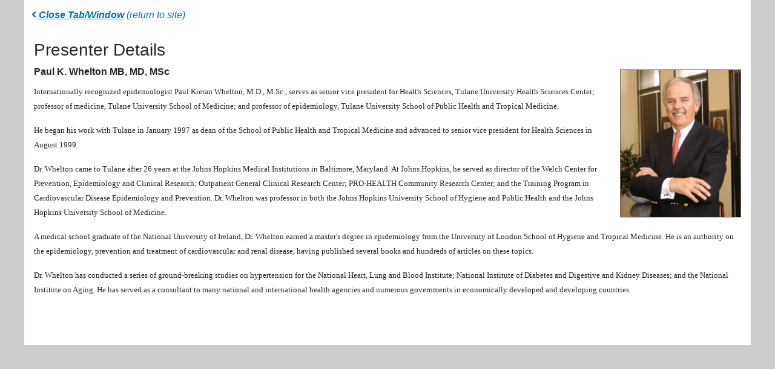

--- FILE ---
content_type: text/html; charset=utf-8
request_url: https://www.scahec.net/learn/presenter/238
body_size: 5407
content:


<!doctype html>
<html lang="en">
<head>
    <!-- Google tag (gtag.js) -->
    <script async src="https://www.googletagmanager.com/gtag/js?id=G-6DF1FKM6E0"></script>
    <script>
        window.dataLayer = window.dataLayer || [];
        function gtag() { dataLayer.push(arguments); }
        gtag('js', new Date());

        gtag('config', 'G-6DF1FKM6E0');
    </script>

    <meta charset="utf-8">
    <meta name="viewport" content="width=device-width, initial-scale=1, shrink-to-fit=no">
    <meta name="description" content="">
    <meta name="keywords" content="healthcare, professionals, students, health, education">
    <meta name="robots" content="index, follow">
    <link rel="icon" type="image/png" href="/learn/img/favicon.ico">

    

    <link rel="stylesheet" href="https://use.fontawesome.com/releases/v5.5.0/css/all.css" integrity="sha384-B4dIYHKNBt8Bc12p+WXckhzcICo0wtJAoU8YZTY5qE0Id1GSseTk6S+L3BlXeVIU" crossorigin="anonymous">
    <link rel="stylesheet" href="https://ajax.googleapis.com/ajax/libs/jqueryui/1.12.1/themes/smoothness/jquery-ui.css">
    <link rel="stylesheet" href="/learn/css/compiled/shared.css?v=638911948525038013">

    

    
    <title>Presenter Details | South Carolina AHEC Learning Portal</title>

</head>

<body id="alp-minimal">
    

    

    <form method="post" action="./238" id="form1" enctype="multipart/form-data">
<div class="aspNetHidden">
<input type="hidden" name="__VIEWSTATE" id="__VIEWSTATE" value="Ki59b0LebtKohhjynFHvLcfgbZ+vjzofnBpr8BvCflgOzHEKL3qyJ1oBlrDooEPEJqBTTVD49LY2GNxzGW5tobcAksCYJGpJzjLh3bCoNQ26rW1ybqB+7cTitQz7foT6LdgVnwxXl4B8kRVqqELKA9FjcjbRPZJvxpndldhIJ3A8HMNUR/i2/UfFX1lW5gm/iR5b0ib61TliBndbqSmsq+B8RGly2DuBMdii1n1W3pbDVpngkctKjHB62A05YgF9zxfQFJ9rxsEiPsBImMg07WDQXZev3rWb/09oMbm3bPuAjuA0MbFP3cepmbnAa/kdTila8r7G3QsBDmTa1dpueLgldRRThJvIPTvpuCEGqmVnzRTXrLCdfR7JcG9eBhFbDXLGCId7cxT00RYmjnX8JmoNv8hZiFaSZA1NqB03gOr507E6TcThOb15KDzsAxts1kXXx0JkYYzzeSuwIIsKxUFVvDy8M2AyCNGg8CVxtT7Byh1Q/5l1QXHgUZC+CZkxdHIADn+7ICIrAdMUFtUe4vm91qDsCjSfOKLgtyn82e5+kFW1brVcJg8qVgrCh2t2JA+j8C1WXSYsHQwmzuti4CDQyOiWFcfNxJ6WRr3ZlP/FsiARG52wc+Iqj6utWHSBLwsbS9S6NyPtc8f7HzlpqWn0pIPe6Q6cz0eEEka19UszT05e3VVOQEzBjHHx6/lHAX3QlBeqLM7ukMHCtLhWDn0fB54MJtNZr15A6nTUEkMP+kLxEXTSjSa2sPScnS8f52Nb7CNCg4gSKhNd6GeDsZz2bTUDxkPKVQ3+7UDU+DSuQryRa/EpbdturEf6vDUPit1BDDyBDQOeaSm4jbjOF4+tAE2KXHXtnqHCYehuP1GWQ2zzb7MO5KF+lyPk65GQkyxDTV3xZHvaZgmbkmFSCEZYZ76Pfl8aGL/31ibEzXsVAbUC37PJ9/1pxrexnTjwIetcDg918rHk/85jPMvHpcEH8OhIZyIF6DbxSsjfJEQjZWnqiBu6cAJ06qoFAH+4hTSoypXo5xIuwJx46zbu71GTLT+EjBEJdUbZ4xXgTQp01OChjHjBJFG48bNaYe8A0HH4I7GW/2ZO9xKolQJXJTJ4Kw98khTHZ2UocTo5nmqfR80TIBmysM593HrNTIh5iIO4aV2HL1LIUM6hX+DKyQjfIGC5Ytp5cwQFQZubrUOqRTBLtFDMO1wDe7mzJUGfhfNh2Y97ttp5Z6DxCKG8p6FTuR8IwdO18fPF/AICMDpRejuQt5aBP+Q8jGZ65XbCGri2l4lgrSLAeXCBwq8WQSACpfPXLcMttUr3wkiBXGn0BTAdVswO/j7rdz8naKSbthnA4PYrb3dQUjDGE/snA93CTCpVk3XE+Sv+ZemPjIqAJPRoz00gIUNmEF8VeQ6s9AK2o5b5fevEqdHJkiSWrHaYeEvGbNo741/qHkEDyBhfBC7psYBS0BaH3B5ItLU3V0BIOAtDwrDEQJljX3FFNZnQCX1Yzh8BH+JrSz1oy+PTm8iGSkPOFPbIN5gu0qm5EJBF68wDAwlxR6RvTRhkN1Cz93XAdpqG1i8Q2P1svuF0KB1R5eQF3y3wS2N86pmoydHKOAr4ry434M4liTgQ8nVtElkNmuxnPoJovh/t3z8Rz+MDFr8wAt2qktfKhkZqWY68jfptrYla1eqsa+tfF1i4Ianxt7VVvqP6MC0BB3ATrTrVlR37nHJzCJ1GBrAZ76aLW1JS3WWJWlE+Ngne9XXFK4mSpBsbXS69OKrAa89cs54PAaqlLlxMFriOzNl5suj8j0DZeoMo6OBP1NLKBsVB/jEW1rvh76fzuqamjHOBpjA0Xom27VB+G2qAYxyh0hiP6qVSev4z5CYBlpeBe3R1x5M6cAePnyoSKPnryvjp+rSVtGCjlpcgJMIC8pEBTrontRfADjibw1kfdn1HFPRZL1j36drc5KVFCZGPH0xb6Z6EopmWeEjGDObiaJ92x+/rEc92KITbKQ8X1FAs7BR9NQmepDOmnMVwHDRT/vNRMruLI4qDPnljUpUMU4+cJavBgAili4H9nZlujX/OPjxfw2Z4a9ZfIlts/jiB/nUl99WBiKbfws0k/GUZ1zUv2L9ih6b85toAkj2WMXfvP8n8oX+8rCVg5NJrxbWn1Clf/[base64]/LtuLR5pdTmaGNeua+Fy+MS9JyhzXp07mJlL7fIzYC6hXellaeZ1/ryRvLCT1sD6X6cR57kRf8Hu5aUjsQ6Qaznb14R8bx+65QPTIX/8gb96eZZDLFJAL0VzSEa+LdB7V0syzGmI+M7tuvrmqFD0c6nEu8iokW1Yyglf2p0RsaBWFrJTwHDuCScVAiGliKM5Q5Hn+Md7VAPN0uHXVyqHPYygbvbsWgb6lCYeEMZvfr67xM6/hK/R7o9co67GdeOVimb5MBAifq4agAjqy3xNJ/gstDlT/K3o+lc8/xnPoM8AHI+HRMK7rem9HFiBHRrDRtVGMS7jvq9oubSMl/DD/oNGtIFN88/WRDrx0dPmIMmNblyzoLDdpQdktoGPY77u+A0VJXMGlbpg3NiWL7VB5GLhTphIe9/qUIlBbO0Szq5V12/yNkFJJkljben2Q9pW6SMNTUjug/UWRFH/CZT4qw0y2OAXPvXSP3jBmzkQhr0DtVridsQ+BXt472qbLgh0OEhv1RqQrKkhIBW10NYJTZJ9+AxunSYJeGWhBDFrE5Qe4HS9Okye2aU3yWczQFfebesm0qj3OrEinYPBvTKxToOyY35arD7WD2Uf9J7xHIbZ5EmgkRrchAhkzb36BGQnS8vecMy6a/5Y5s1W+5DV/eBnDaeLS5IhG9Vlq8SZmyAyNjS8nm1lY7p5N2c2g9golDU71zS+XheeBUYrrHxiGhTWwafGssP3vOuBvSdICYhF+6grOhM3eZzCNH+VJ3GOuXGtoiSrhC1urNua948Ijvm78n6i3T6ehz+0GFI1Y1rU861d7qTFExvhyy4SIw8F+nWSRc9g016bySraD/1PlvWhbD+MXgAWtSLEGhG0owvFbpEsd0R3byOfin6M8J0jldoe/gT9mCgy13ha/s5JlMJF01FRjJE5SgVP9sjMxFegc1WVJhzbEK77uohgHnZYwtPi8O28WtB7Fx9Wpy5DzbZSLD4ttD9O6UeEffH/DOtS3NC2SsrAJlG52vXxTrVijR5XgZTpiDXq7UTaF/ANnldhxaE4DNtu78IRPUM13uyD0az3m74aYebHI9ulukQile6bD/Ti8XqKqS0NaJmIhZZGIIvTB5H6V+FxmFxdBY2EDXqnrKSNO2wg5Dvj0q1ltTB5JnzyELKH1kyqyrvUq9KkBro=" />
</div>

<div class="aspNetHidden">

	<input type="hidden" name="__VIEWSTATEGENERATOR" id="__VIEWSTATEGENERATOR" value="4547115E" />
	<input type="hidden" name="__VIEWSTATEENCRYPTED" id="__VIEWSTATEENCRYPTED" value="" />
</div>

        <div id="page-wrapper" class="container-fluid px-0">
            <nav id="navbar-back" class="d-print-none">
                <div id="nav-back">
                    <a href="javascript:window.close();"><i class="fas fa-angle-left"></i>&nbsp;Close Tab/Window</a> (return to site)
                </div>
                <div id="navbar-extra-content">
                    
                </div>
                <div style="clear: both;"></div>
                
            </nav>

            <main id="main-content">
                
                
                    <h1>
                        Presenter Details
                    </h1>
                
                
    <div id="page-presenter">

        

        
                <img id="MainContentPlaceHolder_FormView1_PresenterPhoto" class="presenter" alt="Presenter" src="/learn/data/presenters/238_Paul_Whelton.png?v=637431866163791050" />
                <div class="name">Paul K. Whelton MB, MD, MSc</div>
                <div class="bio"><p><span style="font-size: 10pt; font-family: 'Times New Roman';">Internationally recognized epidemiologist Paul Kieran Whelton, M.D., M.Sc., serves as senior vice president for Health Sciences, Tulane University Health Sciences Center; professor of medicine, Tulane University School of Medicine; and professor of epidemiology, Tulane University School of Public Health and Tropical Medicine. </span></p>
<p><span style="font-size: 10pt; font-family: 'Times New Roman';">He began his work with Tulane in January 1997 as dean of the School of Public Health and Tropical Medicine and advanced to senior vice president for Health Sciences in August 1999. </span></p>
<p><span style="font-size: 10pt; font-family: 'Times New Roman';">Dr. Whelton came to Tulane after 26 years at the Johns Hopkins Medical Institutions in Baltimore, Maryland. At Johns Hopkins, he served as director of the Welch Center for Prevention, Epidemiology and Clinical Research; Outpatient General Clinical Research Center; PRO-HEALTH Community Research Center; and the Training Program in Cardiovascular Disease Epidemiology and Prevention. Dr. Whelton was professor in both the Johns Hopkins University School of Hygiene and Public Health and the Johns Hopkins University School of Medicine.</span></p>
<p><span style="font-size: 10pt; font-family: 'Times New Roman';">A medical school graduate of the National University of Ireland, Dr. Whelton earned a master's degree in epidemiology from the University of London School of Hygiene and Tropical Medicine. He is an authority on the epidemiology, prevention and treatment of cardiovascular and renal disease, having published several books and hundreds of articles on these topics. </span></p>
<p><span style="font-size: 10pt; font-family: 'Times New Roman';">Dr. Whelton has conducted a series of ground-breaking studies on hypertension for the National Heart, Lung and Blood Institute; National Institute of Diabetes and Digestive and Kidney Diseases; and the National Institute on Aging. He has served as a consultant to many national and international health agencies and numerous governments in economically developed and developing countries.</span></p></div>
                <div class="clearfix"></div>
            

    </div>

            </main>
        </div>
    </form>

    
    <script src="https://code.jquery.com/jquery-3.4.1.min.js"></script>
    <script>window.jQuery || document.write('<script src="https://code.jquery.com/jquery-3.4.1.min.js"><\/script>')</script>
    <script src="https://code.jquery.com/ui/1.12.1/jquery-ui.min.js"></script>
    <script src="https://cdnjs.cloudflare.com/ajax/libs/popper.js/1.16.1/umd/popper.min.js"></script>
    
    <script src="https://stackpath.bootstrapcdn.com/bootstrap/4.4.1/js/bootstrap.min.js"></script>
    <link href="https://cdn.jsdelivr.net/npm/select2@4.0.13/dist/css/select2.min.css" rel="stylesheet" />
    <script src="https://cdn.jsdelivr.net/npm/select2@4.0.13/dist/js/select2.full.min.js"></script>

    
</body>
</html>


--- FILE ---
content_type: text/css
request_url: https://www.scahec.net/learn/css/compiled/shared.css?v=638911948525038013
body_size: 71657
content:
@charset "UTF-8";
/*!
 * Bootstrap v4.4.1 (https://getbootstrap.com/)
 * Copyright 2011-2019 The Bootstrap Authors
 * Copyright 2011-2019 Twitter, Inc.
 * Licensed under MIT (https://github.com/twbs/bootstrap/blob/master/LICENSE)
 */
:root {
  --blue: #0075B0;
  --indigo: #6610f2;
  --purple: #6f42c1;
  --pink: #e83e8c;
  --red: #dc3545;
  --orange: #fd7e14;
  --yellow: #ffc107;
  --green: #28a745;
  --teal: #20c997;
  --cyan: #17a2b8;
  --white: #fff;
  --gray: #6c757d;
  --gray-dark: #343a40;
  --primary: #0075B0;
  --secondary: #fff;
  --success: #28a745;
  --info: #17a2b8;
  --warning: #ffc107;
  --danger: #dc3545;
  --light: #f8f9fa;
  --dark: #343a40;
  --breakpoint-xs: 0;
  --breakpoint-sm: 576px;
  --breakpoint-md: 768px;
  --breakpoint-lg: 992px;
  --breakpoint-xl: 1200px;
  --font-family-sans-serif: -apple-system, BlinkMacSystemFont, "Segoe UI", Roboto, "Helvetica Neue", Arial, "Noto Sans", sans-serif, "Apple Color Emoji", "Segoe UI Emoji", "Segoe UI Symbol", "Noto Color Emoji";
  --font-family-monospace: SFMono-Regular, Menlo, Monaco, Consolas, "Liberation Mono", "Courier New", monospace;
}

*,
*::before,
*::after {
  box-sizing: border-box;
}

html {
  font-family: sans-serif;
  line-height: 1.15;
  -webkit-text-size-adjust: 100%;
  -webkit-tap-highlight-color: rgba(0, 0, 0, 0);
}

article, aside, figcaption, figure, footer, header, hgroup, main, nav, section {
  display: block;
}

body {
  margin: 0;
  font-family: -apple-system, BlinkMacSystemFont, "Segoe UI", Roboto, "Helvetica Neue", Arial, "Noto Sans", sans-serif, "Apple Color Emoji", "Segoe UI Emoji", "Segoe UI Symbol", "Noto Color Emoji";
  font-size: 1rem;
  font-weight: 400;
  line-height: 1.5;
  color: #212529;
  text-align: left;
  background-color: #fff;
}

[tabindex="-1"]:focus:not(:focus-visible) {
  outline: 0 !important;
}

hr {
  box-sizing: content-box;
  height: 0;
  overflow: visible;
}

h1, h2, h3, h4, h5, h6 {
  margin-top: 0;
  margin-bottom: 0.5rem;
}

p {
  margin-top: 0;
  margin-bottom: 1rem;
}

abbr[title],
abbr[data-original-title] {
  text-decoration: underline;
  text-decoration: underline dotted;
  cursor: help;
  border-bottom: 0;
  text-decoration-skip-ink: none;
}

address {
  margin-bottom: 1rem;
  font-style: normal;
  line-height: inherit;
}

ol,
ul,
dl {
  margin-top: 0;
  margin-bottom: 1rem;
}

ol ol,
ul ul,
ol ul,
ul ol {
  margin-bottom: 0;
}

dt {
  font-weight: 700;
}

dd {
  margin-bottom: 0.5rem;
  margin-left: 0;
}

blockquote {
  margin: 0 0 1rem;
}

b,
strong {
  font-weight: bolder;
}

small {
  font-size: 80%;
}

sub,
sup {
  position: relative;
  font-size: 75%;
  line-height: 0;
  vertical-align: baseline;
}

sub {
  bottom: -0.25em;
}

sup {
  top: -0.5em;
}

a {
  color: #0075B0;
  text-decoration: none;
  background-color: transparent;
}
a:hover {
  color: rgb(0, 66.1448863636, 99.5);
  text-decoration: underline;
}

a:not([href]) {
  color: inherit;
  text-decoration: none;
}
a:not([href]):hover {
  color: inherit;
  text-decoration: none;
}

pre,
code,
kbd,
samp {
  font-family: SFMono-Regular, Menlo, Monaco, Consolas, "Liberation Mono", "Courier New", monospace;
  font-size: 1em;
}

pre {
  margin-top: 0;
  margin-bottom: 1rem;
  overflow: auto;
}

figure {
  margin: 0 0 1rem;
}

img {
  vertical-align: middle;
  border-style: none;
}

svg {
  overflow: hidden;
  vertical-align: middle;
}

table {
  border-collapse: collapse;
}

caption {
  padding-top: 0.75rem;
  padding-bottom: 0.75rem;
  color: #6c757d;
  text-align: left;
  caption-side: bottom;
}

th {
  text-align: inherit;
}

label {
  display: inline-block;
  margin-bottom: 0.5rem;
}

button {
  border-radius: 0;
}

button:focus {
  outline: 1px dotted;
  outline: 5px auto -webkit-focus-ring-color;
}

input,
button,
select,
optgroup,
textarea {
  margin: 0;
  font-family: inherit;
  font-size: inherit;
  line-height: inherit;
}

button,
input {
  overflow: visible;
}

button,
select {
  text-transform: none;
}

select {
  word-wrap: normal;
}

button,
[type=button],
[type=reset],
[type=submit] {
  -webkit-appearance: button;
}

button:not(:disabled),
[type=button]:not(:disabled),
[type=reset]:not(:disabled),
[type=submit]:not(:disabled) {
  cursor: pointer;
}

button::-moz-focus-inner,
[type=button]::-moz-focus-inner,
[type=reset]::-moz-focus-inner,
[type=submit]::-moz-focus-inner {
  padding: 0;
  border-style: none;
}

input[type=radio],
input[type=checkbox] {
  box-sizing: border-box;
  padding: 0;
}

input[type=date],
input[type=time],
input[type=datetime-local],
input[type=month] {
  -webkit-appearance: listbox;
}

textarea {
  overflow: auto;
  resize: vertical;
}

fieldset {
  min-width: 0;
  padding: 0;
  margin: 0;
  border: 0;
}

legend {
  display: block;
  width: 100%;
  max-width: 100%;
  padding: 0;
  margin-bottom: 0.5rem;
  font-size: 1.5rem;
  line-height: inherit;
  color: inherit;
  white-space: normal;
}

progress {
  vertical-align: baseline;
}

[type=number]::-webkit-inner-spin-button,
[type=number]::-webkit-outer-spin-button {
  height: auto;
}

[type=search] {
  outline-offset: -2px;
  -webkit-appearance: none;
}

[type=search]::-webkit-search-decoration {
  -webkit-appearance: none;
}

::-webkit-file-upload-button {
  font: inherit;
  -webkit-appearance: button;
}

output {
  display: inline-block;
}

summary {
  display: list-item;
  cursor: pointer;
}

template {
  display: none;
}

[hidden] {
  display: none !important;
}

h1, h2, h3, h4, h5, h6,
.h1, .h2, .h3, .h4, .h5, .h6 {
  margin-bottom: 0.5rem;
  font-weight: 500;
  line-height: 1.2;
}

h1, .h1 {
  font-size: 2.5rem;
}

h2, .h2 {
  font-size: 2rem;
}

h3, .h3 {
  font-size: 1.75rem;
}

h4, .h4 {
  font-size: 1.5rem;
}

h5, .h5 {
  font-size: 1.25rem;
}

h6, .h6 {
  font-size: 1rem;
}

.lead {
  font-size: 1.25rem;
  font-weight: 300;
}

.display-1 {
  font-size: 6rem;
  font-weight: 300;
  line-height: 1.2;
}

.display-2 {
  font-size: 5.5rem;
  font-weight: 300;
  line-height: 1.2;
}

.display-3 {
  font-size: 4.5rem;
  font-weight: 300;
  line-height: 1.2;
}

.display-4 {
  font-size: 3.5rem;
  font-weight: 300;
  line-height: 1.2;
}

hr {
  margin-top: 1rem;
  margin-bottom: 1rem;
  border: 0;
  border-top: 1px solid rgba(0, 0, 0, 0.1);
}

small,
.small {
  font-size: 80%;
  font-weight: 400;
}

mark,
.mark {
  padding: 0.2em;
  background-color: #fcf8e3;
}

.list-unstyled {
  padding-left: 0;
  list-style: none;
}

.list-inline {
  padding-left: 0;
  list-style: none;
}

.list-inline-item {
  display: inline-block;
}
.list-inline-item:not(:last-child) {
  margin-right: 0.5rem;
}

.initialism {
  font-size: 90%;
  text-transform: uppercase;
}

.blockquote {
  margin-bottom: 1rem;
  font-size: 1.25rem;
}

.blockquote-footer {
  display: block;
  font-size: 80%;
  color: #6c757d;
}
.blockquote-footer::before {
  content: "— ";
}

.img-fluid {
  max-width: 100%;
  height: auto;
}

.img-thumbnail {
  padding: 0.25rem;
  background-color: #fff;
  border: 1px solid #dee2e6;
  border-radius: 0.25rem;
  max-width: 100%;
  height: auto;
}

.figure {
  display: inline-block;
}

.figure-img {
  margin-bottom: 0.5rem;
  line-height: 1;
}

.figure-caption {
  font-size: 90%;
  color: #6c757d;
}

code {
  font-size: 87.5%;
  color: #e83e8c;
  word-wrap: break-word;
}
a > code {
  color: inherit;
}

kbd {
  padding: 0.2rem 0.4rem;
  font-size: 87.5%;
  color: #fff;
  background-color: #212529;
  border-radius: 0.2rem;
}
kbd kbd {
  padding: 0;
  font-size: 100%;
  font-weight: 700;
}

pre {
  display: block;
  font-size: 87.5%;
  color: #212529;
}
pre code {
  font-size: inherit;
  color: inherit;
  word-break: normal;
}

.pre-scrollable {
  max-height: 340px;
  overflow-y: scroll;
}

.container {
  width: 100%;
  padding-right: 15px;
  padding-left: 15px;
  margin-right: auto;
  margin-left: auto;
}
@media (min-width: 576px) {
  .container {
    max-width: 540px;
  }
}
@media (min-width: 768px) {
  .container {
    max-width: 720px;
  }
}
@media (min-width: 992px) {
  .container {
    max-width: 960px;
  }
}
@media (min-width: 1200px) {
  .container {
    max-width: 1140px;
  }
}

.container-fluid, #page-my-registrations .items, .container-xl, .container-lg, .container-md, .container-sm {
  width: 100%;
  padding-right: 15px;
  padding-left: 15px;
  margin-right: auto;
  margin-left: auto;
}

@media (min-width: 576px) {
  .container-sm, .container {
    max-width: 540px;
  }
}
@media (min-width: 768px) {
  .container-md, .container-sm, .container {
    max-width: 720px;
  }
}
@media (min-width: 992px) {
  .container-lg, .container-md, .container-sm, .container {
    max-width: 960px;
  }
}
@media (min-width: 1200px) {
  .container-xl, .container-lg, .container-md, .container-sm, .container {
    max-width: 1140px;
  }
}
.row, #page-landing .audience-blocks, #page-my-registrations .items > li .item-wrapper, footer .footer-wrapper {
  display: flex;
  flex-wrap: wrap;
  margin-right: -15px;
  margin-left: -15px;
}

.no-gutters {
  margin-right: 0;
  margin-left: 0;
}
.no-gutters > .col,
.no-gutters > [class*=col-] {
  padding-right: 0;
  padding-left: 0;
}

.col-xl,
.col-xl-auto, .col-xl-12, .col-xl-11, .col-xl-10, .col-xl-9, .col-xl-8, .col-xl-7, .col-xl-6, .col-xl-5, .col-xl-4, .col-xl-3, .col-xl-2, .col-xl-1, .col-lg,
.col-lg-auto, .col-lg-12, .col-lg-11, .col-lg-10, .col-lg-9, .col-lg-8, .col-lg-7, .col-lg-6, .col-lg-5, .col-lg-4, .col-lg-3, .col-lg-2, .col-lg-1, .col-md,
.col-md-auto, .col-md-12, .col-md-11, .col-md-10, .col-md-9, .col-md-8, #page-my-registrations .items > li .item-main, .col-md-7, .col-md-6, #page-profile-confirmation #update_profile_list, .col-md-5, .col-md-4, .col-md-3, #page-landing .audience-blocks .audience-block, footer .footer-block, .col-md-2, #page-my-registrations .items > li .item-action, #page-my-registrations .items > li .item-info, .col-md-1, .col-sm,
.col-sm-auto, .col-sm-12, .col-sm-11, .col-sm-10, .col-sm-9, .col-sm-8, .col-sm-7, .col-sm-6, .col-sm-5, .col-sm-4, .col-sm-3, .col-sm-2, .col-sm-1, .col,
.col-auto, .col-12, footer .footer-base, .col-11, .col-10, .col-9, .col-8, .col-7, .col-6, .col-5, .col-4, .col-3, .col-2, .col-1 {
  position: relative;
  width: 100%;
  padding-right: 15px;
  padding-left: 15px;
}

.col {
  flex-basis: 0;
  flex-grow: 1;
  max-width: 100%;
}

.row-cols-1 > * {
  flex: 0 0 100%;
  max-width: 100%;
}

.row-cols-2 > * {
  flex: 0 0 50%;
  max-width: 50%;
}

.row-cols-3 > * {
  flex: 0 0 33.3333333333%;
  max-width: 33.3333333333%;
}

.row-cols-4 > * {
  flex: 0 0 25%;
  max-width: 25%;
}

.row-cols-5 > * {
  flex: 0 0 20%;
  max-width: 20%;
}

.row-cols-6 > * {
  flex: 0 0 16.6666666667%;
  max-width: 16.6666666667%;
}

.col-auto {
  flex: 0 0 auto;
  width: auto;
  max-width: 100%;
}

.col-1 {
  flex: 0 0 8.3333333333%;
  max-width: 8.3333333333%;
}

.col-2 {
  flex: 0 0 16.6666666667%;
  max-width: 16.6666666667%;
}

.col-3 {
  flex: 0 0 25%;
  max-width: 25%;
}

.col-4 {
  flex: 0 0 33.3333333333%;
  max-width: 33.3333333333%;
}

.col-5 {
  flex: 0 0 41.6666666667%;
  max-width: 41.6666666667%;
}

.col-6, #page-landing .audience-blocks .audience-block, #page-my-registrations .items > li .item-action, #page-my-registrations .items > li .item-info {
  flex: 0 0 50%;
  max-width: 50%;
}

.col-7 {
  flex: 0 0 58.3333333333%;
  max-width: 58.3333333333%;
}

.col-8 {
  flex: 0 0 66.6666666667%;
  max-width: 66.6666666667%;
}

.col-9 {
  flex: 0 0 75%;
  max-width: 75%;
}

.col-10 {
  flex: 0 0 83.3333333333%;
  max-width: 83.3333333333%;
}

.col-11 {
  flex: 0 0 91.6666666667%;
  max-width: 91.6666666667%;
}

.col-12, #page-profile-confirmation #update_profile_list, #page-my-registrations .items > li .item-main, footer .footer-base, footer .footer-block {
  flex: 0 0 100%;
  max-width: 100%;
}

.order-first {
  order: -1;
}

.order-last {
  order: 13;
}

.order-0 {
  order: 0;
}

.order-1 {
  order: 1;
}

.order-2 {
  order: 2;
}

.order-3 {
  order: 3;
}

.order-4 {
  order: 4;
}

.order-5 {
  order: 5;
}

.order-6 {
  order: 6;
}

.order-7 {
  order: 7;
}

.order-8 {
  order: 8;
}

.order-9 {
  order: 9;
}

.order-10 {
  order: 10;
}

.order-11 {
  order: 11;
}

.order-12 {
  order: 12;
}

.offset-1 {
  margin-left: 8.3333333333%;
}

.offset-2 {
  margin-left: 16.6666666667%;
}

.offset-3 {
  margin-left: 25%;
}

.offset-4 {
  margin-left: 33.3333333333%;
}

.offset-5 {
  margin-left: 41.6666666667%;
}

.offset-6 {
  margin-left: 50%;
}

.offset-7 {
  margin-left: 58.3333333333%;
}

.offset-8 {
  margin-left: 66.6666666667%;
}

.offset-9 {
  margin-left: 75%;
}

.offset-10 {
  margin-left: 83.3333333333%;
}

.offset-11 {
  margin-left: 91.6666666667%;
}

@media (min-width: 576px) {
  .col-sm {
    flex-basis: 0;
    flex-grow: 1;
    max-width: 100%;
  }
  .row-cols-sm-1 > * {
    flex: 0 0 100%;
    max-width: 100%;
  }
  .row-cols-sm-2 > * {
    flex: 0 0 50%;
    max-width: 50%;
  }
  .row-cols-sm-3 > * {
    flex: 0 0 33.3333333333%;
    max-width: 33.3333333333%;
  }
  .row-cols-sm-4 > * {
    flex: 0 0 25%;
    max-width: 25%;
  }
  .row-cols-sm-5 > * {
    flex: 0 0 20%;
    max-width: 20%;
  }
  .row-cols-sm-6 > * {
    flex: 0 0 16.6666666667%;
    max-width: 16.6666666667%;
  }
  .col-sm-auto {
    flex: 0 0 auto;
    width: auto;
    max-width: 100%;
  }
  .col-sm-1 {
    flex: 0 0 8.3333333333%;
    max-width: 8.3333333333%;
  }
  .col-sm-2 {
    flex: 0 0 16.6666666667%;
    max-width: 16.6666666667%;
  }
  .col-sm-3, #page-my-registrations .items > li .item-action, #page-my-registrations .items > li .item-info {
    flex: 0 0 25%;
    max-width: 25%;
  }
  .col-sm-4 {
    flex: 0 0 33.3333333333%;
    max-width: 33.3333333333%;
  }
  .col-sm-5 {
    flex: 0 0 41.6666666667%;
    max-width: 41.6666666667%;
  }
  .col-sm-6, #page-my-registrations .items > li .item-main {
    flex: 0 0 50%;
    max-width: 50%;
  }
  .col-sm-7 {
    flex: 0 0 58.3333333333%;
    max-width: 58.3333333333%;
  }
  .col-sm-8 {
    flex: 0 0 66.6666666667%;
    max-width: 66.6666666667%;
  }
  .col-sm-9 {
    flex: 0 0 75%;
    max-width: 75%;
  }
  .col-sm-10 {
    flex: 0 0 83.3333333333%;
    max-width: 83.3333333333%;
  }
  .col-sm-11 {
    flex: 0 0 91.6666666667%;
    max-width: 91.6666666667%;
  }
  .col-sm-12 {
    flex: 0 0 100%;
    max-width: 100%;
  }
  .order-sm-first {
    order: -1;
  }
  .order-sm-last {
    order: 13;
  }
  .order-sm-0 {
    order: 0;
  }
  .order-sm-1 {
    order: 1;
  }
  .order-sm-2 {
    order: 2;
  }
  .order-sm-3 {
    order: 3;
  }
  .order-sm-4 {
    order: 4;
  }
  .order-sm-5 {
    order: 5;
  }
  .order-sm-6 {
    order: 6;
  }
  .order-sm-7 {
    order: 7;
  }
  .order-sm-8 {
    order: 8;
  }
  .order-sm-9 {
    order: 9;
  }
  .order-sm-10 {
    order: 10;
  }
  .order-sm-11 {
    order: 11;
  }
  .order-sm-12 {
    order: 12;
  }
  .offset-sm-0 {
    margin-left: 0;
  }
  .offset-sm-1 {
    margin-left: 8.3333333333%;
  }
  .offset-sm-2 {
    margin-left: 16.6666666667%;
  }
  .offset-sm-3 {
    margin-left: 25%;
  }
  .offset-sm-4 {
    margin-left: 33.3333333333%;
  }
  .offset-sm-5 {
    margin-left: 41.6666666667%;
  }
  .offset-sm-6 {
    margin-left: 50%;
  }
  .offset-sm-7 {
    margin-left: 58.3333333333%;
  }
  .offset-sm-8 {
    margin-left: 66.6666666667%;
  }
  .offset-sm-9 {
    margin-left: 75%;
  }
  .offset-sm-10 {
    margin-left: 83.3333333333%;
  }
  .offset-sm-11 {
    margin-left: 91.6666666667%;
  }
}
@media (min-width: 768px) {
  .col-md {
    flex-basis: 0;
    flex-grow: 1;
    max-width: 100%;
  }
  .row-cols-md-1 > * {
    flex: 0 0 100%;
    max-width: 100%;
  }
  .row-cols-md-2 > * {
    flex: 0 0 50%;
    max-width: 50%;
  }
  .row-cols-md-3 > * {
    flex: 0 0 33.3333333333%;
    max-width: 33.3333333333%;
  }
  .row-cols-md-4 > * {
    flex: 0 0 25%;
    max-width: 25%;
  }
  .row-cols-md-5 > * {
    flex: 0 0 20%;
    max-width: 20%;
  }
  .row-cols-md-6 > * {
    flex: 0 0 16.6666666667%;
    max-width: 16.6666666667%;
  }
  .col-md-auto {
    flex: 0 0 auto;
    width: auto;
    max-width: 100%;
  }
  .col-md-1 {
    flex: 0 0 8.3333333333%;
    max-width: 8.3333333333%;
  }
  .col-md-2, #page-my-registrations .items > li .item-action, #page-my-registrations .items > li .item-info {
    flex: 0 0 16.6666666667%;
    max-width: 16.6666666667%;
  }
  .col-md-3, #page-landing .audience-blocks .audience-block, footer .footer-block {
    flex: 0 0 25%;
    max-width: 25%;
  }
  .col-md-4 {
    flex: 0 0 33.3333333333%;
    max-width: 33.3333333333%;
  }
  .col-md-5 {
    flex: 0 0 41.6666666667%;
    max-width: 41.6666666667%;
  }
  .col-md-6, #page-profile-confirmation #update_profile_list {
    flex: 0 0 50%;
    max-width: 50%;
  }
  .col-md-7 {
    flex: 0 0 58.3333333333%;
    max-width: 58.3333333333%;
  }
  .col-md-8, #page-my-registrations .items > li .item-main {
    flex: 0 0 66.6666666667%;
    max-width: 66.6666666667%;
  }
  .col-md-9 {
    flex: 0 0 75%;
    max-width: 75%;
  }
  .col-md-10 {
    flex: 0 0 83.3333333333%;
    max-width: 83.3333333333%;
  }
  .col-md-11 {
    flex: 0 0 91.6666666667%;
    max-width: 91.6666666667%;
  }
  .col-md-12 {
    flex: 0 0 100%;
    max-width: 100%;
  }
  .order-md-first {
    order: -1;
  }
  .order-md-last {
    order: 13;
  }
  .order-md-0 {
    order: 0;
  }
  .order-md-1 {
    order: 1;
  }
  .order-md-2 {
    order: 2;
  }
  .order-md-3 {
    order: 3;
  }
  .order-md-4 {
    order: 4;
  }
  .order-md-5 {
    order: 5;
  }
  .order-md-6 {
    order: 6;
  }
  .order-md-7 {
    order: 7;
  }
  .order-md-8 {
    order: 8;
  }
  .order-md-9 {
    order: 9;
  }
  .order-md-10 {
    order: 10;
  }
  .order-md-11 {
    order: 11;
  }
  .order-md-12 {
    order: 12;
  }
  .offset-md-0 {
    margin-left: 0;
  }
  .offset-md-1 {
    margin-left: 8.3333333333%;
  }
  .offset-md-2 {
    margin-left: 16.6666666667%;
  }
  .offset-md-3 {
    margin-left: 25%;
  }
  .offset-md-4 {
    margin-left: 33.3333333333%;
  }
  .offset-md-5 {
    margin-left: 41.6666666667%;
  }
  .offset-md-6 {
    margin-left: 50%;
  }
  .offset-md-7 {
    margin-left: 58.3333333333%;
  }
  .offset-md-8 {
    margin-left: 66.6666666667%;
  }
  .offset-md-9 {
    margin-left: 75%;
  }
  .offset-md-10 {
    margin-left: 83.3333333333%;
  }
  .offset-md-11 {
    margin-left: 91.6666666667%;
  }
}
@media (min-width: 992px) {
  .col-lg {
    flex-basis: 0;
    flex-grow: 1;
    max-width: 100%;
  }
  .row-cols-lg-1 > * {
    flex: 0 0 100%;
    max-width: 100%;
  }
  .row-cols-lg-2 > * {
    flex: 0 0 50%;
    max-width: 50%;
  }
  .row-cols-lg-3 > * {
    flex: 0 0 33.3333333333%;
    max-width: 33.3333333333%;
  }
  .row-cols-lg-4 > * {
    flex: 0 0 25%;
    max-width: 25%;
  }
  .row-cols-lg-5 > * {
    flex: 0 0 20%;
    max-width: 20%;
  }
  .row-cols-lg-6 > * {
    flex: 0 0 16.6666666667%;
    max-width: 16.6666666667%;
  }
  .col-lg-auto {
    flex: 0 0 auto;
    width: auto;
    max-width: 100%;
  }
  .col-lg-1 {
    flex: 0 0 8.3333333333%;
    max-width: 8.3333333333%;
  }
  .col-lg-2 {
    flex: 0 0 16.6666666667%;
    max-width: 16.6666666667%;
  }
  .col-lg-3 {
    flex: 0 0 25%;
    max-width: 25%;
  }
  .col-lg-4 {
    flex: 0 0 33.3333333333%;
    max-width: 33.3333333333%;
  }
  .col-lg-5 {
    flex: 0 0 41.6666666667%;
    max-width: 41.6666666667%;
  }
  .col-lg-6 {
    flex: 0 0 50%;
    max-width: 50%;
  }
  .col-lg-7 {
    flex: 0 0 58.3333333333%;
    max-width: 58.3333333333%;
  }
  .col-lg-8 {
    flex: 0 0 66.6666666667%;
    max-width: 66.6666666667%;
  }
  .col-lg-9 {
    flex: 0 0 75%;
    max-width: 75%;
  }
  .col-lg-10 {
    flex: 0 0 83.3333333333%;
    max-width: 83.3333333333%;
  }
  .col-lg-11 {
    flex: 0 0 91.6666666667%;
    max-width: 91.6666666667%;
  }
  .col-lg-12 {
    flex: 0 0 100%;
    max-width: 100%;
  }
  .order-lg-first {
    order: -1;
  }
  .order-lg-last {
    order: 13;
  }
  .order-lg-0 {
    order: 0;
  }
  .order-lg-1 {
    order: 1;
  }
  .order-lg-2 {
    order: 2;
  }
  .order-lg-3 {
    order: 3;
  }
  .order-lg-4 {
    order: 4;
  }
  .order-lg-5 {
    order: 5;
  }
  .order-lg-6 {
    order: 6;
  }
  .order-lg-7 {
    order: 7;
  }
  .order-lg-8 {
    order: 8;
  }
  .order-lg-9 {
    order: 9;
  }
  .order-lg-10 {
    order: 10;
  }
  .order-lg-11 {
    order: 11;
  }
  .order-lg-12 {
    order: 12;
  }
  .offset-lg-0 {
    margin-left: 0;
  }
  .offset-lg-1 {
    margin-left: 8.3333333333%;
  }
  .offset-lg-2 {
    margin-left: 16.6666666667%;
  }
  .offset-lg-3 {
    margin-left: 25%;
  }
  .offset-lg-4 {
    margin-left: 33.3333333333%;
  }
  .offset-lg-5 {
    margin-left: 41.6666666667%;
  }
  .offset-lg-6 {
    margin-left: 50%;
  }
  .offset-lg-7 {
    margin-left: 58.3333333333%;
  }
  .offset-lg-8 {
    margin-left: 66.6666666667%;
  }
  .offset-lg-9 {
    margin-left: 75%;
  }
  .offset-lg-10 {
    margin-left: 83.3333333333%;
  }
  .offset-lg-11 {
    margin-left: 91.6666666667%;
  }
}
@media (min-width: 1200px) {
  .col-xl {
    flex-basis: 0;
    flex-grow: 1;
    max-width: 100%;
  }
  .row-cols-xl-1 > * {
    flex: 0 0 100%;
    max-width: 100%;
  }
  .row-cols-xl-2 > * {
    flex: 0 0 50%;
    max-width: 50%;
  }
  .row-cols-xl-3 > * {
    flex: 0 0 33.3333333333%;
    max-width: 33.3333333333%;
  }
  .row-cols-xl-4 > * {
    flex: 0 0 25%;
    max-width: 25%;
  }
  .row-cols-xl-5 > * {
    flex: 0 0 20%;
    max-width: 20%;
  }
  .row-cols-xl-6 > * {
    flex: 0 0 16.6666666667%;
    max-width: 16.6666666667%;
  }
  .col-xl-auto {
    flex: 0 0 auto;
    width: auto;
    max-width: 100%;
  }
  .col-xl-1 {
    flex: 0 0 8.3333333333%;
    max-width: 8.3333333333%;
  }
  .col-xl-2 {
    flex: 0 0 16.6666666667%;
    max-width: 16.6666666667%;
  }
  .col-xl-3 {
    flex: 0 0 25%;
    max-width: 25%;
  }
  .col-xl-4 {
    flex: 0 0 33.3333333333%;
    max-width: 33.3333333333%;
  }
  .col-xl-5 {
    flex: 0 0 41.6666666667%;
    max-width: 41.6666666667%;
  }
  .col-xl-6 {
    flex: 0 0 50%;
    max-width: 50%;
  }
  .col-xl-7 {
    flex: 0 0 58.3333333333%;
    max-width: 58.3333333333%;
  }
  .col-xl-8 {
    flex: 0 0 66.6666666667%;
    max-width: 66.6666666667%;
  }
  .col-xl-9 {
    flex: 0 0 75%;
    max-width: 75%;
  }
  .col-xl-10 {
    flex: 0 0 83.3333333333%;
    max-width: 83.3333333333%;
  }
  .col-xl-11 {
    flex: 0 0 91.6666666667%;
    max-width: 91.6666666667%;
  }
  .col-xl-12 {
    flex: 0 0 100%;
    max-width: 100%;
  }
  .order-xl-first {
    order: -1;
  }
  .order-xl-last {
    order: 13;
  }
  .order-xl-0 {
    order: 0;
  }
  .order-xl-1 {
    order: 1;
  }
  .order-xl-2 {
    order: 2;
  }
  .order-xl-3 {
    order: 3;
  }
  .order-xl-4 {
    order: 4;
  }
  .order-xl-5 {
    order: 5;
  }
  .order-xl-6 {
    order: 6;
  }
  .order-xl-7 {
    order: 7;
  }
  .order-xl-8 {
    order: 8;
  }
  .order-xl-9 {
    order: 9;
  }
  .order-xl-10 {
    order: 10;
  }
  .order-xl-11 {
    order: 11;
  }
  .order-xl-12 {
    order: 12;
  }
  .offset-xl-0 {
    margin-left: 0;
  }
  .offset-xl-1 {
    margin-left: 8.3333333333%;
  }
  .offset-xl-2 {
    margin-left: 16.6666666667%;
  }
  .offset-xl-3 {
    margin-left: 25%;
  }
  .offset-xl-4 {
    margin-left: 33.3333333333%;
  }
  .offset-xl-5 {
    margin-left: 41.6666666667%;
  }
  .offset-xl-6 {
    margin-left: 50%;
  }
  .offset-xl-7 {
    margin-left: 58.3333333333%;
  }
  .offset-xl-8 {
    margin-left: 66.6666666667%;
  }
  .offset-xl-9 {
    margin-left: 75%;
  }
  .offset-xl-10 {
    margin-left: 83.3333333333%;
  }
  .offset-xl-11 {
    margin-left: 91.6666666667%;
  }
}
.table {
  width: 100%;
  margin-bottom: 1rem;
  color: #212529;
}
.table th,
.table td {
  padding: 0.75rem;
  vertical-align: top;
  border-top: 1px solid #dee2e6;
}
.table thead th {
  vertical-align: bottom;
  border-bottom: 2px solid #dee2e6;
}
.table tbody + tbody {
  border-top: 2px solid #dee2e6;
}

.table-sm th,
.table-sm td {
  padding: 0.3rem;
}

.table-bordered {
  border: 1px solid #dee2e6;
}
.table-bordered th,
.table-bordered td {
  border: 1px solid #dee2e6;
}
.table-bordered thead th,
.table-bordered thead td {
  border-bottom-width: 2px;
}

.table-borderless th,
.table-borderless td,
.table-borderless thead th,
.table-borderless tbody + tbody {
  border: 0;
}

.table-striped tbody tr:nth-of-type(odd) {
  background-color: rgba(0, 0, 0, 0.05);
}

.table-hover tbody tr:hover {
  color: #212529;
  background-color: rgba(0, 0, 0, 0.075);
}

.table-primary,
.table-primary > th,
.table-primary > td {
  background-color: rgb(183.6, 216.36, 232.88);
}
.table-primary th,
.table-primary td,
.table-primary thead th,
.table-primary tbody + tbody {
  border-color: rgb(122.4, 183.24, 213.92);
}

.table-hover .table-primary:hover {
  background-color: rgb(164.1314371257, 205.8240718563, 226.8485628743);
}
.table-hover .table-primary:hover > td,
.table-hover .table-primary:hover > th {
  background-color: rgb(164.1314371257, 205.8240718563, 226.8485628743);
}

.table-secondary,
.table-secondary > th,
.table-secondary > td {
  background-color: white;
}
.table-secondary th,
.table-secondary td,
.table-secondary thead th,
.table-secondary tbody + tbody {
  border-color: white;
}

.table-hover .table-secondary:hover {
  background-color: rgb(242.25, 242.25, 242.25);
}
.table-hover .table-secondary:hover > td,
.table-hover .table-secondary:hover > th {
  background-color: rgb(242.25, 242.25, 242.25);
}

.table-success,
.table-success > th,
.table-success > td {
  background-color: rgb(194.8, 230.36, 202.92);
}
.table-success th,
.table-success td,
.table-success thead th,
.table-success tbody + tbody {
  border-color: rgb(143.2, 209.24, 158.28);
}

.table-hover .table-success:hover {
  background-color: rgb(176.7059405941, 222.9540594059, 187.2665346535);
}
.table-hover .table-success:hover > td,
.table-hover .table-success:hover > th {
  background-color: rgb(176.7059405941, 222.9540594059, 187.2665346535);
}

.table-info,
.table-info > th,
.table-info > td {
  background-color: rgb(190.04, 228.96, 235.12);
}
.table-info th,
.table-info td,
.table-info thead th,
.table-info tbody + tbody {
  border-color: rgb(134.36, 206.64, 218.08);
}

.table-hover .table-info:hover {
  background-color: rgb(170.5152475248, 221.1332673267, 229.1447524752);
}
.table-hover .table-info:hover > td,
.table-hover .table-info:hover > th {
  background-color: rgb(170.5152475248, 221.1332673267, 229.1447524752);
}

.table-warning,
.table-warning > th,
.table-warning > td {
  background-color: rgb(255, 237.64, 185.56);
}
.table-warning th,
.table-warning td,
.table-warning thead th,
.table-warning tbody + tbody {
  border-color: rgb(255, 222.76, 126.04);
}

.table-hover .table-warning:hover {
  background-color: rgb(255, 231.265, 160.06);
}
.table-hover .table-warning:hover > td,
.table-hover .table-warning:hover > th {
  background-color: rgb(255, 231.265, 160.06);
}

.table-danger,
.table-danger > th,
.table-danger > td {
  background-color: rgb(245.2, 198.44, 202.92);
}
.table-danger th,
.table-danger td,
.table-danger thead th,
.table-danger tbody + tbody {
  border-color: rgb(236.8, 149.96, 158.28);
}

.table-hover .table-danger:hover {
  background-color: rgb(241.4341772152, 176.7058227848, 182.9073417722);
}
.table-hover .table-danger:hover > td,
.table-hover .table-danger:hover > th {
  background-color: rgb(241.4341772152, 176.7058227848, 182.9073417722);
}

.table-light,
.table-light > th,
.table-light > td {
  background-color: rgb(253.04, 253.32, 253.6);
}
.table-light th,
.table-light td,
.table-light thead th,
.table-light tbody + tbody {
  border-color: rgb(251.36, 251.88, 252.4);
}

.table-hover .table-light:hover {
  background-color: rgb(238.165, 240.57, 242.975);
}
.table-hover .table-light:hover > td,
.table-hover .table-light:hover > th {
  background-color: rgb(238.165, 240.57, 242.975);
}

.table-dark,
.table-dark > th,
.table-dark > td {
  background-color: rgb(198.16, 199.84, 201.52);
}
.table-dark th,
.table-dark td,
.table-dark thead th,
.table-dark tbody + tbody {
  border-color: rgb(149.44, 152.56, 155.68);
}

.table-hover .table-dark:hover {
  background-color: rgb(185.0216751269, 187.09, 189.1583248731);
}
.table-hover .table-dark:hover > td,
.table-hover .table-dark:hover > th {
  background-color: rgb(185.0216751269, 187.09, 189.1583248731);
}

.table-active,
.table-active > th,
.table-active > td {
  background-color: rgba(0, 0, 0, 0.075);
}

.table-hover .table-active:hover {
  background-color: rgba(0, 0, 0, 0.075);
}
.table-hover .table-active:hover > td,
.table-hover .table-active:hover > th {
  background-color: rgba(0, 0, 0, 0.075);
}

.table .thead-dark th {
  color: #fff;
  background-color: #343a40;
  border-color: rgb(69.1465517241, 77.125, 85.1034482759);
}
.table .thead-light th {
  color: #495057;
  background-color: #e9ecef;
  border-color: #dee2e6;
}

.table-dark {
  color: #fff;
  background-color: #343a40;
}
.table-dark th,
.table-dark td,
.table-dark thead th {
  border-color: rgb(69.1465517241, 77.125, 85.1034482759);
}
.table-dark.table-bordered {
  border: 0;
}
.table-dark.table-striped tbody tr:nth-of-type(odd) {
  background-color: rgba(255, 255, 255, 0.05);
}
.table-dark.table-hover tbody tr:hover {
  color: #fff;
  background-color: rgba(255, 255, 255, 0.075);
}

@media (max-width: 575.98px) {
  .table-responsive-sm {
    display: block;
    width: 100%;
    overflow-x: auto;
    -webkit-overflow-scrolling: touch;
  }
  .table-responsive-sm > .table-bordered {
    border: 0;
  }
}
@media (max-width: 767.98px) {
  .table-responsive-md {
    display: block;
    width: 100%;
    overflow-x: auto;
    -webkit-overflow-scrolling: touch;
  }
  .table-responsive-md > .table-bordered {
    border: 0;
  }
}
@media (max-width: 991.98px) {
  .table-responsive-lg {
    display: block;
    width: 100%;
    overflow-x: auto;
    -webkit-overflow-scrolling: touch;
  }
  .table-responsive-lg > .table-bordered {
    border: 0;
  }
}
@media (max-width: 1199.98px) {
  .table-responsive-xl {
    display: block;
    width: 100%;
    overflow-x: auto;
    -webkit-overflow-scrolling: touch;
  }
  .table-responsive-xl > .table-bordered {
    border: 0;
  }
}
.table-responsive {
  display: block;
  width: 100%;
  overflow-x: auto;
  -webkit-overflow-scrolling: touch;
}
.table-responsive > .table-bordered {
  border: 0;
}

.form-control {
  display: block;
  width: 100%;
  height: calc(1.5em + 0.75rem + 2px);
  padding: 0.375rem 0.75rem;
  font-size: 1rem;
  font-weight: 400;
  line-height: 1.5;
  color: #495057;
  background-color: #fff;
  background-clip: padding-box;
  border: 1px solid #ced4da;
  border-radius: 0.25rem;
  transition: border-color 0.15s ease-in-out, box-shadow 0.15s ease-in-out;
}
@media (prefers-reduced-motion: reduce) {
  .form-control {
    transition: none;
  }
}
.form-control::-ms-expand {
  background-color: transparent;
  border: 0;
}
.form-control:-moz-focusring {
  color: transparent;
  text-shadow: 0 0 0 #495057;
}
.form-control:focus {
  color: #495057;
  background-color: #fff;
  border-color: rgb(48.5, 185.7755681818, 255);
  outline: 0;
  box-shadow: 0 0 0 0.2rem rgba(0, 117, 176, 0.25);
}
.form-control::placeholder {
  color: #6c757d;
  opacity: 1;
}
.form-control:disabled, .form-control[readonly] {
  background-color: #e9ecef;
  opacity: 1;
}

select.form-control:focus::-ms-value {
  color: #495057;
  background-color: #fff;
}

.form-control-file,
.form-control-range {
  display: block;
  width: 100%;
}

.col-form-label {
  padding-top: calc(0.375rem + 1px);
  padding-bottom: calc(0.375rem + 1px);
  margin-bottom: 0;
  font-size: inherit;
  line-height: 1.5;
}

.col-form-label-lg {
  padding-top: calc(0.5rem + 1px);
  padding-bottom: calc(0.5rem + 1px);
  font-size: 1.25rem;
  line-height: 1.5;
}

.col-form-label-sm {
  padding-top: calc(0.25rem + 1px);
  padding-bottom: calc(0.25rem + 1px);
  font-size: 0.875rem;
  line-height: 1.5;
}

.form-control-plaintext {
  display: block;
  width: 100%;
  padding: 0.375rem 0;
  margin-bottom: 0;
  font-size: 1rem;
  line-height: 1.5;
  color: #212529;
  background-color: transparent;
  border: solid transparent;
  border-width: 1px 0;
}
.form-control-plaintext.form-control-sm, .form-control-plaintext.form-control-lg {
  padding-right: 0;
  padding-left: 0;
}

.form-control-sm {
  height: calc(1.5em + 0.5rem + 2px);
  padding: 0.25rem 0.5rem;
  font-size: 0.875rem;
  line-height: 1.5;
  border-radius: 0.2rem;
}

.form-control-lg {
  height: calc(1.5em + 1rem + 2px);
  padding: 0.5rem 1rem;
  font-size: 1.25rem;
  line-height: 1.5;
  border-radius: 0.3rem;
}

select.form-control[size], select.form-control[multiple] {
  height: auto;
}

textarea.form-control {
  height: auto;
}

.form-group {
  margin-bottom: 1rem;
}

.form-text {
  display: block;
  margin-top: 0.25rem;
}

.form-row {
  display: flex;
  flex-wrap: wrap;
  margin-right: -5px;
  margin-left: -5px;
}
.form-row > .col,
.form-row > [class*=col-] {
  padding-right: 5px;
  padding-left: 5px;
}

.form-check {
  position: relative;
  display: block;
  padding-left: 1.25rem;
}

.form-check-input {
  position: absolute;
  margin-top: 0.3rem;
  margin-left: -1.25rem;
}
.form-check-input[disabled] ~ .form-check-label, .form-check-input:disabled ~ .form-check-label {
  color: #6c757d;
}

.form-check-label {
  margin-bottom: 0;
}

.form-check-inline {
  display: inline-flex;
  align-items: center;
  padding-left: 0;
  margin-right: 0.75rem;
}
.form-check-inline .form-check-input {
  position: static;
  margin-top: 0;
  margin-right: 0.3125rem;
  margin-left: 0;
}

.valid-feedback {
  display: none;
  width: 100%;
  margin-top: 0.25rem;
  font-size: 80%;
  color: #28a745;
}

.valid-tooltip {
  position: absolute;
  top: 100%;
  z-index: 5;
  display: none;
  max-width: 100%;
  padding: 0.25rem 0.5rem;
  margin-top: 0.1rem;
  font-size: 0.875rem;
  line-height: 1.5;
  color: #fff;
  background-color: rgba(40, 167, 69, 0.9);
  border-radius: 0.25rem;
}

.was-validated :valid ~ .valid-feedback,
.was-validated :valid ~ .valid-tooltip,
.is-valid ~ .valid-feedback,
.is-valid ~ .valid-tooltip {
  display: block;
}

.was-validated .form-control:valid, .form-control.is-valid {
  border-color: #28a745;
  padding-right: calc(1.5em + 0.75rem);
  background-image: url("data:image/svg+xml,%3csvg xmlns='http://www.w3.org/2000/svg' width='8' height='8' viewBox='0 0 8 8'%3e%3cpath fill='%2328a745' d='M2.3 6.73L.6 4.53c-.4-1.04.46-1.4 1.1-.8l1.1 1.4 3.4-3.8c.6-.63 1.6-.27 1.2.7l-4 4.6c-.43.5-.8.4-1.1.1z'/%3e%3c/svg%3e");
  background-repeat: no-repeat;
  background-position: right calc(0.375em + 0.1875rem) center;
  background-size: calc(0.75em + 0.375rem) calc(0.75em + 0.375rem);
}
.was-validated .form-control:valid:focus, .form-control.is-valid:focus {
  border-color: #28a745;
  box-shadow: 0 0 0 0.2rem rgba(40, 167, 69, 0.25);
}

.was-validated textarea.form-control:valid, textarea.form-control.is-valid {
  padding-right: calc(1.5em + 0.75rem);
  background-position: top calc(0.375em + 0.1875rem) right calc(0.375em + 0.1875rem);
}

.was-validated .custom-select:valid, .custom-select.is-valid {
  border-color: #28a745;
  padding-right: calc(0.75em + 2.3125rem);
  background: url("data:image/svg+xml,%3csvg xmlns='http://www.w3.org/2000/svg' width='4' height='5' viewBox='0 0 4 5'%3e%3cpath fill='%23343a40' d='M2 0L0 2h4zm0 5L0 3h4z'/%3e%3c/svg%3e") no-repeat right 0.75rem center/8px 10px, url("data:image/svg+xml,%3csvg xmlns='http://www.w3.org/2000/svg' width='8' height='8' viewBox='0 0 8 8'%3e%3cpath fill='%2328a745' d='M2.3 6.73L.6 4.53c-.4-1.04.46-1.4 1.1-.8l1.1 1.4 3.4-3.8c.6-.63 1.6-.27 1.2.7l-4 4.6c-.43.5-.8.4-1.1.1z'/%3e%3c/svg%3e") #fff no-repeat center right 1.75rem/calc(0.75em + 0.375rem) calc(0.75em + 0.375rem);
}
.was-validated .custom-select:valid:focus, .custom-select.is-valid:focus {
  border-color: #28a745;
  box-shadow: 0 0 0 0.2rem rgba(40, 167, 69, 0.25);
}

.was-validated .form-check-input:valid ~ .form-check-label, .form-check-input.is-valid ~ .form-check-label {
  color: #28a745;
}
.was-validated .form-check-input:valid ~ .valid-feedback,
.was-validated .form-check-input:valid ~ .valid-tooltip, .form-check-input.is-valid ~ .valid-feedback,
.form-check-input.is-valid ~ .valid-tooltip {
  display: block;
}

.was-validated .custom-control-input:valid ~ .custom-control-label, .custom-control-input.is-valid ~ .custom-control-label {
  color: #28a745;
}
.was-validated .custom-control-input:valid ~ .custom-control-label::before, .custom-control-input.is-valid ~ .custom-control-label::before {
  border-color: #28a745;
}
.was-validated .custom-control-input:valid:checked ~ .custom-control-label::before, .custom-control-input.is-valid:checked ~ .custom-control-label::before {
  border-color: rgb(51.6956521739, 206.3043478261, 87);
  background-color: rgb(51.6956521739, 206.3043478261, 87);
}
.was-validated .custom-control-input:valid:focus ~ .custom-control-label::before, .custom-control-input.is-valid:focus ~ .custom-control-label::before {
  box-shadow: 0 0 0 0.2rem rgba(40, 167, 69, 0.25);
}
.was-validated .custom-control-input:valid:focus:not(:checked) ~ .custom-control-label::before, .custom-control-input.is-valid:focus:not(:checked) ~ .custom-control-label::before {
  border-color: #28a745;
}

.was-validated .custom-file-input:valid ~ .custom-file-label, .custom-file-input.is-valid ~ .custom-file-label {
  border-color: #28a745;
}
.was-validated .custom-file-input:valid:focus ~ .custom-file-label, .custom-file-input.is-valid:focus ~ .custom-file-label {
  border-color: #28a745;
  box-shadow: 0 0 0 0.2rem rgba(40, 167, 69, 0.25);
}

.invalid-feedback {
  display: none;
  width: 100%;
  margin-top: 0.25rem;
  font-size: 80%;
  color: #dc3545;
}

.invalid-tooltip {
  position: absolute;
  top: 100%;
  z-index: 5;
  display: none;
  max-width: 100%;
  padding: 0.25rem 0.5rem;
  margin-top: 0.1rem;
  font-size: 0.875rem;
  line-height: 1.5;
  color: #fff;
  background-color: rgba(220, 53, 69, 0.9);
  border-radius: 0.25rem;
}

.was-validated :invalid ~ .invalid-feedback,
.was-validated :invalid ~ .invalid-tooltip,
.is-invalid ~ .invalid-feedback,
.is-invalid ~ .invalid-tooltip {
  display: block;
}

.was-validated .form-control:invalid, .form-control.is-invalid {
  border-color: #dc3545;
  padding-right: calc(1.5em + 0.75rem);
  background-image: url("data:image/svg+xml,%3csvg xmlns='http://www.w3.org/2000/svg' width='12' height='12' fill='none' stroke='%23dc3545' viewBox='0 0 12 12'%3e%3ccircle cx='6' cy='6' r='4.5'/%3e%3cpath stroke-linejoin='round' d='M5.8 3.6h.4L6 6.5z'/%3e%3ccircle cx='6' cy='8.2' r='.6' fill='%23dc3545' stroke='none'/%3e%3c/svg%3e");
  background-repeat: no-repeat;
  background-position: right calc(0.375em + 0.1875rem) center;
  background-size: calc(0.75em + 0.375rem) calc(0.75em + 0.375rem);
}
.was-validated .form-control:invalid:focus, .form-control.is-invalid:focus {
  border-color: #dc3545;
  box-shadow: 0 0 0 0.2rem rgba(220, 53, 69, 0.25);
}

.was-validated textarea.form-control:invalid, textarea.form-control.is-invalid {
  padding-right: calc(1.5em + 0.75rem);
  background-position: top calc(0.375em + 0.1875rem) right calc(0.375em + 0.1875rem);
}

.was-validated .custom-select:invalid, .custom-select.is-invalid {
  border-color: #dc3545;
  padding-right: calc(0.75em + 2.3125rem);
  background: url("data:image/svg+xml,%3csvg xmlns='http://www.w3.org/2000/svg' width='4' height='5' viewBox='0 0 4 5'%3e%3cpath fill='%23343a40' d='M2 0L0 2h4zm0 5L0 3h4z'/%3e%3c/svg%3e") no-repeat right 0.75rem center/8px 10px, url("data:image/svg+xml,%3csvg xmlns='http://www.w3.org/2000/svg' width='12' height='12' fill='none' stroke='%23dc3545' viewBox='0 0 12 12'%3e%3ccircle cx='6' cy='6' r='4.5'/%3e%3cpath stroke-linejoin='round' d='M5.8 3.6h.4L6 6.5z'/%3e%3ccircle cx='6' cy='8.2' r='.6' fill='%23dc3545' stroke='none'/%3e%3c/svg%3e") #fff no-repeat center right 1.75rem/calc(0.75em + 0.375rem) calc(0.75em + 0.375rem);
}
.was-validated .custom-select:invalid:focus, .custom-select.is-invalid:focus {
  border-color: #dc3545;
  box-shadow: 0 0 0 0.2rem rgba(220, 53, 69, 0.25);
}

.was-validated .form-check-input:invalid ~ .form-check-label, .form-check-input.is-invalid ~ .form-check-label {
  color: #dc3545;
}
.was-validated .form-check-input:invalid ~ .invalid-feedback,
.was-validated .form-check-input:invalid ~ .invalid-tooltip, .form-check-input.is-invalid ~ .invalid-feedback,
.form-check-input.is-invalid ~ .invalid-tooltip {
  display: block;
}

.was-validated .custom-control-input:invalid ~ .custom-control-label, .custom-control-input.is-invalid ~ .custom-control-label {
  color: #dc3545;
}
.was-validated .custom-control-input:invalid ~ .custom-control-label::before, .custom-control-input.is-invalid ~ .custom-control-label::before {
  border-color: #dc3545;
}
.was-validated .custom-control-input:invalid:checked ~ .custom-control-label::before, .custom-control-input.is-invalid:checked ~ .custom-control-label::before {
  border-color: rgb(227.5316455696, 96.4683544304, 109.0253164557);
  background-color: rgb(227.5316455696, 96.4683544304, 109.0253164557);
}
.was-validated .custom-control-input:invalid:focus ~ .custom-control-label::before, .custom-control-input.is-invalid:focus ~ .custom-control-label::before {
  box-shadow: 0 0 0 0.2rem rgba(220, 53, 69, 0.25);
}
.was-validated .custom-control-input:invalid:focus:not(:checked) ~ .custom-control-label::before, .custom-control-input.is-invalid:focus:not(:checked) ~ .custom-control-label::before {
  border-color: #dc3545;
}

.was-validated .custom-file-input:invalid ~ .custom-file-label, .custom-file-input.is-invalid ~ .custom-file-label {
  border-color: #dc3545;
}
.was-validated .custom-file-input:invalid:focus ~ .custom-file-label, .custom-file-input.is-invalid:focus ~ .custom-file-label {
  border-color: #dc3545;
  box-shadow: 0 0 0 0.2rem rgba(220, 53, 69, 0.25);
}

.form-inline {
  display: flex;
  flex-flow: row wrap;
  align-items: center;
}
.form-inline .form-check {
  width: 100%;
}
@media (min-width: 576px) {
  .form-inline label {
    display: flex;
    align-items: center;
    justify-content: center;
    margin-bottom: 0;
  }
  .form-inline .form-group {
    display: flex;
    flex: 0 0 auto;
    flex-flow: row wrap;
    align-items: center;
    margin-bottom: 0;
  }
  .form-inline .form-control {
    display: inline-block;
    width: auto;
    vertical-align: middle;
  }
  .form-inline .form-control-plaintext {
    display: inline-block;
  }
  .form-inline .input-group,
  .form-inline .custom-select {
    width: auto;
  }
  .form-inline .form-check {
    display: flex;
    align-items: center;
    justify-content: center;
    width: auto;
    padding-left: 0;
  }
  .form-inline .form-check-input {
    position: relative;
    flex-shrink: 0;
    margin-top: 0;
    margin-right: 0.25rem;
    margin-left: 0;
  }
  .form-inline .custom-control {
    align-items: center;
    justify-content: center;
  }
  .form-inline .custom-control-label {
    margin-bottom: 0;
  }
}

.btn, #page-logout .button-login, #page-checkout .btn-continue, #page-cart .button-checkout, #page-cart .button-verification-complete-continue, #page-email-verification .button-checkout, #page-email-verification .button-verification-complete-continue, #page-cart .button-resend-email-verification, #page-email-verification .button-resend-email-verification, #page-program-listings ul.audience-list2 li a, #page-registration-details dt.program-section a,
#page-program-details dt.program-section a {
  display: inline-block;
  font-weight: 400;
  color: #212529;
  text-align: center;
  vertical-align: middle;
  cursor: pointer;
  user-select: none;
  background-color: transparent;
  border: 1px solid transparent;
  padding: 0.375rem 0.75rem;
  font-size: 1rem;
  line-height: 1.5;
  border-radius: 0.25rem;
  transition: color 0.15s ease-in-out, background-color 0.15s ease-in-out, border-color 0.15s ease-in-out, box-shadow 0.15s ease-in-out;
}
@media (prefers-reduced-motion: reduce) {
  .btn, #page-logout .button-login, #page-checkout .btn-continue, #page-cart .button-checkout, #page-cart .button-verification-complete-continue, #page-email-verification .button-checkout, #page-email-verification .button-verification-complete-continue, #page-cart .button-resend-email-verification, #page-email-verification .button-resend-email-verification, #page-program-listings ul.audience-list2 li a, #page-registration-details dt.program-section a,
  #page-program-details dt.program-section a {
    transition: none;
  }
}
.btn:hover, #page-logout .button-login:hover, #page-checkout .btn-continue:hover, #page-cart .button-checkout:hover, #page-cart .button-verification-complete-continue:hover, #page-email-verification .button-checkout:hover, #page-email-verification .button-verification-complete-continue:hover, #page-cart .button-resend-email-verification:hover, #page-email-verification .button-resend-email-verification:hover, #page-program-listings ul.audience-list2 li a:hover, #page-registration-details dt.program-section a:hover,
#page-program-details dt.program-section a:hover {
  color: #212529;
  text-decoration: none;
}
.btn:focus, #page-logout .button-login:focus, #page-checkout .btn-continue:focus, #page-cart .button-checkout:focus, #page-cart .button-verification-complete-continue:focus, #page-email-verification .button-checkout:focus, #page-email-verification .button-verification-complete-continue:focus, #page-cart .button-resend-email-verification:focus, #page-email-verification .button-resend-email-verification:focus, #page-program-listings ul.audience-list2 li a:focus, #page-registration-details dt.program-section a:focus,
#page-program-details dt.program-section a:focus, .btn.focus, #page-logout .focus.button-login, #page-checkout .focus.btn-continue, #page-cart .focus.button-checkout, #page-cart .focus.button-verification-complete-continue, #page-email-verification .focus.button-checkout, #page-email-verification .focus.button-verification-complete-continue, #page-cart .focus.button-resend-email-verification, #page-email-verification .focus.button-resend-email-verification, #page-program-listings ul.audience-list2 li a.focus, #page-registration-details dt.program-section a.focus,
#page-program-details dt.program-section a.focus {
  outline: 0;
  box-shadow: 0 0 0 0.2rem rgba(0, 117, 176, 0.25);
}
.btn.disabled, #page-logout .disabled.button-login, #page-checkout .disabled.btn-continue, #page-cart .disabled.button-checkout, #page-cart .disabled.button-verification-complete-continue, #page-email-verification .disabled.button-checkout, #page-email-verification .disabled.button-verification-complete-continue, #page-cart .disabled.button-resend-email-verification, #page-email-verification .disabled.button-resend-email-verification, #page-program-listings ul.audience-list2 li a.disabled, #page-registration-details dt.program-section a.disabled,
#page-program-details dt.program-section a.disabled, .btn:disabled, #page-logout .button-login:disabled, #page-checkout .btn-continue:disabled, #page-cart .button-checkout:disabled, #page-cart .button-verification-complete-continue:disabled, #page-email-verification .button-checkout:disabled, #page-email-verification .button-verification-complete-continue:disabled, #page-cart .button-resend-email-verification:disabled, #page-email-verification .button-resend-email-verification:disabled, #page-program-listings ul.audience-list2 li a:disabled, #page-registration-details dt.program-section a:disabled,
#page-program-details dt.program-section a:disabled {
  opacity: 0.65;
}
a.btn.disabled, #page-logout a.disabled.button-login, #page-checkout a.disabled.btn-continue, #page-cart a.disabled.button-checkout, #page-cart a.disabled.button-verification-complete-continue, #page-email-verification a.disabled.button-checkout, #page-email-verification a.disabled.button-verification-complete-continue, #page-cart a.disabled.button-resend-email-verification, #page-email-verification a.disabled.button-resend-email-verification, #page-program-listings ul.audience-list2 li a.disabled, #page-registration-details dt.program-section a.disabled,
#page-program-details dt.program-section a.disabled,
fieldset:disabled a.btn,
fieldset:disabled #page-logout a.button-login,
#page-logout fieldset:disabled a.button-login,
fieldset:disabled #page-checkout a.btn-continue,
#page-checkout fieldset:disabled a.btn-continue,
fieldset:disabled #page-cart a.button-checkout,
#page-cart fieldset:disabled a.button-checkout,
fieldset:disabled #page-cart a.button-verification-complete-continue,
#page-cart fieldset:disabled a.button-verification-complete-continue,
fieldset:disabled #page-email-verification a.button-checkout,
#page-email-verification fieldset:disabled a.button-checkout,
fieldset:disabled #page-email-verification a.button-verification-complete-continue,
#page-email-verification fieldset:disabled a.button-verification-complete-continue,
fieldset:disabled #page-cart a.button-resend-email-verification,
#page-cart fieldset:disabled a.button-resend-email-verification,
fieldset:disabled #page-email-verification a.button-resend-email-verification,
#page-email-verification fieldset:disabled a.button-resend-email-verification,
fieldset:disabled #page-program-listings ul.audience-list2 li a,
#page-program-listings ul.audience-list2 li fieldset:disabled a,
fieldset:disabled #page-registration-details dt.program-section a,
#page-registration-details dt.program-section fieldset:disabled a,
fieldset:disabled #page-program-details dt.program-section a,
#page-program-details dt.program-section fieldset:disabled a {
  pointer-events: none;
}

.btn-primary, #page-logout .button-login, #page-program-listings ul.audience-list2 li a, #page-registration-details dt.program-section a,
#page-program-details dt.program-section a {
  color: #fff;
  background-color: #0075B0;
  border-color: #0075B0;
}
.btn-primary:hover, #page-logout .button-login:hover, #page-program-listings ul.audience-list2 li a:hover, #page-registration-details dt.program-section a:hover,
#page-program-details dt.program-section a:hover {
  color: #fff;
  background-color: rgb(0, 91.5724431818, 137.75);
  border-color: rgb(0, 83.0965909091, 125);
}
.btn-primary:focus, #page-logout .button-login:focus, #page-program-listings ul.audience-list2 li a:focus, #page-registration-details dt.program-section a:focus,
#page-program-details dt.program-section a:focus, .btn-primary.focus, #page-logout .focus.button-login, #page-program-listings ul.audience-list2 li a.focus, #page-registration-details dt.program-section a.focus,
#page-program-details dt.program-section a.focus {
  color: #fff;
  background-color: rgb(0, 91.5724431818, 137.75);
  border-color: rgb(0, 83.0965909091, 125);
  box-shadow: 0 0 0 0.2rem rgba(38.25, 137.7, 187.85, 0.5);
}
.btn-primary.disabled, #page-logout .disabled.button-login, #page-program-listings ul.audience-list2 li a.disabled, #page-registration-details dt.program-section a.disabled,
#page-program-details dt.program-section a.disabled, .btn-primary:disabled, #page-logout .button-login:disabled, #page-program-listings ul.audience-list2 li a:disabled, #page-registration-details dt.program-section a:disabled,
#page-program-details dt.program-section a:disabled {
  color: #fff;
  background-color: #0075B0;
  border-color: #0075B0;
}
.btn-primary:not(:disabled):not(.disabled):active, #page-logout .button-login:not(:disabled):not(.disabled):active, #page-program-listings ul.audience-list2 li a:not(:disabled):not(.disabled):active, #page-registration-details dt.program-section a:not(:disabled):not(.disabled):active,
#page-program-details dt.program-section a:not(:disabled):not(.disabled):active, .btn-primary:not(:disabled):not(.disabled).active, #page-logout .button-login:not(:disabled):not(.disabled).active, #page-program-listings ul.audience-list2 li a:not(:disabled):not(.disabled).active, #page-registration-details dt.program-section a:not(:disabled):not(.disabled).active,
#page-program-details dt.program-section a:not(:disabled):not(.disabled).active, .show > .btn-primary.dropdown-toggle, #page-logout .show > .dropdown-toggle.button-login, #page-program-listings ul.audience-list2 li .show > a.dropdown-toggle, #page-registration-details dt.program-section .show > a.dropdown-toggle,
#page-program-details dt.program-section .show > a.dropdown-toggle {
  color: #fff;
  background-color: rgb(0, 83.0965909091, 125);
  border-color: rgb(0, 74.6207386364, 112.25);
}
.btn-primary:not(:disabled):not(.disabled):active:focus, #page-logout .button-login:not(:disabled):not(.disabled):active:focus, #page-program-listings ul.audience-list2 li a:not(:disabled):not(.disabled):active:focus, #page-registration-details dt.program-section a:not(:disabled):not(.disabled):active:focus,
#page-program-details dt.program-section a:not(:disabled):not(.disabled):active:focus, .btn-primary:not(:disabled):not(.disabled).active:focus, #page-logout .button-login:not(:disabled):not(.disabled).active:focus, #page-program-listings ul.audience-list2 li a:not(:disabled):not(.disabled).active:focus, #page-registration-details dt.program-section a:not(:disabled):not(.disabled).active:focus,
#page-program-details dt.program-section a:not(:disabled):not(.disabled).active:focus, .show > .btn-primary.dropdown-toggle:focus, #page-logout .show > .dropdown-toggle.button-login:focus, #page-program-listings ul.audience-list2 li .show > a.dropdown-toggle:focus, #page-registration-details dt.program-section .show > a.dropdown-toggle:focus,
#page-program-details dt.program-section .show > a.dropdown-toggle:focus {
  box-shadow: 0 0 0 0.2rem rgba(38.25, 137.7, 187.85, 0.5);
}

.btn-secondary {
  color: #212529;
  background-color: #fff;
  border-color: #fff;
}
.btn-secondary:hover {
  color: #212529;
  background-color: rgb(235.875, 235.875, 235.875);
  border-color: rgb(229.5, 229.5, 229.5);
}
.btn-secondary:focus, .btn-secondary.focus {
  color: #212529;
  background-color: rgb(235.875, 235.875, 235.875);
  border-color: rgb(229.5, 229.5, 229.5);
  box-shadow: 0 0 0 0.2rem rgba(221.7, 222.3, 222.9, 0.5);
}
.btn-secondary.disabled, .btn-secondary:disabled {
  color: #212529;
  background-color: #fff;
  border-color: #fff;
}
.btn-secondary:not(:disabled):not(.disabled):active, .btn-secondary:not(:disabled):not(.disabled).active, .show > .btn-secondary.dropdown-toggle {
  color: #212529;
  background-color: rgb(229.5, 229.5, 229.5);
  border-color: rgb(223.125, 223.125, 223.125);
}
.btn-secondary:not(:disabled):not(.disabled):active:focus, .btn-secondary:not(:disabled):not(.disabled).active:focus, .show > .btn-secondary.dropdown-toggle:focus {
  box-shadow: 0 0 0 0.2rem rgba(221.7, 222.3, 222.9, 0.5);
}

.btn-success, #page-checkout .btn-continue, #page-cart .button-checkout, #page-cart .button-verification-complete-continue, #page-email-verification .button-checkout, #page-email-verification .button-verification-complete-continue, #page-cart .button-resend-email-verification, #page-email-verification .button-resend-email-verification {
  color: #fff;
  background-color: #28a745;
  border-color: #28a745;
}
.btn-success:hover, #page-checkout .btn-continue:hover, #page-cart .button-checkout:hover, #page-cart .button-verification-complete-continue:hover, #page-email-verification .button-checkout:hover, #page-email-verification .button-verification-complete-continue:hover, #page-cart .button-resend-email-verification:hover, #page-email-verification .button-resend-email-verification:hover {
  color: #fff;
  background-color: rgb(32.6086956522, 136.1413043478, 56.25);
  border-color: rgb(30.1449275362, 125.8550724638, 52);
}
.btn-success:focus, #page-checkout .btn-continue:focus, #page-cart .button-checkout:focus, #page-cart .button-verification-complete-continue:focus, #page-email-verification .button-checkout:focus, #page-email-verification .button-verification-complete-continue:focus, #page-cart .button-resend-email-verification:focus, #page-email-verification .button-resend-email-verification:focus, .btn-success.focus, #page-checkout .focus.btn-continue, #page-cart .focus.button-checkout, #page-cart .focus.button-verification-complete-continue, #page-email-verification .focus.button-checkout, #page-email-verification .focus.button-verification-complete-continue, #page-cart .focus.button-resend-email-verification, #page-email-verification .focus.button-resend-email-verification {
  color: #fff;
  background-color: rgb(32.6086956522, 136.1413043478, 56.25);
  border-color: rgb(30.1449275362, 125.8550724638, 52);
  box-shadow: 0 0 0 0.2rem rgba(72.25, 180.2, 96.9, 0.5);
}
.btn-success.disabled, #page-checkout .disabled.btn-continue, #page-cart .disabled.button-checkout, #page-cart .disabled.button-verification-complete-continue, #page-email-verification .disabled.button-checkout, #page-email-verification .disabled.button-verification-complete-continue, #page-cart .disabled.button-resend-email-verification, #page-email-verification .disabled.button-resend-email-verification, .btn-success:disabled, #page-checkout .btn-continue:disabled, #page-cart .button-checkout:disabled, #page-cart .button-verification-complete-continue:disabled, #page-email-verification .button-checkout:disabled, #page-email-verification .button-verification-complete-continue:disabled, #page-cart .button-resend-email-verification:disabled, #page-email-verification .button-resend-email-verification:disabled {
  color: #fff;
  background-color: #28a745;
  border-color: #28a745;
}
.btn-success:not(:disabled):not(.disabled):active, #page-checkout .btn-continue:not(:disabled):not(.disabled):active, #page-cart .button-checkout:not(:disabled):not(.disabled):active, #page-cart .button-verification-complete-continue:not(:disabled):not(.disabled):active, #page-email-verification .button-checkout:not(:disabled):not(.disabled):active, #page-email-verification .button-verification-complete-continue:not(:disabled):not(.disabled):active, #page-cart .button-resend-email-verification:not(:disabled):not(.disabled):active, #page-email-verification .button-resend-email-verification:not(:disabled):not(.disabled):active, .btn-success:not(:disabled):not(.disabled).active, #page-checkout .btn-continue:not(:disabled):not(.disabled).active, #page-cart .button-checkout:not(:disabled):not(.disabled).active, #page-cart .button-verification-complete-continue:not(:disabled):not(.disabled).active, #page-email-verification .button-checkout:not(:disabled):not(.disabled).active, #page-email-verification .button-verification-complete-continue:not(:disabled):not(.disabled).active, #page-cart .button-resend-email-verification:not(:disabled):not(.disabled).active, #page-email-verification .button-resend-email-verification:not(:disabled):not(.disabled).active, .show > .btn-success.dropdown-toggle, #page-checkout .show > .dropdown-toggle.btn-continue, #page-cart .show > .dropdown-toggle.button-checkout, #page-cart .show > .dropdown-toggle.button-verification-complete-continue, #page-email-verification .show > .dropdown-toggle.button-checkout, #page-email-verification .show > .dropdown-toggle.button-verification-complete-continue, #page-cart .show > .dropdown-toggle.button-resend-email-verification, #page-email-verification .show > .dropdown-toggle.button-resend-email-verification {
  color: #fff;
  background-color: rgb(30.1449275362, 125.8550724638, 52);
  border-color: rgb(27.6811594203, 115.5688405797, 47.75);
}
.btn-success:not(:disabled):not(.disabled):active:focus, #page-checkout .btn-continue:not(:disabled):not(.disabled):active:focus, #page-cart .button-checkout:not(:disabled):not(.disabled):active:focus, #page-cart .button-verification-complete-continue:not(:disabled):not(.disabled):active:focus, #page-email-verification .button-checkout:not(:disabled):not(.disabled):active:focus, #page-email-verification .button-verification-complete-continue:not(:disabled):not(.disabled):active:focus, #page-cart .button-resend-email-verification:not(:disabled):not(.disabled):active:focus, #page-email-verification .button-resend-email-verification:not(:disabled):not(.disabled):active:focus, .btn-success:not(:disabled):not(.disabled).active:focus, #page-checkout .btn-continue:not(:disabled):not(.disabled).active:focus, #page-cart .button-checkout:not(:disabled):not(.disabled).active:focus, #page-cart .button-verification-complete-continue:not(:disabled):not(.disabled).active:focus, #page-email-verification .button-checkout:not(:disabled):not(.disabled).active:focus, #page-email-verification .button-verification-complete-continue:not(:disabled):not(.disabled).active:focus, #page-cart .button-resend-email-verification:not(:disabled):not(.disabled).active:focus, #page-email-verification .button-resend-email-verification:not(:disabled):not(.disabled).active:focus, .show > .btn-success.dropdown-toggle:focus, #page-checkout .show > .dropdown-toggle.btn-continue:focus, #page-cart .show > .dropdown-toggle.button-checkout:focus, #page-cart .show > .dropdown-toggle.button-verification-complete-continue:focus, #page-email-verification .show > .dropdown-toggle.button-checkout:focus, #page-email-verification .show > .dropdown-toggle.button-verification-complete-continue:focus, #page-cart .show > .dropdown-toggle.button-resend-email-verification:focus, #page-email-verification .show > .dropdown-toggle.button-resend-email-verification:focus {
  box-shadow: 0 0 0 0.2rem rgba(72.25, 180.2, 96.9, 0.5);
}

.btn-info {
  color: #fff;
  background-color: #17a2b8;
  border-color: #17a2b8;
}
.btn-info:hover {
  color: #fff;
  background-color: rgb(18.75, 132.0652173913, 150);
  border-color: rgb(17.3333333333, 122.0869565217, 138.6666666667);
}
.btn-info:focus, .btn-info.focus {
  color: #fff;
  background-color: rgb(18.75, 132.0652173913, 150);
  border-color: rgb(17.3333333333, 122.0869565217, 138.6666666667);
  box-shadow: 0 0 0 0.2rem rgba(57.8, 175.95, 194.65, 0.5);
}
.btn-info.disabled, .btn-info:disabled {
  color: #fff;
  background-color: #17a2b8;
  border-color: #17a2b8;
}
.btn-info:not(:disabled):not(.disabled):active, .btn-info:not(:disabled):not(.disabled).active, .show > .btn-info.dropdown-toggle {
  color: #fff;
  background-color: rgb(17.3333333333, 122.0869565217, 138.6666666667);
  border-color: rgb(15.9166666667, 112.1086956522, 127.3333333333);
}
.btn-info:not(:disabled):not(.disabled):active:focus, .btn-info:not(:disabled):not(.disabled).active:focus, .show > .btn-info.dropdown-toggle:focus {
  box-shadow: 0 0 0 0.2rem rgba(57.8, 175.95, 194.65, 0.5);
}

.btn-warning {
  color: #212529;
  background-color: #ffc107;
  border-color: #ffc107;
}
.btn-warning:hover {
  color: #212529;
  background-color: rgb(223.75, 167.8125, 0);
  border-color: rgb(211, 158.25, 0);
}
.btn-warning:focus, .btn-warning.focus {
  color: #212529;
  background-color: rgb(223.75, 167.8125, 0);
  border-color: rgb(211, 158.25, 0);
  box-shadow: 0 0 0 0.2rem rgba(221.7, 169.6, 12.1, 0.5);
}
.btn-warning.disabled, .btn-warning:disabled {
  color: #212529;
  background-color: #ffc107;
  border-color: #ffc107;
}
.btn-warning:not(:disabled):not(.disabled):active, .btn-warning:not(:disabled):not(.disabled).active, .show > .btn-warning.dropdown-toggle {
  color: #212529;
  background-color: rgb(211, 158.25, 0);
  border-color: rgb(198.25, 148.6875, 0);
}
.btn-warning:not(:disabled):not(.disabled):active:focus, .btn-warning:not(:disabled):not(.disabled).active:focus, .show > .btn-warning.dropdown-toggle:focus {
  box-shadow: 0 0 0 0.2rem rgba(221.7, 169.6, 12.1, 0.5);
}

.btn-danger {
  color: #fff;
  background-color: #dc3545;
  border-color: #dc3545;
}
.btn-danger:hover {
  color: #fff;
  background-color: rgb(200.082278481, 34.667721519, 50.5158227848);
  border-color: rgb(189.2151898734, 32.7848101266, 47.7721518987);
}
.btn-danger:focus, .btn-danger.focus {
  color: #fff;
  background-color: rgb(200.082278481, 34.667721519, 50.5158227848);
  border-color: rgb(189.2151898734, 32.7848101266, 47.7721518987);
  box-shadow: 0 0 0 0.2rem rgba(225.25, 83.3, 96.9, 0.5);
}
.btn-danger.disabled, .btn-danger:disabled {
  color: #fff;
  background-color: #dc3545;
  border-color: #dc3545;
}
.btn-danger:not(:disabled):not(.disabled):active, .btn-danger:not(:disabled):not(.disabled).active, .show > .btn-danger.dropdown-toggle {
  color: #fff;
  background-color: rgb(189.2151898734, 32.7848101266, 47.7721518987);
  border-color: rgb(178.3481012658, 30.9018987342, 45.0284810127);
}
.btn-danger:not(:disabled):not(.disabled):active:focus, .btn-danger:not(:disabled):not(.disabled).active:focus, .show > .btn-danger.dropdown-toggle:focus {
  box-shadow: 0 0 0 0.2rem rgba(225.25, 83.3, 96.9, 0.5);
}

.btn-light {
  color: #212529;
  background-color: #f8f9fa;
  border-color: #f8f9fa;
}
.btn-light:hover {
  color: #212529;
  background-color: rgb(225.6875, 229.875, 234.0625);
  border-color: rgb(218.25, 223.5, 228.75);
}
.btn-light:focus, .btn-light.focus {
  color: #212529;
  background-color: rgb(225.6875, 229.875, 234.0625);
  border-color: rgb(218.25, 223.5, 228.75);
  box-shadow: 0 0 0 0.2rem rgba(215.75, 217.2, 218.65, 0.5);
}
.btn-light.disabled, .btn-light:disabled {
  color: #212529;
  background-color: #f8f9fa;
  border-color: #f8f9fa;
}
.btn-light:not(:disabled):not(.disabled):active, .btn-light:not(:disabled):not(.disabled).active, .show > .btn-light.dropdown-toggle {
  color: #212529;
  background-color: rgb(218.25, 223.5, 228.75);
  border-color: rgb(210.8125, 217.125, 223.4375);
}
.btn-light:not(:disabled):not(.disabled):active:focus, .btn-light:not(:disabled):not(.disabled).active:focus, .show > .btn-light.dropdown-toggle:focus {
  box-shadow: 0 0 0 0.2rem rgba(215.75, 217.2, 218.65, 0.5);
}

.btn-dark {
  color: #fff;
  background-color: #343a40;
  border-color: #343a40;
}
.btn-dark:hover {
  color: #fff;
  background-color: rgb(34.8534482759, 38.875, 42.8965517241);
  border-color: rgb(29.1379310345, 32.5, 35.8620689655);
}
.btn-dark:focus, .btn-dark.focus {
  color: #fff;
  background-color: rgb(34.8534482759, 38.875, 42.8965517241);
  border-color: rgb(29.1379310345, 32.5, 35.8620689655);
  box-shadow: 0 0 0 0.2rem rgba(82.45, 87.55, 92.65, 0.5);
}
.btn-dark.disabled, .btn-dark:disabled {
  color: #fff;
  background-color: #343a40;
  border-color: #343a40;
}
.btn-dark:not(:disabled):not(.disabled):active, .btn-dark:not(:disabled):not(.disabled).active, .show > .btn-dark.dropdown-toggle {
  color: #fff;
  background-color: rgb(29.1379310345, 32.5, 35.8620689655);
  border-color: rgb(23.4224137931, 26.125, 28.8275862069);
}
.btn-dark:not(:disabled):not(.disabled):active:focus, .btn-dark:not(:disabled):not(.disabled).active:focus, .show > .btn-dark.dropdown-toggle:focus {
  box-shadow: 0 0 0 0.2rem rgba(82.45, 87.55, 92.65, 0.5);
}

.btn-outline-primary {
  color: #0075B0;
  border-color: #0075B0;
}
.btn-outline-primary:hover {
  color: #fff;
  background-color: #0075B0;
  border-color: #0075B0;
}
.btn-outline-primary:focus, .btn-outline-primary.focus {
  box-shadow: 0 0 0 0.2rem rgba(0, 117, 176, 0.5);
}
.btn-outline-primary.disabled, .btn-outline-primary:disabled {
  color: #0075B0;
  background-color: transparent;
}
.btn-outline-primary:not(:disabled):not(.disabled):active, .btn-outline-primary:not(:disabled):not(.disabled).active, .show > .btn-outline-primary.dropdown-toggle {
  color: #fff;
  background-color: #0075B0;
  border-color: #0075B0;
}
.btn-outline-primary:not(:disabled):not(.disabled):active:focus, .btn-outline-primary:not(:disabled):not(.disabled).active:focus, .show > .btn-outline-primary.dropdown-toggle:focus {
  box-shadow: 0 0 0 0.2rem rgba(0, 117, 176, 0.5);
}

.btn-outline-secondary {
  color: #fff;
  border-color: #fff;
}
.btn-outline-secondary:hover {
  color: #212529;
  background-color: #fff;
  border-color: #fff;
}
.btn-outline-secondary:focus, .btn-outline-secondary.focus {
  box-shadow: 0 0 0 0.2rem rgba(255, 255, 255, 0.5);
}
.btn-outline-secondary.disabled, .btn-outline-secondary:disabled {
  color: #fff;
  background-color: transparent;
}
.btn-outline-secondary:not(:disabled):not(.disabled):active, .btn-outline-secondary:not(:disabled):not(.disabled).active, .show > .btn-outline-secondary.dropdown-toggle {
  color: #212529;
  background-color: #fff;
  border-color: #fff;
}
.btn-outline-secondary:not(:disabled):not(.disabled):active:focus, .btn-outline-secondary:not(:disabled):not(.disabled).active:focus, .show > .btn-outline-secondary.dropdown-toggle:focus {
  box-shadow: 0 0 0 0.2rem rgba(255, 255, 255, 0.5);
}

.btn-outline-success {
  color: #28a745;
  border-color: #28a745;
}
.btn-outline-success:hover {
  color: #fff;
  background-color: #28a745;
  border-color: #28a745;
}
.btn-outline-success:focus, .btn-outline-success.focus {
  box-shadow: 0 0 0 0.2rem rgba(40, 167, 69, 0.5);
}
.btn-outline-success.disabled, .btn-outline-success:disabled {
  color: #28a745;
  background-color: transparent;
}
.btn-outline-success:not(:disabled):not(.disabled):active, .btn-outline-success:not(:disabled):not(.disabled).active, .show > .btn-outline-success.dropdown-toggle {
  color: #fff;
  background-color: #28a745;
  border-color: #28a745;
}
.btn-outline-success:not(:disabled):not(.disabled):active:focus, .btn-outline-success:not(:disabled):not(.disabled).active:focus, .show > .btn-outline-success.dropdown-toggle:focus {
  box-shadow: 0 0 0 0.2rem rgba(40, 167, 69, 0.5);
}

.btn-outline-info {
  color: #17a2b8;
  border-color: #17a2b8;
}
.btn-outline-info:hover {
  color: #fff;
  background-color: #17a2b8;
  border-color: #17a2b8;
}
.btn-outline-info:focus, .btn-outline-info.focus {
  box-shadow: 0 0 0 0.2rem rgba(23, 162, 184, 0.5);
}
.btn-outline-info.disabled, .btn-outline-info:disabled {
  color: #17a2b8;
  background-color: transparent;
}
.btn-outline-info:not(:disabled):not(.disabled):active, .btn-outline-info:not(:disabled):not(.disabled).active, .show > .btn-outline-info.dropdown-toggle {
  color: #fff;
  background-color: #17a2b8;
  border-color: #17a2b8;
}
.btn-outline-info:not(:disabled):not(.disabled):active:focus, .btn-outline-info:not(:disabled):not(.disabled).active:focus, .show > .btn-outline-info.dropdown-toggle:focus {
  box-shadow: 0 0 0 0.2rem rgba(23, 162, 184, 0.5);
}

.btn-outline-warning {
  color: #ffc107;
  border-color: #ffc107;
}
.btn-outline-warning:hover {
  color: #212529;
  background-color: #ffc107;
  border-color: #ffc107;
}
.btn-outline-warning:focus, .btn-outline-warning.focus {
  box-shadow: 0 0 0 0.2rem rgba(255, 193, 7, 0.5);
}
.btn-outline-warning.disabled, .btn-outline-warning:disabled {
  color: #ffc107;
  background-color: transparent;
}
.btn-outline-warning:not(:disabled):not(.disabled):active, .btn-outline-warning:not(:disabled):not(.disabled).active, .show > .btn-outline-warning.dropdown-toggle {
  color: #212529;
  background-color: #ffc107;
  border-color: #ffc107;
}
.btn-outline-warning:not(:disabled):not(.disabled):active:focus, .btn-outline-warning:not(:disabled):not(.disabled).active:focus, .show > .btn-outline-warning.dropdown-toggle:focus {
  box-shadow: 0 0 0 0.2rem rgba(255, 193, 7, 0.5);
}

.btn-outline-danger {
  color: #dc3545;
  border-color: #dc3545;
}
.btn-outline-danger:hover {
  color: #fff;
  background-color: #dc3545;
  border-color: #dc3545;
}
.btn-outline-danger:focus, .btn-outline-danger.focus {
  box-shadow: 0 0 0 0.2rem rgba(220, 53, 69, 0.5);
}
.btn-outline-danger.disabled, .btn-outline-danger:disabled {
  color: #dc3545;
  background-color: transparent;
}
.btn-outline-danger:not(:disabled):not(.disabled):active, .btn-outline-danger:not(:disabled):not(.disabled).active, .show > .btn-outline-danger.dropdown-toggle {
  color: #fff;
  background-color: #dc3545;
  border-color: #dc3545;
}
.btn-outline-danger:not(:disabled):not(.disabled):active:focus, .btn-outline-danger:not(:disabled):not(.disabled).active:focus, .show > .btn-outline-danger.dropdown-toggle:focus {
  box-shadow: 0 0 0 0.2rem rgba(220, 53, 69, 0.5);
}

.btn-outline-light {
  color: #f8f9fa;
  border-color: #f8f9fa;
}
.btn-outline-light:hover {
  color: #212529;
  background-color: #f8f9fa;
  border-color: #f8f9fa;
}
.btn-outline-light:focus, .btn-outline-light.focus {
  box-shadow: 0 0 0 0.2rem rgba(248, 249, 250, 0.5);
}
.btn-outline-light.disabled, .btn-outline-light:disabled {
  color: #f8f9fa;
  background-color: transparent;
}
.btn-outline-light:not(:disabled):not(.disabled):active, .btn-outline-light:not(:disabled):not(.disabled).active, .show > .btn-outline-light.dropdown-toggle {
  color: #212529;
  background-color: #f8f9fa;
  border-color: #f8f9fa;
}
.btn-outline-light:not(:disabled):not(.disabled):active:focus, .btn-outline-light:not(:disabled):not(.disabled).active:focus, .show > .btn-outline-light.dropdown-toggle:focus {
  box-shadow: 0 0 0 0.2rem rgba(248, 249, 250, 0.5);
}

.btn-outline-dark {
  color: #343a40;
  border-color: #343a40;
}
.btn-outline-dark:hover {
  color: #fff;
  background-color: #343a40;
  border-color: #343a40;
}
.btn-outline-dark:focus, .btn-outline-dark.focus {
  box-shadow: 0 0 0 0.2rem rgba(52, 58, 64, 0.5);
}
.btn-outline-dark.disabled, .btn-outline-dark:disabled {
  color: #343a40;
  background-color: transparent;
}
.btn-outline-dark:not(:disabled):not(.disabled):active, .btn-outline-dark:not(:disabled):not(.disabled).active, .show > .btn-outline-dark.dropdown-toggle {
  color: #fff;
  background-color: #343a40;
  border-color: #343a40;
}
.btn-outline-dark:not(:disabled):not(.disabled):active:focus, .btn-outline-dark:not(:disabled):not(.disabled).active:focus, .show > .btn-outline-dark.dropdown-toggle:focus {
  box-shadow: 0 0 0 0.2rem rgba(52, 58, 64, 0.5);
}

.btn-link {
  font-weight: 400;
  color: #0075B0;
  text-decoration: none;
}
.btn-link:hover {
  color: rgb(0, 66.1448863636, 99.5);
  text-decoration: underline;
}
.btn-link:focus, .btn-link.focus {
  text-decoration: underline;
  box-shadow: none;
}
.btn-link:disabled, .btn-link.disabled {
  color: #6c757d;
  pointer-events: none;
}

.btn-lg, .btn-group-lg > .btn, #page-logout .btn-group-lg > .button-login, #page-checkout .btn-group-lg > .btn-continue, #page-cart .btn-group-lg > .button-checkout, #page-cart .btn-group-lg > .button-verification-complete-continue, #page-email-verification .btn-group-lg > .button-checkout, #page-email-verification .btn-group-lg > .button-verification-complete-continue, #page-cart .btn-group-lg > .button-resend-email-verification, #page-email-verification .btn-group-lg > .button-resend-email-verification, #page-program-listings ul.audience-list2 li .btn-group-lg > a, #page-registration-details dt.program-section .btn-group-lg > a,
#page-program-details dt.program-section .btn-group-lg > a {
  padding: 0.5rem 1rem;
  font-size: 1.25rem;
  line-height: 1.5;
  border-radius: 0.3rem;
}

.btn-sm, .btn-group-sm > .btn, #page-logout .btn-group-sm > .button-login, #page-checkout .btn-group-sm > .btn-continue, #page-cart .btn-group-sm > .button-checkout, #page-cart .btn-group-sm > .button-verification-complete-continue, #page-email-verification .btn-group-sm > .button-checkout, #page-email-verification .btn-group-sm > .button-verification-complete-continue, #page-cart .btn-group-sm > .button-resend-email-verification, #page-email-verification .btn-group-sm > .button-resend-email-verification, #page-program-listings ul.audience-list2 li .btn-group-sm > a, #page-registration-details dt.program-section .btn-group-sm > a,
#page-program-details dt.program-section .btn-group-sm > a {
  padding: 0.25rem 0.5rem;
  font-size: 0.875rem;
  line-height: 1.5;
  border-radius: 0.2rem;
}

.btn-block {
  display: block;
  width: 100%;
}
.btn-block + .btn-block {
  margin-top: 0.5rem;
}

input[type=submit].btn-block,
input[type=reset].btn-block,
input[type=button].btn-block {
  width: 100%;
}

.fade {
  transition: opacity 0.15s linear;
}
@media (prefers-reduced-motion: reduce) {
  .fade {
    transition: none;
  }
}
.fade:not(.show) {
  opacity: 0;
}

.collapse:not(.show) {
  display: none;
}

.collapsing {
  position: relative;
  height: 0;
  overflow: hidden;
  transition: height 0.35s ease;
}
@media (prefers-reduced-motion: reduce) {
  .collapsing {
    transition: none;
  }
}

.dropup,
.dropright,
.dropdown,
.dropleft {
  position: relative;
}

.dropdown-toggle {
  white-space: nowrap;
}
.dropdown-toggle::after {
  display: inline-block;
  margin-left: 0.255em;
  vertical-align: 0.255em;
  content: "";
  border-top: 0.3em solid;
  border-right: 0.3em solid transparent;
  border-bottom: 0;
  border-left: 0.3em solid transparent;
}
.dropdown-toggle:empty::after {
  margin-left: 0;
}

.dropdown-menu {
  position: absolute;
  top: 100%;
  left: 0;
  z-index: 1000;
  display: none;
  float: left;
  min-width: 10rem;
  padding: 0.5rem 0;
  margin: 0.125rem 0 0;
  font-size: 1rem;
  color: #212529;
  text-align: left;
  list-style: none;
  background-color: #fff;
  background-clip: padding-box;
  border: 1px solid rgba(0, 0, 0, 0.15);
  border-radius: 0.25rem;
}

.dropdown-menu-left {
  right: auto;
  left: 0;
}

.dropdown-menu-right {
  right: 0;
  left: auto;
}

@media (min-width: 576px) {
  .dropdown-menu-sm-left {
    right: auto;
    left: 0;
  }
  .dropdown-menu-sm-right {
    right: 0;
    left: auto;
  }
}
@media (min-width: 768px) {
  .dropdown-menu-md-left {
    right: auto;
    left: 0;
  }
  .dropdown-menu-md-right {
    right: 0;
    left: auto;
  }
}
@media (min-width: 992px) {
  .dropdown-menu-lg-left {
    right: auto;
    left: 0;
  }
  .dropdown-menu-lg-right {
    right: 0;
    left: auto;
  }
}
@media (min-width: 1200px) {
  .dropdown-menu-xl-left {
    right: auto;
    left: 0;
  }
  .dropdown-menu-xl-right {
    right: 0;
    left: auto;
  }
}
.dropup .dropdown-menu {
  top: auto;
  bottom: 100%;
  margin-top: 0;
  margin-bottom: 0.125rem;
}
.dropup .dropdown-toggle::after {
  display: inline-block;
  margin-left: 0.255em;
  vertical-align: 0.255em;
  content: "";
  border-top: 0;
  border-right: 0.3em solid transparent;
  border-bottom: 0.3em solid;
  border-left: 0.3em solid transparent;
}
.dropup .dropdown-toggle:empty::after {
  margin-left: 0;
}

.dropright .dropdown-menu {
  top: 0;
  right: auto;
  left: 100%;
  margin-top: 0;
  margin-left: 0.125rem;
}
.dropright .dropdown-toggle::after {
  display: inline-block;
  margin-left: 0.255em;
  vertical-align: 0.255em;
  content: "";
  border-top: 0.3em solid transparent;
  border-right: 0;
  border-bottom: 0.3em solid transparent;
  border-left: 0.3em solid;
}
.dropright .dropdown-toggle:empty::after {
  margin-left: 0;
}
.dropright .dropdown-toggle::after {
  vertical-align: 0;
}

.dropleft .dropdown-menu {
  top: 0;
  right: 100%;
  left: auto;
  margin-top: 0;
  margin-right: 0.125rem;
}
.dropleft .dropdown-toggle::after {
  display: inline-block;
  margin-left: 0.255em;
  vertical-align: 0.255em;
  content: "";
}
.dropleft .dropdown-toggle::after {
  display: none;
}
.dropleft .dropdown-toggle::before {
  display: inline-block;
  margin-right: 0.255em;
  vertical-align: 0.255em;
  content: "";
  border-top: 0.3em solid transparent;
  border-right: 0.3em solid;
  border-bottom: 0.3em solid transparent;
}
.dropleft .dropdown-toggle:empty::after {
  margin-left: 0;
}
.dropleft .dropdown-toggle::before {
  vertical-align: 0;
}

.dropdown-menu[x-placement^=top], .dropdown-menu[x-placement^=right], .dropdown-menu[x-placement^=bottom], .dropdown-menu[x-placement^=left] {
  right: auto;
  bottom: auto;
}

.dropdown-divider {
  height: 0;
  margin: 0.5rem 0;
  overflow: hidden;
  border-top: 1px solid #e9ecef;
}

.dropdown-item {
  display: block;
  width: 100%;
  padding: 0.25rem 1.5rem;
  clear: both;
  font-weight: 400;
  color: #212529;
  text-align: inherit;
  white-space: nowrap;
  background-color: transparent;
  border: 0;
}
.dropdown-item:hover, .dropdown-item:focus {
  color: rgb(21.6283783784, 24.25, 26.8716216216);
  text-decoration: none;
  background-color: #f8f9fa;
}
.dropdown-item.active, .dropdown-item:active {
  color: #fff;
  text-decoration: none;
  background-color: #0075B0;
}
.dropdown-item.disabled, .dropdown-item:disabled {
  color: #6c757d;
  pointer-events: none;
  background-color: transparent;
}

.dropdown-menu.show {
  display: block;
}

.dropdown-header {
  display: block;
  padding: 0.5rem 1.5rem;
  margin-bottom: 0;
  font-size: 0.875rem;
  color: #6c757d;
  white-space: nowrap;
}

.dropdown-item-text {
  display: block;
  padding: 0.25rem 1.5rem;
  color: #212529;
}

.btn-group,
.btn-group-vertical {
  position: relative;
  display: inline-flex;
  vertical-align: middle;
}
.btn-group > .btn, #page-logout .btn-group > .button-login, #page-checkout .btn-group > .btn-continue, #page-cart .btn-group > .button-checkout, #page-cart .btn-group > .button-verification-complete-continue, #page-email-verification .btn-group > .button-checkout, #page-email-verification .btn-group > .button-verification-complete-continue, #page-cart .btn-group > .button-resend-email-verification, #page-email-verification .btn-group > .button-resend-email-verification, #page-program-listings ul.audience-list2 li .btn-group > a, #page-registration-details dt.program-section .btn-group > a,
#page-program-details dt.program-section .btn-group > a,
.btn-group-vertical > .btn,
#page-logout .btn-group-vertical > .button-login,
#page-checkout .btn-group-vertical > .btn-continue,
#page-cart .btn-group-vertical > .button-checkout,
#page-cart .btn-group-vertical > .button-verification-complete-continue,
#page-email-verification .btn-group-vertical > .button-checkout,
#page-email-verification .btn-group-vertical > .button-verification-complete-continue,
#page-cart .btn-group-vertical > .button-resend-email-verification,
#page-email-verification .btn-group-vertical > .button-resend-email-verification,
#page-program-listings ul.audience-list2 li .btn-group-vertical > a,
#page-registration-details dt.program-section .btn-group-vertical > a,
#page-program-details dt.program-section .btn-group-vertical > a {
  position: relative;
  flex: 1 1 auto;
}
.btn-group > .btn:hover, #page-logout .btn-group > .button-login:hover, #page-checkout .btn-group > .btn-continue:hover, #page-cart .btn-group > .button-checkout:hover, #page-cart .btn-group > .button-verification-complete-continue:hover, #page-email-verification .btn-group > .button-checkout:hover, #page-email-verification .btn-group > .button-verification-complete-continue:hover, #page-cart .btn-group > .button-resend-email-verification:hover, #page-email-verification .btn-group > .button-resend-email-verification:hover, #page-program-listings ul.audience-list2 li .btn-group > a:hover, #page-registration-details dt.program-section .btn-group > a:hover,
#page-program-details dt.program-section .btn-group > a:hover,
.btn-group-vertical > .btn:hover,
#page-logout .btn-group-vertical > .button-login:hover,
#page-checkout .btn-group-vertical > .btn-continue:hover,
#page-cart .btn-group-vertical > .button-checkout:hover,
#page-cart .btn-group-vertical > .button-verification-complete-continue:hover,
#page-email-verification .btn-group-vertical > .button-checkout:hover,
#page-email-verification .btn-group-vertical > .button-verification-complete-continue:hover,
#page-cart .btn-group-vertical > .button-resend-email-verification:hover,
#page-email-verification .btn-group-vertical > .button-resend-email-verification:hover,
#page-program-listings ul.audience-list2 li .btn-group-vertical > a:hover,
#page-registration-details dt.program-section .btn-group-vertical > a:hover,
#page-program-details dt.program-section .btn-group-vertical > a:hover {
  z-index: 1;
}
.btn-group > .btn:focus, #page-logout .btn-group > .button-login:focus, #page-checkout .btn-group > .btn-continue:focus, #page-cart .btn-group > .button-checkout:focus, #page-cart .btn-group > .button-verification-complete-continue:focus, #page-email-verification .btn-group > .button-checkout:focus, #page-email-verification .btn-group > .button-verification-complete-continue:focus, #page-cart .btn-group > .button-resend-email-verification:focus, #page-email-verification .btn-group > .button-resend-email-verification:focus, #page-program-listings ul.audience-list2 li .btn-group > a:focus, #page-registration-details dt.program-section .btn-group > a:focus,
#page-program-details dt.program-section .btn-group > a:focus, .btn-group > .btn:active, #page-logout .btn-group > .button-login:active, #page-checkout .btn-group > .btn-continue:active, #page-cart .btn-group > .button-checkout:active, #page-cart .btn-group > .button-verification-complete-continue:active, #page-email-verification .btn-group > .button-checkout:active, #page-email-verification .btn-group > .button-verification-complete-continue:active, #page-cart .btn-group > .button-resend-email-verification:active, #page-email-verification .btn-group > .button-resend-email-verification:active, #page-program-listings ul.audience-list2 li .btn-group > a:active, #page-registration-details dt.program-section .btn-group > a:active,
#page-program-details dt.program-section .btn-group > a:active, .btn-group > .btn.active, #page-logout .btn-group > .active.button-login, #page-checkout .btn-group > .active.btn-continue, #page-cart .btn-group > .active.button-checkout, #page-cart .btn-group > .active.button-verification-complete-continue, #page-email-verification .btn-group > .active.button-checkout, #page-email-verification .btn-group > .active.button-verification-complete-continue, #page-cart .btn-group > .active.button-resend-email-verification, #page-email-verification .btn-group > .active.button-resend-email-verification, #page-program-listings ul.audience-list2 li .btn-group > a.active, #page-registration-details dt.program-section .btn-group > a.active,
#page-program-details dt.program-section .btn-group > a.active,
.btn-group-vertical > .btn:focus,
#page-logout .btn-group-vertical > .button-login:focus,
#page-checkout .btn-group-vertical > .btn-continue:focus,
#page-cart .btn-group-vertical > .button-checkout:focus,
#page-cart .btn-group-vertical > .button-verification-complete-continue:focus,
#page-email-verification .btn-group-vertical > .button-checkout:focus,
#page-email-verification .btn-group-vertical > .button-verification-complete-continue:focus,
#page-cart .btn-group-vertical > .button-resend-email-verification:focus,
#page-email-verification .btn-group-vertical > .button-resend-email-verification:focus,
#page-program-listings ul.audience-list2 li .btn-group-vertical > a:focus,
#page-registration-details dt.program-section .btn-group-vertical > a:focus,
#page-program-details dt.program-section .btn-group-vertical > a:focus,
.btn-group-vertical > .btn:active,
#page-logout .btn-group-vertical > .button-login:active,
#page-checkout .btn-group-vertical > .btn-continue:active,
#page-cart .btn-group-vertical > .button-checkout:active,
#page-cart .btn-group-vertical > .button-verification-complete-continue:active,
#page-email-verification .btn-group-vertical > .button-checkout:active,
#page-email-verification .btn-group-vertical > .button-verification-complete-continue:active,
#page-cart .btn-group-vertical > .button-resend-email-verification:active,
#page-email-verification .btn-group-vertical > .button-resend-email-verification:active,
#page-program-listings ul.audience-list2 li .btn-group-vertical > a:active,
#page-registration-details dt.program-section .btn-group-vertical > a:active,
#page-program-details dt.program-section .btn-group-vertical > a:active,
.btn-group-vertical > .btn.active,
#page-logout .btn-group-vertical > .active.button-login,
#page-checkout .btn-group-vertical > .active.btn-continue,
#page-cart .btn-group-vertical > .active.button-checkout,
#page-cart .btn-group-vertical > .active.button-verification-complete-continue,
#page-email-verification .btn-group-vertical > .active.button-checkout,
#page-email-verification .btn-group-vertical > .active.button-verification-complete-continue,
#page-cart .btn-group-vertical > .active.button-resend-email-verification,
#page-email-verification .btn-group-vertical > .active.button-resend-email-verification,
#page-program-listings ul.audience-list2 li .btn-group-vertical > a.active,
#page-registration-details dt.program-section .btn-group-vertical > a.active,
#page-program-details dt.program-section .btn-group-vertical > a.active {
  z-index: 1;
}

.btn-toolbar {
  display: flex;
  flex-wrap: wrap;
  justify-content: flex-start;
}
.btn-toolbar .input-group {
  width: auto;
}

.btn-group > .btn:not(:first-child), #page-logout .btn-group > .button-login:not(:first-child), #page-checkout .btn-group > .btn-continue:not(:first-child), #page-cart .btn-group > .button-checkout:not(:first-child), #page-cart .btn-group > .button-verification-complete-continue:not(:first-child), #page-email-verification .btn-group > .button-checkout:not(:first-child), #page-email-verification .btn-group > .button-verification-complete-continue:not(:first-child), #page-cart .btn-group > .button-resend-email-verification:not(:first-child), #page-email-verification .btn-group > .button-resend-email-verification:not(:first-child), #page-program-listings ul.audience-list2 li .btn-group > a:not(:first-child), #page-registration-details dt.program-section .btn-group > a:not(:first-child),
#page-program-details dt.program-section .btn-group > a:not(:first-child),
.btn-group > .btn-group:not(:first-child) {
  margin-left: -1px;
}
.btn-group > .btn:not(:last-child):not(.dropdown-toggle), #page-logout .btn-group > .button-login:not(:last-child):not(.dropdown-toggle), #page-checkout .btn-group > .btn-continue:not(:last-child):not(.dropdown-toggle), #page-cart .btn-group > .button-checkout:not(:last-child):not(.dropdown-toggle), #page-cart .btn-group > .button-verification-complete-continue:not(:last-child):not(.dropdown-toggle), #page-email-verification .btn-group > .button-checkout:not(:last-child):not(.dropdown-toggle), #page-email-verification .btn-group > .button-verification-complete-continue:not(:last-child):not(.dropdown-toggle), #page-cart .btn-group > .button-resend-email-verification:not(:last-child):not(.dropdown-toggle), #page-email-verification .btn-group > .button-resend-email-verification:not(:last-child):not(.dropdown-toggle), #page-program-listings ul.audience-list2 li .btn-group > a:not(:last-child):not(.dropdown-toggle), #page-registration-details dt.program-section .btn-group > a:not(:last-child):not(.dropdown-toggle),
#page-program-details dt.program-section .btn-group > a:not(:last-child):not(.dropdown-toggle),
.btn-group > .btn-group:not(:last-child) > .btn,
#page-logout .btn-group > .btn-group:not(:last-child) > .button-login,
#page-checkout .btn-group > .btn-group:not(:last-child) > .btn-continue,
#page-cart .btn-group > .btn-group:not(:last-child) > .button-checkout,
#page-cart .btn-group > .btn-group:not(:last-child) > .button-verification-complete-continue,
#page-email-verification .btn-group > .btn-group:not(:last-child) > .button-checkout,
#page-email-verification .btn-group > .btn-group:not(:last-child) > .button-verification-complete-continue,
#page-cart .btn-group > .btn-group:not(:last-child) > .button-resend-email-verification,
#page-email-verification .btn-group > .btn-group:not(:last-child) > .button-resend-email-verification,
#page-program-listings ul.audience-list2 li .btn-group > .btn-group:not(:last-child) > a,
#page-registration-details dt.program-section .btn-group > .btn-group:not(:last-child) > a,
#page-program-details dt.program-section .btn-group > .btn-group:not(:last-child) > a {
  border-top-right-radius: 0;
  border-bottom-right-radius: 0;
}
.btn-group > .btn:not(:first-child), #page-logout .btn-group > .button-login:not(:first-child), #page-checkout .btn-group > .btn-continue:not(:first-child), #page-cart .btn-group > .button-checkout:not(:first-child), #page-cart .btn-group > .button-verification-complete-continue:not(:first-child), #page-email-verification .btn-group > .button-checkout:not(:first-child), #page-email-verification .btn-group > .button-verification-complete-continue:not(:first-child), #page-cart .btn-group > .button-resend-email-verification:not(:first-child), #page-email-verification .btn-group > .button-resend-email-verification:not(:first-child), #page-program-listings ul.audience-list2 li .btn-group > a:not(:first-child), #page-registration-details dt.program-section .btn-group > a:not(:first-child),
#page-program-details dt.program-section .btn-group > a:not(:first-child),
.btn-group > .btn-group:not(:first-child) > .btn,
#page-logout .btn-group > .btn-group:not(:first-child) > .button-login,
#page-checkout .btn-group > .btn-group:not(:first-child) > .btn-continue,
#page-cart .btn-group > .btn-group:not(:first-child) > .button-checkout,
#page-cart .btn-group > .btn-group:not(:first-child) > .button-verification-complete-continue,
#page-email-verification .btn-group > .btn-group:not(:first-child) > .button-checkout,
#page-email-verification .btn-group > .btn-group:not(:first-child) > .button-verification-complete-continue,
#page-cart .btn-group > .btn-group:not(:first-child) > .button-resend-email-verification,
#page-email-verification .btn-group > .btn-group:not(:first-child) > .button-resend-email-verification,
#page-program-listings ul.audience-list2 li .btn-group > .btn-group:not(:first-child) > a,
#page-registration-details dt.program-section .btn-group > .btn-group:not(:first-child) > a,
#page-program-details dt.program-section .btn-group > .btn-group:not(:first-child) > a {
  border-top-left-radius: 0;
  border-bottom-left-radius: 0;
}

.dropdown-toggle-split {
  padding-right: 0.5625rem;
  padding-left: 0.5625rem;
}
.dropdown-toggle-split::after, .dropup .dropdown-toggle-split::after, .dropright .dropdown-toggle-split::after {
  margin-left: 0;
}
.dropleft .dropdown-toggle-split::before {
  margin-right: 0;
}

.btn-sm + .dropdown-toggle-split, .btn-group-sm > .btn + .dropdown-toggle-split, #page-logout .btn-group-sm > .button-login + .dropdown-toggle-split, #page-checkout .btn-group-sm > .btn-continue + .dropdown-toggle-split, #page-cart .btn-group-sm > .button-checkout + .dropdown-toggle-split, #page-cart .btn-group-sm > .button-verification-complete-continue + .dropdown-toggle-split, #page-email-verification .btn-group-sm > .button-checkout + .dropdown-toggle-split, #page-email-verification .btn-group-sm > .button-verification-complete-continue + .dropdown-toggle-split, #page-cart .btn-group-sm > .button-resend-email-verification + .dropdown-toggle-split, #page-email-verification .btn-group-sm > .button-resend-email-verification + .dropdown-toggle-split, #page-program-listings ul.audience-list2 li .btn-group-sm > a + .dropdown-toggle-split, #page-registration-details dt.program-section .btn-group-sm > a + .dropdown-toggle-split,
#page-program-details dt.program-section .btn-group-sm > a + .dropdown-toggle-split {
  padding-right: 0.375rem;
  padding-left: 0.375rem;
}

.btn-lg + .dropdown-toggle-split, .btn-group-lg > .btn + .dropdown-toggle-split, #page-logout .btn-group-lg > .button-login + .dropdown-toggle-split, #page-checkout .btn-group-lg > .btn-continue + .dropdown-toggle-split, #page-cart .btn-group-lg > .button-checkout + .dropdown-toggle-split, #page-cart .btn-group-lg > .button-verification-complete-continue + .dropdown-toggle-split, #page-email-verification .btn-group-lg > .button-checkout + .dropdown-toggle-split, #page-email-verification .btn-group-lg > .button-verification-complete-continue + .dropdown-toggle-split, #page-cart .btn-group-lg > .button-resend-email-verification + .dropdown-toggle-split, #page-email-verification .btn-group-lg > .button-resend-email-verification + .dropdown-toggle-split, #page-program-listings ul.audience-list2 li .btn-group-lg > a + .dropdown-toggle-split, #page-registration-details dt.program-section .btn-group-lg > a + .dropdown-toggle-split,
#page-program-details dt.program-section .btn-group-lg > a + .dropdown-toggle-split {
  padding-right: 0.75rem;
  padding-left: 0.75rem;
}

.btn-group-vertical {
  flex-direction: column;
  align-items: flex-start;
  justify-content: center;
}
.btn-group-vertical > .btn, #page-logout .btn-group-vertical > .button-login, #page-checkout .btn-group-vertical > .btn-continue, #page-cart .btn-group-vertical > .button-checkout, #page-cart .btn-group-vertical > .button-verification-complete-continue, #page-email-verification .btn-group-vertical > .button-checkout, #page-email-verification .btn-group-vertical > .button-verification-complete-continue, #page-cart .btn-group-vertical > .button-resend-email-verification, #page-email-verification .btn-group-vertical > .button-resend-email-verification, #page-program-listings ul.audience-list2 li .btn-group-vertical > a, #page-registration-details dt.program-section .btn-group-vertical > a,
#page-program-details dt.program-section .btn-group-vertical > a,
.btn-group-vertical > .btn-group {
  width: 100%;
}
.btn-group-vertical > .btn:not(:first-child), #page-logout .btn-group-vertical > .button-login:not(:first-child), #page-checkout .btn-group-vertical > .btn-continue:not(:first-child), #page-cart .btn-group-vertical > .button-checkout:not(:first-child), #page-cart .btn-group-vertical > .button-verification-complete-continue:not(:first-child), #page-email-verification .btn-group-vertical > .button-checkout:not(:first-child), #page-email-verification .btn-group-vertical > .button-verification-complete-continue:not(:first-child), #page-cart .btn-group-vertical > .button-resend-email-verification:not(:first-child), #page-email-verification .btn-group-vertical > .button-resend-email-verification:not(:first-child), #page-program-listings ul.audience-list2 li .btn-group-vertical > a:not(:first-child), #page-registration-details dt.program-section .btn-group-vertical > a:not(:first-child),
#page-program-details dt.program-section .btn-group-vertical > a:not(:first-child),
.btn-group-vertical > .btn-group:not(:first-child) {
  margin-top: -1px;
}
.btn-group-vertical > .btn:not(:last-child):not(.dropdown-toggle), #page-logout .btn-group-vertical > .button-login:not(:last-child):not(.dropdown-toggle), #page-checkout .btn-group-vertical > .btn-continue:not(:last-child):not(.dropdown-toggle), #page-cart .btn-group-vertical > .button-checkout:not(:last-child):not(.dropdown-toggle), #page-cart .btn-group-vertical > .button-verification-complete-continue:not(:last-child):not(.dropdown-toggle), #page-email-verification .btn-group-vertical > .button-checkout:not(:last-child):not(.dropdown-toggle), #page-email-verification .btn-group-vertical > .button-verification-complete-continue:not(:last-child):not(.dropdown-toggle), #page-cart .btn-group-vertical > .button-resend-email-verification:not(:last-child):not(.dropdown-toggle), #page-email-verification .btn-group-vertical > .button-resend-email-verification:not(:last-child):not(.dropdown-toggle), #page-program-listings ul.audience-list2 li .btn-group-vertical > a:not(:last-child):not(.dropdown-toggle), #page-registration-details dt.program-section .btn-group-vertical > a:not(:last-child):not(.dropdown-toggle),
#page-program-details dt.program-section .btn-group-vertical > a:not(:last-child):not(.dropdown-toggle),
.btn-group-vertical > .btn-group:not(:last-child) > .btn,
#page-logout .btn-group-vertical > .btn-group:not(:last-child) > .button-login,
#page-checkout .btn-group-vertical > .btn-group:not(:last-child) > .btn-continue,
#page-cart .btn-group-vertical > .btn-group:not(:last-child) > .button-checkout,
#page-cart .btn-group-vertical > .btn-group:not(:last-child) > .button-verification-complete-continue,
#page-email-verification .btn-group-vertical > .btn-group:not(:last-child) > .button-checkout,
#page-email-verification .btn-group-vertical > .btn-group:not(:last-child) > .button-verification-complete-continue,
#page-cart .btn-group-vertical > .btn-group:not(:last-child) > .button-resend-email-verification,
#page-email-verification .btn-group-vertical > .btn-group:not(:last-child) > .button-resend-email-verification,
#page-program-listings ul.audience-list2 li .btn-group-vertical > .btn-group:not(:last-child) > a,
#page-registration-details dt.program-section .btn-group-vertical > .btn-group:not(:last-child) > a,
#page-program-details dt.program-section .btn-group-vertical > .btn-group:not(:last-child) > a {
  border-bottom-right-radius: 0;
  border-bottom-left-radius: 0;
}
.btn-group-vertical > .btn:not(:first-child), #page-logout .btn-group-vertical > .button-login:not(:first-child), #page-checkout .btn-group-vertical > .btn-continue:not(:first-child), #page-cart .btn-group-vertical > .button-checkout:not(:first-child), #page-cart .btn-group-vertical > .button-verification-complete-continue:not(:first-child), #page-email-verification .btn-group-vertical > .button-checkout:not(:first-child), #page-email-verification .btn-group-vertical > .button-verification-complete-continue:not(:first-child), #page-cart .btn-group-vertical > .button-resend-email-verification:not(:first-child), #page-email-verification .btn-group-vertical > .button-resend-email-verification:not(:first-child), #page-program-listings ul.audience-list2 li .btn-group-vertical > a:not(:first-child), #page-registration-details dt.program-section .btn-group-vertical > a:not(:first-child),
#page-program-details dt.program-section .btn-group-vertical > a:not(:first-child),
.btn-group-vertical > .btn-group:not(:first-child) > .btn,
#page-logout .btn-group-vertical > .btn-group:not(:first-child) > .button-login,
#page-checkout .btn-group-vertical > .btn-group:not(:first-child) > .btn-continue,
#page-cart .btn-group-vertical > .btn-group:not(:first-child) > .button-checkout,
#page-cart .btn-group-vertical > .btn-group:not(:first-child) > .button-verification-complete-continue,
#page-email-verification .btn-group-vertical > .btn-group:not(:first-child) > .button-checkout,
#page-email-verification .btn-group-vertical > .btn-group:not(:first-child) > .button-verification-complete-continue,
#page-cart .btn-group-vertical > .btn-group:not(:first-child) > .button-resend-email-verification,
#page-email-verification .btn-group-vertical > .btn-group:not(:first-child) > .button-resend-email-verification,
#page-program-listings ul.audience-list2 li .btn-group-vertical > .btn-group:not(:first-child) > a,
#page-registration-details dt.program-section .btn-group-vertical > .btn-group:not(:first-child) > a,
#page-program-details dt.program-section .btn-group-vertical > .btn-group:not(:first-child) > a {
  border-top-left-radius: 0;
  border-top-right-radius: 0;
}

.btn-group-toggle > .btn, #page-logout .btn-group-toggle > .button-login, #page-checkout .btn-group-toggle > .btn-continue, #page-cart .btn-group-toggle > .button-checkout, #page-cart .btn-group-toggle > .button-verification-complete-continue, #page-email-verification .btn-group-toggle > .button-checkout, #page-email-verification .btn-group-toggle > .button-verification-complete-continue, #page-cart .btn-group-toggle > .button-resend-email-verification, #page-email-verification .btn-group-toggle > .button-resend-email-verification, #page-program-listings ul.audience-list2 li .btn-group-toggle > a, #page-registration-details dt.program-section .btn-group-toggle > a,
#page-program-details dt.program-section .btn-group-toggle > a,
.btn-group-toggle > .btn-group > .btn,
#page-logout .btn-group-toggle > .btn-group > .button-login,
#page-checkout .btn-group-toggle > .btn-group > .btn-continue,
#page-cart .btn-group-toggle > .btn-group > .button-checkout,
#page-cart .btn-group-toggle > .btn-group > .button-verification-complete-continue,
#page-email-verification .btn-group-toggle > .btn-group > .button-checkout,
#page-email-verification .btn-group-toggle > .btn-group > .button-verification-complete-continue,
#page-cart .btn-group-toggle > .btn-group > .button-resend-email-verification,
#page-email-verification .btn-group-toggle > .btn-group > .button-resend-email-verification,
#page-program-listings ul.audience-list2 li .btn-group-toggle > .btn-group > a,
#page-registration-details dt.program-section .btn-group-toggle > .btn-group > a,
#page-program-details dt.program-section .btn-group-toggle > .btn-group > a {
  margin-bottom: 0;
}
.btn-group-toggle > .btn input[type=radio], #page-logout .btn-group-toggle > .button-login input[type=radio], #page-checkout .btn-group-toggle > .btn-continue input[type=radio], #page-cart .btn-group-toggle > .button-checkout input[type=radio], #page-cart .btn-group-toggle > .button-verification-complete-continue input[type=radio], #page-email-verification .btn-group-toggle > .button-checkout input[type=radio], #page-email-verification .btn-group-toggle > .button-verification-complete-continue input[type=radio], #page-cart .btn-group-toggle > .button-resend-email-verification input[type=radio], #page-email-verification .btn-group-toggle > .button-resend-email-verification input[type=radio], #page-program-listings ul.audience-list2 li .btn-group-toggle > a input[type=radio], #page-registration-details dt.program-section .btn-group-toggle > a input[type=radio],
#page-program-details dt.program-section .btn-group-toggle > a input[type=radio],
.btn-group-toggle > .btn input[type=checkbox],
#page-logout .btn-group-toggle > .button-login input[type=checkbox],
#page-checkout .btn-group-toggle > .btn-continue input[type=checkbox],
#page-cart .btn-group-toggle > .button-checkout input[type=checkbox],
#page-cart .btn-group-toggle > .button-verification-complete-continue input[type=checkbox],
#page-email-verification .btn-group-toggle > .button-checkout input[type=checkbox],
#page-email-verification .btn-group-toggle > .button-verification-complete-continue input[type=checkbox],
#page-cart .btn-group-toggle > .button-resend-email-verification input[type=checkbox],
#page-email-verification .btn-group-toggle > .button-resend-email-verification input[type=checkbox],
#page-program-listings ul.audience-list2 li .btn-group-toggle > a input[type=checkbox],
#page-registration-details dt.program-section .btn-group-toggle > a input[type=checkbox],
#page-program-details dt.program-section .btn-group-toggle > a input[type=checkbox],
.btn-group-toggle > .btn-group > .btn input[type=radio],
#page-logout .btn-group-toggle > .btn-group > .button-login input[type=radio],
#page-checkout .btn-group-toggle > .btn-group > .btn-continue input[type=radio],
#page-cart .btn-group-toggle > .btn-group > .button-checkout input[type=radio],
#page-cart .btn-group-toggle > .btn-group > .button-verification-complete-continue input[type=radio],
#page-email-verification .btn-group-toggle > .btn-group > .button-checkout input[type=radio],
#page-email-verification .btn-group-toggle > .btn-group > .button-verification-complete-continue input[type=radio],
#page-cart .btn-group-toggle > .btn-group > .button-resend-email-verification input[type=radio],
#page-email-verification .btn-group-toggle > .btn-group > .button-resend-email-verification input[type=radio],
#page-program-listings ul.audience-list2 li .btn-group-toggle > .btn-group > a input[type=radio],
#page-registration-details dt.program-section .btn-group-toggle > .btn-group > a input[type=radio],
#page-program-details dt.program-section .btn-group-toggle > .btn-group > a input[type=radio],
.btn-group-toggle > .btn-group > .btn input[type=checkbox],
#page-logout .btn-group-toggle > .btn-group > .button-login input[type=checkbox],
#page-checkout .btn-group-toggle > .btn-group > .btn-continue input[type=checkbox],
#page-cart .btn-group-toggle > .btn-group > .button-checkout input[type=checkbox],
#page-cart .btn-group-toggle > .btn-group > .button-verification-complete-continue input[type=checkbox],
#page-email-verification .btn-group-toggle > .btn-group > .button-checkout input[type=checkbox],
#page-email-verification .btn-group-toggle > .btn-group > .button-verification-complete-continue input[type=checkbox],
#page-cart .btn-group-toggle > .btn-group > .button-resend-email-verification input[type=checkbox],
#page-email-verification .btn-group-toggle > .btn-group > .button-resend-email-verification input[type=checkbox],
#page-program-listings ul.audience-list2 li .btn-group-toggle > .btn-group > a input[type=checkbox],
#page-registration-details dt.program-section .btn-group-toggle > .btn-group > a input[type=checkbox],
#page-program-details dt.program-section .btn-group-toggle > .btn-group > a input[type=checkbox] {
  position: absolute;
  clip: rect(0, 0, 0, 0);
  pointer-events: none;
}

.input-group {
  position: relative;
  display: flex;
  flex-wrap: wrap;
  align-items: stretch;
  width: 100%;
}
.input-group > .form-control,
.input-group > .form-control-plaintext,
.input-group > .custom-select,
.input-group > .custom-file {
  position: relative;
  flex: 1 1 0%;
  min-width: 0;
  margin-bottom: 0;
}
.input-group > .form-control + .form-control,
.input-group > .form-control + .custom-select,
.input-group > .form-control + .custom-file,
.input-group > .form-control-plaintext + .form-control,
.input-group > .form-control-plaintext + .custom-select,
.input-group > .form-control-plaintext + .custom-file,
.input-group > .custom-select + .form-control,
.input-group > .custom-select + .custom-select,
.input-group > .custom-select + .custom-file,
.input-group > .custom-file + .form-control,
.input-group > .custom-file + .custom-select,
.input-group > .custom-file + .custom-file {
  margin-left: -1px;
}
.input-group > .form-control:focus,
.input-group > .custom-select:focus,
.input-group > .custom-file .custom-file-input:focus ~ .custom-file-label {
  z-index: 3;
}
.input-group > .custom-file .custom-file-input:focus {
  z-index: 4;
}
.input-group > .form-control:not(:last-child),
.input-group > .custom-select:not(:last-child) {
  border-top-right-radius: 0;
  border-bottom-right-radius: 0;
}
.input-group > .form-control:not(:first-child),
.input-group > .custom-select:not(:first-child) {
  border-top-left-radius: 0;
  border-bottom-left-radius: 0;
}
.input-group > .custom-file {
  display: flex;
  align-items: center;
}
.input-group > .custom-file:not(:last-child) .custom-file-label, .input-group > .custom-file:not(:last-child) .custom-file-label::after {
  border-top-right-radius: 0;
  border-bottom-right-radius: 0;
}
.input-group > .custom-file:not(:first-child) .custom-file-label {
  border-top-left-radius: 0;
  border-bottom-left-radius: 0;
}

.input-group-prepend,
.input-group-append {
  display: flex;
}
.input-group-prepend .btn, .input-group-prepend #page-logout .button-login, #page-logout .input-group-prepend .button-login, .input-group-prepend #page-checkout .btn-continue, #page-checkout .input-group-prepend .btn-continue, .input-group-prepend #page-cart .button-checkout, #page-cart .input-group-prepend .button-checkout, .input-group-prepend #page-cart .button-verification-complete-continue, #page-cart .input-group-prepend .button-verification-complete-continue, .input-group-prepend #page-email-verification .button-checkout, #page-email-verification .input-group-prepend .button-checkout, .input-group-prepend #page-email-verification .button-verification-complete-continue, #page-email-verification .input-group-prepend .button-verification-complete-continue, .input-group-prepend #page-cart .button-resend-email-verification, #page-cart .input-group-prepend .button-resend-email-verification, .input-group-prepend #page-email-verification .button-resend-email-verification, #page-email-verification .input-group-prepend .button-resend-email-verification, .input-group-prepend #page-program-listings ul.audience-list2 li a, #page-program-listings ul.audience-list2 li .input-group-prepend a, .input-group-prepend #page-registration-details dt.program-section a, #page-registration-details dt.program-section .input-group-prepend a,
.input-group-prepend #page-program-details dt.program-section a,
#page-program-details dt.program-section .input-group-prepend a,
.input-group-append .btn,
.input-group-append #page-logout .button-login,
#page-logout .input-group-append .button-login,
.input-group-append #page-checkout .btn-continue,
#page-checkout .input-group-append .btn-continue,
.input-group-append #page-cart .button-checkout,
#page-cart .input-group-append .button-checkout,
.input-group-append #page-cart .button-verification-complete-continue,
#page-cart .input-group-append .button-verification-complete-continue,
.input-group-append #page-email-verification .button-checkout,
#page-email-verification .input-group-append .button-checkout,
.input-group-append #page-email-verification .button-verification-complete-continue,
#page-email-verification .input-group-append .button-verification-complete-continue,
.input-group-append #page-cart .button-resend-email-verification,
#page-cart .input-group-append .button-resend-email-verification,
.input-group-append #page-email-verification .button-resend-email-verification,
#page-email-verification .input-group-append .button-resend-email-verification,
.input-group-append #page-program-listings ul.audience-list2 li a,
#page-program-listings ul.audience-list2 li .input-group-append a,
.input-group-append #page-registration-details dt.program-section a,
#page-registration-details dt.program-section .input-group-append a,
.input-group-append #page-program-details dt.program-section a,
#page-program-details dt.program-section .input-group-append a {
  position: relative;
  z-index: 2;
}
.input-group-prepend .btn:focus, .input-group-prepend #page-logout .button-login:focus, #page-logout .input-group-prepend .button-login:focus, .input-group-prepend #page-checkout .btn-continue:focus, #page-checkout .input-group-prepend .btn-continue:focus, .input-group-prepend #page-cart .button-checkout:focus, #page-cart .input-group-prepend .button-checkout:focus, .input-group-prepend #page-cart .button-verification-complete-continue:focus, #page-cart .input-group-prepend .button-verification-complete-continue:focus, .input-group-prepend #page-email-verification .button-checkout:focus, #page-email-verification .input-group-prepend .button-checkout:focus, .input-group-prepend #page-email-verification .button-verification-complete-continue:focus, #page-email-verification .input-group-prepend .button-verification-complete-continue:focus, .input-group-prepend #page-cart .button-resend-email-verification:focus, #page-cart .input-group-prepend .button-resend-email-verification:focus, .input-group-prepend #page-email-verification .button-resend-email-verification:focus, #page-email-verification .input-group-prepend .button-resend-email-verification:focus, .input-group-prepend #page-program-listings ul.audience-list2 li a:focus, #page-program-listings ul.audience-list2 li .input-group-prepend a:focus, .input-group-prepend #page-registration-details dt.program-section a:focus, #page-registration-details dt.program-section .input-group-prepend a:focus,
.input-group-prepend #page-program-details dt.program-section a:focus,
#page-program-details dt.program-section .input-group-prepend a:focus,
.input-group-append .btn:focus,
.input-group-append #page-logout .button-login:focus,
#page-logout .input-group-append .button-login:focus,
.input-group-append #page-checkout .btn-continue:focus,
#page-checkout .input-group-append .btn-continue:focus,
.input-group-append #page-cart .button-checkout:focus,
#page-cart .input-group-append .button-checkout:focus,
.input-group-append #page-cart .button-verification-complete-continue:focus,
#page-cart .input-group-append .button-verification-complete-continue:focus,
.input-group-append #page-email-verification .button-checkout:focus,
#page-email-verification .input-group-append .button-checkout:focus,
.input-group-append #page-email-verification .button-verification-complete-continue:focus,
#page-email-verification .input-group-append .button-verification-complete-continue:focus,
.input-group-append #page-cart .button-resend-email-verification:focus,
#page-cart .input-group-append .button-resend-email-verification:focus,
.input-group-append #page-email-verification .button-resend-email-verification:focus,
#page-email-verification .input-group-append .button-resend-email-verification:focus,
.input-group-append #page-program-listings ul.audience-list2 li a:focus,
#page-program-listings ul.audience-list2 li .input-group-append a:focus,
.input-group-append #page-registration-details dt.program-section a:focus,
#page-registration-details dt.program-section .input-group-append a:focus,
.input-group-append #page-program-details dt.program-section a:focus,
#page-program-details dt.program-section .input-group-append a:focus {
  z-index: 3;
}
.input-group-prepend .btn + .btn, .input-group-prepend #page-logout .button-login + .btn, #page-logout .input-group-prepend .button-login + .btn, .input-group-prepend #page-logout .btn + .button-login, #page-logout .input-group-prepend .btn + .button-login, .input-group-prepend #page-logout .button-login + .button-login, #page-logout .input-group-prepend .button-login + .button-login, .input-group-prepend #page-checkout .btn-continue + .btn, .input-group-prepend #page-checkout #page-logout .btn-continue + .button-login, #page-logout .input-group-prepend #page-checkout .btn-continue + .button-login, #page-checkout .input-group-prepend .btn-continue + .btn, #page-checkout .input-group-prepend #page-logout .btn-continue + .button-login, #page-logout #page-checkout .input-group-prepend .btn-continue + .button-login, .input-group-prepend #page-checkout .btn + .btn-continue, .input-group-prepend #page-checkout #page-logout .button-login + .btn-continue, #page-logout .input-group-prepend #page-checkout .button-login + .btn-continue, #page-checkout .input-group-prepend .btn + .btn-continue, #page-checkout .input-group-prepend #page-logout .button-login + .btn-continue, #page-logout #page-checkout .input-group-prepend .button-login + .btn-continue, .input-group-prepend #page-checkout .btn-continue + .btn-continue, #page-checkout .input-group-prepend .btn-continue + .btn-continue, .input-group-prepend #page-cart .button-checkout + .btn, .input-group-prepend #page-cart #page-logout .button-checkout + .button-login, #page-logout .input-group-prepend #page-cart .button-checkout + .button-login, .input-group-prepend #page-cart #page-checkout .button-checkout + .btn-continue, #page-checkout .input-group-prepend #page-cart .button-checkout + .btn-continue, #page-cart .input-group-prepend .button-checkout + .btn, #page-cart .input-group-prepend #page-logout .button-checkout + .button-login, #page-logout #page-cart .input-group-prepend .button-checkout + .button-login, #page-cart .input-group-prepend #page-checkout .button-checkout + .btn-continue, #page-checkout #page-cart .input-group-prepend .button-checkout + .btn-continue, .input-group-prepend #page-cart .button-verification-complete-continue + .btn, .input-group-prepend #page-cart #page-logout .button-verification-complete-continue + .button-login, #page-logout .input-group-prepend #page-cart .button-verification-complete-continue + .button-login, .input-group-prepend #page-cart #page-checkout .button-verification-complete-continue + .btn-continue, #page-checkout .input-group-prepend #page-cart .button-verification-complete-continue + .btn-continue, #page-cart .input-group-prepend .button-verification-complete-continue + .btn, #page-cart .input-group-prepend #page-logout .button-verification-complete-continue + .button-login, #page-logout #page-cart .input-group-prepend .button-verification-complete-continue + .button-login, #page-cart .input-group-prepend #page-checkout .button-verification-complete-continue + .btn-continue, #page-checkout #page-cart .input-group-prepend .button-verification-complete-continue + .btn-continue, .input-group-prepend #page-email-verification .button-checkout + .btn, .input-group-prepend #page-email-verification #page-logout .button-checkout + .button-login, #page-logout .input-group-prepend #page-email-verification .button-checkout + .button-login, .input-group-prepend #page-email-verification #page-checkout .button-checkout + .btn-continue, #page-checkout .input-group-prepend #page-email-verification .button-checkout + .btn-continue, #page-email-verification .input-group-prepend .button-checkout + .btn, #page-email-verification .input-group-prepend #page-logout .button-checkout + .button-login, #page-logout #page-email-verification .input-group-prepend .button-checkout + .button-login, #page-email-verification .input-group-prepend #page-checkout .button-checkout + .btn-continue, #page-checkout #page-email-verification .input-group-prepend .button-checkout + .btn-continue, .input-group-prepend #page-email-verification .button-verification-complete-continue + .btn, .input-group-prepend #page-email-verification #page-logout .button-verification-complete-continue + .button-login, #page-logout .input-group-prepend #page-email-verification .button-verification-complete-continue + .button-login, .input-group-prepend #page-email-verification #page-checkout .button-verification-complete-continue + .btn-continue, #page-checkout .input-group-prepend #page-email-verification .button-verification-complete-continue + .btn-continue, #page-email-verification .input-group-prepend .button-verification-complete-continue + .btn, #page-email-verification .input-group-prepend #page-logout .button-verification-complete-continue + .button-login, #page-logout #page-email-verification .input-group-prepend .button-verification-complete-continue + .button-login, #page-email-verification .input-group-prepend #page-checkout .button-verification-complete-continue + .btn-continue, #page-checkout #page-email-verification .input-group-prepend .button-verification-complete-continue + .btn-continue, .input-group-prepend #page-cart .btn + .button-checkout, .input-group-prepend #page-cart #page-logout .button-login + .button-checkout, #page-logout .input-group-prepend #page-cart .button-login + .button-checkout, .input-group-prepend #page-cart #page-checkout .btn-continue + .button-checkout, #page-checkout .input-group-prepend #page-cart .btn-continue + .button-checkout, #page-cart .input-group-prepend .btn + .button-checkout, #page-cart .input-group-prepend #page-logout .button-login + .button-checkout, #page-logout #page-cart .input-group-prepend .button-login + .button-checkout, #page-cart .input-group-prepend #page-checkout .btn-continue + .button-checkout, #page-checkout #page-cart .input-group-prepend .btn-continue + .button-checkout, .input-group-prepend #page-cart .button-checkout + .button-checkout, #page-cart .input-group-prepend .button-checkout + .button-checkout, .input-group-prepend #page-cart .button-verification-complete-continue + .button-checkout, #page-cart .input-group-prepend .button-verification-complete-continue + .button-checkout, .input-group-prepend #page-email-verification #page-cart .button-checkout + .button-checkout, #page-cart .input-group-prepend #page-email-verification .button-checkout + .button-checkout, #page-email-verification .input-group-prepend #page-cart .button-checkout + .button-checkout, #page-cart #page-email-verification .input-group-prepend .button-checkout + .button-checkout, .input-group-prepend #page-email-verification #page-cart .button-verification-complete-continue + .button-checkout, #page-cart .input-group-prepend #page-email-verification .button-verification-complete-continue + .button-checkout, #page-email-verification .input-group-prepend #page-cart .button-verification-complete-continue + .button-checkout, #page-cart #page-email-verification .input-group-prepend .button-verification-complete-continue + .button-checkout, .input-group-prepend #page-cart .btn + .button-verification-complete-continue, .input-group-prepend #page-cart #page-logout .button-login + .button-verification-complete-continue, #page-logout .input-group-prepend #page-cart .button-login + .button-verification-complete-continue, .input-group-prepend #page-cart #page-checkout .btn-continue + .button-verification-complete-continue, #page-checkout .input-group-prepend #page-cart .btn-continue + .button-verification-complete-continue, #page-cart .input-group-prepend .btn + .button-verification-complete-continue, #page-cart .input-group-prepend #page-logout .button-login + .button-verification-complete-continue, #page-logout #page-cart .input-group-prepend .button-login + .button-verification-complete-continue, #page-cart .input-group-prepend #page-checkout .btn-continue + .button-verification-complete-continue, #page-checkout #page-cart .input-group-prepend .btn-continue + .button-verification-complete-continue, .input-group-prepend #page-cart .button-checkout + .button-verification-complete-continue, #page-cart .input-group-prepend .button-checkout + .button-verification-complete-continue, .input-group-prepend #page-cart .button-verification-complete-continue + .button-verification-complete-continue, #page-cart .input-group-prepend .button-verification-complete-continue + .button-verification-complete-continue, .input-group-prepend #page-email-verification #page-cart .button-checkout + .button-verification-complete-continue, #page-cart .input-group-prepend #page-email-verification .button-checkout + .button-verification-complete-continue, #page-email-verification .input-group-prepend #page-cart .button-checkout + .button-verification-complete-continue, #page-cart #page-email-verification .input-group-prepend .button-checkout + .button-verification-complete-continue, .input-group-prepend #page-email-verification #page-cart .button-verification-complete-continue + .button-verification-complete-continue, #page-cart .input-group-prepend #page-email-verification .button-verification-complete-continue + .button-verification-complete-continue, #page-email-verification .input-group-prepend #page-cart .button-verification-complete-continue + .button-verification-complete-continue, #page-cart #page-email-verification .input-group-prepend .button-verification-complete-continue + .button-verification-complete-continue, .input-group-prepend #page-email-verification .btn + .button-checkout, .input-group-prepend #page-email-verification #page-logout .button-login + .button-checkout, #page-logout .input-group-prepend #page-email-verification .button-login + .button-checkout, .input-group-prepend #page-email-verification #page-checkout .btn-continue + .button-checkout, #page-checkout .input-group-prepend #page-email-verification .btn-continue + .button-checkout, #page-email-verification .input-group-prepend .btn + .button-checkout, #page-email-verification .input-group-prepend #page-logout .button-login + .button-checkout, #page-logout #page-email-verification .input-group-prepend .button-login + .button-checkout, #page-email-verification .input-group-prepend #page-checkout .btn-continue + .button-checkout, #page-checkout #page-email-verification .input-group-prepend .btn-continue + .button-checkout, .input-group-prepend #page-cart #page-email-verification .button-checkout + .button-checkout, #page-email-verification .input-group-prepend #page-cart .button-checkout + .button-checkout, #page-cart .input-group-prepend #page-email-verification .button-checkout + .button-checkout, #page-email-verification #page-cart .input-group-prepend .button-checkout + .button-checkout, .input-group-prepend #page-cart #page-email-verification .button-verification-complete-continue + .button-checkout, #page-email-verification .input-group-prepend #page-cart .button-verification-complete-continue + .button-checkout, #page-cart .input-group-prepend #page-email-verification .button-verification-complete-continue + .button-checkout, #page-email-verification #page-cart .input-group-prepend .button-verification-complete-continue + .button-checkout, .input-group-prepend #page-email-verification .button-checkout + .button-checkout, #page-email-verification .input-group-prepend .button-checkout + .button-checkout, .input-group-prepend #page-email-verification .button-verification-complete-continue + .button-checkout, #page-email-verification .input-group-prepend .button-verification-complete-continue + .button-checkout, .input-group-prepend #page-email-verification .btn + .button-verification-complete-continue, .input-group-prepend #page-email-verification #page-logout .button-login + .button-verification-complete-continue, #page-logout .input-group-prepend #page-email-verification .button-login + .button-verification-complete-continue, .input-group-prepend #page-email-verification #page-checkout .btn-continue + .button-verification-complete-continue, #page-checkout .input-group-prepend #page-email-verification .btn-continue + .button-verification-complete-continue, #page-email-verification .input-group-prepend .btn + .button-verification-complete-continue, #page-email-verification .input-group-prepend #page-logout .button-login + .button-verification-complete-continue, #page-logout #page-email-verification .input-group-prepend .button-login + .button-verification-complete-continue, #page-email-verification .input-group-prepend #page-checkout .btn-continue + .button-verification-complete-continue, #page-checkout #page-email-verification .input-group-prepend .btn-continue + .button-verification-complete-continue, .input-group-prepend #page-cart #page-email-verification .button-checkout + .button-verification-complete-continue, #page-email-verification .input-group-prepend #page-cart .button-checkout + .button-verification-complete-continue, #page-cart .input-group-prepend #page-email-verification .button-checkout + .button-verification-complete-continue, #page-email-verification #page-cart .input-group-prepend .button-checkout + .button-verification-complete-continue, .input-group-prepend #page-cart #page-email-verification .button-verification-complete-continue + .button-verification-complete-continue, #page-email-verification .input-group-prepend #page-cart .button-verification-complete-continue + .button-verification-complete-continue, #page-cart .input-group-prepend #page-email-verification .button-verification-complete-continue + .button-verification-complete-continue, #page-email-verification #page-cart .input-group-prepend .button-verification-complete-continue + .button-verification-complete-continue, .input-group-prepend #page-email-verification .button-checkout + .button-verification-complete-continue, #page-email-verification .input-group-prepend .button-checkout + .button-verification-complete-continue, .input-group-prepend #page-email-verification .button-verification-complete-continue + .button-verification-complete-continue, #page-email-verification .input-group-prepend .button-verification-complete-continue + .button-verification-complete-continue, .input-group-prepend #page-cart .button-resend-email-verification + .btn, .input-group-prepend #page-cart #page-logout .button-resend-email-verification + .button-login, #page-logout .input-group-prepend #page-cart .button-resend-email-verification + .button-login, .input-group-prepend #page-cart #page-checkout .button-resend-email-verification + .btn-continue, #page-checkout .input-group-prepend #page-cart .button-resend-email-verification + .btn-continue, .input-group-prepend #page-cart .button-resend-email-verification + .button-checkout, .input-group-prepend #page-cart .button-resend-email-verification + .button-verification-complete-continue, .input-group-prepend #page-cart #page-email-verification .button-resend-email-verification + .button-checkout, #page-email-verification .input-group-prepend #page-cart .button-resend-email-verification + .button-checkout, .input-group-prepend #page-cart #page-email-verification .button-resend-email-verification + .button-verification-complete-continue, #page-email-verification .input-group-prepend #page-cart .button-resend-email-verification + .button-verification-complete-continue, #page-cart .input-group-prepend .button-resend-email-verification + .btn, #page-cart .input-group-prepend #page-logout .button-resend-email-verification + .button-login, #page-logout #page-cart .input-group-prepend .button-resend-email-verification + .button-login, #page-cart .input-group-prepend #page-checkout .button-resend-email-verification + .btn-continue, #page-checkout #page-cart .input-group-prepend .button-resend-email-verification + .btn-continue, #page-cart .input-group-prepend .button-resend-email-verification + .button-checkout, #page-cart .input-group-prepend .button-resend-email-verification + .button-verification-complete-continue, #page-cart .input-group-prepend #page-email-verification .button-resend-email-verification + .button-checkout, #page-email-verification #page-cart .input-group-prepend .button-resend-email-verification + .button-checkout, #page-cart .input-group-prepend #page-email-verification .button-resend-email-verification + .button-verification-complete-continue, #page-email-verification #page-cart .input-group-prepend .button-resend-email-verification + .button-verification-complete-continue, .input-group-prepend #page-email-verification .button-resend-email-verification + .btn, .input-group-prepend #page-email-verification #page-logout .button-resend-email-verification + .button-login, #page-logout .input-group-prepend #page-email-verification .button-resend-email-verification + .button-login, .input-group-prepend #page-email-verification #page-checkout .button-resend-email-verification + .btn-continue, #page-checkout .input-group-prepend #page-email-verification .button-resend-email-verification + .btn-continue, .input-group-prepend #page-email-verification #page-cart .button-resend-email-verification + .button-checkout, #page-cart .input-group-prepend #page-email-verification .button-resend-email-verification + .button-checkout, .input-group-prepend #page-email-verification #page-cart .button-resend-email-verification + .button-verification-complete-continue, #page-cart .input-group-prepend #page-email-verification .button-resend-email-verification + .button-verification-complete-continue, .input-group-prepend #page-email-verification .button-resend-email-verification + .button-checkout, .input-group-prepend #page-email-verification .button-resend-email-verification + .button-verification-complete-continue, #page-email-verification .input-group-prepend .button-resend-email-verification + .btn, #page-email-verification .input-group-prepend #page-logout .button-resend-email-verification + .button-login, #page-logout #page-email-verification .input-group-prepend .button-resend-email-verification + .button-login, #page-email-verification .input-group-prepend #page-checkout .button-resend-email-verification + .btn-continue, #page-checkout #page-email-verification .input-group-prepend .button-resend-email-verification + .btn-continue, #page-email-verification .input-group-prepend #page-cart .button-resend-email-verification + .button-checkout, #page-cart #page-email-verification .input-group-prepend .button-resend-email-verification + .button-checkout, #page-email-verification .input-group-prepend #page-cart .button-resend-email-verification + .button-verification-complete-continue, #page-cart #page-email-verification .input-group-prepend .button-resend-email-verification + .button-verification-complete-continue, #page-email-verification .input-group-prepend .button-resend-email-verification + .button-checkout, #page-email-verification .input-group-prepend .button-resend-email-verification + .button-verification-complete-continue, .input-group-prepend #page-cart .btn + .button-resend-email-verification, .input-group-prepend #page-cart #page-logout .button-login + .button-resend-email-verification, #page-logout .input-group-prepend #page-cart .button-login + .button-resend-email-verification, .input-group-prepend #page-cart #page-checkout .btn-continue + .button-resend-email-verification, #page-checkout .input-group-prepend #page-cart .btn-continue + .button-resend-email-verification, .input-group-prepend #page-cart .button-checkout + .button-resend-email-verification, .input-group-prepend #page-cart .button-verification-complete-continue + .button-resend-email-verification, .input-group-prepend #page-cart #page-email-verification .button-checkout + .button-resend-email-verification, #page-email-verification .input-group-prepend #page-cart .button-checkout + .button-resend-email-verification, .input-group-prepend #page-cart #page-email-verification .button-verification-complete-continue + .button-resend-email-verification, #page-email-verification .input-group-prepend #page-cart .button-verification-complete-continue + .button-resend-email-verification, #page-cart .input-group-prepend .btn + .button-resend-email-verification, #page-cart .input-group-prepend #page-logout .button-login + .button-resend-email-verification, #page-logout #page-cart .input-group-prepend .button-login + .button-resend-email-verification, #page-cart .input-group-prepend #page-checkout .btn-continue + .button-resend-email-verification, #page-checkout #page-cart .input-group-prepend .btn-continue + .button-resend-email-verification, #page-cart .input-group-prepend .button-checkout + .button-resend-email-verification, #page-cart .input-group-prepend .button-verification-complete-continue + .button-resend-email-verification, #page-cart .input-group-prepend #page-email-verification .button-checkout + .button-resend-email-verification, #page-email-verification #page-cart .input-group-prepend .button-checkout + .button-resend-email-verification, #page-cart .input-group-prepend #page-email-verification .button-verification-complete-continue + .button-resend-email-verification, #page-email-verification #page-cart .input-group-prepend .button-verification-complete-continue + .button-resend-email-verification, .input-group-prepend #page-cart .button-resend-email-verification + .button-resend-email-verification, #page-cart .input-group-prepend .button-resend-email-verification + .button-resend-email-verification, .input-group-prepend #page-email-verification #page-cart .button-resend-email-verification + .button-resend-email-verification, #page-cart .input-group-prepend #page-email-verification .button-resend-email-verification + .button-resend-email-verification, #page-email-verification .input-group-prepend #page-cart .button-resend-email-verification + .button-resend-email-verification, #page-cart #page-email-verification .input-group-prepend .button-resend-email-verification + .button-resend-email-verification, .input-group-prepend #page-email-verification .btn + .button-resend-email-verification, .input-group-prepend #page-email-verification #page-logout .button-login + .button-resend-email-verification, #page-logout .input-group-prepend #page-email-verification .button-login + .button-resend-email-verification, .input-group-prepend #page-email-verification #page-checkout .btn-continue + .button-resend-email-verification, #page-checkout .input-group-prepend #page-email-verification .btn-continue + .button-resend-email-verification, .input-group-prepend #page-email-verification #page-cart .button-checkout + .button-resend-email-verification, #page-cart .input-group-prepend #page-email-verification .button-checkout + .button-resend-email-verification, .input-group-prepend #page-email-verification #page-cart .button-verification-complete-continue + .button-resend-email-verification, #page-cart .input-group-prepend #page-email-verification .button-verification-complete-continue + .button-resend-email-verification, .input-group-prepend #page-email-verification .button-checkout + .button-resend-email-verification, .input-group-prepend #page-email-verification .button-verification-complete-continue + .button-resend-email-verification, #page-email-verification .input-group-prepend .btn + .button-resend-email-verification, #page-email-verification .input-group-prepend #page-logout .button-login + .button-resend-email-verification, #page-logout #page-email-verification .input-group-prepend .button-login + .button-resend-email-verification, #page-email-verification .input-group-prepend #page-checkout .btn-continue + .button-resend-email-verification, #page-checkout #page-email-verification .input-group-prepend .btn-continue + .button-resend-email-verification, #page-email-verification .input-group-prepend #page-cart .button-checkout + .button-resend-email-verification, #page-cart #page-email-verification .input-group-prepend .button-checkout + .button-resend-email-verification, #page-email-verification .input-group-prepend #page-cart .button-verification-complete-continue + .button-resend-email-verification, #page-cart #page-email-verification .input-group-prepend .button-verification-complete-continue + .button-resend-email-verification, #page-email-verification .input-group-prepend .button-checkout + .button-resend-email-verification, #page-email-verification .input-group-prepend .button-verification-complete-continue + .button-resend-email-verification, .input-group-prepend #page-cart #page-email-verification .button-resend-email-verification + .button-resend-email-verification, #page-email-verification .input-group-prepend #page-cart .button-resend-email-verification + .button-resend-email-verification, #page-cart .input-group-prepend #page-email-verification .button-resend-email-verification + .button-resend-email-verification, #page-email-verification #page-cart .input-group-prepend .button-resend-email-verification + .button-resend-email-verification, .input-group-prepend #page-email-verification .button-resend-email-verification + .button-resend-email-verification, #page-email-verification .input-group-prepend .button-resend-email-verification + .button-resend-email-verification, .input-group-prepend #page-program-listings ul.audience-list2 li a + .btn, .input-group-prepend #page-program-listings ul.audience-list2 li #page-logout a + .button-login, #page-logout .input-group-prepend #page-program-listings ul.audience-list2 li a + .button-login, .input-group-prepend #page-program-listings ul.audience-list2 li #page-checkout a + .btn-continue, #page-checkout .input-group-prepend #page-program-listings ul.audience-list2 li a + .btn-continue, .input-group-prepend #page-program-listings ul.audience-list2 li #page-cart a + .button-checkout, #page-cart .input-group-prepend #page-program-listings ul.audience-list2 li a + .button-checkout, .input-group-prepend #page-program-listings ul.audience-list2 li #page-cart a + .button-verification-complete-continue, #page-cart .input-group-prepend #page-program-listings ul.audience-list2 li a + .button-verification-complete-continue, .input-group-prepend #page-program-listings ul.audience-list2 li #page-email-verification a + .button-checkout, #page-email-verification .input-group-prepend #page-program-listings ul.audience-list2 li a + .button-checkout, .input-group-prepend #page-program-listings ul.audience-list2 li #page-email-verification a + .button-verification-complete-continue, #page-email-verification .input-group-prepend #page-program-listings ul.audience-list2 li a + .button-verification-complete-continue, .input-group-prepend #page-program-listings ul.audience-list2 li #page-cart a + .button-resend-email-verification, #page-cart .input-group-prepend #page-program-listings ul.audience-list2 li a + .button-resend-email-verification, .input-group-prepend #page-program-listings ul.audience-list2 li #page-email-verification a + .button-resend-email-verification, #page-email-verification .input-group-prepend #page-program-listings ul.audience-list2 li a + .button-resend-email-verification, #page-program-listings ul.audience-list2 li .input-group-prepend a + .btn, #page-program-listings ul.audience-list2 li .input-group-prepend #page-logout a + .button-login, #page-logout #page-program-listings ul.audience-list2 li .input-group-prepend a + .button-login, #page-program-listings ul.audience-list2 li .input-group-prepend #page-checkout a + .btn-continue, #page-checkout #page-program-listings ul.audience-list2 li .input-group-prepend a + .btn-continue, #page-program-listings ul.audience-list2 li .input-group-prepend #page-cart a + .button-checkout, #page-cart #page-program-listings ul.audience-list2 li .input-group-prepend a + .button-checkout, #page-program-listings ul.audience-list2 li .input-group-prepend #page-cart a + .button-verification-complete-continue, #page-cart #page-program-listings ul.audience-list2 li .input-group-prepend a + .button-verification-complete-continue, #page-program-listings ul.audience-list2 li .input-group-prepend #page-email-verification a + .button-checkout, #page-email-verification #page-program-listings ul.audience-list2 li .input-group-prepend a + .button-checkout, #page-program-listings ul.audience-list2 li .input-group-prepend #page-email-verification a + .button-verification-complete-continue, #page-email-verification #page-program-listings ul.audience-list2 li .input-group-prepend a + .button-verification-complete-continue, #page-program-listings ul.audience-list2 li .input-group-prepend #page-cart a + .button-resend-email-verification, #page-cart #page-program-listings ul.audience-list2 li .input-group-prepend a + .button-resend-email-verification, #page-program-listings ul.audience-list2 li .input-group-prepend #page-email-verification a + .button-resend-email-verification, #page-email-verification #page-program-listings ul.audience-list2 li .input-group-prepend a + .button-resend-email-verification, .input-group-prepend #page-program-listings ul.audience-list2 li .btn + a, .input-group-prepend #page-program-listings ul.audience-list2 li #page-logout .button-login + a, #page-logout .input-group-prepend #page-program-listings ul.audience-list2 li .button-login + a, .input-group-prepend #page-program-listings ul.audience-list2 li #page-checkout .btn-continue + a, #page-checkout .input-group-prepend #page-program-listings ul.audience-list2 li .btn-continue + a, .input-group-prepend #page-program-listings ul.audience-list2 li #page-cart .button-checkout + a, #page-cart .input-group-prepend #page-program-listings ul.audience-list2 li .button-checkout + a, .input-group-prepend #page-program-listings ul.audience-list2 li #page-cart .button-verification-complete-continue + a, #page-cart .input-group-prepend #page-program-listings ul.audience-list2 li .button-verification-complete-continue + a, .input-group-prepend #page-program-listings ul.audience-list2 li #page-email-verification .button-checkout + a, #page-email-verification .input-group-prepend #page-program-listings ul.audience-list2 li .button-checkout + a, .input-group-prepend #page-program-listings ul.audience-list2 li #page-email-verification .button-verification-complete-continue + a, #page-email-verification .input-group-prepend #page-program-listings ul.audience-list2 li .button-verification-complete-continue + a, .input-group-prepend #page-program-listings ul.audience-list2 li #page-cart .button-resend-email-verification + a, #page-cart .input-group-prepend #page-program-listings ul.audience-list2 li .button-resend-email-verification + a, .input-group-prepend #page-program-listings ul.audience-list2 li #page-email-verification .button-resend-email-verification + a, #page-email-verification .input-group-prepend #page-program-listings ul.audience-list2 li .button-resend-email-verification + a, #page-program-listings ul.audience-list2 li .input-group-prepend .btn + a, #page-program-listings ul.audience-list2 li .input-group-prepend #page-logout .button-login + a, #page-logout #page-program-listings ul.audience-list2 li .input-group-prepend .button-login + a, #page-program-listings ul.audience-list2 li .input-group-prepend #page-checkout .btn-continue + a, #page-checkout #page-program-listings ul.audience-list2 li .input-group-prepend .btn-continue + a, #page-program-listings ul.audience-list2 li .input-group-prepend #page-cart .button-checkout + a, #page-cart #page-program-listings ul.audience-list2 li .input-group-prepend .button-checkout + a, #page-program-listings ul.audience-list2 li .input-group-prepend #page-cart .button-verification-complete-continue + a, #page-cart #page-program-listings ul.audience-list2 li .input-group-prepend .button-verification-complete-continue + a, #page-program-listings ul.audience-list2 li .input-group-prepend #page-email-verification .button-checkout + a, #page-email-verification #page-program-listings ul.audience-list2 li .input-group-prepend .button-checkout + a, #page-program-listings ul.audience-list2 li .input-group-prepend #page-email-verification .button-verification-complete-continue + a, #page-email-verification #page-program-listings ul.audience-list2 li .input-group-prepend .button-verification-complete-continue + a, #page-program-listings ul.audience-list2 li .input-group-prepend #page-cart .button-resend-email-verification + a, #page-cart #page-program-listings ul.audience-list2 li .input-group-prepend .button-resend-email-verification + a, #page-program-listings ul.audience-list2 li .input-group-prepend #page-email-verification .button-resend-email-verification + a, #page-email-verification #page-program-listings ul.audience-list2 li .input-group-prepend .button-resend-email-verification + a, .input-group-prepend #page-program-listings ul.audience-list2 li a + a, #page-program-listings ul.audience-list2 li .input-group-prepend a + a, .input-group-prepend #page-registration-details dt.program-section a + .btn, .input-group-prepend #page-registration-details dt.program-section #page-logout a + .button-login, #page-logout .input-group-prepend #page-registration-details dt.program-section a + .button-login, .input-group-prepend #page-registration-details dt.program-section #page-checkout a + .btn-continue, #page-checkout .input-group-prepend #page-registration-details dt.program-section a + .btn-continue, .input-group-prepend #page-registration-details dt.program-section #page-cart a + .button-checkout, #page-cart .input-group-prepend #page-registration-details dt.program-section a + .button-checkout, .input-group-prepend #page-registration-details dt.program-section #page-cart a + .button-verification-complete-continue, #page-cart .input-group-prepend #page-registration-details dt.program-section a + .button-verification-complete-continue, .input-group-prepend #page-registration-details dt.program-section #page-email-verification a + .button-checkout, #page-email-verification .input-group-prepend #page-registration-details dt.program-section a + .button-checkout, .input-group-prepend #page-registration-details dt.program-section #page-email-verification a + .button-verification-complete-continue, #page-email-verification .input-group-prepend #page-registration-details dt.program-section a + .button-verification-complete-continue, .input-group-prepend #page-registration-details dt.program-section #page-cart a + .button-resend-email-verification, #page-cart .input-group-prepend #page-registration-details dt.program-section a + .button-resend-email-verification, .input-group-prepend #page-registration-details dt.program-section #page-email-verification a + .button-resend-email-verification, #page-email-verification .input-group-prepend #page-registration-details dt.program-section a + .button-resend-email-verification, .input-group-prepend #page-registration-details dt.program-section #page-program-listings ul.audience-list2 li a + a, #page-program-listings ul.audience-list2 li .input-group-prepend #page-registration-details dt.program-section a + a, #page-registration-details dt.program-section .input-group-prepend a + .btn, #page-registration-details dt.program-section .input-group-prepend #page-logout a + .button-login, #page-logout #page-registration-details dt.program-section .input-group-prepend a + .button-login, #page-registration-details dt.program-section .input-group-prepend #page-checkout a + .btn-continue, #page-checkout #page-registration-details dt.program-section .input-group-prepend a + .btn-continue, #page-registration-details dt.program-section .input-group-prepend #page-cart a + .button-checkout, #page-cart #page-registration-details dt.program-section .input-group-prepend a + .button-checkout, #page-registration-details dt.program-section .input-group-prepend #page-cart a + .button-verification-complete-continue, #page-cart #page-registration-details dt.program-section .input-group-prepend a + .button-verification-complete-continue, #page-registration-details dt.program-section .input-group-prepend #page-email-verification a + .button-checkout, #page-email-verification #page-registration-details dt.program-section .input-group-prepend a + .button-checkout, #page-registration-details dt.program-section .input-group-prepend #page-email-verification a + .button-verification-complete-continue, #page-email-verification #page-registration-details dt.program-section .input-group-prepend a + .button-verification-complete-continue, #page-registration-details dt.program-section .input-group-prepend #page-cart a + .button-resend-email-verification, #page-cart #page-registration-details dt.program-section .input-group-prepend a + .button-resend-email-verification, #page-registration-details dt.program-section .input-group-prepend #page-email-verification a + .button-resend-email-verification, #page-email-verification #page-registration-details dt.program-section .input-group-prepend a + .button-resend-email-verification, #page-registration-details dt.program-section .input-group-prepend #page-program-listings ul.audience-list2 li a + a, #page-program-listings ul.audience-list2 li #page-registration-details dt.program-section .input-group-prepend a + a,
.input-group-prepend #page-program-details dt.program-section a + .btn,
.input-group-prepend #page-program-details dt.program-section #page-logout a + .button-login,
#page-logout .input-group-prepend #page-program-details dt.program-section a + .button-login,
.input-group-prepend #page-program-details dt.program-section #page-checkout a + .btn-continue,
#page-checkout .input-group-prepend #page-program-details dt.program-section a + .btn-continue,
.input-group-prepend #page-program-details dt.program-section #page-cart a + .button-checkout,
#page-cart .input-group-prepend #page-program-details dt.program-section a + .button-checkout,
.input-group-prepend #page-program-details dt.program-section #page-cart a + .button-verification-complete-continue,
#page-cart .input-group-prepend #page-program-details dt.program-section a + .button-verification-complete-continue,
.input-group-prepend #page-program-details dt.program-section #page-email-verification a + .button-checkout,
#page-email-verification .input-group-prepend #page-program-details dt.program-section a + .button-checkout,
.input-group-prepend #page-program-details dt.program-section #page-email-verification a + .button-verification-complete-continue,
#page-email-verification .input-group-prepend #page-program-details dt.program-section a + .button-verification-complete-continue,
.input-group-prepend #page-program-details dt.program-section #page-cart a + .button-resend-email-verification,
#page-cart .input-group-prepend #page-program-details dt.program-section a + .button-resend-email-verification,
.input-group-prepend #page-program-details dt.program-section #page-email-verification a + .button-resend-email-verification,
#page-email-verification .input-group-prepend #page-program-details dt.program-section a + .button-resend-email-verification,
.input-group-prepend #page-program-details dt.program-section #page-program-listings ul.audience-list2 li a + a,
#page-program-listings ul.audience-list2 li .input-group-prepend #page-program-details dt.program-section a + a,
#page-program-details dt.program-section .input-group-prepend a + .btn,
#page-program-details dt.program-section .input-group-prepend #page-logout a + .button-login,
#page-logout #page-program-details dt.program-section .input-group-prepend a + .button-login,
#page-program-details dt.program-section .input-group-prepend #page-checkout a + .btn-continue,
#page-checkout #page-program-details dt.program-section .input-group-prepend a + .btn-continue,
#page-program-details dt.program-section .input-group-prepend #page-cart a + .button-checkout,
#page-cart #page-program-details dt.program-section .input-group-prepend a + .button-checkout,
#page-program-details dt.program-section .input-group-prepend #page-cart a + .button-verification-complete-continue,
#page-cart #page-program-details dt.program-section .input-group-prepend a + .button-verification-complete-continue,
#page-program-details dt.program-section .input-group-prepend #page-email-verification a + .button-checkout,
#page-email-verification #page-program-details dt.program-section .input-group-prepend a + .button-checkout,
#page-program-details dt.program-section .input-group-prepend #page-email-verification a + .button-verification-complete-continue,
#page-email-verification #page-program-details dt.program-section .input-group-prepend a + .button-verification-complete-continue,
#page-program-details dt.program-section .input-group-prepend #page-cart a + .button-resend-email-verification,
#page-cart #page-program-details dt.program-section .input-group-prepend a + .button-resend-email-verification,
#page-program-details dt.program-section .input-group-prepend #page-email-verification a + .button-resend-email-verification,
#page-email-verification #page-program-details dt.program-section .input-group-prepend a + .button-resend-email-verification,
#page-program-details dt.program-section .input-group-prepend #page-program-listings ul.audience-list2 li a + a,
#page-program-listings ul.audience-list2 li #page-program-details dt.program-section .input-group-prepend a + a, .input-group-prepend #page-registration-details dt.program-section .btn + a, .input-group-prepend #page-registration-details dt.program-section #page-logout .button-login + a, #page-logout .input-group-prepend #page-registration-details dt.program-section .button-login + a, .input-group-prepend #page-registration-details dt.program-section #page-checkout .btn-continue + a, #page-checkout .input-group-prepend #page-registration-details dt.program-section .btn-continue + a, .input-group-prepend #page-registration-details dt.program-section #page-cart .button-checkout + a, #page-cart .input-group-prepend #page-registration-details dt.program-section .button-checkout + a, .input-group-prepend #page-registration-details dt.program-section #page-cart .button-verification-complete-continue + a, #page-cart .input-group-prepend #page-registration-details dt.program-section .button-verification-complete-continue + a, .input-group-prepend #page-registration-details dt.program-section #page-email-verification .button-checkout + a, #page-email-verification .input-group-prepend #page-registration-details dt.program-section .button-checkout + a, .input-group-prepend #page-registration-details dt.program-section #page-email-verification .button-verification-complete-continue + a, #page-email-verification .input-group-prepend #page-registration-details dt.program-section .button-verification-complete-continue + a, .input-group-prepend #page-registration-details dt.program-section #page-cart .button-resend-email-verification + a, #page-cart .input-group-prepend #page-registration-details dt.program-section .button-resend-email-verification + a, .input-group-prepend #page-registration-details dt.program-section #page-email-verification .button-resend-email-verification + a, #page-email-verification .input-group-prepend #page-registration-details dt.program-section .button-resend-email-verification + a, .input-group-prepend #page-registration-details dt.program-section #page-program-listings ul.audience-list2 li a + a, #page-program-listings ul.audience-list2 li .input-group-prepend #page-registration-details dt.program-section a + a, #page-registration-details dt.program-section .input-group-prepend .btn + a, #page-registration-details dt.program-section .input-group-prepend #page-logout .button-login + a, #page-logout #page-registration-details dt.program-section .input-group-prepend .button-login + a, #page-registration-details dt.program-section .input-group-prepend #page-checkout .btn-continue + a, #page-checkout #page-registration-details dt.program-section .input-group-prepend .btn-continue + a, #page-registration-details dt.program-section .input-group-prepend #page-cart .button-checkout + a, #page-cart #page-registration-details dt.program-section .input-group-prepend .button-checkout + a, #page-registration-details dt.program-section .input-group-prepend #page-cart .button-verification-complete-continue + a, #page-cart #page-registration-details dt.program-section .input-group-prepend .button-verification-complete-continue + a, #page-registration-details dt.program-section .input-group-prepend #page-email-verification .button-checkout + a, #page-email-verification #page-registration-details dt.program-section .input-group-prepend .button-checkout + a, #page-registration-details dt.program-section .input-group-prepend #page-email-verification .button-verification-complete-continue + a, #page-email-verification #page-registration-details dt.program-section .input-group-prepend .button-verification-complete-continue + a, #page-registration-details dt.program-section .input-group-prepend #page-cart .button-resend-email-verification + a, #page-cart #page-registration-details dt.program-section .input-group-prepend .button-resend-email-verification + a, #page-registration-details dt.program-section .input-group-prepend #page-email-verification .button-resend-email-verification + a, #page-email-verification #page-registration-details dt.program-section .input-group-prepend .button-resend-email-verification + a, #page-registration-details dt.program-section .input-group-prepend #page-program-listings ul.audience-list2 li a + a, #page-program-listings ul.audience-list2 li #page-registration-details dt.program-section .input-group-prepend a + a, .input-group-prepend #page-registration-details dt.program-section a + a, #page-registration-details dt.program-section .input-group-prepend a + a,
.input-group-prepend #page-program-details #page-registration-details dt.program-section a + a,
#page-registration-details .input-group-prepend #page-program-details dt.program-section a + a,
#page-program-details #page-registration-details dt.program-section .input-group-prepend a + a,
#page-registration-details #page-program-details dt.program-section .input-group-prepend a + a,
.input-group-prepend #page-program-details dt.program-section .btn + a,
.input-group-prepend #page-program-details dt.program-section #page-logout .button-login + a,
#page-logout .input-group-prepend #page-program-details dt.program-section .button-login + a,
.input-group-prepend #page-program-details dt.program-section #page-checkout .btn-continue + a,
#page-checkout .input-group-prepend #page-program-details dt.program-section .btn-continue + a,
.input-group-prepend #page-program-details dt.program-section #page-cart .button-checkout + a,
#page-cart .input-group-prepend #page-program-details dt.program-section .button-checkout + a,
.input-group-prepend #page-program-details dt.program-section #page-cart .button-verification-complete-continue + a,
#page-cart .input-group-prepend #page-program-details dt.program-section .button-verification-complete-continue + a,
.input-group-prepend #page-program-details dt.program-section #page-email-verification .button-checkout + a,
#page-email-verification .input-group-prepend #page-program-details dt.program-section .button-checkout + a,
.input-group-prepend #page-program-details dt.program-section #page-email-verification .button-verification-complete-continue + a,
#page-email-verification .input-group-prepend #page-program-details dt.program-section .button-verification-complete-continue + a,
.input-group-prepend #page-program-details dt.program-section #page-cart .button-resend-email-verification + a,
#page-cart .input-group-prepend #page-program-details dt.program-section .button-resend-email-verification + a,
.input-group-prepend #page-program-details dt.program-section #page-email-verification .button-resend-email-verification + a,
#page-email-verification .input-group-prepend #page-program-details dt.program-section .button-resend-email-verification + a,
.input-group-prepend #page-program-details dt.program-section #page-program-listings ul.audience-list2 li a + a,
#page-program-listings ul.audience-list2 li .input-group-prepend #page-program-details dt.program-section a + a,
#page-program-details dt.program-section .input-group-prepend .btn + a,
#page-program-details dt.program-section .input-group-prepend #page-logout .button-login + a,
#page-logout #page-program-details dt.program-section .input-group-prepend .button-login + a,
#page-program-details dt.program-section .input-group-prepend #page-checkout .btn-continue + a,
#page-checkout #page-program-details dt.program-section .input-group-prepend .btn-continue + a,
#page-program-details dt.program-section .input-group-prepend #page-cart .button-checkout + a,
#page-cart #page-program-details dt.program-section .input-group-prepend .button-checkout + a,
#page-program-details dt.program-section .input-group-prepend #page-cart .button-verification-complete-continue + a,
#page-cart #page-program-details dt.program-section .input-group-prepend .button-verification-complete-continue + a,
#page-program-details dt.program-section .input-group-prepend #page-email-verification .button-checkout + a,
#page-email-verification #page-program-details dt.program-section .input-group-prepend .button-checkout + a,
#page-program-details dt.program-section .input-group-prepend #page-email-verification .button-verification-complete-continue + a,
#page-email-verification #page-program-details dt.program-section .input-group-prepend .button-verification-complete-continue + a,
#page-program-details dt.program-section .input-group-prepend #page-cart .button-resend-email-verification + a,
#page-cart #page-program-details dt.program-section .input-group-prepend .button-resend-email-verification + a,
#page-program-details dt.program-section .input-group-prepend #page-email-verification .button-resend-email-verification + a,
#page-email-verification #page-program-details dt.program-section .input-group-prepend .button-resend-email-verification + a,
#page-program-details dt.program-section .input-group-prepend #page-program-listings ul.audience-list2 li a + a,
#page-program-listings ul.audience-list2 li #page-program-details dt.program-section .input-group-prepend a + a,
.input-group-prepend #page-registration-details #page-program-details dt.program-section a + a,
#page-program-details .input-group-prepend #page-registration-details dt.program-section a + a,
.input-group-prepend #page-program-details dt.program-section a + a,
#page-program-details dt.program-section .input-group-prepend a + a,
.input-group-prepend .btn + .input-group-text,
.input-group-prepend #page-logout .button-login + .input-group-text,
#page-logout .input-group-prepend .button-login + .input-group-text,
.input-group-prepend #page-checkout .btn-continue + .input-group-text,
#page-checkout .input-group-prepend .btn-continue + .input-group-text,
.input-group-prepend #page-cart .button-checkout + .input-group-text,
#page-cart .input-group-prepend .button-checkout + .input-group-text,
.input-group-prepend #page-cart .button-verification-complete-continue + .input-group-text,
#page-cart .input-group-prepend .button-verification-complete-continue + .input-group-text,
.input-group-prepend #page-email-verification .button-checkout + .input-group-text,
#page-email-verification .input-group-prepend .button-checkout + .input-group-text,
.input-group-prepend #page-email-verification .button-verification-complete-continue + .input-group-text,
#page-email-verification .input-group-prepend .button-verification-complete-continue + .input-group-text,
.input-group-prepend #page-cart .button-resend-email-verification + .input-group-text,
#page-cart .input-group-prepend .button-resend-email-verification + .input-group-text,
.input-group-prepend #page-email-verification .button-resend-email-verification + .input-group-text,
#page-email-verification .input-group-prepend .button-resend-email-verification + .input-group-text,
.input-group-prepend #page-program-listings ul.audience-list2 li a + .input-group-text,
#page-program-listings ul.audience-list2 li .input-group-prepend a + .input-group-text,
.input-group-prepend #page-registration-details dt.program-section a + .input-group-text,
#page-registration-details dt.program-section .input-group-prepend a + .input-group-text,
.input-group-prepend #page-program-details dt.program-section a + .input-group-text,
#page-program-details dt.program-section .input-group-prepend a + .input-group-text,
.input-group-prepend .input-group-text + .input-group-text,
.input-group-prepend .input-group-text + .btn,
.input-group-prepend #page-logout .input-group-text + .button-login,
#page-logout .input-group-prepend .input-group-text + .button-login,
.input-group-prepend #page-checkout .input-group-text + .btn-continue,
#page-checkout .input-group-prepend .input-group-text + .btn-continue,
.input-group-prepend #page-cart .input-group-text + .button-checkout,
#page-cart .input-group-prepend .input-group-text + .button-checkout,
.input-group-prepend #page-cart .input-group-text + .button-verification-complete-continue,
#page-cart .input-group-prepend .input-group-text + .button-verification-complete-continue,
.input-group-prepend #page-email-verification .input-group-text + .button-checkout,
#page-email-verification .input-group-prepend .input-group-text + .button-checkout,
.input-group-prepend #page-email-verification .input-group-text + .button-verification-complete-continue,
#page-email-verification .input-group-prepend .input-group-text + .button-verification-complete-continue,
.input-group-prepend #page-cart .input-group-text + .button-resend-email-verification,
#page-cart .input-group-prepend .input-group-text + .button-resend-email-verification,
.input-group-prepend #page-email-verification .input-group-text + .button-resend-email-verification,
#page-email-verification .input-group-prepend .input-group-text + .button-resend-email-verification,
.input-group-prepend #page-program-listings ul.audience-list2 li .input-group-text + a,
#page-program-listings ul.audience-list2 li .input-group-prepend .input-group-text + a,
.input-group-prepend #page-registration-details dt.program-section .input-group-text + a,
#page-registration-details dt.program-section .input-group-prepend .input-group-text + a,
.input-group-prepend #page-program-details dt.program-section .input-group-text + a,
#page-program-details dt.program-section .input-group-prepend .input-group-text + a,
.input-group-append .btn + .btn,
.input-group-append #page-logout .button-login + .btn,
#page-logout .input-group-append .button-login + .btn,
.input-group-append #page-logout .btn + .button-login,
#page-logout .input-group-append .btn + .button-login,
.input-group-append #page-logout .button-login + .button-login,
#page-logout .input-group-append .button-login + .button-login,
.input-group-append #page-checkout .btn-continue + .btn,
.input-group-append #page-checkout #page-logout .btn-continue + .button-login,
#page-logout .input-group-append #page-checkout .btn-continue + .button-login,
#page-checkout .input-group-append .btn-continue + .btn,
#page-checkout .input-group-append #page-logout .btn-continue + .button-login,
#page-logout #page-checkout .input-group-append .btn-continue + .button-login,
.input-group-append #page-checkout .btn + .btn-continue,
.input-group-append #page-checkout #page-logout .button-login + .btn-continue,
#page-logout .input-group-append #page-checkout .button-login + .btn-continue,
#page-checkout .input-group-append .btn + .btn-continue,
#page-checkout .input-group-append #page-logout .button-login + .btn-continue,
#page-logout #page-checkout .input-group-append .button-login + .btn-continue,
.input-group-append #page-checkout .btn-continue + .btn-continue,
#page-checkout .input-group-append .btn-continue + .btn-continue,
.input-group-append #page-cart .button-checkout + .btn,
.input-group-append #page-cart #page-logout .button-checkout + .button-login,
#page-logout .input-group-append #page-cart .button-checkout + .button-login,
.input-group-append #page-cart #page-checkout .button-checkout + .btn-continue,
#page-checkout .input-group-append #page-cart .button-checkout + .btn-continue,
#page-cart .input-group-append .button-checkout + .btn,
#page-cart .input-group-append #page-logout .button-checkout + .button-login,
#page-logout #page-cart .input-group-append .button-checkout + .button-login,
#page-cart .input-group-append #page-checkout .button-checkout + .btn-continue,
#page-checkout #page-cart .input-group-append .button-checkout + .btn-continue,
.input-group-append #page-cart .button-verification-complete-continue + .btn,
.input-group-append #page-cart #page-logout .button-verification-complete-continue + .button-login,
#page-logout .input-group-append #page-cart .button-verification-complete-continue + .button-login,
.input-group-append #page-cart #page-checkout .button-verification-complete-continue + .btn-continue,
#page-checkout .input-group-append #page-cart .button-verification-complete-continue + .btn-continue,
#page-cart .input-group-append .button-verification-complete-continue + .btn,
#page-cart .input-group-append #page-logout .button-verification-complete-continue + .button-login,
#page-logout #page-cart .input-group-append .button-verification-complete-continue + .button-login,
#page-cart .input-group-append #page-checkout .button-verification-complete-continue + .btn-continue,
#page-checkout #page-cart .input-group-append .button-verification-complete-continue + .btn-continue,
.input-group-append #page-email-verification .button-checkout + .btn,
.input-group-append #page-email-verification #page-logout .button-checkout + .button-login,
#page-logout .input-group-append #page-email-verification .button-checkout + .button-login,
.input-group-append #page-email-verification #page-checkout .button-checkout + .btn-continue,
#page-checkout .input-group-append #page-email-verification .button-checkout + .btn-continue,
#page-email-verification .input-group-append .button-checkout + .btn,
#page-email-verification .input-group-append #page-logout .button-checkout + .button-login,
#page-logout #page-email-verification .input-group-append .button-checkout + .button-login,
#page-email-verification .input-group-append #page-checkout .button-checkout + .btn-continue,
#page-checkout #page-email-verification .input-group-append .button-checkout + .btn-continue,
.input-group-append #page-email-verification .button-verification-complete-continue + .btn,
.input-group-append #page-email-verification #page-logout .button-verification-complete-continue + .button-login,
#page-logout .input-group-append #page-email-verification .button-verification-complete-continue + .button-login,
.input-group-append #page-email-verification #page-checkout .button-verification-complete-continue + .btn-continue,
#page-checkout .input-group-append #page-email-verification .button-verification-complete-continue + .btn-continue,
#page-email-verification .input-group-append .button-verification-complete-continue + .btn,
#page-email-verification .input-group-append #page-logout .button-verification-complete-continue + .button-login,
#page-logout #page-email-verification .input-group-append .button-verification-complete-continue + .button-login,
#page-email-verification .input-group-append #page-checkout .button-verification-complete-continue + .btn-continue,
#page-checkout #page-email-verification .input-group-append .button-verification-complete-continue + .btn-continue,
.input-group-append #page-cart .btn + .button-checkout,
.input-group-append #page-cart #page-logout .button-login + .button-checkout,
#page-logout .input-group-append #page-cart .button-login + .button-checkout,
.input-group-append #page-cart #page-checkout .btn-continue + .button-checkout,
#page-checkout .input-group-append #page-cart .btn-continue + .button-checkout,
#page-cart .input-group-append .btn + .button-checkout,
#page-cart .input-group-append #page-logout .button-login + .button-checkout,
#page-logout #page-cart .input-group-append .button-login + .button-checkout,
#page-cart .input-group-append #page-checkout .btn-continue + .button-checkout,
#page-checkout #page-cart .input-group-append .btn-continue + .button-checkout,
.input-group-append #page-cart .button-checkout + .button-checkout,
#page-cart .input-group-append .button-checkout + .button-checkout,
.input-group-append #page-cart .button-verification-complete-continue + .button-checkout,
#page-cart .input-group-append .button-verification-complete-continue + .button-checkout,
.input-group-append #page-email-verification #page-cart .button-checkout + .button-checkout,
#page-cart .input-group-append #page-email-verification .button-checkout + .button-checkout,
#page-email-verification .input-group-append #page-cart .button-checkout + .button-checkout,
#page-cart #page-email-verification .input-group-append .button-checkout + .button-checkout,
.input-group-append #page-email-verification #page-cart .button-verification-complete-continue + .button-checkout,
#page-cart .input-group-append #page-email-verification .button-verification-complete-continue + .button-checkout,
#page-email-verification .input-group-append #page-cart .button-verification-complete-continue + .button-checkout,
#page-cart #page-email-verification .input-group-append .button-verification-complete-continue + .button-checkout,
.input-group-append #page-cart .btn + .button-verification-complete-continue,
.input-group-append #page-cart #page-logout .button-login + .button-verification-complete-continue,
#page-logout .input-group-append #page-cart .button-login + .button-verification-complete-continue,
.input-group-append #page-cart #page-checkout .btn-continue + .button-verification-complete-continue,
#page-checkout .input-group-append #page-cart .btn-continue + .button-verification-complete-continue,
#page-cart .input-group-append .btn + .button-verification-complete-continue,
#page-cart .input-group-append #page-logout .button-login + .button-verification-complete-continue,
#page-logout #page-cart .input-group-append .button-login + .button-verification-complete-continue,
#page-cart .input-group-append #page-checkout .btn-continue + .button-verification-complete-continue,
#page-checkout #page-cart .input-group-append .btn-continue + .button-verification-complete-continue,
.input-group-append #page-cart .button-checkout + .button-verification-complete-continue,
#page-cart .input-group-append .button-checkout + .button-verification-complete-continue,
.input-group-append #page-cart .button-verification-complete-continue + .button-verification-complete-continue,
#page-cart .input-group-append .button-verification-complete-continue + .button-verification-complete-continue,
.input-group-append #page-email-verification #page-cart .button-checkout + .button-verification-complete-continue,
#page-cart .input-group-append #page-email-verification .button-checkout + .button-verification-complete-continue,
#page-email-verification .input-group-append #page-cart .button-checkout + .button-verification-complete-continue,
#page-cart #page-email-verification .input-group-append .button-checkout + .button-verification-complete-continue,
.input-group-append #page-email-verification #page-cart .button-verification-complete-continue + .button-verification-complete-continue,
#page-cart .input-group-append #page-email-verification .button-verification-complete-continue + .button-verification-complete-continue,
#page-email-verification .input-group-append #page-cart .button-verification-complete-continue + .button-verification-complete-continue,
#page-cart #page-email-verification .input-group-append .button-verification-complete-continue + .button-verification-complete-continue,
.input-group-append #page-email-verification .btn + .button-checkout,
.input-group-append #page-email-verification #page-logout .button-login + .button-checkout,
#page-logout .input-group-append #page-email-verification .button-login + .button-checkout,
.input-group-append #page-email-verification #page-checkout .btn-continue + .button-checkout,
#page-checkout .input-group-append #page-email-verification .btn-continue + .button-checkout,
#page-email-verification .input-group-append .btn + .button-checkout,
#page-email-verification .input-group-append #page-logout .button-login + .button-checkout,
#page-logout #page-email-verification .input-group-append .button-login + .button-checkout,
#page-email-verification .input-group-append #page-checkout .btn-continue + .button-checkout,
#page-checkout #page-email-verification .input-group-append .btn-continue + .button-checkout,
.input-group-append #page-cart #page-email-verification .button-checkout + .button-checkout,
#page-email-verification .input-group-append #page-cart .button-checkout + .button-checkout,
#page-cart .input-group-append #page-email-verification .button-checkout + .button-checkout,
#page-email-verification #page-cart .input-group-append .button-checkout + .button-checkout,
.input-group-append #page-cart #page-email-verification .button-verification-complete-continue + .button-checkout,
#page-email-verification .input-group-append #page-cart .button-verification-complete-continue + .button-checkout,
#page-cart .input-group-append #page-email-verification .button-verification-complete-continue + .button-checkout,
#page-email-verification #page-cart .input-group-append .button-verification-complete-continue + .button-checkout,
.input-group-append #page-email-verification .button-checkout + .button-checkout,
#page-email-verification .input-group-append .button-checkout + .button-checkout,
.input-group-append #page-email-verification .button-verification-complete-continue + .button-checkout,
#page-email-verification .input-group-append .button-verification-complete-continue + .button-checkout,
.input-group-append #page-email-verification .btn + .button-verification-complete-continue,
.input-group-append #page-email-verification #page-logout .button-login + .button-verification-complete-continue,
#page-logout .input-group-append #page-email-verification .button-login + .button-verification-complete-continue,
.input-group-append #page-email-verification #page-checkout .btn-continue + .button-verification-complete-continue,
#page-checkout .input-group-append #page-email-verification .btn-continue + .button-verification-complete-continue,
#page-email-verification .input-group-append .btn + .button-verification-complete-continue,
#page-email-verification .input-group-append #page-logout .button-login + .button-verification-complete-continue,
#page-logout #page-email-verification .input-group-append .button-login + .button-verification-complete-continue,
#page-email-verification .input-group-append #page-checkout .btn-continue + .button-verification-complete-continue,
#page-checkout #page-email-verification .input-group-append .btn-continue + .button-verification-complete-continue,
.input-group-append #page-cart #page-email-verification .button-checkout + .button-verification-complete-continue,
#page-email-verification .input-group-append #page-cart .button-checkout + .button-verification-complete-continue,
#page-cart .input-group-append #page-email-verification .button-checkout + .button-verification-complete-continue,
#page-email-verification #page-cart .input-group-append .button-checkout + .button-verification-complete-continue,
.input-group-append #page-cart #page-email-verification .button-verification-complete-continue + .button-verification-complete-continue,
#page-email-verification .input-group-append #page-cart .button-verification-complete-continue + .button-verification-complete-continue,
#page-cart .input-group-append #page-email-verification .button-verification-complete-continue + .button-verification-complete-continue,
#page-email-verification #page-cart .input-group-append .button-verification-complete-continue + .button-verification-complete-continue,
.input-group-append #page-email-verification .button-checkout + .button-verification-complete-continue,
#page-email-verification .input-group-append .button-checkout + .button-verification-complete-continue,
.input-group-append #page-email-verification .button-verification-complete-continue + .button-verification-complete-continue,
#page-email-verification .input-group-append .button-verification-complete-continue + .button-verification-complete-continue,
.input-group-append #page-cart .button-resend-email-verification + .btn,
.input-group-append #page-cart #page-logout .button-resend-email-verification + .button-login,
#page-logout .input-group-append #page-cart .button-resend-email-verification + .button-login,
.input-group-append #page-cart #page-checkout .button-resend-email-verification + .btn-continue,
#page-checkout .input-group-append #page-cart .button-resend-email-verification + .btn-continue,
.input-group-append #page-cart .button-resend-email-verification + .button-checkout,
.input-group-append #page-cart .button-resend-email-verification + .button-verification-complete-continue,
.input-group-append #page-cart #page-email-verification .button-resend-email-verification + .button-checkout,
#page-email-verification .input-group-append #page-cart .button-resend-email-verification + .button-checkout,
.input-group-append #page-cart #page-email-verification .button-resend-email-verification + .button-verification-complete-continue,
#page-email-verification .input-group-append #page-cart .button-resend-email-verification + .button-verification-complete-continue,
#page-cart .input-group-append .button-resend-email-verification + .btn,
#page-cart .input-group-append #page-logout .button-resend-email-verification + .button-login,
#page-logout #page-cart .input-group-append .button-resend-email-verification + .button-login,
#page-cart .input-group-append #page-checkout .button-resend-email-verification + .btn-continue,
#page-checkout #page-cart .input-group-append .button-resend-email-verification + .btn-continue,
#page-cart .input-group-append .button-resend-email-verification + .button-checkout,
#page-cart .input-group-append .button-resend-email-verification + .button-verification-complete-continue,
#page-cart .input-group-append #page-email-verification .button-resend-email-verification + .button-checkout,
#page-email-verification #page-cart .input-group-append .button-resend-email-verification + .button-checkout,
#page-cart .input-group-append #page-email-verification .button-resend-email-verification + .button-verification-complete-continue,
#page-email-verification #page-cart .input-group-append .button-resend-email-verification + .button-verification-complete-continue,
.input-group-append #page-email-verification .button-resend-email-verification + .btn,
.input-group-append #page-email-verification #page-logout .button-resend-email-verification + .button-login,
#page-logout .input-group-append #page-email-verification .button-resend-email-verification + .button-login,
.input-group-append #page-email-verification #page-checkout .button-resend-email-verification + .btn-continue,
#page-checkout .input-group-append #page-email-verification .button-resend-email-verification + .btn-continue,
.input-group-append #page-email-verification #page-cart .button-resend-email-verification + .button-checkout,
#page-cart .input-group-append #page-email-verification .button-resend-email-verification + .button-checkout,
.input-group-append #page-email-verification #page-cart .button-resend-email-verification + .button-verification-complete-continue,
#page-cart .input-group-append #page-email-verification .button-resend-email-verification + .button-verification-complete-continue,
.input-group-append #page-email-verification .button-resend-email-verification + .button-checkout,
.input-group-append #page-email-verification .button-resend-email-verification + .button-verification-complete-continue,
#page-email-verification .input-group-append .button-resend-email-verification + .btn,
#page-email-verification .input-group-append #page-logout .button-resend-email-verification + .button-login,
#page-logout #page-email-verification .input-group-append .button-resend-email-verification + .button-login,
#page-email-verification .input-group-append #page-checkout .button-resend-email-verification + .btn-continue,
#page-checkout #page-email-verification .input-group-append .button-resend-email-verification + .btn-continue,
#page-email-verification .input-group-append #page-cart .button-resend-email-verification + .button-checkout,
#page-cart #page-email-verification .input-group-append .button-resend-email-verification + .button-checkout,
#page-email-verification .input-group-append #page-cart .button-resend-email-verification + .button-verification-complete-continue,
#page-cart #page-email-verification .input-group-append .button-resend-email-verification + .button-verification-complete-continue,
#page-email-verification .input-group-append .button-resend-email-verification + .button-checkout,
#page-email-verification .input-group-append .button-resend-email-verification + .button-verification-complete-continue,
.input-group-append #page-cart .btn + .button-resend-email-verification,
.input-group-append #page-cart #page-logout .button-login + .button-resend-email-verification,
#page-logout .input-group-append #page-cart .button-login + .button-resend-email-verification,
.input-group-append #page-cart #page-checkout .btn-continue + .button-resend-email-verification,
#page-checkout .input-group-append #page-cart .btn-continue + .button-resend-email-verification,
.input-group-append #page-cart .button-checkout + .button-resend-email-verification,
.input-group-append #page-cart .button-verification-complete-continue + .button-resend-email-verification,
.input-group-append #page-cart #page-email-verification .button-checkout + .button-resend-email-verification,
#page-email-verification .input-group-append #page-cart .button-checkout + .button-resend-email-verification,
.input-group-append #page-cart #page-email-verification .button-verification-complete-continue + .button-resend-email-verification,
#page-email-verification .input-group-append #page-cart .button-verification-complete-continue + .button-resend-email-verification,
#page-cart .input-group-append .btn + .button-resend-email-verification,
#page-cart .input-group-append #page-logout .button-login + .button-resend-email-verification,
#page-logout #page-cart .input-group-append .button-login + .button-resend-email-verification,
#page-cart .input-group-append #page-checkout .btn-continue + .button-resend-email-verification,
#page-checkout #page-cart .input-group-append .btn-continue + .button-resend-email-verification,
#page-cart .input-group-append .button-checkout + .button-resend-email-verification,
#page-cart .input-group-append .button-verification-complete-continue + .button-resend-email-verification,
#page-cart .input-group-append #page-email-verification .button-checkout + .button-resend-email-verification,
#page-email-verification #page-cart .input-group-append .button-checkout + .button-resend-email-verification,
#page-cart .input-group-append #page-email-verification .button-verification-complete-continue + .button-resend-email-verification,
#page-email-verification #page-cart .input-group-append .button-verification-complete-continue + .button-resend-email-verification,
.input-group-append #page-cart .button-resend-email-verification + .button-resend-email-verification,
#page-cart .input-group-append .button-resend-email-verification + .button-resend-email-verification,
.input-group-append #page-email-verification #page-cart .button-resend-email-verification + .button-resend-email-verification,
#page-cart .input-group-append #page-email-verification .button-resend-email-verification + .button-resend-email-verification,
#page-email-verification .input-group-append #page-cart .button-resend-email-verification + .button-resend-email-verification,
#page-cart #page-email-verification .input-group-append .button-resend-email-verification + .button-resend-email-verification,
.input-group-append #page-email-verification .btn + .button-resend-email-verification,
.input-group-append #page-email-verification #page-logout .button-login + .button-resend-email-verification,
#page-logout .input-group-append #page-email-verification .button-login + .button-resend-email-verification,
.input-group-append #page-email-verification #page-checkout .btn-continue + .button-resend-email-verification,
#page-checkout .input-group-append #page-email-verification .btn-continue + .button-resend-email-verification,
.input-group-append #page-email-verification #page-cart .button-checkout + .button-resend-email-verification,
#page-cart .input-group-append #page-email-verification .button-checkout + .button-resend-email-verification,
.input-group-append #page-email-verification #page-cart .button-verification-complete-continue + .button-resend-email-verification,
#page-cart .input-group-append #page-email-verification .button-verification-complete-continue + .button-resend-email-verification,
.input-group-append #page-email-verification .button-checkout + .button-resend-email-verification,
.input-group-append #page-email-verification .button-verification-complete-continue + .button-resend-email-verification,
#page-email-verification .input-group-append .btn + .button-resend-email-verification,
#page-email-verification .input-group-append #page-logout .button-login + .button-resend-email-verification,
#page-logout #page-email-verification .input-group-append .button-login + .button-resend-email-verification,
#page-email-verification .input-group-append #page-checkout .btn-continue + .button-resend-email-verification,
#page-checkout #page-email-verification .input-group-append .btn-continue + .button-resend-email-verification,
#page-email-verification .input-group-append #page-cart .button-checkout + .button-resend-email-verification,
#page-cart #page-email-verification .input-group-append .button-checkout + .button-resend-email-verification,
#page-email-verification .input-group-append #page-cart .button-verification-complete-continue + .button-resend-email-verification,
#page-cart #page-email-verification .input-group-append .button-verification-complete-continue + .button-resend-email-verification,
#page-email-verification .input-group-append .button-checkout + .button-resend-email-verification,
#page-email-verification .input-group-append .button-verification-complete-continue + .button-resend-email-verification,
.input-group-append #page-cart #page-email-verification .button-resend-email-verification + .button-resend-email-verification,
#page-email-verification .input-group-append #page-cart .button-resend-email-verification + .button-resend-email-verification,
#page-cart .input-group-append #page-email-verification .button-resend-email-verification + .button-resend-email-verification,
#page-email-verification #page-cart .input-group-append .button-resend-email-verification + .button-resend-email-verification,
.input-group-append #page-email-verification .button-resend-email-verification + .button-resend-email-verification,
#page-email-verification .input-group-append .button-resend-email-verification + .button-resend-email-verification,
.input-group-append #page-program-listings ul.audience-list2 li a + .btn,
.input-group-append #page-program-listings ul.audience-list2 li #page-logout a + .button-login,
#page-logout .input-group-append #page-program-listings ul.audience-list2 li a + .button-login,
.input-group-append #page-program-listings ul.audience-list2 li #page-checkout a + .btn-continue,
#page-checkout .input-group-append #page-program-listings ul.audience-list2 li a + .btn-continue,
.input-group-append #page-program-listings ul.audience-list2 li #page-cart a + .button-checkout,
#page-cart .input-group-append #page-program-listings ul.audience-list2 li a + .button-checkout,
.input-group-append #page-program-listings ul.audience-list2 li #page-cart a + .button-verification-complete-continue,
#page-cart .input-group-append #page-program-listings ul.audience-list2 li a + .button-verification-complete-continue,
.input-group-append #page-program-listings ul.audience-list2 li #page-email-verification a + .button-checkout,
#page-email-verification .input-group-append #page-program-listings ul.audience-list2 li a + .button-checkout,
.input-group-append #page-program-listings ul.audience-list2 li #page-email-verification a + .button-verification-complete-continue,
#page-email-verification .input-group-append #page-program-listings ul.audience-list2 li a + .button-verification-complete-continue,
.input-group-append #page-program-listings ul.audience-list2 li #page-cart a + .button-resend-email-verification,
#page-cart .input-group-append #page-program-listings ul.audience-list2 li a + .button-resend-email-verification,
.input-group-append #page-program-listings ul.audience-list2 li #page-email-verification a + .button-resend-email-verification,
#page-email-verification .input-group-append #page-program-listings ul.audience-list2 li a + .button-resend-email-verification,
#page-program-listings ul.audience-list2 li .input-group-append a + .btn,
#page-program-listings ul.audience-list2 li .input-group-append #page-logout a + .button-login,
#page-logout #page-program-listings ul.audience-list2 li .input-group-append a + .button-login,
#page-program-listings ul.audience-list2 li .input-group-append #page-checkout a + .btn-continue,
#page-checkout #page-program-listings ul.audience-list2 li .input-group-append a + .btn-continue,
#page-program-listings ul.audience-list2 li .input-group-append #page-cart a + .button-checkout,
#page-cart #page-program-listings ul.audience-list2 li .input-group-append a + .button-checkout,
#page-program-listings ul.audience-list2 li .input-group-append #page-cart a + .button-verification-complete-continue,
#page-cart #page-program-listings ul.audience-list2 li .input-group-append a + .button-verification-complete-continue,
#page-program-listings ul.audience-list2 li .input-group-append #page-email-verification a + .button-checkout,
#page-email-verification #page-program-listings ul.audience-list2 li .input-group-append a + .button-checkout,
#page-program-listings ul.audience-list2 li .input-group-append #page-email-verification a + .button-verification-complete-continue,
#page-email-verification #page-program-listings ul.audience-list2 li .input-group-append a + .button-verification-complete-continue,
#page-program-listings ul.audience-list2 li .input-group-append #page-cart a + .button-resend-email-verification,
#page-cart #page-program-listings ul.audience-list2 li .input-group-append a + .button-resend-email-verification,
#page-program-listings ul.audience-list2 li .input-group-append #page-email-verification a + .button-resend-email-verification,
#page-email-verification #page-program-listings ul.audience-list2 li .input-group-append a + .button-resend-email-verification,
.input-group-append #page-program-listings ul.audience-list2 li .btn + a,
.input-group-append #page-program-listings ul.audience-list2 li #page-logout .button-login + a,
#page-logout .input-group-append #page-program-listings ul.audience-list2 li .button-login + a,
.input-group-append #page-program-listings ul.audience-list2 li #page-checkout .btn-continue + a,
#page-checkout .input-group-append #page-program-listings ul.audience-list2 li .btn-continue + a,
.input-group-append #page-program-listings ul.audience-list2 li #page-cart .button-checkout + a,
#page-cart .input-group-append #page-program-listings ul.audience-list2 li .button-checkout + a,
.input-group-append #page-program-listings ul.audience-list2 li #page-cart .button-verification-complete-continue + a,
#page-cart .input-group-append #page-program-listings ul.audience-list2 li .button-verification-complete-continue + a,
.input-group-append #page-program-listings ul.audience-list2 li #page-email-verification .button-checkout + a,
#page-email-verification .input-group-append #page-program-listings ul.audience-list2 li .button-checkout + a,
.input-group-append #page-program-listings ul.audience-list2 li #page-email-verification .button-verification-complete-continue + a,
#page-email-verification .input-group-append #page-program-listings ul.audience-list2 li .button-verification-complete-continue + a,
.input-group-append #page-program-listings ul.audience-list2 li #page-cart .button-resend-email-verification + a,
#page-cart .input-group-append #page-program-listings ul.audience-list2 li .button-resend-email-verification + a,
.input-group-append #page-program-listings ul.audience-list2 li #page-email-verification .button-resend-email-verification + a,
#page-email-verification .input-group-append #page-program-listings ul.audience-list2 li .button-resend-email-verification + a,
#page-program-listings ul.audience-list2 li .input-group-append .btn + a,
#page-program-listings ul.audience-list2 li .input-group-append #page-logout .button-login + a,
#page-logout #page-program-listings ul.audience-list2 li .input-group-append .button-login + a,
#page-program-listings ul.audience-list2 li .input-group-append #page-checkout .btn-continue + a,
#page-checkout #page-program-listings ul.audience-list2 li .input-group-append .btn-continue + a,
#page-program-listings ul.audience-list2 li .input-group-append #page-cart .button-checkout + a,
#page-cart #page-program-listings ul.audience-list2 li .input-group-append .button-checkout + a,
#page-program-listings ul.audience-list2 li .input-group-append #page-cart .button-verification-complete-continue + a,
#page-cart #page-program-listings ul.audience-list2 li .input-group-append .button-verification-complete-continue + a,
#page-program-listings ul.audience-list2 li .input-group-append #page-email-verification .button-checkout + a,
#page-email-verification #page-program-listings ul.audience-list2 li .input-group-append .button-checkout + a,
#page-program-listings ul.audience-list2 li .input-group-append #page-email-verification .button-verification-complete-continue + a,
#page-email-verification #page-program-listings ul.audience-list2 li .input-group-append .button-verification-complete-continue + a,
#page-program-listings ul.audience-list2 li .input-group-append #page-cart .button-resend-email-verification + a,
#page-cart #page-program-listings ul.audience-list2 li .input-group-append .button-resend-email-verification + a,
#page-program-listings ul.audience-list2 li .input-group-append #page-email-verification .button-resend-email-verification + a,
#page-email-verification #page-program-listings ul.audience-list2 li .input-group-append .button-resend-email-verification + a,
.input-group-append #page-program-listings ul.audience-list2 li a + a,
#page-program-listings ul.audience-list2 li .input-group-append a + a,
.input-group-append #page-registration-details dt.program-section a + .btn,
.input-group-append #page-registration-details dt.program-section #page-logout a + .button-login,
#page-logout .input-group-append #page-registration-details dt.program-section a + .button-login,
.input-group-append #page-registration-details dt.program-section #page-checkout a + .btn-continue,
#page-checkout .input-group-append #page-registration-details dt.program-section a + .btn-continue,
.input-group-append #page-registration-details dt.program-section #page-cart a + .button-checkout,
#page-cart .input-group-append #page-registration-details dt.program-section a + .button-checkout,
.input-group-append #page-registration-details dt.program-section #page-cart a + .button-verification-complete-continue,
#page-cart .input-group-append #page-registration-details dt.program-section a + .button-verification-complete-continue,
.input-group-append #page-registration-details dt.program-section #page-email-verification a + .button-checkout,
#page-email-verification .input-group-append #page-registration-details dt.program-section a + .button-checkout,
.input-group-append #page-registration-details dt.program-section #page-email-verification a + .button-verification-complete-continue,
#page-email-verification .input-group-append #page-registration-details dt.program-section a + .button-verification-complete-continue,
.input-group-append #page-registration-details dt.program-section #page-cart a + .button-resend-email-verification,
#page-cart .input-group-append #page-registration-details dt.program-section a + .button-resend-email-verification,
.input-group-append #page-registration-details dt.program-section #page-email-verification a + .button-resend-email-verification,
#page-email-verification .input-group-append #page-registration-details dt.program-section a + .button-resend-email-verification,
.input-group-append #page-registration-details dt.program-section #page-program-listings ul.audience-list2 li a + a,
#page-program-listings ul.audience-list2 li .input-group-append #page-registration-details dt.program-section a + a,
#page-registration-details dt.program-section .input-group-append a + .btn,
#page-registration-details dt.program-section .input-group-append #page-logout a + .button-login,
#page-logout #page-registration-details dt.program-section .input-group-append a + .button-login,
#page-registration-details dt.program-section .input-group-append #page-checkout a + .btn-continue,
#page-checkout #page-registration-details dt.program-section .input-group-append a + .btn-continue,
#page-registration-details dt.program-section .input-group-append #page-cart a + .button-checkout,
#page-cart #page-registration-details dt.program-section .input-group-append a + .button-checkout,
#page-registration-details dt.program-section .input-group-append #page-cart a + .button-verification-complete-continue,
#page-cart #page-registration-details dt.program-section .input-group-append a + .button-verification-complete-continue,
#page-registration-details dt.program-section .input-group-append #page-email-verification a + .button-checkout,
#page-email-verification #page-registration-details dt.program-section .input-group-append a + .button-checkout,
#page-registration-details dt.program-section .input-group-append #page-email-verification a + .button-verification-complete-continue,
#page-email-verification #page-registration-details dt.program-section .input-group-append a + .button-verification-complete-continue,
#page-registration-details dt.program-section .input-group-append #page-cart a + .button-resend-email-verification,
#page-cart #page-registration-details dt.program-section .input-group-append a + .button-resend-email-verification,
#page-registration-details dt.program-section .input-group-append #page-email-verification a + .button-resend-email-verification,
#page-email-verification #page-registration-details dt.program-section .input-group-append a + .button-resend-email-verification,
#page-registration-details dt.program-section .input-group-append #page-program-listings ul.audience-list2 li a + a,
#page-program-listings ul.audience-list2 li #page-registration-details dt.program-section .input-group-append a + a,
.input-group-append #page-program-details dt.program-section a + .btn,
.input-group-append #page-program-details dt.program-section #page-logout a + .button-login,
#page-logout .input-group-append #page-program-details dt.program-section a + .button-login,
.input-group-append #page-program-details dt.program-section #page-checkout a + .btn-continue,
#page-checkout .input-group-append #page-program-details dt.program-section a + .btn-continue,
.input-group-append #page-program-details dt.program-section #page-cart a + .button-checkout,
#page-cart .input-group-append #page-program-details dt.program-section a + .button-checkout,
.input-group-append #page-program-details dt.program-section #page-cart a + .button-verification-complete-continue,
#page-cart .input-group-append #page-program-details dt.program-section a + .button-verification-complete-continue,
.input-group-append #page-program-details dt.program-section #page-email-verification a + .button-checkout,
#page-email-verification .input-group-append #page-program-details dt.program-section a + .button-checkout,
.input-group-append #page-program-details dt.program-section #page-email-verification a + .button-verification-complete-continue,
#page-email-verification .input-group-append #page-program-details dt.program-section a + .button-verification-complete-continue,
.input-group-append #page-program-details dt.program-section #page-cart a + .button-resend-email-verification,
#page-cart .input-group-append #page-program-details dt.program-section a + .button-resend-email-verification,
.input-group-append #page-program-details dt.program-section #page-email-verification a + .button-resend-email-verification,
#page-email-verification .input-group-append #page-program-details dt.program-section a + .button-resend-email-verification,
.input-group-append #page-program-details dt.program-section #page-program-listings ul.audience-list2 li a + a,
#page-program-listings ul.audience-list2 li .input-group-append #page-program-details dt.program-section a + a,
#page-program-details dt.program-section .input-group-append a + .btn,
#page-program-details dt.program-section .input-group-append #page-logout a + .button-login,
#page-logout #page-program-details dt.program-section .input-group-append a + .button-login,
#page-program-details dt.program-section .input-group-append #page-checkout a + .btn-continue,
#page-checkout #page-program-details dt.program-section .input-group-append a + .btn-continue,
#page-program-details dt.program-section .input-group-append #page-cart a + .button-checkout,
#page-cart #page-program-details dt.program-section .input-group-append a + .button-checkout,
#page-program-details dt.program-section .input-group-append #page-cart a + .button-verification-complete-continue,
#page-cart #page-program-details dt.program-section .input-group-append a + .button-verification-complete-continue,
#page-program-details dt.program-section .input-group-append #page-email-verification a + .button-checkout,
#page-email-verification #page-program-details dt.program-section .input-group-append a + .button-checkout,
#page-program-details dt.program-section .input-group-append #page-email-verification a + .button-verification-complete-continue,
#page-email-verification #page-program-details dt.program-section .input-group-append a + .button-verification-complete-continue,
#page-program-details dt.program-section .input-group-append #page-cart a + .button-resend-email-verification,
#page-cart #page-program-details dt.program-section .input-group-append a + .button-resend-email-verification,
#page-program-details dt.program-section .input-group-append #page-email-verification a + .button-resend-email-verification,
#page-email-verification #page-program-details dt.program-section .input-group-append a + .button-resend-email-verification,
#page-program-details dt.program-section .input-group-append #page-program-listings ul.audience-list2 li a + a,
#page-program-listings ul.audience-list2 li #page-program-details dt.program-section .input-group-append a + a,
.input-group-append #page-registration-details dt.program-section .btn + a,
.input-group-append #page-registration-details dt.program-section #page-logout .button-login + a,
#page-logout .input-group-append #page-registration-details dt.program-section .button-login + a,
.input-group-append #page-registration-details dt.program-section #page-checkout .btn-continue + a,
#page-checkout .input-group-append #page-registration-details dt.program-section .btn-continue + a,
.input-group-append #page-registration-details dt.program-section #page-cart .button-checkout + a,
#page-cart .input-group-append #page-registration-details dt.program-section .button-checkout + a,
.input-group-append #page-registration-details dt.program-section #page-cart .button-verification-complete-continue + a,
#page-cart .input-group-append #page-registration-details dt.program-section .button-verification-complete-continue + a,
.input-group-append #page-registration-details dt.program-section #page-email-verification .button-checkout + a,
#page-email-verification .input-group-append #page-registration-details dt.program-section .button-checkout + a,
.input-group-append #page-registration-details dt.program-section #page-email-verification .button-verification-complete-continue + a,
#page-email-verification .input-group-append #page-registration-details dt.program-section .button-verification-complete-continue + a,
.input-group-append #page-registration-details dt.program-section #page-cart .button-resend-email-verification + a,
#page-cart .input-group-append #page-registration-details dt.program-section .button-resend-email-verification + a,
.input-group-append #page-registration-details dt.program-section #page-email-verification .button-resend-email-verification + a,
#page-email-verification .input-group-append #page-registration-details dt.program-section .button-resend-email-verification + a,
.input-group-append #page-registration-details dt.program-section #page-program-listings ul.audience-list2 li a + a,
#page-program-listings ul.audience-list2 li .input-group-append #page-registration-details dt.program-section a + a,
#page-registration-details dt.program-section .input-group-append .btn + a,
#page-registration-details dt.program-section .input-group-append #page-logout .button-login + a,
#page-logout #page-registration-details dt.program-section .input-group-append .button-login + a,
#page-registration-details dt.program-section .input-group-append #page-checkout .btn-continue + a,
#page-checkout #page-registration-details dt.program-section .input-group-append .btn-continue + a,
#page-registration-details dt.program-section .input-group-append #page-cart .button-checkout + a,
#page-cart #page-registration-details dt.program-section .input-group-append .button-checkout + a,
#page-registration-details dt.program-section .input-group-append #page-cart .button-verification-complete-continue + a,
#page-cart #page-registration-details dt.program-section .input-group-append .button-verification-complete-continue + a,
#page-registration-details dt.program-section .input-group-append #page-email-verification .button-checkout + a,
#page-email-verification #page-registration-details dt.program-section .input-group-append .button-checkout + a,
#page-registration-details dt.program-section .input-group-append #page-email-verification .button-verification-complete-continue + a,
#page-email-verification #page-registration-details dt.program-section .input-group-append .button-verification-complete-continue + a,
#page-registration-details dt.program-section .input-group-append #page-cart .button-resend-email-verification + a,
#page-cart #page-registration-details dt.program-section .input-group-append .button-resend-email-verification + a,
#page-registration-details dt.program-section .input-group-append #page-email-verification .button-resend-email-verification + a,
#page-email-verification #page-registration-details dt.program-section .input-group-append .button-resend-email-verification + a,
#page-registration-details dt.program-section .input-group-append #page-program-listings ul.audience-list2 li a + a,
#page-program-listings ul.audience-list2 li #page-registration-details dt.program-section .input-group-append a + a,
.input-group-append #page-registration-details dt.program-section a + a,
#page-registration-details dt.program-section .input-group-append a + a,
.input-group-append #page-program-details #page-registration-details dt.program-section a + a,
#page-registration-details .input-group-append #page-program-details dt.program-section a + a,
#page-program-details #page-registration-details dt.program-section .input-group-append a + a,
#page-registration-details #page-program-details dt.program-section .input-group-append a + a,
.input-group-append #page-program-details dt.program-section .btn + a,
.input-group-append #page-program-details dt.program-section #page-logout .button-login + a,
#page-logout .input-group-append #page-program-details dt.program-section .button-login + a,
.input-group-append #page-program-details dt.program-section #page-checkout .btn-continue + a,
#page-checkout .input-group-append #page-program-details dt.program-section .btn-continue + a,
.input-group-append #page-program-details dt.program-section #page-cart .button-checkout + a,
#page-cart .input-group-append #page-program-details dt.program-section .button-checkout + a,
.input-group-append #page-program-details dt.program-section #page-cart .button-verification-complete-continue + a,
#page-cart .input-group-append #page-program-details dt.program-section .button-verification-complete-continue + a,
.input-group-append #page-program-details dt.program-section #page-email-verification .button-checkout + a,
#page-email-verification .input-group-append #page-program-details dt.program-section .button-checkout + a,
.input-group-append #page-program-details dt.program-section #page-email-verification .button-verification-complete-continue + a,
#page-email-verification .input-group-append #page-program-details dt.program-section .button-verification-complete-continue + a,
.input-group-append #page-program-details dt.program-section #page-cart .button-resend-email-verification + a,
#page-cart .input-group-append #page-program-details dt.program-section .button-resend-email-verification + a,
.input-group-append #page-program-details dt.program-section #page-email-verification .button-resend-email-verification + a,
#page-email-verification .input-group-append #page-program-details dt.program-section .button-resend-email-verification + a,
.input-group-append #page-program-details dt.program-section #page-program-listings ul.audience-list2 li a + a,
#page-program-listings ul.audience-list2 li .input-group-append #page-program-details dt.program-section a + a,
#page-program-details dt.program-section .input-group-append .btn + a,
#page-program-details dt.program-section .input-group-append #page-logout .button-login + a,
#page-logout #page-program-details dt.program-section .input-group-append .button-login + a,
#page-program-details dt.program-section .input-group-append #page-checkout .btn-continue + a,
#page-checkout #page-program-details dt.program-section .input-group-append .btn-continue + a,
#page-program-details dt.program-section .input-group-append #page-cart .button-checkout + a,
#page-cart #page-program-details dt.program-section .input-group-append .button-checkout + a,
#page-program-details dt.program-section .input-group-append #page-cart .button-verification-complete-continue + a,
#page-cart #page-program-details dt.program-section .input-group-append .button-verification-complete-continue + a,
#page-program-details dt.program-section .input-group-append #page-email-verification .button-checkout + a,
#page-email-verification #page-program-details dt.program-section .input-group-append .button-checkout + a,
#page-program-details dt.program-section .input-group-append #page-email-verification .button-verification-complete-continue + a,
#page-email-verification #page-program-details dt.program-section .input-group-append .button-verification-complete-continue + a,
#page-program-details dt.program-section .input-group-append #page-cart .button-resend-email-verification + a,
#page-cart #page-program-details dt.program-section .input-group-append .button-resend-email-verification + a,
#page-program-details dt.program-section .input-group-append #page-email-verification .button-resend-email-verification + a,
#page-email-verification #page-program-details dt.program-section .input-group-append .button-resend-email-verification + a,
#page-program-details dt.program-section .input-group-append #page-program-listings ul.audience-list2 li a + a,
#page-program-listings ul.audience-list2 li #page-program-details dt.program-section .input-group-append a + a,
.input-group-append #page-registration-details #page-program-details dt.program-section a + a,
#page-program-details .input-group-append #page-registration-details dt.program-section a + a,
.input-group-append #page-program-details dt.program-section a + a,
#page-program-details dt.program-section .input-group-append a + a,
.input-group-append .btn + .input-group-text,
.input-group-append #page-logout .button-login + .input-group-text,
#page-logout .input-group-append .button-login + .input-group-text,
.input-group-append #page-checkout .btn-continue + .input-group-text,
#page-checkout .input-group-append .btn-continue + .input-group-text,
.input-group-append #page-cart .button-checkout + .input-group-text,
#page-cart .input-group-append .button-checkout + .input-group-text,
.input-group-append #page-cart .button-verification-complete-continue + .input-group-text,
#page-cart .input-group-append .button-verification-complete-continue + .input-group-text,
.input-group-append #page-email-verification .button-checkout + .input-group-text,
#page-email-verification .input-group-append .button-checkout + .input-group-text,
.input-group-append #page-email-verification .button-verification-complete-continue + .input-group-text,
#page-email-verification .input-group-append .button-verification-complete-continue + .input-group-text,
.input-group-append #page-cart .button-resend-email-verification + .input-group-text,
#page-cart .input-group-append .button-resend-email-verification + .input-group-text,
.input-group-append #page-email-verification .button-resend-email-verification + .input-group-text,
#page-email-verification .input-group-append .button-resend-email-verification + .input-group-text,
.input-group-append #page-program-listings ul.audience-list2 li a + .input-group-text,
#page-program-listings ul.audience-list2 li .input-group-append a + .input-group-text,
.input-group-append #page-registration-details dt.program-section a + .input-group-text,
#page-registration-details dt.program-section .input-group-append a + .input-group-text,
.input-group-append #page-program-details dt.program-section a + .input-group-text,
#page-program-details dt.program-section .input-group-append a + .input-group-text,
.input-group-append .input-group-text + .input-group-text,
.input-group-append .input-group-text + .btn,
.input-group-append #page-logout .input-group-text + .button-login,
#page-logout .input-group-append .input-group-text + .button-login,
.input-group-append #page-checkout .input-group-text + .btn-continue,
#page-checkout .input-group-append .input-group-text + .btn-continue,
.input-group-append #page-cart .input-group-text + .button-checkout,
#page-cart .input-group-append .input-group-text + .button-checkout,
.input-group-append #page-cart .input-group-text + .button-verification-complete-continue,
#page-cart .input-group-append .input-group-text + .button-verification-complete-continue,
.input-group-append #page-email-verification .input-group-text + .button-checkout,
#page-email-verification .input-group-append .input-group-text + .button-checkout,
.input-group-append #page-email-verification .input-group-text + .button-verification-complete-continue,
#page-email-verification .input-group-append .input-group-text + .button-verification-complete-continue,
.input-group-append #page-cart .input-group-text + .button-resend-email-verification,
#page-cart .input-group-append .input-group-text + .button-resend-email-verification,
.input-group-append #page-email-verification .input-group-text + .button-resend-email-verification,
#page-email-verification .input-group-append .input-group-text + .button-resend-email-verification,
.input-group-append #page-program-listings ul.audience-list2 li .input-group-text + a,
#page-program-listings ul.audience-list2 li .input-group-append .input-group-text + a,
.input-group-append #page-registration-details dt.program-section .input-group-text + a,
#page-registration-details dt.program-section .input-group-append .input-group-text + a,
.input-group-append #page-program-details dt.program-section .input-group-text + a,
#page-program-details dt.program-section .input-group-append .input-group-text + a {
  margin-left: -1px;
}

.input-group-prepend {
  margin-right: -1px;
}

.input-group-append {
  margin-left: -1px;
}

.input-group-text {
  display: flex;
  align-items: center;
  padding: 0.375rem 0.75rem;
  margin-bottom: 0;
  font-size: 1rem;
  font-weight: 400;
  line-height: 1.5;
  color: #495057;
  text-align: center;
  white-space: nowrap;
  background-color: #e9ecef;
  border: 1px solid #ced4da;
  border-radius: 0.25rem;
}
.input-group-text input[type=radio],
.input-group-text input[type=checkbox] {
  margin-top: 0;
}

.input-group-lg > .form-control:not(textarea),
.input-group-lg > .custom-select {
  height: calc(1.5em + 1rem + 2px);
}

.input-group-lg > .form-control,
.input-group-lg > .custom-select,
.input-group-lg > .input-group-prepend > .input-group-text,
.input-group-lg > .input-group-append > .input-group-text,
.input-group-lg > .input-group-prepend > .btn,
#page-logout .input-group-lg > .input-group-prepend > .button-login,
#page-checkout .input-group-lg > .input-group-prepend > .btn-continue,
#page-cart .input-group-lg > .input-group-prepend > .button-checkout,
#page-cart .input-group-lg > .input-group-prepend > .button-verification-complete-continue,
#page-email-verification .input-group-lg > .input-group-prepend > .button-checkout,
#page-email-verification .input-group-lg > .input-group-prepend > .button-verification-complete-continue,
#page-cart .input-group-lg > .input-group-prepend > .button-resend-email-verification,
#page-email-verification .input-group-lg > .input-group-prepend > .button-resend-email-verification,
#page-program-listings ul.audience-list2 li .input-group-lg > .input-group-prepend > a,
#page-registration-details dt.program-section .input-group-lg > .input-group-prepend > a,
#page-program-details dt.program-section .input-group-lg > .input-group-prepend > a,
.input-group-lg > .input-group-append > .btn,
#page-logout .input-group-lg > .input-group-append > .button-login,
#page-checkout .input-group-lg > .input-group-append > .btn-continue,
#page-cart .input-group-lg > .input-group-append > .button-checkout,
#page-cart .input-group-lg > .input-group-append > .button-verification-complete-continue,
#page-email-verification .input-group-lg > .input-group-append > .button-checkout,
#page-email-verification .input-group-lg > .input-group-append > .button-verification-complete-continue,
#page-cart .input-group-lg > .input-group-append > .button-resend-email-verification,
#page-email-verification .input-group-lg > .input-group-append > .button-resend-email-verification,
#page-program-listings ul.audience-list2 li .input-group-lg > .input-group-append > a,
#page-registration-details dt.program-section .input-group-lg > .input-group-append > a,
#page-program-details dt.program-section .input-group-lg > .input-group-append > a {
  padding: 0.5rem 1rem;
  font-size: 1.25rem;
  line-height: 1.5;
  border-radius: 0.3rem;
}

.input-group-sm > .form-control:not(textarea),
.input-group-sm > .custom-select {
  height: calc(1.5em + 0.5rem + 2px);
}

.input-group-sm > .form-control,
.input-group-sm > .custom-select,
.input-group-sm > .input-group-prepend > .input-group-text,
.input-group-sm > .input-group-append > .input-group-text,
.input-group-sm > .input-group-prepend > .btn,
#page-logout .input-group-sm > .input-group-prepend > .button-login,
#page-checkout .input-group-sm > .input-group-prepend > .btn-continue,
#page-cart .input-group-sm > .input-group-prepend > .button-checkout,
#page-cart .input-group-sm > .input-group-prepend > .button-verification-complete-continue,
#page-email-verification .input-group-sm > .input-group-prepend > .button-checkout,
#page-email-verification .input-group-sm > .input-group-prepend > .button-verification-complete-continue,
#page-cart .input-group-sm > .input-group-prepend > .button-resend-email-verification,
#page-email-verification .input-group-sm > .input-group-prepend > .button-resend-email-verification,
#page-program-listings ul.audience-list2 li .input-group-sm > .input-group-prepend > a,
#page-registration-details dt.program-section .input-group-sm > .input-group-prepend > a,
#page-program-details dt.program-section .input-group-sm > .input-group-prepend > a,
.input-group-sm > .input-group-append > .btn,
#page-logout .input-group-sm > .input-group-append > .button-login,
#page-checkout .input-group-sm > .input-group-append > .btn-continue,
#page-cart .input-group-sm > .input-group-append > .button-checkout,
#page-cart .input-group-sm > .input-group-append > .button-verification-complete-continue,
#page-email-verification .input-group-sm > .input-group-append > .button-checkout,
#page-email-verification .input-group-sm > .input-group-append > .button-verification-complete-continue,
#page-cart .input-group-sm > .input-group-append > .button-resend-email-verification,
#page-email-verification .input-group-sm > .input-group-append > .button-resend-email-verification,
#page-program-listings ul.audience-list2 li .input-group-sm > .input-group-append > a,
#page-registration-details dt.program-section .input-group-sm > .input-group-append > a,
#page-program-details dt.program-section .input-group-sm > .input-group-append > a {
  padding: 0.25rem 0.5rem;
  font-size: 0.875rem;
  line-height: 1.5;
  border-radius: 0.2rem;
}

.input-group-lg > .custom-select,
.input-group-sm > .custom-select {
  padding-right: 1.75rem;
}

.input-group > .input-group-prepend > .btn, #page-logout .input-group > .input-group-prepend > .button-login, #page-checkout .input-group > .input-group-prepend > .btn-continue, #page-cart .input-group > .input-group-prepend > .button-checkout, #page-cart .input-group > .input-group-prepend > .button-verification-complete-continue, #page-email-verification .input-group > .input-group-prepend > .button-checkout, #page-email-verification .input-group > .input-group-prepend > .button-verification-complete-continue, #page-cart .input-group > .input-group-prepend > .button-resend-email-verification, #page-email-verification .input-group > .input-group-prepend > .button-resend-email-verification, #page-program-listings ul.audience-list2 li .input-group > .input-group-prepend > a, #page-registration-details dt.program-section .input-group > .input-group-prepend > a,
#page-program-details dt.program-section .input-group > .input-group-prepend > a,
.input-group > .input-group-prepend > .input-group-text,
.input-group > .input-group-append:not(:last-child) > .btn,
#page-logout .input-group > .input-group-append:not(:last-child) > .button-login,
#page-checkout .input-group > .input-group-append:not(:last-child) > .btn-continue,
#page-cart .input-group > .input-group-append:not(:last-child) > .button-checkout,
#page-cart .input-group > .input-group-append:not(:last-child) > .button-verification-complete-continue,
#page-email-verification .input-group > .input-group-append:not(:last-child) > .button-checkout,
#page-email-verification .input-group > .input-group-append:not(:last-child) > .button-verification-complete-continue,
#page-cart .input-group > .input-group-append:not(:last-child) > .button-resend-email-verification,
#page-email-verification .input-group > .input-group-append:not(:last-child) > .button-resend-email-verification,
#page-program-listings ul.audience-list2 li .input-group > .input-group-append:not(:last-child) > a,
#page-registration-details dt.program-section .input-group > .input-group-append:not(:last-child) > a,
#page-program-details dt.program-section .input-group > .input-group-append:not(:last-child) > a,
.input-group > .input-group-append:not(:last-child) > .input-group-text,
.input-group > .input-group-append:last-child > .btn:not(:last-child):not(.dropdown-toggle),
#page-logout .input-group > .input-group-append:last-child > .button-login:not(:last-child):not(.dropdown-toggle),
#page-checkout .input-group > .input-group-append:last-child > .btn-continue:not(:last-child):not(.dropdown-toggle),
#page-cart .input-group > .input-group-append:last-child > .button-checkout:not(:last-child):not(.dropdown-toggle),
#page-cart .input-group > .input-group-append:last-child > .button-verification-complete-continue:not(:last-child):not(.dropdown-toggle),
#page-email-verification .input-group > .input-group-append:last-child > .button-checkout:not(:last-child):not(.dropdown-toggle),
#page-email-verification .input-group > .input-group-append:last-child > .button-verification-complete-continue:not(:last-child):not(.dropdown-toggle),
#page-cart .input-group > .input-group-append:last-child > .button-resend-email-verification:not(:last-child):not(.dropdown-toggle),
#page-email-verification .input-group > .input-group-append:last-child > .button-resend-email-verification:not(:last-child):not(.dropdown-toggle),
#page-program-listings ul.audience-list2 li .input-group > .input-group-append:last-child > a:not(:last-child):not(.dropdown-toggle),
#page-registration-details dt.program-section .input-group > .input-group-append:last-child > a:not(:last-child):not(.dropdown-toggle),
#page-program-details dt.program-section .input-group > .input-group-append:last-child > a:not(:last-child):not(.dropdown-toggle),
.input-group > .input-group-append:last-child > .input-group-text:not(:last-child) {
  border-top-right-radius: 0;
  border-bottom-right-radius: 0;
}

.input-group > .input-group-append > .btn, #page-logout .input-group > .input-group-append > .button-login, #page-checkout .input-group > .input-group-append > .btn-continue, #page-cart .input-group > .input-group-append > .button-checkout, #page-cart .input-group > .input-group-append > .button-verification-complete-continue, #page-email-verification .input-group > .input-group-append > .button-checkout, #page-email-verification .input-group > .input-group-append > .button-verification-complete-continue, #page-cart .input-group > .input-group-append > .button-resend-email-verification, #page-email-verification .input-group > .input-group-append > .button-resend-email-verification, #page-program-listings ul.audience-list2 li .input-group > .input-group-append > a, #page-registration-details dt.program-section .input-group > .input-group-append > a,
#page-program-details dt.program-section .input-group > .input-group-append > a,
.input-group > .input-group-append > .input-group-text,
.input-group > .input-group-prepend:not(:first-child) > .btn,
#page-logout .input-group > .input-group-prepend:not(:first-child) > .button-login,
#page-checkout .input-group > .input-group-prepend:not(:first-child) > .btn-continue,
#page-cart .input-group > .input-group-prepend:not(:first-child) > .button-checkout,
#page-cart .input-group > .input-group-prepend:not(:first-child) > .button-verification-complete-continue,
#page-email-verification .input-group > .input-group-prepend:not(:first-child) > .button-checkout,
#page-email-verification .input-group > .input-group-prepend:not(:first-child) > .button-verification-complete-continue,
#page-cart .input-group > .input-group-prepend:not(:first-child) > .button-resend-email-verification,
#page-email-verification .input-group > .input-group-prepend:not(:first-child) > .button-resend-email-verification,
#page-program-listings ul.audience-list2 li .input-group > .input-group-prepend:not(:first-child) > a,
#page-registration-details dt.program-section .input-group > .input-group-prepend:not(:first-child) > a,
#page-program-details dt.program-section .input-group > .input-group-prepend:not(:first-child) > a,
.input-group > .input-group-prepend:not(:first-child) > .input-group-text,
.input-group > .input-group-prepend:first-child > .btn:not(:first-child),
#page-logout .input-group > .input-group-prepend:first-child > .button-login:not(:first-child),
#page-checkout .input-group > .input-group-prepend:first-child > .btn-continue:not(:first-child),
#page-cart .input-group > .input-group-prepend:first-child > .button-checkout:not(:first-child),
#page-cart .input-group > .input-group-prepend:first-child > .button-verification-complete-continue:not(:first-child),
#page-email-verification .input-group > .input-group-prepend:first-child > .button-checkout:not(:first-child),
#page-email-verification .input-group > .input-group-prepend:first-child > .button-verification-complete-continue:not(:first-child),
#page-cart .input-group > .input-group-prepend:first-child > .button-resend-email-verification:not(:first-child),
#page-email-verification .input-group > .input-group-prepend:first-child > .button-resend-email-verification:not(:first-child),
#page-program-listings ul.audience-list2 li .input-group > .input-group-prepend:first-child > a:not(:first-child),
#page-registration-details dt.program-section .input-group > .input-group-prepend:first-child > a:not(:first-child),
#page-program-details dt.program-section .input-group > .input-group-prepend:first-child > a:not(:first-child),
.input-group > .input-group-prepend:first-child > .input-group-text:not(:first-child) {
  border-top-left-radius: 0;
  border-bottom-left-radius: 0;
}

.custom-control {
  position: relative;
  display: block;
  min-height: 1.5rem;
  padding-left: 1.5rem;
}

.custom-control-inline {
  display: inline-flex;
  margin-right: 1rem;
}

.custom-control-input {
  position: absolute;
  left: 0;
  z-index: -1;
  width: 1rem;
  height: 1.25rem;
  opacity: 0;
}
.custom-control-input:checked ~ .custom-control-label::before {
  color: #fff;
  border-color: #0075B0;
  background-color: #0075B0;
}
.custom-control-input:focus ~ .custom-control-label::before {
  box-shadow: 0 0 0 0.2rem rgba(0, 117, 176, 0.25);
}
.custom-control-input:focus:not(:checked) ~ .custom-control-label::before {
  border-color: rgb(48.5, 185.7755681818, 255);
}
.custom-control-input:not(:disabled):active ~ .custom-control-label::before {
  color: #fff;
  background-color: rgb(99.5, 202.8721590909, 255);
  border-color: rgb(99.5, 202.8721590909, 255);
}
.custom-control-input[disabled] ~ .custom-control-label, .custom-control-input:disabled ~ .custom-control-label {
  color: #6c757d;
}
.custom-control-input[disabled] ~ .custom-control-label::before, .custom-control-input:disabled ~ .custom-control-label::before {
  background-color: #e9ecef;
}

.custom-control-label {
  position: relative;
  margin-bottom: 0;
  vertical-align: top;
}
.custom-control-label::before {
  position: absolute;
  top: 0.25rem;
  left: -1.5rem;
  display: block;
  width: 1rem;
  height: 1rem;
  pointer-events: none;
  content: "";
  background-color: #fff;
  border: #adb5bd solid 1px;
}
.custom-control-label::after {
  position: absolute;
  top: 0.25rem;
  left: -1.5rem;
  display: block;
  width: 1rem;
  height: 1rem;
  content: "";
  background: no-repeat 50%/50% 50%;
}

.custom-checkbox .custom-control-label::before {
  border-radius: 0.25rem;
}
.custom-checkbox .custom-control-input:checked ~ .custom-control-label::after {
  background-image: url("data:image/svg+xml,%3csvg xmlns='http://www.w3.org/2000/svg' width='8' height='8' viewBox='0 0 8 8'%3e%3cpath fill='%23fff' d='M6.564.75l-3.59 3.612-1.538-1.55L0 4.26l2.974 2.99L8 2.193z'/%3e%3c/svg%3e");
}
.custom-checkbox .custom-control-input:indeterminate ~ .custom-control-label::before {
  border-color: #0075B0;
  background-color: #0075B0;
}
.custom-checkbox .custom-control-input:indeterminate ~ .custom-control-label::after {
  background-image: url("data:image/svg+xml,%3csvg xmlns='http://www.w3.org/2000/svg' width='4' height='4' viewBox='0 0 4 4'%3e%3cpath stroke='%23fff' d='M0 2h4'/%3e%3c/svg%3e");
}
.custom-checkbox .custom-control-input:disabled:checked ~ .custom-control-label::before {
  background-color: rgba(0, 117, 176, 0.5);
}
.custom-checkbox .custom-control-input:disabled:indeterminate ~ .custom-control-label::before {
  background-color: rgba(0, 117, 176, 0.5);
}

.custom-radio .custom-control-label::before {
  border-radius: 50%;
}
.custom-radio .custom-control-input:checked ~ .custom-control-label::after {
  background-image: url("data:image/svg+xml,%3csvg xmlns='http://www.w3.org/2000/svg' width='12' height='12' viewBox='-4 -4 8 8'%3e%3ccircle r='3' fill='%23fff'/%3e%3c/svg%3e");
}
.custom-radio .custom-control-input:disabled:checked ~ .custom-control-label::before {
  background-color: rgba(0, 117, 176, 0.5);
}

.custom-switch {
  padding-left: 2.25rem;
}
.custom-switch .custom-control-label::before {
  left: -2.25rem;
  width: 1.75rem;
  pointer-events: all;
  border-radius: 0.5rem;
}
.custom-switch .custom-control-label::after {
  top: calc(0.25rem + 2px);
  left: calc(-2.25rem + 2px);
  width: calc(1rem - 4px);
  height: calc(1rem - 4px);
  background-color: #adb5bd;
  border-radius: 0.5rem;
  transition: transform 0.15s ease-in-out, background-color 0.15s ease-in-out, border-color 0.15s ease-in-out, box-shadow 0.15s ease-in-out;
}
@media (prefers-reduced-motion: reduce) {
  .custom-switch .custom-control-label::after {
    transition: none;
  }
}
.custom-switch .custom-control-input:checked ~ .custom-control-label::after {
  background-color: #fff;
  transform: translateX(0.75rem);
}
.custom-switch .custom-control-input:disabled:checked ~ .custom-control-label::before {
  background-color: rgba(0, 117, 176, 0.5);
}

.custom-select {
  display: inline-block;
  width: 100%;
  height: calc(1.5em + 0.75rem + 2px);
  padding: 0.375rem 1.75rem 0.375rem 0.75rem;
  font-size: 1rem;
  font-weight: 400;
  line-height: 1.5;
  color: #495057;
  vertical-align: middle;
  background: #fff url("data:image/svg+xml,%3csvg xmlns='http://www.w3.org/2000/svg' width='4' height='5' viewBox='0 0 4 5'%3e%3cpath fill='%23343a40' d='M2 0L0 2h4zm0 5L0 3h4z'/%3e%3c/svg%3e") no-repeat right 0.75rem center/8px 10px;
  border: 1px solid #ced4da;
  border-radius: 0.25rem;
  appearance: none;
}
.custom-select:focus {
  border-color: rgb(48.5, 185.7755681818, 255);
  outline: 0;
  box-shadow: 0 0 0 0.2rem rgba(0, 117, 176, 0.25);
}
.custom-select:focus::-ms-value {
  color: #495057;
  background-color: #fff;
}
.custom-select[multiple], .custom-select[size]:not([size="1"]) {
  height: auto;
  padding-right: 0.75rem;
  background-image: none;
}
.custom-select:disabled {
  color: #6c757d;
  background-color: #e9ecef;
}
.custom-select::-ms-expand {
  display: none;
}
.custom-select:-moz-focusring {
  color: transparent;
  text-shadow: 0 0 0 #495057;
}

.custom-select-sm {
  height: calc(1.5em + 0.5rem + 2px);
  padding-top: 0.25rem;
  padding-bottom: 0.25rem;
  padding-left: 0.5rem;
  font-size: 0.875rem;
}

.custom-select-lg {
  height: calc(1.5em + 1rem + 2px);
  padding-top: 0.5rem;
  padding-bottom: 0.5rem;
  padding-left: 1rem;
  font-size: 1.25rem;
}

.custom-file {
  position: relative;
  display: inline-block;
  width: 100%;
  height: calc(1.5em + 0.75rem + 2px);
  margin-bottom: 0;
}

.custom-file-input {
  position: relative;
  z-index: 2;
  width: 100%;
  height: calc(1.5em + 0.75rem + 2px);
  margin: 0;
  opacity: 0;
}
.custom-file-input:focus ~ .custom-file-label {
  border-color: rgb(48.5, 185.7755681818, 255);
  box-shadow: 0 0 0 0.2rem rgba(0, 117, 176, 0.25);
}
.custom-file-input[disabled] ~ .custom-file-label, .custom-file-input:disabled ~ .custom-file-label {
  background-color: #e9ecef;
}
.custom-file-input:lang(en) ~ .custom-file-label::after {
  content: "Browse";
}
.custom-file-input ~ .custom-file-label[data-browse]::after {
  content: attr(data-browse);
}

.custom-file-label {
  position: absolute;
  top: 0;
  right: 0;
  left: 0;
  z-index: 1;
  height: calc(1.5em + 0.75rem + 2px);
  padding: 0.375rem 0.75rem;
  font-weight: 400;
  line-height: 1.5;
  color: #495057;
  background-color: #fff;
  border: 1px solid #ced4da;
  border-radius: 0.25rem;
}
.custom-file-label::after {
  position: absolute;
  top: 0;
  right: 0;
  bottom: 0;
  z-index: 3;
  display: block;
  height: calc(1.5em + 0.75rem);
  padding: 0.375rem 0.75rem;
  line-height: 1.5;
  color: #495057;
  content: "Browse";
  background-color: #e9ecef;
  border-left: inherit;
  border-radius: 0 0.25rem 0.25rem 0;
}

.custom-range {
  width: 100%;
  height: 1.4rem;
  padding: 0;
  background-color: transparent;
  appearance: none;
}
.custom-range:focus {
  outline: none;
}
.custom-range:focus::-webkit-slider-thumb {
  box-shadow: 0 0 0 1px #fff, 0 0 0 0.2rem rgba(0, 117, 176, 0.25);
}
.custom-range:focus::-moz-range-thumb {
  box-shadow: 0 0 0 1px #fff, 0 0 0 0.2rem rgba(0, 117, 176, 0.25);
}
.custom-range:focus::-ms-thumb {
  box-shadow: 0 0 0 1px #fff, 0 0 0 0.2rem rgba(0, 117, 176, 0.25);
}
.custom-range::-moz-focus-outer {
  border: 0;
}
.custom-range::-webkit-slider-thumb {
  width: 1rem;
  height: 1rem;
  margin-top: -0.25rem;
  background-color: #0075B0;
  border: 0;
  border-radius: 1rem;
  transition: background-color 0.15s ease-in-out, border-color 0.15s ease-in-out, box-shadow 0.15s ease-in-out;
  appearance: none;
}
@media (prefers-reduced-motion: reduce) {
  .custom-range::-webkit-slider-thumb {
    transition: none;
  }
}
.custom-range::-webkit-slider-thumb:active {
  background-color: rgb(99.5, 202.8721590909, 255);
}
.custom-range::-webkit-slider-runnable-track {
  width: 100%;
  height: 0.5rem;
  color: transparent;
  cursor: pointer;
  background-color: #dee2e6;
  border-color: transparent;
  border-radius: 1rem;
}
.custom-range::-moz-range-thumb {
  width: 1rem;
  height: 1rem;
  background-color: #0075B0;
  border: 0;
  border-radius: 1rem;
  transition: background-color 0.15s ease-in-out, border-color 0.15s ease-in-out, box-shadow 0.15s ease-in-out;
  appearance: none;
}
@media (prefers-reduced-motion: reduce) {
  .custom-range::-moz-range-thumb {
    transition: none;
  }
}
.custom-range::-moz-range-thumb:active {
  background-color: rgb(99.5, 202.8721590909, 255);
}
.custom-range::-moz-range-track {
  width: 100%;
  height: 0.5rem;
  color: transparent;
  cursor: pointer;
  background-color: #dee2e6;
  border-color: transparent;
  border-radius: 1rem;
}
.custom-range::-ms-thumb {
  width: 1rem;
  height: 1rem;
  margin-top: 0;
  margin-right: 0.2rem;
  margin-left: 0.2rem;
  background-color: #0075B0;
  border: 0;
  border-radius: 1rem;
  transition: background-color 0.15s ease-in-out, border-color 0.15s ease-in-out, box-shadow 0.15s ease-in-out;
  appearance: none;
}
@media (prefers-reduced-motion: reduce) {
  .custom-range::-ms-thumb {
    transition: none;
  }
}
.custom-range::-ms-thumb:active {
  background-color: rgb(99.5, 202.8721590909, 255);
}
.custom-range::-ms-track {
  width: 100%;
  height: 0.5rem;
  color: transparent;
  cursor: pointer;
  background-color: transparent;
  border-color: transparent;
  border-width: 0.5rem;
}
.custom-range::-ms-fill-lower {
  background-color: #dee2e6;
  border-radius: 1rem;
}
.custom-range::-ms-fill-upper {
  margin-right: 15px;
  background-color: #dee2e6;
  border-radius: 1rem;
}
.custom-range:disabled::-webkit-slider-thumb {
  background-color: #adb5bd;
}
.custom-range:disabled::-webkit-slider-runnable-track {
  cursor: default;
}
.custom-range:disabled::-moz-range-thumb {
  background-color: #adb5bd;
}
.custom-range:disabled::-moz-range-track {
  cursor: default;
}
.custom-range:disabled::-ms-thumb {
  background-color: #adb5bd;
}

.custom-control-label::before,
.custom-file-label,
.custom-select {
  transition: background-color 0.15s ease-in-out, border-color 0.15s ease-in-out, box-shadow 0.15s ease-in-out;
}
@media (prefers-reduced-motion: reduce) {
  .custom-control-label::before,
  .custom-file-label,
  .custom-select {
    transition: none;
  }
}

.nav {
  display: flex;
  flex-wrap: wrap;
  padding-left: 0;
  margin-bottom: 0;
  list-style: none;
}

.nav-link {
  display: block;
  padding: 0.5rem 1rem;
}
.nav-link:hover, .nav-link:focus {
  text-decoration: none;
}
.nav-link.disabled {
  color: #6c757d;
  pointer-events: none;
  cursor: default;
}

.nav-tabs {
  border-bottom: 1px solid #dee2e6;
}
.nav-tabs .nav-item {
  margin-bottom: -1px;
}
.nav-tabs .nav-link {
  border: 1px solid transparent;
  border-top-left-radius: 0.25rem;
  border-top-right-radius: 0.25rem;
}
.nav-tabs .nav-link:hover, .nav-tabs .nav-link:focus {
  border-color: #e9ecef #e9ecef #dee2e6;
}
.nav-tabs .nav-link.disabled {
  color: #6c757d;
  background-color: transparent;
  border-color: transparent;
}
.nav-tabs .nav-link.active,
.nav-tabs .nav-item.show .nav-link {
  color: #495057;
  background-color: #fff;
  border-color: #dee2e6 #dee2e6 #fff;
}
.nav-tabs .dropdown-menu {
  margin-top: -1px;
  border-top-left-radius: 0;
  border-top-right-radius: 0;
}

.nav-pills .nav-link {
  border-radius: 0.25rem;
}
.nav-pills .nav-link.active,
.nav-pills .show > .nav-link {
  color: #fff;
  background-color: #0075B0;
}

.nav-fill .nav-item {
  flex: 1 1 auto;
  text-align: center;
}

.nav-justified .nav-item {
  flex-basis: 0;
  flex-grow: 1;
  text-align: center;
}

.tab-content > .tab-pane {
  display: none;
}
.tab-content > .active {
  display: block;
}

.navbar {
  position: relative;
  display: flex;
  flex-wrap: wrap;
  align-items: center;
  justify-content: space-between;
  padding: 0.5rem 1rem;
}
.navbar .container,
.navbar .container-fluid,
.navbar #page-my-registrations .items,
#page-my-registrations .navbar .items,
.navbar .container-sm,
.navbar .container-md,
.navbar .container-lg,
.navbar .container-xl {
  display: flex;
  flex-wrap: wrap;
  align-items: center;
  justify-content: space-between;
}
.navbar-brand {
  display: inline-block;
  padding-top: 0.3125rem;
  padding-bottom: 0.3125rem;
  margin-right: 1rem;
  font-size: 1.25rem;
  line-height: inherit;
  white-space: nowrap;
}
.navbar-brand:hover, .navbar-brand:focus {
  text-decoration: none;
}

.navbar-nav {
  display: flex;
  flex-direction: column;
  padding-left: 0;
  margin-bottom: 0;
  list-style: none;
}
.navbar-nav .nav-link {
  padding-right: 0;
  padding-left: 0;
}
.navbar-nav .dropdown-menu {
  position: static;
  float: none;
}

.navbar-text {
  display: inline-block;
  padding-top: 0.5rem;
  padding-bottom: 0.5rem;
}

.navbar-collapse {
  flex-basis: 100%;
  flex-grow: 1;
  align-items: center;
}

.navbar-toggler {
  padding: 0.25rem 0.75rem;
  font-size: 1.25rem;
  line-height: 1;
  background-color: transparent;
  border: 1px solid transparent;
  border-radius: 0.25rem;
}
.navbar-toggler:hover, .navbar-toggler:focus {
  text-decoration: none;
}

.navbar-toggler-icon {
  display: inline-block;
  width: 1.5em;
  height: 1.5em;
  vertical-align: middle;
  content: "";
  background: no-repeat center center;
  background-size: 100% 100%;
}

@media (max-width: 575.98px) {
  .navbar-expand-sm > .container,
  .navbar-expand-sm > .container-fluid,
  #page-my-registrations .navbar-expand-sm > .items,
  .navbar-expand-sm > .container-sm,
  .navbar-expand-sm > .container-md,
  .navbar-expand-sm > .container-lg,
  .navbar-expand-sm > .container-xl {
    padding-right: 0;
    padding-left: 0;
  }
}
@media (min-width: 576px) {
  .navbar-expand-sm {
    flex-flow: row nowrap;
    justify-content: flex-start;
  }
  .navbar-expand-sm .navbar-nav {
    flex-direction: row;
  }
  .navbar-expand-sm .navbar-nav .dropdown-menu {
    position: absolute;
  }
  .navbar-expand-sm .navbar-nav .nav-link {
    padding-right: 0.5rem;
    padding-left: 0.5rem;
  }
  .navbar-expand-sm > .container,
  .navbar-expand-sm > .container-fluid,
  #page-my-registrations .navbar-expand-sm > .items,
  .navbar-expand-sm > .container-sm,
  .navbar-expand-sm > .container-md,
  .navbar-expand-sm > .container-lg,
  .navbar-expand-sm > .container-xl {
    flex-wrap: nowrap;
  }
  .navbar-expand-sm .navbar-collapse {
    display: flex !important;
    flex-basis: auto;
  }
  .navbar-expand-sm .navbar-toggler {
    display: none;
  }
}
@media (max-width: 767.98px) {
  .navbar-expand-md > .container,
  .navbar-expand-md > .container-fluid,
  #page-my-registrations .navbar-expand-md > .items,
  .navbar-expand-md > .container-sm,
  .navbar-expand-md > .container-md,
  .navbar-expand-md > .container-lg,
  .navbar-expand-md > .container-xl {
    padding-right: 0;
    padding-left: 0;
  }
}
@media (min-width: 768px) {
  .navbar-expand-md {
    flex-flow: row nowrap;
    justify-content: flex-start;
  }
  .navbar-expand-md .navbar-nav {
    flex-direction: row;
  }
  .navbar-expand-md .navbar-nav .dropdown-menu {
    position: absolute;
  }
  .navbar-expand-md .navbar-nav .nav-link {
    padding-right: 0.5rem;
    padding-left: 0.5rem;
  }
  .navbar-expand-md > .container,
  .navbar-expand-md > .container-fluid,
  #page-my-registrations .navbar-expand-md > .items,
  .navbar-expand-md > .container-sm,
  .navbar-expand-md > .container-md,
  .navbar-expand-md > .container-lg,
  .navbar-expand-md > .container-xl {
    flex-wrap: nowrap;
  }
  .navbar-expand-md .navbar-collapse {
    display: flex !important;
    flex-basis: auto;
  }
  .navbar-expand-md .navbar-toggler {
    display: none;
  }
}
@media (max-width: 991.98px) {
  .navbar-expand-lg > .container,
  .navbar-expand-lg > .container-fluid,
  #page-my-registrations .navbar-expand-lg > .items,
  .navbar-expand-lg > .container-sm,
  .navbar-expand-lg > .container-md,
  .navbar-expand-lg > .container-lg,
  .navbar-expand-lg > .container-xl {
    padding-right: 0;
    padding-left: 0;
  }
}
@media (min-width: 992px) {
  .navbar-expand-lg {
    flex-flow: row nowrap;
    justify-content: flex-start;
  }
  .navbar-expand-lg .navbar-nav {
    flex-direction: row;
  }
  .navbar-expand-lg .navbar-nav .dropdown-menu {
    position: absolute;
  }
  .navbar-expand-lg .navbar-nav .nav-link {
    padding-right: 0.5rem;
    padding-left: 0.5rem;
  }
  .navbar-expand-lg > .container,
  .navbar-expand-lg > .container-fluid,
  #page-my-registrations .navbar-expand-lg > .items,
  .navbar-expand-lg > .container-sm,
  .navbar-expand-lg > .container-md,
  .navbar-expand-lg > .container-lg,
  .navbar-expand-lg > .container-xl {
    flex-wrap: nowrap;
  }
  .navbar-expand-lg .navbar-collapse {
    display: flex !important;
    flex-basis: auto;
  }
  .navbar-expand-lg .navbar-toggler {
    display: none;
  }
}
@media (max-width: 1199.98px) {
  .navbar-expand-xl > .container,
  .navbar-expand-xl > .container-fluid,
  #page-my-registrations .navbar-expand-xl > .items,
  .navbar-expand-xl > .container-sm,
  .navbar-expand-xl > .container-md,
  .navbar-expand-xl > .container-lg,
  .navbar-expand-xl > .container-xl {
    padding-right: 0;
    padding-left: 0;
  }
}
@media (min-width: 1200px) {
  .navbar-expand-xl {
    flex-flow: row nowrap;
    justify-content: flex-start;
  }
  .navbar-expand-xl .navbar-nav {
    flex-direction: row;
  }
  .navbar-expand-xl .navbar-nav .dropdown-menu {
    position: absolute;
  }
  .navbar-expand-xl .navbar-nav .nav-link {
    padding-right: 0.5rem;
    padding-left: 0.5rem;
  }
  .navbar-expand-xl > .container,
  .navbar-expand-xl > .container-fluid,
  #page-my-registrations .navbar-expand-xl > .items,
  .navbar-expand-xl > .container-sm,
  .navbar-expand-xl > .container-md,
  .navbar-expand-xl > .container-lg,
  .navbar-expand-xl > .container-xl {
    flex-wrap: nowrap;
  }
  .navbar-expand-xl .navbar-collapse {
    display: flex !important;
    flex-basis: auto;
  }
  .navbar-expand-xl .navbar-toggler {
    display: none;
  }
}
.navbar-expand {
  flex-flow: row nowrap;
  justify-content: flex-start;
}
.navbar-expand > .container,
.navbar-expand > .container-fluid,
#page-my-registrations .navbar-expand > .items,
.navbar-expand > .container-sm,
.navbar-expand > .container-md,
.navbar-expand > .container-lg,
.navbar-expand > .container-xl {
  padding-right: 0;
  padding-left: 0;
}
.navbar-expand .navbar-nav {
  flex-direction: row;
}
.navbar-expand .navbar-nav .dropdown-menu {
  position: absolute;
}
.navbar-expand .navbar-nav .nav-link {
  padding-right: 0.5rem;
  padding-left: 0.5rem;
}
.navbar-expand > .container,
.navbar-expand > .container-fluid,
#page-my-registrations .navbar-expand > .items,
.navbar-expand > .container-sm,
.navbar-expand > .container-md,
.navbar-expand > .container-lg,
.navbar-expand > .container-xl {
  flex-wrap: nowrap;
}
.navbar-expand .navbar-collapse {
  display: flex !important;
  flex-basis: auto;
}
.navbar-expand .navbar-toggler {
  display: none;
}

.navbar-light .navbar-brand {
  color: rgba(0, 0, 0, 0.9);
}
.navbar-light .navbar-brand:hover, .navbar-light .navbar-brand:focus {
  color: rgba(0, 0, 0, 0.9);
}
.navbar-light .navbar-nav .nav-link {
  color: rgba(0, 0, 0, 0.5);
}
.navbar-light .navbar-nav .nav-link:hover, .navbar-light .navbar-nav .nav-link:focus {
  color: rgba(0, 0, 0, 0.7);
}
.navbar-light .navbar-nav .nav-link.disabled {
  color: rgba(0, 0, 0, 0.3);
}
.navbar-light .navbar-nav .show > .nav-link,
.navbar-light .navbar-nav .active > .nav-link,
.navbar-light .navbar-nav .nav-link.show,
.navbar-light .navbar-nav .nav-link.active {
  color: rgba(0, 0, 0, 0.9);
}
.navbar-light .navbar-toggler {
  color: rgba(0, 0, 0, 0.5);
  border-color: rgba(0, 0, 0, 0.1);
}
.navbar-light .navbar-toggler-icon {
  background-image: url("data:image/svg+xml,%3csvg xmlns='http://www.w3.org/2000/svg' width='30' height='30' viewBox='0 0 30 30'%3e%3cpath stroke='rgba(0, 0, 0, 0.5)' stroke-linecap='round' stroke-miterlimit='10' stroke-width='2' d='M4 7h22M4 15h22M4 23h22'/%3e%3c/svg%3e");
}
.navbar-light .navbar-text {
  color: rgba(0, 0, 0, 0.5);
}
.navbar-light .navbar-text a {
  color: rgba(0, 0, 0, 0.9);
}
.navbar-light .navbar-text a:hover, .navbar-light .navbar-text a:focus {
  color: rgba(0, 0, 0, 0.9);
}

.navbar-dark .navbar-brand {
  color: #fff;
}
.navbar-dark .navbar-brand:hover, .navbar-dark .navbar-brand:focus {
  color: #fff;
}
.navbar-dark .navbar-nav .nav-link {
  color: rgba(255, 255, 255, 0.5);
}
.navbar-dark .navbar-nav .nav-link:hover, .navbar-dark .navbar-nav .nav-link:focus {
  color: rgba(255, 255, 255, 0.75);
}
.navbar-dark .navbar-nav .nav-link.disabled {
  color: rgba(255, 255, 255, 0.25);
}
.navbar-dark .navbar-nav .show > .nav-link,
.navbar-dark .navbar-nav .active > .nav-link,
.navbar-dark .navbar-nav .nav-link.show,
.navbar-dark .navbar-nav .nav-link.active {
  color: #fff;
}
.navbar-dark .navbar-toggler {
  color: rgba(255, 255, 255, 0.5);
  border-color: rgba(255, 255, 255, 0.1);
}
.navbar-dark .navbar-toggler-icon {
  background-image: url("data:image/svg+xml,%3csvg xmlns='http://www.w3.org/2000/svg' width='30' height='30' viewBox='0 0 30 30'%3e%3cpath stroke='rgba(255, 255, 255, 0.5)' stroke-linecap='round' stroke-miterlimit='10' stroke-width='2' d='M4 7h22M4 15h22M4 23h22'/%3e%3c/svg%3e");
}
.navbar-dark .navbar-text {
  color: rgba(255, 255, 255, 0.5);
}
.navbar-dark .navbar-text a {
  color: #fff;
}
.navbar-dark .navbar-text a:hover, .navbar-dark .navbar-text a:focus {
  color: #fff;
}

.card {
  position: relative;
  display: flex;
  flex-direction: column;
  min-width: 0;
  word-wrap: break-word;
  background-color: #fff;
  background-clip: border-box;
  border: 1px solid rgba(0, 0, 0, 0.125);
  border-radius: 0.25rem;
}
.card > hr {
  margin-right: 0;
  margin-left: 0;
}
.card > .list-group:first-child .list-group-item:first-child {
  border-top-left-radius: 0.25rem;
  border-top-right-radius: 0.25rem;
}
.card > .list-group:last-child .list-group-item:last-child {
  border-bottom-right-radius: 0.25rem;
  border-bottom-left-radius: 0.25rem;
}

.card-body {
  flex: 1 1 auto;
  min-height: 1px;
  padding: 1.25rem;
}

.card-title {
  margin-bottom: 0.75rem;
}

.card-subtitle {
  margin-top: -0.375rem;
  margin-bottom: 0;
}

.card-text:last-child {
  margin-bottom: 0;
}

.card-link:hover {
  text-decoration: none;
}
.card-link + .card-link {
  margin-left: 1.25rem;
}

.card-header {
  padding: 0.75rem 1.25rem;
  margin-bottom: 0;
  background-color: rgba(0, 0, 0, 0.03);
  border-bottom: 1px solid rgba(0, 0, 0, 0.125);
}
.card-header:first-child {
  border-radius: calc(0.25rem - 1px) calc(0.25rem - 1px) 0 0;
}
.card-header + .list-group .list-group-item:first-child {
  border-top: 0;
}

.card-footer {
  padding: 0.75rem 1.25rem;
  background-color: rgba(0, 0, 0, 0.03);
  border-top: 1px solid rgba(0, 0, 0, 0.125);
}
.card-footer:last-child {
  border-radius: 0 0 calc(0.25rem - 1px) calc(0.25rem - 1px);
}

.card-header-tabs {
  margin-right: -0.625rem;
  margin-bottom: -0.75rem;
  margin-left: -0.625rem;
  border-bottom: 0;
}

.card-header-pills {
  margin-right: -0.625rem;
  margin-left: -0.625rem;
}

.card-img-overlay {
  position: absolute;
  top: 0;
  right: 0;
  bottom: 0;
  left: 0;
  padding: 1.25rem;
}

.card-img,
.card-img-top,
.card-img-bottom {
  flex-shrink: 0;
  width: 100%;
}

.card-img,
.card-img-top {
  border-top-left-radius: calc(0.25rem - 1px);
  border-top-right-radius: calc(0.25rem - 1px);
}

.card-img,
.card-img-bottom {
  border-bottom-right-radius: calc(0.25rem - 1px);
  border-bottom-left-radius: calc(0.25rem - 1px);
}

.card-deck .card {
  margin-bottom: 15px;
}
@media (min-width: 576px) {
  .card-deck {
    display: flex;
    flex-flow: row wrap;
    margin-right: -15px;
    margin-left: -15px;
  }
  .card-deck .card {
    flex: 1 0 0%;
    margin-right: 15px;
    margin-bottom: 0;
    margin-left: 15px;
  }
}

.card-group > .card {
  margin-bottom: 15px;
}
@media (min-width: 576px) {
  .card-group {
    display: flex;
    flex-flow: row wrap;
  }
  .card-group > .card {
    flex: 1 0 0%;
    margin-bottom: 0;
  }
  .card-group > .card + .card {
    margin-left: 0;
    border-left: 0;
  }
  .card-group > .card:not(:last-child) {
    border-top-right-radius: 0;
    border-bottom-right-radius: 0;
  }
  .card-group > .card:not(:last-child) .card-img-top,
  .card-group > .card:not(:last-child) .card-header {
    border-top-right-radius: 0;
  }
  .card-group > .card:not(:last-child) .card-img-bottom,
  .card-group > .card:not(:last-child) .card-footer {
    border-bottom-right-radius: 0;
  }
  .card-group > .card:not(:first-child) {
    border-top-left-radius: 0;
    border-bottom-left-radius: 0;
  }
  .card-group > .card:not(:first-child) .card-img-top,
  .card-group > .card:not(:first-child) .card-header {
    border-top-left-radius: 0;
  }
  .card-group > .card:not(:first-child) .card-img-bottom,
  .card-group > .card:not(:first-child) .card-footer {
    border-bottom-left-radius: 0;
  }
}

.card-columns .card {
  margin-bottom: 0.75rem;
}
@media (min-width: 576px) {
  .card-columns {
    column-count: 3;
    column-gap: 1.25rem;
    orphans: 1;
    widows: 1;
  }
  .card-columns .card {
    display: inline-block;
    width: 100%;
  }
}

.accordion > .card {
  overflow: hidden;
}
.accordion > .card:not(:last-of-type) {
  border-bottom: 0;
  border-bottom-right-radius: 0;
  border-bottom-left-radius: 0;
}
.accordion > .card:not(:first-of-type) {
  border-top-left-radius: 0;
  border-top-right-radius: 0;
}
.accordion > .card > .card-header {
  border-radius: 0;
  margin-bottom: -1px;
}

.breadcrumb {
  display: flex;
  flex-wrap: wrap;
  padding: 0.75rem 1rem;
  margin-bottom: 1rem;
  list-style: none;
  background-color: #e9ecef;
  border-radius: 0.25rem;
}

.breadcrumb-item + .breadcrumb-item {
  padding-left: 0.5rem;
}
.breadcrumb-item + .breadcrumb-item::before {
  display: inline-block;
  padding-right: 0.5rem;
  color: #6c757d;
  content: "/";
}
.breadcrumb-item + .breadcrumb-item:hover::before {
  text-decoration: underline;
}
.breadcrumb-item + .breadcrumb-item:hover::before {
  text-decoration: none;
}
.breadcrumb-item.active {
  color: #6c757d;
}

.pagination {
  display: flex;
  padding-left: 0;
  list-style: none;
  border-radius: 0.25rem;
}

.page-link {
  position: relative;
  display: block;
  padding: 0.5rem 0.75rem;
  margin-left: -1px;
  line-height: 1.25;
  color: #0075B0;
  background-color: #fff;
  border: 1px solid #dee2e6;
}
.page-link:hover {
  z-index: 2;
  color: rgb(0, 66.1448863636, 99.5);
  text-decoration: none;
  background-color: #e9ecef;
  border-color: #dee2e6;
}
.page-link:focus {
  z-index: 3;
  outline: 0;
  box-shadow: 0 0 0 0.2rem rgba(0, 117, 176, 0.25);
}

.page-item:first-child .page-link {
  margin-left: 0;
  border-top-left-radius: 0.25rem;
  border-bottom-left-radius: 0.25rem;
}
.page-item:last-child .page-link {
  border-top-right-radius: 0.25rem;
  border-bottom-right-radius: 0.25rem;
}
.page-item.active .page-link {
  z-index: 3;
  color: #fff;
  background-color: #0075B0;
  border-color: #0075B0;
}
.page-item.disabled .page-link {
  color: #6c757d;
  pointer-events: none;
  cursor: auto;
  background-color: #fff;
  border-color: #dee2e6;
}

.pagination-lg .page-link {
  padding: 0.75rem 1.5rem;
  font-size: 1.25rem;
  line-height: 1.5;
}
.pagination-lg .page-item:first-child .page-link {
  border-top-left-radius: 0.3rem;
  border-bottom-left-radius: 0.3rem;
}
.pagination-lg .page-item:last-child .page-link {
  border-top-right-radius: 0.3rem;
  border-bottom-right-radius: 0.3rem;
}

.pagination-sm .page-link {
  padding: 0.25rem 0.5rem;
  font-size: 0.875rem;
  line-height: 1.5;
}
.pagination-sm .page-item:first-child .page-link {
  border-top-left-radius: 0.2rem;
  border-bottom-left-radius: 0.2rem;
}
.pagination-sm .page-item:last-child .page-link {
  border-top-right-radius: 0.2rem;
  border-bottom-right-radius: 0.2rem;
}

.badge {
  display: inline-block;
  padding: 0.25em 0.4em;
  font-size: 75%;
  font-weight: 700;
  line-height: 1;
  text-align: center;
  white-space: nowrap;
  vertical-align: baseline;
  border-radius: 0.25rem;
  transition: color 0.15s ease-in-out, background-color 0.15s ease-in-out, border-color 0.15s ease-in-out, box-shadow 0.15s ease-in-out;
}
@media (prefers-reduced-motion: reduce) {
  .badge {
    transition: none;
  }
}
a.badge:hover, a.badge:focus {
  text-decoration: none;
}

.badge:empty {
  display: none;
}

.btn .badge, #page-logout .button-login .badge, #page-checkout .btn-continue .badge, #page-cart .button-checkout .badge, #page-cart .button-verification-complete-continue .badge, #page-email-verification .button-checkout .badge, #page-email-verification .button-verification-complete-continue .badge, #page-cart .button-resend-email-verification .badge, #page-email-verification .button-resend-email-verification .badge, #page-program-listings ul.audience-list2 li a .badge, #page-registration-details dt.program-section a .badge,
#page-program-details dt.program-section a .badge {
  position: relative;
  top: -1px;
}

.badge-pill {
  padding-right: 0.6em;
  padding-left: 0.6em;
  border-radius: 10rem;
}

.badge-primary {
  color: #fff;
  background-color: #0075B0;
}
a.badge-primary:hover, a.badge-primary:focus {
  color: #fff;
  background-color: rgb(0, 83.0965909091, 125);
}
a.badge-primary:focus, a.badge-primary.focus {
  outline: 0;
  box-shadow: 0 0 0 0.2rem rgba(0, 117, 176, 0.5);
}

.badge-secondary {
  color: #212529;
  background-color: #fff;
}
a.badge-secondary:hover, a.badge-secondary:focus {
  color: #212529;
  background-color: rgb(229.5, 229.5, 229.5);
}
a.badge-secondary:focus, a.badge-secondary.focus {
  outline: 0;
  box-shadow: 0 0 0 0.2rem rgba(255, 255, 255, 0.5);
}

.badge-success {
  color: #fff;
  background-color: #28a745;
}
a.badge-success:hover, a.badge-success:focus {
  color: #fff;
  background-color: rgb(30.1449275362, 125.8550724638, 52);
}
a.badge-success:focus, a.badge-success.focus {
  outline: 0;
  box-shadow: 0 0 0 0.2rem rgba(40, 167, 69, 0.5);
}

.badge-info {
  color: #fff;
  background-color: #17a2b8;
}
a.badge-info:hover, a.badge-info:focus {
  color: #fff;
  background-color: rgb(17.3333333333, 122.0869565217, 138.6666666667);
}
a.badge-info:focus, a.badge-info.focus {
  outline: 0;
  box-shadow: 0 0 0 0.2rem rgba(23, 162, 184, 0.5);
}

.badge-warning {
  color: #212529;
  background-color: #ffc107;
}
a.badge-warning:hover, a.badge-warning:focus {
  color: #212529;
  background-color: rgb(211, 158.25, 0);
}
a.badge-warning:focus, a.badge-warning.focus {
  outline: 0;
  box-shadow: 0 0 0 0.2rem rgba(255, 193, 7, 0.5);
}

.badge-danger {
  color: #fff;
  background-color: #dc3545;
}
a.badge-danger:hover, a.badge-danger:focus {
  color: #fff;
  background-color: rgb(189.2151898734, 32.7848101266, 47.7721518987);
}
a.badge-danger:focus, a.badge-danger.focus {
  outline: 0;
  box-shadow: 0 0 0 0.2rem rgba(220, 53, 69, 0.5);
}

.badge-light {
  color: #212529;
  background-color: #f8f9fa;
}
a.badge-light:hover, a.badge-light:focus {
  color: #212529;
  background-color: rgb(218.25, 223.5, 228.75);
}
a.badge-light:focus, a.badge-light.focus {
  outline: 0;
  box-shadow: 0 0 0 0.2rem rgba(248, 249, 250, 0.5);
}

.badge-dark {
  color: #fff;
  background-color: #343a40;
}
a.badge-dark:hover, a.badge-dark:focus {
  color: #fff;
  background-color: rgb(29.1379310345, 32.5, 35.8620689655);
}
a.badge-dark:focus, a.badge-dark.focus {
  outline: 0;
  box-shadow: 0 0 0 0.2rem rgba(52, 58, 64, 0.5);
}

.jumbotron {
  padding: 2rem 1rem;
  margin-bottom: 2rem;
  background-color: #e9ecef;
  border-radius: 0.3rem;
}
@media (min-width: 576px) {
  .jumbotron {
    padding: 4rem 2rem;
  }
}

.jumbotron-fluid {
  padding-right: 0;
  padding-left: 0;
  border-radius: 0;
}

.alert, #page-ahec-scholar table caption, #page-ahec-scholar .h3-wrapper, #page-change-venue #ErrorMsg-wrapper, #page-create-new-user .error-message-wrapper, #page-cart .cartItemError, #page-email-verification .cartItemError, #page-cart .cartMsg, #page-email-verification .cartMsg, #page-program-details #modal-add-to-cart .modal-body .disabled-accreditation-explanation, .alert-survey, .alert-success, .alert-information, #page-program-listings #no-results, .alert-caution, .alert-warning {
  position: relative;
  padding: 0.75rem 1.25rem;
  margin-bottom: 1rem;
  border: 1px solid transparent;
  border-radius: 0.25rem;
}

.alert-heading {
  color: inherit;
}

.alert-link {
  font-weight: 700;
}

.alert-dismissible {
  padding-right: 4rem;
}
.alert-dismissible .close {
  position: absolute;
  top: 0;
  right: 0;
  padding: 0.75rem 1.25rem;
  color: inherit;
}

.alert-primary {
  color: rgb(0, 60.84, 91.52);
  background-color: rgb(204, 227.4, 239.2);
  border-color: rgb(183.6, 216.36, 232.88);
}
.alert-primary hr {
  border-top-color: rgb(164.1314371257, 205.8240718563, 226.8485628743);
}
.alert-primary .alert-link {
  color: rgb(0, 26.9365909091, 40.52);
}

.alert-secondary, #page-program-details #modal-add-to-cart .modal-body .disabled-accreditation-explanation {
  color: rgb(132.6, 132.6, 132.6);
  background-color: white;
  border-color: white;
}
.alert-secondary hr, #page-program-details #modal-add-to-cart .modal-body .disabled-accreditation-explanation hr {
  border-top-color: rgb(242.25, 242.25, 242.25);
}
.alert-secondary .alert-link, #page-program-details #modal-add-to-cart .modal-body .disabled-accreditation-explanation .alert-link {
  color: rgb(107.1, 107.1, 107.1);
}

.alert-success {
  color: rgb(20.8, 86.84, 35.88);
  background-color: rgb(212, 237.4, 217.8);
  border-color: rgb(194.8, 230.36, 202.92);
}
.alert-success hr {
  border-top-color: rgb(176.7059405941, 222.9540594059, 187.2665346535);
}
.alert-success .alert-link {
  color: rgb(10.9449275362, 45.6950724638, 18.88);
}

.alert-info {
  color: rgb(11.96, 84.24, 95.68);
  background-color: rgb(208.6, 236.4, 240.8);
  border-color: rgb(190.04, 228.96, 235.12);
}
.alert-info hr {
  border-top-color: rgb(170.5152475248, 221.1332673267, 229.1447524752);
}
.alert-info .alert-link {
  color: rgb(6.2933333333, 44.3269565217, 50.3466666667);
}

.alert-warning, #page-create-new-user .error-message-wrapper, .alert-survey {
  color: rgb(132.6, 100.36, 3.64);
  background-color: rgb(255, 242.6, 205.4);
  border-color: rgb(255, 237.64, 185.56);
}
.alert-warning hr, #page-create-new-user .error-message-wrapper hr, .alert-survey hr {
  border-top-color: rgb(255, 231.265, 160.06);
}
.alert-warning .alert-link, #page-create-new-user .error-message-wrapper .alert-link, .alert-survey .alert-link {
  color: rgb(82.9625954198, 62.7912977099, 2.2774045802);
}

.alert-danger, #page-change-venue #ErrorMsg-wrapper {
  color: rgb(114.4, 27.56, 35.88);
  background-color: rgb(248, 214.6, 217.8);
  border-color: rgb(245.2, 198.44, 202.92);
}
.alert-danger hr, #page-change-venue #ErrorMsg-wrapper hr {
  border-top-color: rgb(241.4341772152, 176.7058227848, 182.9073417722);
}
.alert-danger .alert-link, #page-change-venue #ErrorMsg-wrapper .alert-link {
  color: rgb(73.3010989011, 17.6589010989, 22.9898901099);
}

.alert-light {
  color: rgb(128.96, 129.48, 130);
  background-color: rgb(253.6, 253.8, 254);
  border-color: rgb(253.04, 253.32, 253.6);
}
.alert-light hr {
  border-top-color: rgb(238.165, 240.57, 242.975);
}
.alert-light .alert-link {
  color: rgb(103.5492351816, 103.98, 104.4107648184);
}

.alert-dark {
  color: rgb(27.04, 30.16, 33.28);
  background-color: rgb(214.4, 215.6, 216.8);
  border-color: rgb(198.16, 199.84, 201.52);
}
.alert-dark hr {
  border-top-color: rgb(185.0216751269, 187.09, 189.1583248731);
}
.alert-dark .alert-link {
  color: rgb(4.1779310345, 4.66, 5.1420689655);
}

@keyframes progress-bar-stripes {
  from {
    background-position: 1rem 0;
  }
  to {
    background-position: 0 0;
  }
}
.progress {
  display: flex;
  height: 1rem;
  overflow: hidden;
  font-size: 0.75rem;
  background-color: #e9ecef;
  border-radius: 0.25rem;
}

.progress-bar {
  display: flex;
  flex-direction: column;
  justify-content: center;
  overflow: hidden;
  color: #fff;
  text-align: center;
  white-space: nowrap;
  background-color: #0075B0;
  transition: width 0.6s ease;
}
@media (prefers-reduced-motion: reduce) {
  .progress-bar {
    transition: none;
  }
}

.progress-bar-striped {
  background-image: linear-gradient(45deg, rgba(255, 255, 255, 0.15) 25%, transparent 25%, transparent 50%, rgba(255, 255, 255, 0.15) 50%, rgba(255, 255, 255, 0.15) 75%, transparent 75%, transparent);
  background-size: 1rem 1rem;
}

.progress-bar-animated {
  animation: progress-bar-stripes 1s linear infinite;
}
@media (prefers-reduced-motion: reduce) {
  .progress-bar-animated {
    animation: none;
  }
}

.media {
  display: flex;
  align-items: flex-start;
}

.media-body {
  flex: 1;
}

.list-group {
  display: flex;
  flex-direction: column;
  padding-left: 0;
  margin-bottom: 0;
}

.list-group-item-action {
  width: 100%;
  color: #495057;
  text-align: inherit;
}
.list-group-item-action:hover, .list-group-item-action:focus {
  z-index: 1;
  color: #495057;
  text-decoration: none;
  background-color: #f8f9fa;
}
.list-group-item-action:active {
  color: #212529;
  background-color: #e9ecef;
}

.list-group-item {
  position: relative;
  display: block;
  padding: 0.75rem 1.25rem;
  background-color: #fff;
  border: 1px solid rgba(0, 0, 0, 0.125);
}
.list-group-item:first-child {
  border-top-left-radius: 0.25rem;
  border-top-right-radius: 0.25rem;
}
.list-group-item:last-child {
  border-bottom-right-radius: 0.25rem;
  border-bottom-left-radius: 0.25rem;
}
.list-group-item.disabled, .list-group-item:disabled {
  color: #6c757d;
  pointer-events: none;
  background-color: #fff;
}
.list-group-item.active {
  z-index: 2;
  color: #fff;
  background-color: #0075B0;
  border-color: #0075B0;
}
.list-group-item + .list-group-item {
  border-top-width: 0;
}
.list-group-item + .list-group-item.active {
  margin-top: -1px;
  border-top-width: 1px;
}

.list-group-horizontal {
  flex-direction: row;
}
.list-group-horizontal .list-group-item:first-child {
  border-bottom-left-radius: 0.25rem;
  border-top-right-radius: 0;
}
.list-group-horizontal .list-group-item:last-child {
  border-top-right-radius: 0.25rem;
  border-bottom-left-radius: 0;
}
.list-group-horizontal .list-group-item.active {
  margin-top: 0;
}
.list-group-horizontal .list-group-item + .list-group-item {
  border-top-width: 1px;
  border-left-width: 0;
}
.list-group-horizontal .list-group-item + .list-group-item.active {
  margin-left: -1px;
  border-left-width: 1px;
}

@media (min-width: 576px) {
  .list-group-horizontal-sm {
    flex-direction: row;
  }
  .list-group-horizontal-sm .list-group-item:first-child {
    border-bottom-left-radius: 0.25rem;
    border-top-right-radius: 0;
  }
  .list-group-horizontal-sm .list-group-item:last-child {
    border-top-right-radius: 0.25rem;
    border-bottom-left-radius: 0;
  }
  .list-group-horizontal-sm .list-group-item.active {
    margin-top: 0;
  }
  .list-group-horizontal-sm .list-group-item + .list-group-item {
    border-top-width: 1px;
    border-left-width: 0;
  }
  .list-group-horizontal-sm .list-group-item + .list-group-item.active {
    margin-left: -1px;
    border-left-width: 1px;
  }
}
@media (min-width: 768px) {
  .list-group-horizontal-md {
    flex-direction: row;
  }
  .list-group-horizontal-md .list-group-item:first-child {
    border-bottom-left-radius: 0.25rem;
    border-top-right-radius: 0;
  }
  .list-group-horizontal-md .list-group-item:last-child {
    border-top-right-radius: 0.25rem;
    border-bottom-left-radius: 0;
  }
  .list-group-horizontal-md .list-group-item.active {
    margin-top: 0;
  }
  .list-group-horizontal-md .list-group-item + .list-group-item {
    border-top-width: 1px;
    border-left-width: 0;
  }
  .list-group-horizontal-md .list-group-item + .list-group-item.active {
    margin-left: -1px;
    border-left-width: 1px;
  }
}
@media (min-width: 992px) {
  .list-group-horizontal-lg {
    flex-direction: row;
  }
  .list-group-horizontal-lg .list-group-item:first-child {
    border-bottom-left-radius: 0.25rem;
    border-top-right-radius: 0;
  }
  .list-group-horizontal-lg .list-group-item:last-child {
    border-top-right-radius: 0.25rem;
    border-bottom-left-radius: 0;
  }
  .list-group-horizontal-lg .list-group-item.active {
    margin-top: 0;
  }
  .list-group-horizontal-lg .list-group-item + .list-group-item {
    border-top-width: 1px;
    border-left-width: 0;
  }
  .list-group-horizontal-lg .list-group-item + .list-group-item.active {
    margin-left: -1px;
    border-left-width: 1px;
  }
}
@media (min-width: 1200px) {
  .list-group-horizontal-xl {
    flex-direction: row;
  }
  .list-group-horizontal-xl .list-group-item:first-child {
    border-bottom-left-radius: 0.25rem;
    border-top-right-radius: 0;
  }
  .list-group-horizontal-xl .list-group-item:last-child {
    border-top-right-radius: 0.25rem;
    border-bottom-left-radius: 0;
  }
  .list-group-horizontal-xl .list-group-item.active {
    margin-top: 0;
  }
  .list-group-horizontal-xl .list-group-item + .list-group-item {
    border-top-width: 1px;
    border-left-width: 0;
  }
  .list-group-horizontal-xl .list-group-item + .list-group-item.active {
    margin-left: -1px;
    border-left-width: 1px;
  }
}
.list-group-flush .list-group-item {
  border-right-width: 0;
  border-left-width: 0;
  border-radius: 0;
}
.list-group-flush .list-group-item:first-child {
  border-top-width: 0;
}
.list-group-flush:last-child .list-group-item:last-child {
  border-bottom-width: 0;
}

.list-group-item-primary {
  color: rgb(0, 60.84, 91.52);
  background-color: rgb(183.6, 216.36, 232.88);
}
.list-group-item-primary.list-group-item-action:hover, .list-group-item-primary.list-group-item-action:focus {
  color: rgb(0, 60.84, 91.52);
  background-color: rgb(164.1314371257, 205.8240718563, 226.8485628743);
}
.list-group-item-primary.list-group-item-action.active {
  color: #fff;
  background-color: rgb(0, 60.84, 91.52);
  border-color: rgb(0, 60.84, 91.52);
}

.list-group-item-secondary {
  color: rgb(132.6, 132.6, 132.6);
  background-color: white;
}
.list-group-item-secondary.list-group-item-action:hover, .list-group-item-secondary.list-group-item-action:focus {
  color: rgb(132.6, 132.6, 132.6);
  background-color: rgb(242.25, 242.25, 242.25);
}
.list-group-item-secondary.list-group-item-action.active {
  color: #fff;
  background-color: rgb(132.6, 132.6, 132.6);
  border-color: rgb(132.6, 132.6, 132.6);
}

.list-group-item-success {
  color: rgb(20.8, 86.84, 35.88);
  background-color: rgb(194.8, 230.36, 202.92);
}
.list-group-item-success.list-group-item-action:hover, .list-group-item-success.list-group-item-action:focus {
  color: rgb(20.8, 86.84, 35.88);
  background-color: rgb(176.7059405941, 222.9540594059, 187.2665346535);
}
.list-group-item-success.list-group-item-action.active {
  color: #fff;
  background-color: rgb(20.8, 86.84, 35.88);
  border-color: rgb(20.8, 86.84, 35.88);
}

.list-group-item-info {
  color: rgb(11.96, 84.24, 95.68);
  background-color: rgb(190.04, 228.96, 235.12);
}
.list-group-item-info.list-group-item-action:hover, .list-group-item-info.list-group-item-action:focus {
  color: rgb(11.96, 84.24, 95.68);
  background-color: rgb(170.5152475248, 221.1332673267, 229.1447524752);
}
.list-group-item-info.list-group-item-action.active {
  color: #fff;
  background-color: rgb(11.96, 84.24, 95.68);
  border-color: rgb(11.96, 84.24, 95.68);
}

.list-group-item-warning {
  color: rgb(132.6, 100.36, 3.64);
  background-color: rgb(255, 237.64, 185.56);
}
.list-group-item-warning.list-group-item-action:hover, .list-group-item-warning.list-group-item-action:focus {
  color: rgb(132.6, 100.36, 3.64);
  background-color: rgb(255, 231.265, 160.06);
}
.list-group-item-warning.list-group-item-action.active {
  color: #fff;
  background-color: rgb(132.6, 100.36, 3.64);
  border-color: rgb(132.6, 100.36, 3.64);
}

.list-group-item-danger {
  color: rgb(114.4, 27.56, 35.88);
  background-color: rgb(245.2, 198.44, 202.92);
}
.list-group-item-danger.list-group-item-action:hover, .list-group-item-danger.list-group-item-action:focus {
  color: rgb(114.4, 27.56, 35.88);
  background-color: rgb(241.4341772152, 176.7058227848, 182.9073417722);
}
.list-group-item-danger.list-group-item-action.active {
  color: #fff;
  background-color: rgb(114.4, 27.56, 35.88);
  border-color: rgb(114.4, 27.56, 35.88);
}

.list-group-item-light {
  color: rgb(128.96, 129.48, 130);
  background-color: rgb(253.04, 253.32, 253.6);
}
.list-group-item-light.list-group-item-action:hover, .list-group-item-light.list-group-item-action:focus {
  color: rgb(128.96, 129.48, 130);
  background-color: rgb(238.165, 240.57, 242.975);
}
.list-group-item-light.list-group-item-action.active {
  color: #fff;
  background-color: rgb(128.96, 129.48, 130);
  border-color: rgb(128.96, 129.48, 130);
}

.list-group-item-dark {
  color: rgb(27.04, 30.16, 33.28);
  background-color: rgb(198.16, 199.84, 201.52);
}
.list-group-item-dark.list-group-item-action:hover, .list-group-item-dark.list-group-item-action:focus {
  color: rgb(27.04, 30.16, 33.28);
  background-color: rgb(185.0216751269, 187.09, 189.1583248731);
}
.list-group-item-dark.list-group-item-action.active {
  color: #fff;
  background-color: rgb(27.04, 30.16, 33.28);
  border-color: rgb(27.04, 30.16, 33.28);
}

.close {
  float: right;
  font-size: 1.5rem;
  font-weight: 700;
  line-height: 1;
  color: #000;
  text-shadow: 0 1px 0 #fff;
  opacity: 0.5;
}
.close:hover {
  color: #000;
  text-decoration: none;
}
.close:not(:disabled):not(.disabled):hover, .close:not(:disabled):not(.disabled):focus {
  opacity: 0.75;
}

button.close {
  padding: 0;
  background-color: transparent;
  border: 0;
  appearance: none;
}

a.close.disabled {
  pointer-events: none;
}

.toast {
  max-width: 350px;
  overflow: hidden;
  font-size: 0.875rem;
  background-color: rgba(255, 255, 255, 0.85);
  background-clip: padding-box;
  border: 1px solid rgba(0, 0, 0, 0.1);
  box-shadow: 0 0.25rem 0.75rem rgba(0, 0, 0, 0.1);
  backdrop-filter: blur(10px);
  opacity: 0;
  border-radius: 0.25rem;
}
.toast:not(:last-child) {
  margin-bottom: 0.75rem;
}
.toast.showing {
  opacity: 1;
}
.toast.show {
  display: block;
  opacity: 1;
}
.toast.hide {
  display: none;
}

.toast-header {
  display: flex;
  align-items: center;
  padding: 0.25rem 0.75rem;
  color: #6c757d;
  background-color: rgba(255, 255, 255, 0.85);
  background-clip: padding-box;
  border-bottom: 1px solid rgba(0, 0, 0, 0.05);
}

.toast-body {
  padding: 0.75rem;
}

.modal-open {
  overflow: hidden;
}
.modal-open .modal {
  overflow-x: hidden;
  overflow-y: auto;
}

.modal {
  position: fixed;
  top: 0;
  left: 0;
  z-index: 1050;
  display: none;
  width: 100%;
  height: 100%;
  overflow: hidden;
  outline: 0;
}

.modal-dialog {
  position: relative;
  width: auto;
  margin: 0.5rem;
  pointer-events: none;
}
.modal.fade .modal-dialog {
  transition: transform 0.3s ease-out;
  transform: translate(0, -50px);
}
@media (prefers-reduced-motion: reduce) {
  .modal.fade .modal-dialog {
    transition: none;
  }
}
.modal.show .modal-dialog {
  transform: none;
}
.modal.modal-static .modal-dialog {
  transform: scale(1.02);
}

.modal-dialog-scrollable {
  display: flex;
  max-height: calc(100% - 1rem);
}
.modal-dialog-scrollable .modal-content {
  max-height: calc(100vh - 1rem);
  overflow: hidden;
}
.modal-dialog-scrollable .modal-header,
.modal-dialog-scrollable .modal-footer {
  flex-shrink: 0;
}
.modal-dialog-scrollable .modal-body {
  overflow-y: auto;
}

.modal-dialog-centered {
  display: flex;
  align-items: center;
  min-height: calc(100% - 1rem);
}
.modal-dialog-centered::before {
  display: block;
  height: calc(100vh - 1rem);
  content: "";
}
.modal-dialog-centered.modal-dialog-scrollable {
  flex-direction: column;
  justify-content: center;
  height: 100%;
}
.modal-dialog-centered.modal-dialog-scrollable .modal-content {
  max-height: none;
}
.modal-dialog-centered.modal-dialog-scrollable::before {
  content: none;
}

.modal-content {
  position: relative;
  display: flex;
  flex-direction: column;
  width: 100%;
  pointer-events: auto;
  background-color: #fff;
  background-clip: padding-box;
  border: 1px solid rgba(0, 0, 0, 0.2);
  border-radius: 0.3rem;
  outline: 0;
}

.modal-backdrop {
  position: fixed;
  top: 0;
  left: 0;
  z-index: 1040;
  width: 100vw;
  height: 100vh;
  background-color: #000;
}
.modal-backdrop.fade {
  opacity: 0;
}
.modal-backdrop.show {
  opacity: 0.5;
}

.modal-header {
  display: flex;
  align-items: flex-start;
  justify-content: space-between;
  padding: 1rem 1rem;
  border-bottom: 1px solid #dee2e6;
  border-top-left-radius: calc(0.3rem - 1px);
  border-top-right-radius: calc(0.3rem - 1px);
}
.modal-header .close {
  padding: 1rem 1rem;
  margin: -1rem -1rem -1rem auto;
}

.modal-title {
  margin-bottom: 0;
  line-height: 1.5;
}

.modal-body {
  position: relative;
  flex: 1 1 auto;
  padding: 1rem;
}

.modal-footer {
  display: flex;
  flex-wrap: wrap;
  align-items: center;
  justify-content: flex-end;
  padding: 0.75rem;
  border-top: 1px solid #dee2e6;
  border-bottom-right-radius: calc(0.3rem - 1px);
  border-bottom-left-radius: calc(0.3rem - 1px);
}
.modal-footer > * {
  margin: 0.25rem;
}

.modal-scrollbar-measure {
  position: absolute;
  top: -9999px;
  width: 50px;
  height: 50px;
  overflow: scroll;
}

@media (min-width: 576px) {
  .modal-dialog {
    max-width: 500px;
    margin: 1.75rem auto;
  }
  .modal-dialog-scrollable {
    max-height: calc(100% - 3.5rem);
  }
  .modal-dialog-scrollable .modal-content {
    max-height: calc(100vh - 3.5rem);
  }
  .modal-dialog-centered {
    min-height: calc(100% - 3.5rem);
  }
  .modal-dialog-centered::before {
    height: calc(100vh - 3.5rem);
  }
  .modal-sm {
    max-width: 300px;
  }
}
@media (min-width: 992px) {
  .modal-lg,
  .modal-xl {
    max-width: 800px;
  }
}
@media (min-width: 1200px) {
  .modal-xl {
    max-width: 1140px;
  }
}
.tooltip {
  position: absolute;
  z-index: 1070;
  display: block;
  margin: 0;
  font-family: -apple-system, BlinkMacSystemFont, "Segoe UI", Roboto, "Helvetica Neue", Arial, "Noto Sans", sans-serif, "Apple Color Emoji", "Segoe UI Emoji", "Segoe UI Symbol", "Noto Color Emoji";
  font-style: normal;
  font-weight: 400;
  line-height: 1.5;
  text-align: left;
  text-align: start;
  text-decoration: none;
  text-shadow: none;
  text-transform: none;
  letter-spacing: normal;
  word-break: normal;
  word-spacing: normal;
  white-space: normal;
  line-break: auto;
  font-size: 0.875rem;
  word-wrap: break-word;
  opacity: 0;
}
.tooltip.show {
  opacity: 0.9;
}
.tooltip .arrow {
  position: absolute;
  display: block;
  width: 0.8rem;
  height: 0.4rem;
}
.tooltip .arrow::before {
  position: absolute;
  content: "";
  border-color: transparent;
  border-style: solid;
}

.bs-tooltip-top, .bs-tooltip-auto[x-placement^=top] {
  padding: 0.4rem 0;
}
.bs-tooltip-top .arrow, .bs-tooltip-auto[x-placement^=top] .arrow {
  bottom: 0;
}
.bs-tooltip-top .arrow::before, .bs-tooltip-auto[x-placement^=top] .arrow::before {
  top: 0;
  border-width: 0.4rem 0.4rem 0;
  border-top-color: #000;
}

.bs-tooltip-right, .bs-tooltip-auto[x-placement^=right] {
  padding: 0 0.4rem;
}
.bs-tooltip-right .arrow, .bs-tooltip-auto[x-placement^=right] .arrow {
  left: 0;
  width: 0.4rem;
  height: 0.8rem;
}
.bs-tooltip-right .arrow::before, .bs-tooltip-auto[x-placement^=right] .arrow::before {
  right: 0;
  border-width: 0.4rem 0.4rem 0.4rem 0;
  border-right-color: #000;
}

.bs-tooltip-bottom, .bs-tooltip-auto[x-placement^=bottom] {
  padding: 0.4rem 0;
}
.bs-tooltip-bottom .arrow, .bs-tooltip-auto[x-placement^=bottom] .arrow {
  top: 0;
}
.bs-tooltip-bottom .arrow::before, .bs-tooltip-auto[x-placement^=bottom] .arrow::before {
  bottom: 0;
  border-width: 0 0.4rem 0.4rem;
  border-bottom-color: #000;
}

.bs-tooltip-left, .bs-tooltip-auto[x-placement^=left] {
  padding: 0 0.4rem;
}
.bs-tooltip-left .arrow, .bs-tooltip-auto[x-placement^=left] .arrow {
  right: 0;
  width: 0.4rem;
  height: 0.8rem;
}
.bs-tooltip-left .arrow::before, .bs-tooltip-auto[x-placement^=left] .arrow::before {
  left: 0;
  border-width: 0.4rem 0 0.4rem 0.4rem;
  border-left-color: #000;
}

.tooltip-inner {
  max-width: 200px;
  padding: 0.25rem 0.5rem;
  color: #fff;
  text-align: center;
  background-color: #000;
  border-radius: 0.25rem;
}

.popover {
  position: absolute;
  top: 0;
  left: 0;
  z-index: 1060;
  display: block;
  max-width: 276px;
  font-family: -apple-system, BlinkMacSystemFont, "Segoe UI", Roboto, "Helvetica Neue", Arial, "Noto Sans", sans-serif, "Apple Color Emoji", "Segoe UI Emoji", "Segoe UI Symbol", "Noto Color Emoji";
  font-style: normal;
  font-weight: 400;
  line-height: 1.5;
  text-align: left;
  text-align: start;
  text-decoration: none;
  text-shadow: none;
  text-transform: none;
  letter-spacing: normal;
  word-break: normal;
  word-spacing: normal;
  white-space: normal;
  line-break: auto;
  font-size: 0.875rem;
  word-wrap: break-word;
  background-color: #fff;
  background-clip: padding-box;
  border: 1px solid rgba(0, 0, 0, 0.2);
  border-radius: 0.3rem;
}
.popover .arrow {
  position: absolute;
  display: block;
  width: 1rem;
  height: 0.5rem;
  margin: 0 0.3rem;
}
.popover .arrow::before, .popover .arrow::after {
  position: absolute;
  display: block;
  content: "";
  border-color: transparent;
  border-style: solid;
}

.bs-popover-top, .bs-popover-auto[x-placement^=top] {
  margin-bottom: 0.5rem;
}
.bs-popover-top > .arrow, .bs-popover-auto[x-placement^=top] > .arrow {
  bottom: calc(-0.5rem - 1px);
}
.bs-popover-top > .arrow::before, .bs-popover-auto[x-placement^=top] > .arrow::before {
  bottom: 0;
  border-width: 0.5rem 0.5rem 0;
  border-top-color: rgba(0, 0, 0, 0.25);
}
.bs-popover-top > .arrow::after, .bs-popover-auto[x-placement^=top] > .arrow::after {
  bottom: 1px;
  border-width: 0.5rem 0.5rem 0;
  border-top-color: #fff;
}

.bs-popover-right, .bs-popover-auto[x-placement^=right] {
  margin-left: 0.5rem;
}
.bs-popover-right > .arrow, .bs-popover-auto[x-placement^=right] > .arrow {
  left: calc(-0.5rem - 1px);
  width: 0.5rem;
  height: 1rem;
  margin: 0.3rem 0;
}
.bs-popover-right > .arrow::before, .bs-popover-auto[x-placement^=right] > .arrow::before {
  left: 0;
  border-width: 0.5rem 0.5rem 0.5rem 0;
  border-right-color: rgba(0, 0, 0, 0.25);
}
.bs-popover-right > .arrow::after, .bs-popover-auto[x-placement^=right] > .arrow::after {
  left: 1px;
  border-width: 0.5rem 0.5rem 0.5rem 0;
  border-right-color: #fff;
}

.bs-popover-bottom, .bs-popover-auto[x-placement^=bottom] {
  margin-top: 0.5rem;
}
.bs-popover-bottom > .arrow, .bs-popover-auto[x-placement^=bottom] > .arrow {
  top: calc(-0.5rem - 1px);
}
.bs-popover-bottom > .arrow::before, .bs-popover-auto[x-placement^=bottom] > .arrow::before {
  top: 0;
  border-width: 0 0.5rem 0.5rem 0.5rem;
  border-bottom-color: rgba(0, 0, 0, 0.25);
}
.bs-popover-bottom > .arrow::after, .bs-popover-auto[x-placement^=bottom] > .arrow::after {
  top: 1px;
  border-width: 0 0.5rem 0.5rem 0.5rem;
  border-bottom-color: #fff;
}
.bs-popover-bottom .popover-header::before, .bs-popover-auto[x-placement^=bottom] .popover-header::before {
  position: absolute;
  top: 0;
  left: 50%;
  display: block;
  width: 1rem;
  margin-left: -0.5rem;
  content: "";
  border-bottom: 1px solid rgb(247.35, 247.35, 247.35);
}

.bs-popover-left, .bs-popover-auto[x-placement^=left] {
  margin-right: 0.5rem;
}
.bs-popover-left > .arrow, .bs-popover-auto[x-placement^=left] > .arrow {
  right: calc(-0.5rem - 1px);
  width: 0.5rem;
  height: 1rem;
  margin: 0.3rem 0;
}
.bs-popover-left > .arrow::before, .bs-popover-auto[x-placement^=left] > .arrow::before {
  right: 0;
  border-width: 0.5rem 0 0.5rem 0.5rem;
  border-left-color: rgba(0, 0, 0, 0.25);
}
.bs-popover-left > .arrow::after, .bs-popover-auto[x-placement^=left] > .arrow::after {
  right: 1px;
  border-width: 0.5rem 0 0.5rem 0.5rem;
  border-left-color: #fff;
}

.popover-header {
  padding: 0.5rem 0.75rem;
  margin-bottom: 0;
  font-size: 1rem;
  background-color: rgb(247.35, 247.35, 247.35);
  border-bottom: 1px solid rgb(234.6, 234.6, 234.6);
  border-top-left-radius: calc(0.3rem - 1px);
  border-top-right-radius: calc(0.3rem - 1px);
}
.popover-header:empty {
  display: none;
}

.popover-body {
  padding: 0.5rem 0.75rem;
  color: #212529;
}

.carousel {
  position: relative;
}

.carousel.pointer-event {
  touch-action: pan-y;
}

.carousel-inner {
  position: relative;
  max-width: 2000px;
  margin: 0 auto;
  overflow: hidden;
}
.carousel-inner::after {
  display: block;
  clear: both;
  content: "";
}

.carousel-item {
  position: relative;
  display: none;
  float: left;
  width: 100%;
  margin-right: -100%;
  backface-visibility: hidden;
  transition: transform 0.6s ease-in-out;
}
@media (prefers-reduced-motion: reduce) {
  .carousel-item {
    transition: none;
  }
}
.carousel-item img {
  max-height: 100%;
  object-fit: fill;
}

.carousel-item.active,
.carousel-item-next,
.carousel-item-prev {
  display: block;
}

.carousel-item-next:not(.carousel-item-left),
.active.carousel-item-right {
  transform: translateX(100%);
}

.carousel-item-prev:not(.carousel-item-right),
.active.carousel-item-left {
  transform: translateX(-100%);
}

.carousel-fade .carousel-item {
  opacity: 0;
  transition-property: opacity;
  transition: opacity ease-out 1.7s;
  transform: none;
}
.carousel-fade .carousel-item.active,
.carousel-fade .carousel-item-next.carousel-item-left,
.carousel-fade .carousel-item-prev.carousel-item-right {
  z-index: 1;
  opacity: 1;
}
.carousel-fade .active.carousel-item-left,
.carousel-fade .active.carousel-item-right {
  z-index: 0;
  opacity: 0;
  transition: opacity 0s 0.6s;
}
@media (prefers-reduced-motion: reduce) {
  .carousel-fade .active.carousel-item-left,
  .carousel-fade .active.carousel-item-right {
    transition: none;
  }
}

.carousel-control-prev,
.carousel-control-next {
  position: absolute;
  top: 0;
  bottom: 0;
  z-index: 1;
  display: flex;
  align-items: center;
  justify-content: center;
  width: 15%;
  color: #fff;
  text-align: center;
  opacity: 0.5;
  transition: opacity 0.15s ease;
}
@media (prefers-reduced-motion: reduce) {
  .carousel-control-prev,
  .carousel-control-next {
    transition: none;
  }
}
.carousel-control-prev:hover, .carousel-control-prev:focus,
.carousel-control-next:hover,
.carousel-control-next:focus {
  color: #fff;
  text-decoration: none;
  outline: 0;
  opacity: 0.9;
}

.carousel-control-prev {
  left: 0;
}

.carousel-control-next {
  right: 0;
}

.carousel-control-prev-icon,
.carousel-control-next-icon {
  display: inline-block;
  width: 20px;
  height: 20px;
  background: no-repeat 50%/100% 100%;
}

.carousel-control-prev-icon {
  background-image: url("data:image/svg+xml,%3csvg xmlns='http://www.w3.org/2000/svg' fill='%23fff' width='8' height='8' viewBox='0 0 8 8'%3e%3cpath d='M5.25 0l-4 4 4 4 1.5-1.5L4.25 4l2.5-2.5L5.25 0z'/%3e%3c/svg%3e");
}

.carousel-control-next-icon {
  background-image: url("data:image/svg+xml,%3csvg xmlns='http://www.w3.org/2000/svg' fill='%23fff' width='8' height='8' viewBox='0 0 8 8'%3e%3cpath d='M2.75 0l-1.5 1.5L3.75 4l-2.5 2.5L2.75 8l4-4-4-4z'/%3e%3c/svg%3e");
}

.carousel-indicators {
  position: absolute;
  right: 0;
  bottom: 0;
  left: 0;
  z-index: 15;
  display: flex;
  justify-content: center;
  padding-left: 0;
  margin-right: 15%;
  margin-left: 15%;
  list-style: none;
}
.carousel-indicators li {
  box-sizing: content-box;
  flex: 0 1 auto;
  width: 30px;
  height: 3px;
  margin-right: 3px;
  margin-left: 3px;
  text-indent: -999px;
  cursor: pointer;
  background-color: #fff;
  background-clip: padding-box;
  border-top: 10px solid transparent;
  border-bottom: 10px solid transparent;
  opacity: 0.5;
  transition: opacity 0.6s ease;
}
@media (prefers-reduced-motion: reduce) {
  .carousel-indicators li {
    transition: none;
  }
}
.carousel-indicators .active {
  opacity: 1;
}

.carousel-caption {
  position: absolute;
  right: 15%;
  bottom: 20px;
  left: 15%;
  z-index: 10;
  padding-top: 20px;
  padding-bottom: 20px;
  color: #fff;
  text-align: center;
}

@keyframes spinner-border {
  to {
    transform: rotate(360deg);
  }
}
.spinner-border {
  display: inline-block;
  width: 2rem;
  height: 2rem;
  vertical-align: text-bottom;
  border: 0.25em solid currentColor;
  border-right-color: transparent;
  border-radius: 50%;
  animation: spinner-border 0.75s linear infinite;
}

.spinner-border-sm {
  width: 1rem;
  height: 1rem;
  border-width: 0.2em;
}

@keyframes spinner-grow {
  0% {
    transform: scale(0);
  }
  50% {
    opacity: 1;
  }
}
.spinner-grow {
  display: inline-block;
  width: 2rem;
  height: 2rem;
  vertical-align: text-bottom;
  background-color: currentColor;
  border-radius: 50%;
  opacity: 0;
  animation: spinner-grow 0.75s linear infinite;
}

.spinner-grow-sm {
  width: 1rem;
  height: 1rem;
}

.align-baseline {
  vertical-align: baseline !important;
}

.align-top {
  vertical-align: top !important;
}

.align-middle {
  vertical-align: middle !important;
}

.align-bottom {
  vertical-align: bottom !important;
}

.align-text-bottom {
  vertical-align: text-bottom !important;
}

.align-text-top {
  vertical-align: text-top !important;
}

.bg-primary {
  background-color: #0075B0 !important;
}

a.bg-primary:hover, a.bg-primary:focus,
button.bg-primary:hover,
button.bg-primary:focus {
  background-color: rgb(0, 83.0965909091, 125) !important;
}

.bg-secondary {
  background-color: #fff !important;
}

a.bg-secondary:hover, a.bg-secondary:focus,
button.bg-secondary:hover,
button.bg-secondary:focus {
  background-color: rgb(229.5, 229.5, 229.5) !important;
}

.bg-success {
  background-color: #28a745 !important;
}

a.bg-success:hover, a.bg-success:focus,
button.bg-success:hover,
button.bg-success:focus {
  background-color: rgb(30.1449275362, 125.8550724638, 52) !important;
}

.bg-info {
  background-color: #17a2b8 !important;
}

a.bg-info:hover, a.bg-info:focus,
button.bg-info:hover,
button.bg-info:focus {
  background-color: rgb(17.3333333333, 122.0869565217, 138.6666666667) !important;
}

.bg-warning {
  background-color: #ffc107 !important;
}

a.bg-warning:hover, a.bg-warning:focus,
button.bg-warning:hover,
button.bg-warning:focus {
  background-color: rgb(211, 158.25, 0) !important;
}

.bg-danger {
  background-color: #dc3545 !important;
}

a.bg-danger:hover, a.bg-danger:focus,
button.bg-danger:hover,
button.bg-danger:focus {
  background-color: rgb(189.2151898734, 32.7848101266, 47.7721518987) !important;
}

.bg-light {
  background-color: #f8f9fa !important;
}

a.bg-light:hover, a.bg-light:focus,
button.bg-light:hover,
button.bg-light:focus {
  background-color: rgb(218.25, 223.5, 228.75) !important;
}

.bg-dark {
  background-color: #343a40 !important;
}

a.bg-dark:hover, a.bg-dark:focus,
button.bg-dark:hover,
button.bg-dark:focus {
  background-color: rgb(29.1379310345, 32.5, 35.8620689655) !important;
}

.bg-white {
  background-color: #fff !important;
}

.bg-transparent {
  background-color: transparent !important;
}

.border {
  border: 1px solid #dee2e6 !important;
}

.border-top {
  border-top: 1px solid #dee2e6 !important;
}

.border-right {
  border-right: 1px solid #dee2e6 !important;
}

.border-bottom {
  border-bottom: 1px solid #dee2e6 !important;
}

.border-left {
  border-left: 1px solid #dee2e6 !important;
}

.border-0 {
  border: 0 !important;
}

.border-top-0 {
  border-top: 0 !important;
}

.border-right-0 {
  border-right: 0 !important;
}

.border-bottom-0 {
  border-bottom: 0 !important;
}

.border-left-0 {
  border-left: 0 !important;
}

.border-primary {
  border-color: #0075B0 !important;
}

.border-secondary {
  border-color: #fff !important;
}

.border-success {
  border-color: #28a745 !important;
}

.border-info {
  border-color: #17a2b8 !important;
}

.border-warning {
  border-color: #ffc107 !important;
}

.border-danger {
  border-color: #dc3545 !important;
}

.border-light {
  border-color: #f8f9fa !important;
}

.border-dark {
  border-color: #343a40 !important;
}

.border-white {
  border-color: #fff !important;
}

.rounded-sm {
  border-radius: 0.2rem !important;
}

.rounded {
  border-radius: 0.25rem !important;
}

.rounded-top {
  border-top-left-radius: 0.25rem !important;
  border-top-right-radius: 0.25rem !important;
}

.rounded-right {
  border-top-right-radius: 0.25rem !important;
  border-bottom-right-radius: 0.25rem !important;
}

.rounded-bottom {
  border-bottom-right-radius: 0.25rem !important;
  border-bottom-left-radius: 0.25rem !important;
}

.rounded-left {
  border-top-left-radius: 0.25rem !important;
  border-bottom-left-radius: 0.25rem !important;
}

.rounded-lg {
  border-radius: 0.3rem !important;
}

.rounded-circle {
  border-radius: 50% !important;
}

.rounded-pill, footer .footer-block #footer-home-link {
  border-radius: 50rem !important;
}

.rounded-0 {
  border-radius: 0 !important;
}

.clearfix::after {
  display: block;
  clear: both;
  content: "";
}

.d-none, #page-registration-details .hide-xs-only,
#page-program-details .hide-xs-only {
  display: none !important;
}

.d-inline {
  display: inline !important;
}

.d-inline-block {
  display: inline-block !important;
}

.d-block, #page-registration-details .show-xs-only,
#page-program-details .show-xs-only {
  display: block !important;
}

.d-table {
  display: table !important;
}

.d-table-row {
  display: table-row !important;
}

.d-table-cell {
  display: table-cell !important;
}

.d-flex {
  display: flex !important;
}

.d-inline-flex {
  display: inline-flex !important;
}

@media (min-width: 576px) {
  .d-sm-none, #page-registration-details .show-xs-only,
  #page-program-details .show-xs-only {
    display: none !important;
  }
  .d-sm-inline {
    display: inline !important;
  }
  .d-sm-inline-block {
    display: inline-block !important;
  }
  .d-sm-block, #page-registration-details .hide-xs-only,
  #page-program-details .hide-xs-only {
    display: block !important;
  }
  .d-sm-table {
    display: table !important;
  }
  .d-sm-table-row {
    display: table-row !important;
  }
  .d-sm-table-cell {
    display: table-cell !important;
  }
  .d-sm-flex {
    display: flex !important;
  }
  .d-sm-inline-flex {
    display: inline-flex !important;
  }
}
@media (min-width: 768px) {
  .d-md-none {
    display: none !important;
  }
  .d-md-inline {
    display: inline !important;
  }
  .d-md-inline-block {
    display: inline-block !important;
  }
  .d-md-block {
    display: block !important;
  }
  .d-md-table {
    display: table !important;
  }
  .d-md-table-row {
    display: table-row !important;
  }
  .d-md-table-cell {
    display: table-cell !important;
  }
  .d-md-flex {
    display: flex !important;
  }
  .d-md-inline-flex {
    display: inline-flex !important;
  }
}
@media (min-width: 992px) {
  .d-lg-none {
    display: none !important;
  }
  .d-lg-inline {
    display: inline !important;
  }
  .d-lg-inline-block {
    display: inline-block !important;
  }
  .d-lg-block {
    display: block !important;
  }
  .d-lg-table {
    display: table !important;
  }
  .d-lg-table-row {
    display: table-row !important;
  }
  .d-lg-table-cell {
    display: table-cell !important;
  }
  .d-lg-flex {
    display: flex !important;
  }
  .d-lg-inline-flex {
    display: inline-flex !important;
  }
}
@media (min-width: 1200px) {
  .d-xl-none {
    display: none !important;
  }
  .d-xl-inline {
    display: inline !important;
  }
  .d-xl-inline-block {
    display: inline-block !important;
  }
  .d-xl-block {
    display: block !important;
  }
  .d-xl-table {
    display: table !important;
  }
  .d-xl-table-row {
    display: table-row !important;
  }
  .d-xl-table-cell {
    display: table-cell !important;
  }
  .d-xl-flex {
    display: flex !important;
  }
  .d-xl-inline-flex {
    display: inline-flex !important;
  }
}
@media print {
  .d-print-none {
    display: none !important;
  }
  .d-print-inline {
    display: inline !important;
  }
  .d-print-inline-block {
    display: inline-block !important;
  }
  .d-print-block {
    display: block !important;
  }
  .d-print-table {
    display: table !important;
  }
  .d-print-table-row {
    display: table-row !important;
  }
  .d-print-table-cell {
    display: table-cell !important;
  }
  .d-print-flex {
    display: flex !important;
  }
  .d-print-inline-flex {
    display: inline-flex !important;
  }
}
.embed-responsive {
  position: relative;
  display: block;
  width: 100%;
  padding: 0;
  overflow: hidden;
}
.embed-responsive::before {
  display: block;
  content: "";
}
.embed-responsive .embed-responsive-item,
.embed-responsive iframe,
.embed-responsive embed,
.embed-responsive object,
.embed-responsive video {
  position: absolute;
  top: 0;
  bottom: 0;
  left: 0;
  width: 100%;
  height: 100%;
  border: 0;
}

.embed-responsive-21by9::before {
  padding-top: 42.8571428571%;
}

.embed-responsive-16by9::before {
  padding-top: 56.25%;
}

.embed-responsive-4by3::before {
  padding-top: 75%;
}

.embed-responsive-1by1::before {
  padding-top: 100%;
}

.flex-row {
  flex-direction: row !important;
}

.flex-column {
  flex-direction: column !important;
}

.flex-row-reverse {
  flex-direction: row-reverse !important;
}

.flex-column-reverse {
  flex-direction: column-reverse !important;
}

.flex-wrap {
  flex-wrap: wrap !important;
}

.flex-nowrap {
  flex-wrap: nowrap !important;
}

.flex-wrap-reverse {
  flex-wrap: wrap-reverse !important;
}

.flex-fill {
  flex: 1 1 auto !important;
}

.flex-grow-0 {
  flex-grow: 0 !important;
}

.flex-grow-1 {
  flex-grow: 1 !important;
}

.flex-shrink-0 {
  flex-shrink: 0 !important;
}

.flex-shrink-1 {
  flex-shrink: 1 !important;
}

.justify-content-start {
  justify-content: flex-start !important;
}

.justify-content-end {
  justify-content: flex-end !important;
}

.justify-content-center {
  justify-content: center !important;
}

.justify-content-between {
  justify-content: space-between !important;
}

.justify-content-around {
  justify-content: space-around !important;
}

.align-items-start {
  align-items: flex-start !important;
}

.align-items-end {
  align-items: flex-end !important;
}

.align-items-center, #page-my-registrations .items > li .item-wrapper {
  align-items: center !important;
}

.align-items-baseline {
  align-items: baseline !important;
}

.align-items-stretch {
  align-items: stretch !important;
}

.align-content-start {
  align-content: flex-start !important;
}

.align-content-end {
  align-content: flex-end !important;
}

.align-content-center {
  align-content: center !important;
}

.align-content-between {
  align-content: space-between !important;
}

.align-content-around {
  align-content: space-around !important;
}

.align-content-stretch {
  align-content: stretch !important;
}

.align-self-auto {
  align-self: auto !important;
}

.align-self-start {
  align-self: flex-start !important;
}

.align-self-end {
  align-self: flex-end !important;
}

.align-self-center {
  align-self: center !important;
}

.align-self-baseline {
  align-self: baseline !important;
}

.align-self-stretch {
  align-self: stretch !important;
}

@media (min-width: 576px) {
  .flex-sm-row {
    flex-direction: row !important;
  }
  .flex-sm-column {
    flex-direction: column !important;
  }
  .flex-sm-row-reverse {
    flex-direction: row-reverse !important;
  }
  .flex-sm-column-reverse {
    flex-direction: column-reverse !important;
  }
  .flex-sm-wrap {
    flex-wrap: wrap !important;
  }
  .flex-sm-nowrap {
    flex-wrap: nowrap !important;
  }
  .flex-sm-wrap-reverse {
    flex-wrap: wrap-reverse !important;
  }
  .flex-sm-fill {
    flex: 1 1 auto !important;
  }
  .flex-sm-grow-0 {
    flex-grow: 0 !important;
  }
  .flex-sm-grow-1 {
    flex-grow: 1 !important;
  }
  .flex-sm-shrink-0 {
    flex-shrink: 0 !important;
  }
  .flex-sm-shrink-1 {
    flex-shrink: 1 !important;
  }
  .justify-content-sm-start {
    justify-content: flex-start !important;
  }
  .justify-content-sm-end {
    justify-content: flex-end !important;
  }
  .justify-content-sm-center {
    justify-content: center !important;
  }
  .justify-content-sm-between {
    justify-content: space-between !important;
  }
  .justify-content-sm-around {
    justify-content: space-around !important;
  }
  .align-items-sm-start {
    align-items: flex-start !important;
  }
  .align-items-sm-end {
    align-items: flex-end !important;
  }
  .align-items-sm-center {
    align-items: center !important;
  }
  .align-items-sm-baseline {
    align-items: baseline !important;
  }
  .align-items-sm-stretch {
    align-items: stretch !important;
  }
  .align-content-sm-start {
    align-content: flex-start !important;
  }
  .align-content-sm-end {
    align-content: flex-end !important;
  }
  .align-content-sm-center {
    align-content: center !important;
  }
  .align-content-sm-between {
    align-content: space-between !important;
  }
  .align-content-sm-around {
    align-content: space-around !important;
  }
  .align-content-sm-stretch {
    align-content: stretch !important;
  }
  .align-self-sm-auto {
    align-self: auto !important;
  }
  .align-self-sm-start {
    align-self: flex-start !important;
  }
  .align-self-sm-end {
    align-self: flex-end !important;
  }
  .align-self-sm-center {
    align-self: center !important;
  }
  .align-self-sm-baseline {
    align-self: baseline !important;
  }
  .align-self-sm-stretch {
    align-self: stretch !important;
  }
}
@media (min-width: 768px) {
  .flex-md-row {
    flex-direction: row !important;
  }
  .flex-md-column {
    flex-direction: column !important;
  }
  .flex-md-row-reverse {
    flex-direction: row-reverse !important;
  }
  .flex-md-column-reverse {
    flex-direction: column-reverse !important;
  }
  .flex-md-wrap {
    flex-wrap: wrap !important;
  }
  .flex-md-nowrap {
    flex-wrap: nowrap !important;
  }
  .flex-md-wrap-reverse {
    flex-wrap: wrap-reverse !important;
  }
  .flex-md-fill {
    flex: 1 1 auto !important;
  }
  .flex-md-grow-0 {
    flex-grow: 0 !important;
  }
  .flex-md-grow-1 {
    flex-grow: 1 !important;
  }
  .flex-md-shrink-0 {
    flex-shrink: 0 !important;
  }
  .flex-md-shrink-1 {
    flex-shrink: 1 !important;
  }
  .justify-content-md-start {
    justify-content: flex-start !important;
  }
  .justify-content-md-end {
    justify-content: flex-end !important;
  }
  .justify-content-md-center {
    justify-content: center !important;
  }
  .justify-content-md-between {
    justify-content: space-between !important;
  }
  .justify-content-md-around {
    justify-content: space-around !important;
  }
  .align-items-md-start {
    align-items: flex-start !important;
  }
  .align-items-md-end {
    align-items: flex-end !important;
  }
  .align-items-md-center {
    align-items: center !important;
  }
  .align-items-md-baseline {
    align-items: baseline !important;
  }
  .align-items-md-stretch {
    align-items: stretch !important;
  }
  .align-content-md-start {
    align-content: flex-start !important;
  }
  .align-content-md-end {
    align-content: flex-end !important;
  }
  .align-content-md-center {
    align-content: center !important;
  }
  .align-content-md-between {
    align-content: space-between !important;
  }
  .align-content-md-around {
    align-content: space-around !important;
  }
  .align-content-md-stretch {
    align-content: stretch !important;
  }
  .align-self-md-auto {
    align-self: auto !important;
  }
  .align-self-md-start {
    align-self: flex-start !important;
  }
  .align-self-md-end {
    align-self: flex-end !important;
  }
  .align-self-md-center {
    align-self: center !important;
  }
  .align-self-md-baseline {
    align-self: baseline !important;
  }
  .align-self-md-stretch {
    align-self: stretch !important;
  }
}
@media (min-width: 992px) {
  .flex-lg-row {
    flex-direction: row !important;
  }
  .flex-lg-column {
    flex-direction: column !important;
  }
  .flex-lg-row-reverse {
    flex-direction: row-reverse !important;
  }
  .flex-lg-column-reverse {
    flex-direction: column-reverse !important;
  }
  .flex-lg-wrap {
    flex-wrap: wrap !important;
  }
  .flex-lg-nowrap {
    flex-wrap: nowrap !important;
  }
  .flex-lg-wrap-reverse {
    flex-wrap: wrap-reverse !important;
  }
  .flex-lg-fill {
    flex: 1 1 auto !important;
  }
  .flex-lg-grow-0 {
    flex-grow: 0 !important;
  }
  .flex-lg-grow-1 {
    flex-grow: 1 !important;
  }
  .flex-lg-shrink-0 {
    flex-shrink: 0 !important;
  }
  .flex-lg-shrink-1 {
    flex-shrink: 1 !important;
  }
  .justify-content-lg-start {
    justify-content: flex-start !important;
  }
  .justify-content-lg-end {
    justify-content: flex-end !important;
  }
  .justify-content-lg-center {
    justify-content: center !important;
  }
  .justify-content-lg-between {
    justify-content: space-between !important;
  }
  .justify-content-lg-around {
    justify-content: space-around !important;
  }
  .align-items-lg-start {
    align-items: flex-start !important;
  }
  .align-items-lg-end {
    align-items: flex-end !important;
  }
  .align-items-lg-center {
    align-items: center !important;
  }
  .align-items-lg-baseline {
    align-items: baseline !important;
  }
  .align-items-lg-stretch {
    align-items: stretch !important;
  }
  .align-content-lg-start {
    align-content: flex-start !important;
  }
  .align-content-lg-end {
    align-content: flex-end !important;
  }
  .align-content-lg-center {
    align-content: center !important;
  }
  .align-content-lg-between {
    align-content: space-between !important;
  }
  .align-content-lg-around {
    align-content: space-around !important;
  }
  .align-content-lg-stretch {
    align-content: stretch !important;
  }
  .align-self-lg-auto {
    align-self: auto !important;
  }
  .align-self-lg-start {
    align-self: flex-start !important;
  }
  .align-self-lg-end {
    align-self: flex-end !important;
  }
  .align-self-lg-center {
    align-self: center !important;
  }
  .align-self-lg-baseline {
    align-self: baseline !important;
  }
  .align-self-lg-stretch {
    align-self: stretch !important;
  }
}
@media (min-width: 1200px) {
  .flex-xl-row {
    flex-direction: row !important;
  }
  .flex-xl-column {
    flex-direction: column !important;
  }
  .flex-xl-row-reverse {
    flex-direction: row-reverse !important;
  }
  .flex-xl-column-reverse {
    flex-direction: column-reverse !important;
  }
  .flex-xl-wrap {
    flex-wrap: wrap !important;
  }
  .flex-xl-nowrap {
    flex-wrap: nowrap !important;
  }
  .flex-xl-wrap-reverse {
    flex-wrap: wrap-reverse !important;
  }
  .flex-xl-fill {
    flex: 1 1 auto !important;
  }
  .flex-xl-grow-0 {
    flex-grow: 0 !important;
  }
  .flex-xl-grow-1 {
    flex-grow: 1 !important;
  }
  .flex-xl-shrink-0 {
    flex-shrink: 0 !important;
  }
  .flex-xl-shrink-1 {
    flex-shrink: 1 !important;
  }
  .justify-content-xl-start {
    justify-content: flex-start !important;
  }
  .justify-content-xl-end {
    justify-content: flex-end !important;
  }
  .justify-content-xl-center {
    justify-content: center !important;
  }
  .justify-content-xl-between {
    justify-content: space-between !important;
  }
  .justify-content-xl-around {
    justify-content: space-around !important;
  }
  .align-items-xl-start {
    align-items: flex-start !important;
  }
  .align-items-xl-end {
    align-items: flex-end !important;
  }
  .align-items-xl-center {
    align-items: center !important;
  }
  .align-items-xl-baseline {
    align-items: baseline !important;
  }
  .align-items-xl-stretch {
    align-items: stretch !important;
  }
  .align-content-xl-start {
    align-content: flex-start !important;
  }
  .align-content-xl-end {
    align-content: flex-end !important;
  }
  .align-content-xl-center {
    align-content: center !important;
  }
  .align-content-xl-between {
    align-content: space-between !important;
  }
  .align-content-xl-around {
    align-content: space-around !important;
  }
  .align-content-xl-stretch {
    align-content: stretch !important;
  }
  .align-self-xl-auto {
    align-self: auto !important;
  }
  .align-self-xl-start {
    align-self: flex-start !important;
  }
  .align-self-xl-end {
    align-self: flex-end !important;
  }
  .align-self-xl-center {
    align-self: center !important;
  }
  .align-self-xl-baseline {
    align-self: baseline !important;
  }
  .align-self-xl-stretch {
    align-self: stretch !important;
  }
}
.float-left {
  float: left !important;
}

.float-right {
  float: right !important;
}

.float-none {
  float: none !important;
}

@media (min-width: 576px) {
  .float-sm-left {
    float: left !important;
  }
  .float-sm-right {
    float: right !important;
  }
  .float-sm-none {
    float: none !important;
  }
}
@media (min-width: 768px) {
  .float-md-left {
    float: left !important;
  }
  .float-md-right {
    float: right !important;
  }
  .float-md-none {
    float: none !important;
  }
}
@media (min-width: 992px) {
  .float-lg-left {
    float: left !important;
  }
  .float-lg-right {
    float: right !important;
  }
  .float-lg-none {
    float: none !important;
  }
}
@media (min-width: 1200px) {
  .float-xl-left {
    float: left !important;
  }
  .float-xl-right {
    float: right !important;
  }
  .float-xl-none {
    float: none !important;
  }
}
.overflow-auto {
  overflow: auto !important;
}

.overflow-hidden {
  overflow: hidden !important;
}

.position-static {
  position: static !important;
}

.position-relative {
  position: relative !important;
}

.position-absolute {
  position: absolute !important;
}

.position-fixed {
  position: fixed !important;
}

.position-sticky {
  position: sticky !important;
}

.fixed-top {
  position: fixed;
  top: 0;
  right: 0;
  left: 0;
  z-index: 1030;
}

.fixed-bottom {
  position: fixed;
  right: 0;
  bottom: 0;
  left: 0;
  z-index: 1030;
}

@supports (position: sticky) {
  .sticky-top {
    position: sticky;
    top: 0;
    z-index: 1020;
  }
}

.sr-only {
  position: absolute;
  width: 1px;
  height: 1px;
  padding: 0;
  margin: -1px;
  overflow: hidden;
  clip: rect(0, 0, 0, 0);
  white-space: nowrap;
  border: 0;
}

.sr-only-focusable:active, .sr-only-focusable:focus {
  position: static;
  width: auto;
  height: auto;
  overflow: visible;
  clip: auto;
  white-space: normal;
}

.shadow-sm {
  box-shadow: 0 0.125rem 0.25rem rgba(0, 0, 0, 0.075) !important;
}

.shadow {
  box-shadow: 0 0.5rem 1rem rgba(0, 0, 0, 0.15) !important;
}

.shadow-lg {
  box-shadow: 0 1rem 3rem rgba(0, 0, 0, 0.175) !important;
}

.shadow-none {
  box-shadow: none !important;
}

.w-25 {
  width: 25% !important;
}

.w-50 {
  width: 50% !important;
}

.w-75 {
  width: 75% !important;
}

.w-100 {
  width: 100% !important;
}

.w-auto {
  width: auto !important;
}

.h-25 {
  height: 25% !important;
}

.h-50 {
  height: 50% !important;
}

.h-75 {
  height: 75% !important;
}

.h-100 {
  height: 100% !important;
}

.h-auto {
  height: auto !important;
}

.mw-100 {
  max-width: 100% !important;
}

.mh-100 {
  max-height: 100% !important;
}

.min-vw-100 {
  min-width: 100vw !important;
}

.min-vh-100 {
  min-height: 100vh !important;
}

.vw-100 {
  width: 100vw !important;
}

.vh-100 {
  height: 100vh !important;
}

.stretched-link::after {
  position: absolute;
  top: 0;
  right: 0;
  bottom: 0;
  left: 0;
  z-index: 1;
  pointer-events: auto;
  content: "";
  background-color: rgba(0, 0, 0, 0);
}

.m-0 {
  margin: 0 !important;
}

.mt-0,
.my-0 {
  margin-top: 0 !important;
}

.mr-0,
.mx-0,
#page-my-registrations .card .card-body {
  margin-right: 0 !important;
}

.mb-0,
.my-0 {
  margin-bottom: 0 !important;
}

.ml-0,
.mx-0,
#page-my-registrations .card .card-body {
  margin-left: 0 !important;
}

.m-1 {
  margin: 0.25rem !important;
}

.mt-1,
.my-1 {
  margin-top: 0.25rem !important;
}

.mr-1,
.mx-1 {
  margin-right: 0.25rem !important;
}

.mb-1,
.my-1 {
  margin-bottom: 0.25rem !important;
}

.ml-1,
.mx-1 {
  margin-left: 0.25rem !important;
}

.m-2 {
  margin: 0.5rem !important;
}

.mt-2,
.my-2 {
  margin-top: 0.5rem !important;
}

.mr-2,
.mx-2 {
  margin-right: 0.5rem !important;
}

.mb-2,
.my-2 {
  margin-bottom: 0.5rem !important;
}

.ml-2,
.mx-2 {
  margin-left: 0.5rem !important;
}

.m-3 {
  margin: 1rem !important;
}

.mt-3,
.my-3 {
  margin-top: 1rem !important;
}

.mr-3,
.mx-3 {
  margin-right: 1rem !important;
}

.mb-3,
.my-3 {
  margin-bottom: 1rem !important;
}

.ml-3,
.mx-3 {
  margin-left: 1rem !important;
}

.m-4 {
  margin: 1.5rem !important;
}

.mt-4,
.my-4 {
  margin-top: 1.5rem !important;
}

.mr-4,
.mx-4 {
  margin-right: 1.5rem !important;
}

.mb-4,
.my-4 {
  margin-bottom: 1.5rem !important;
}

.ml-4,
.mx-4 {
  margin-left: 1.5rem !important;
}

.m-5 {
  margin: 3rem !important;
}

.mt-5,
.my-5 {
  margin-top: 3rem !important;
}

.mr-5,
.mx-5 {
  margin-right: 3rem !important;
}

.mb-5,
.my-5 {
  margin-bottom: 3rem !important;
}

.ml-5,
.mx-5 {
  margin-left: 3rem !important;
}

.p-0 {
  padding: 0 !important;
}

.pt-0,
.py-0 {
  padding-top: 0 !important;
}

.pr-0,
.px-0 {
  padding-right: 0 !important;
}

.pb-0,
.py-0 {
  padding-bottom: 0 !important;
}

.pl-0,
.px-0 {
  padding-left: 0 !important;
}

.p-1 {
  padding: 0.25rem !important;
}

.pt-1,
.py-1 {
  padding-top: 0.25rem !important;
}

.pr-1, #page-my-registrations .card-header,
.px-1,
#page-my-registrations .card .card-body {
  padding-right: 0.25rem !important;
}

.pb-1,
.py-1 {
  padding-bottom: 0.25rem !important;
}

.pl-1, #page-my-registrations .items > li .item-wrapper,
.px-1,
#page-my-registrations .card .card-body {
  padding-left: 0.25rem !important;
}

.p-2 {
  padding: 0.5rem !important;
}

.pt-2,
.py-2 {
  padding-top: 0.5rem !important;
}

.pr-2,
.px-2 {
  padding-right: 0.5rem !important;
}

.pb-2, #page-my-registrations .items > li .item-main,
.py-2 {
  padding-bottom: 0.5rem !important;
}

.pl-2, #page-my-registrations .card-header,
.px-2 {
  padding-left: 0.5rem !important;
}

.p-3 {
  padding: 1rem !important;
}

.pt-3,
.py-3 {
  padding-top: 1rem !important;
}

.pr-3,
.px-3 {
  padding-right: 1rem !important;
}

.pb-3,
.py-3 {
  padding-bottom: 1rem !important;
}

.pl-3, footer .footer-block,
.px-3 {
  padding-left: 1rem !important;
}

.p-4 {
  padding: 1.5rem !important;
}

.pt-4,
.py-4 {
  padding-top: 1.5rem !important;
}

.pr-4,
.px-4 {
  padding-right: 1.5rem !important;
}

.pb-4,
.py-4 {
  padding-bottom: 1.5rem !important;
}

.pl-4,
.px-4 {
  padding-left: 1.5rem !important;
}

.p-5 {
  padding: 3rem !important;
}

.pt-5,
.py-5 {
  padding-top: 3rem !important;
}

.pr-5,
.px-5 {
  padding-right: 3rem !important;
}

.pb-5,
.py-5 {
  padding-bottom: 3rem !important;
}

.pl-5,
.px-5 {
  padding-left: 3rem !important;
}

.m-n1 {
  margin: -0.25rem !important;
}

.mt-n1,
.my-n1 {
  margin-top: -0.25rem !important;
}

.mr-n1,
.mx-n1 {
  margin-right: -0.25rem !important;
}

.mb-n1,
.my-n1 {
  margin-bottom: -0.25rem !important;
}

.ml-n1,
.mx-n1 {
  margin-left: -0.25rem !important;
}

.m-n2 {
  margin: -0.5rem !important;
}

.mt-n2,
.my-n2 {
  margin-top: -0.5rem !important;
}

.mr-n2,
.mx-n2 {
  margin-right: -0.5rem !important;
}

.mb-n2,
.my-n2 {
  margin-bottom: -0.5rem !important;
}

.ml-n2,
.mx-n2 {
  margin-left: -0.5rem !important;
}

.m-n3 {
  margin: -1rem !important;
}

.mt-n3,
.my-n3 {
  margin-top: -1rem !important;
}

.mr-n3,
.mx-n3 {
  margin-right: -1rem !important;
}

.mb-n3,
.my-n3 {
  margin-bottom: -1rem !important;
}

.ml-n3,
.mx-n3 {
  margin-left: -1rem !important;
}

.m-n4 {
  margin: -1.5rem !important;
}

.mt-n4,
.my-n4 {
  margin-top: -1.5rem !important;
}

.mr-n4,
.mx-n4 {
  margin-right: -1.5rem !important;
}

.mb-n4,
.my-n4 {
  margin-bottom: -1.5rem !important;
}

.ml-n4,
.mx-n4 {
  margin-left: -1.5rem !important;
}

.m-n5 {
  margin: -3rem !important;
}

.mt-n5,
.my-n5 {
  margin-top: -3rem !important;
}

.mr-n5,
.mx-n5 {
  margin-right: -3rem !important;
}

.mb-n5,
.my-n5 {
  margin-bottom: -3rem !important;
}

.ml-n5,
.mx-n5 {
  margin-left: -3rem !important;
}

.m-auto {
  margin: auto !important;
}

.mt-auto,
.my-auto {
  margin-top: auto !important;
}

.mr-auto,
.mx-auto {
  margin-right: auto !important;
}

.mb-auto,
.my-auto {
  margin-bottom: auto !important;
}

.ml-auto,
.mx-auto {
  margin-left: auto !important;
}

@media (min-width: 576px) {
  .m-sm-0 {
    margin: 0 !important;
  }
  .mt-sm-0,
  .my-sm-0 {
    margin-top: 0 !important;
  }
  .mr-sm-0,
  .mx-sm-0 {
    margin-right: 0 !important;
  }
  .mb-sm-0,
  .my-sm-0 {
    margin-bottom: 0 !important;
  }
  .ml-sm-0,
  .mx-sm-0 {
    margin-left: 0 !important;
  }
  .m-sm-1 {
    margin: 0.25rem !important;
  }
  .mt-sm-1,
  .my-sm-1 {
    margin-top: 0.25rem !important;
  }
  .mr-sm-1,
  .mx-sm-1 {
    margin-right: 0.25rem !important;
  }
  .mb-sm-1,
  .my-sm-1 {
    margin-bottom: 0.25rem !important;
  }
  .ml-sm-1,
  .mx-sm-1 {
    margin-left: 0.25rem !important;
  }
  .m-sm-2 {
    margin: 0.5rem !important;
  }
  .mt-sm-2,
  .my-sm-2 {
    margin-top: 0.5rem !important;
  }
  .mr-sm-2,
  .mx-sm-2 {
    margin-right: 0.5rem !important;
  }
  .mb-sm-2,
  .my-sm-2 {
    margin-bottom: 0.5rem !important;
  }
  .ml-sm-2,
  .mx-sm-2 {
    margin-left: 0.5rem !important;
  }
  .m-sm-3 {
    margin: 1rem !important;
  }
  .mt-sm-3,
  .my-sm-3 {
    margin-top: 1rem !important;
  }
  .mr-sm-3,
  .mx-sm-3 {
    margin-right: 1rem !important;
  }
  .mb-sm-3,
  .my-sm-3 {
    margin-bottom: 1rem !important;
  }
  .ml-sm-3,
  .mx-sm-3 {
    margin-left: 1rem !important;
  }
  .m-sm-4 {
    margin: 1.5rem !important;
  }
  .mt-sm-4,
  .my-sm-4 {
    margin-top: 1.5rem !important;
  }
  .mr-sm-4,
  .mx-sm-4 {
    margin-right: 1.5rem !important;
  }
  .mb-sm-4,
  .my-sm-4 {
    margin-bottom: 1.5rem !important;
  }
  .ml-sm-4,
  .mx-sm-4 {
    margin-left: 1.5rem !important;
  }
  .m-sm-5 {
    margin: 3rem !important;
  }
  .mt-sm-5,
  .my-sm-5 {
    margin-top: 3rem !important;
  }
  .mr-sm-5,
  .mx-sm-5 {
    margin-right: 3rem !important;
  }
  .mb-sm-5,
  .my-sm-5 {
    margin-bottom: 3rem !important;
  }
  .ml-sm-5,
  .mx-sm-5 {
    margin-left: 3rem !important;
  }
  .p-sm-0 {
    padding: 0 !important;
  }
  .pt-sm-0,
  .py-sm-0 {
    padding-top: 0 !important;
  }
  .pr-sm-0,
  .px-sm-0 {
    padding-right: 0 !important;
  }
  .pb-sm-0, #page-my-registrations .items > li .item-main,
  .py-sm-0 {
    padding-bottom: 0 !important;
  }
  .pl-sm-0,
  .px-sm-0 {
    padding-left: 0 !important;
  }
  .p-sm-1 {
    padding: 0.25rem !important;
  }
  .pt-sm-1,
  .py-sm-1 {
    padding-top: 0.25rem !important;
  }
  .pr-sm-1,
  .px-sm-1 {
    padding-right: 0.25rem !important;
  }
  .pb-sm-1,
  .py-sm-1 {
    padding-bottom: 0.25rem !important;
  }
  .pl-sm-1,
  .px-sm-1 {
    padding-left: 0.25rem !important;
  }
  .p-sm-2 {
    padding: 0.5rem !important;
  }
  .pt-sm-2,
  .py-sm-2 {
    padding-top: 0.5rem !important;
  }
  .pr-sm-2,
  .px-sm-2 {
    padding-right: 0.5rem !important;
  }
  .pb-sm-2,
  .py-sm-2 {
    padding-bottom: 0.5rem !important;
  }
  .pl-sm-2,
  .px-sm-2 {
    padding-left: 0.5rem !important;
  }
  .p-sm-3 {
    padding: 1rem !important;
  }
  .pt-sm-3,
  .py-sm-3 {
    padding-top: 1rem !important;
  }
  .pr-sm-3, #page-my-registrations .card-header,
  .px-sm-3 {
    padding-right: 1rem !important;
  }
  .pb-sm-3,
  .py-sm-3 {
    padding-bottom: 1rem !important;
  }
  .pl-sm-3, #page-my-registrations .card-header,
  .px-sm-3 {
    padding-left: 1rem !important;
  }
  .p-sm-4 {
    padding: 1.5rem !important;
  }
  .pt-sm-4,
  .py-sm-4 {
    padding-top: 1.5rem !important;
  }
  .pr-sm-4,
  .px-sm-4,
  #page-my-registrations .card .card-body {
    padding-right: 1.5rem !important;
  }
  .pb-sm-4,
  .py-sm-4 {
    padding-bottom: 1.5rem !important;
  }
  .pl-sm-4,
  .px-sm-4,
  #page-my-registrations .card .card-body {
    padding-left: 1.5rem !important;
  }
  .p-sm-5 {
    padding: 3rem !important;
  }
  .pt-sm-5,
  .py-sm-5 {
    padding-top: 3rem !important;
  }
  .pr-sm-5,
  .px-sm-5 {
    padding-right: 3rem !important;
  }
  .pb-sm-5,
  .py-sm-5 {
    padding-bottom: 3rem !important;
  }
  .pl-sm-5,
  .px-sm-5 {
    padding-left: 3rem !important;
  }
  .m-sm-n1 {
    margin: -0.25rem !important;
  }
  .mt-sm-n1,
  .my-sm-n1 {
    margin-top: -0.25rem !important;
  }
  .mr-sm-n1,
  .mx-sm-n1 {
    margin-right: -0.25rem !important;
  }
  .mb-sm-n1,
  .my-sm-n1 {
    margin-bottom: -0.25rem !important;
  }
  .ml-sm-n1,
  .mx-sm-n1 {
    margin-left: -0.25rem !important;
  }
  .m-sm-n2 {
    margin: -0.5rem !important;
  }
  .mt-sm-n2,
  .my-sm-n2 {
    margin-top: -0.5rem !important;
  }
  .mr-sm-n2,
  .mx-sm-n2 {
    margin-right: -0.5rem !important;
  }
  .mb-sm-n2,
  .my-sm-n2 {
    margin-bottom: -0.5rem !important;
  }
  .ml-sm-n2,
  .mx-sm-n2 {
    margin-left: -0.5rem !important;
  }
  .m-sm-n3 {
    margin: -1rem !important;
  }
  .mt-sm-n3,
  .my-sm-n3 {
    margin-top: -1rem !important;
  }
  .mr-sm-n3,
  .mx-sm-n3 {
    margin-right: -1rem !important;
  }
  .mb-sm-n3,
  .my-sm-n3 {
    margin-bottom: -1rem !important;
  }
  .ml-sm-n3,
  .mx-sm-n3 {
    margin-left: -1rem !important;
  }
  .m-sm-n4 {
    margin: -1.5rem !important;
  }
  .mt-sm-n4,
  .my-sm-n4 {
    margin-top: -1.5rem !important;
  }
  .mr-sm-n4,
  .mx-sm-n4 {
    margin-right: -1.5rem !important;
  }
  .mb-sm-n4,
  .my-sm-n4 {
    margin-bottom: -1.5rem !important;
  }
  .ml-sm-n4,
  .mx-sm-n4 {
    margin-left: -1.5rem !important;
  }
  .m-sm-n5 {
    margin: -3rem !important;
  }
  .mt-sm-n5,
  .my-sm-n5 {
    margin-top: -3rem !important;
  }
  .mr-sm-n5,
  .mx-sm-n5 {
    margin-right: -3rem !important;
  }
  .mb-sm-n5,
  .my-sm-n5 {
    margin-bottom: -3rem !important;
  }
  .ml-sm-n5,
  .mx-sm-n5 {
    margin-left: -3rem !important;
  }
  .m-sm-auto {
    margin: auto !important;
  }
  .mt-sm-auto,
  .my-sm-auto {
    margin-top: auto !important;
  }
  .mr-sm-auto,
  .mx-sm-auto {
    margin-right: auto !important;
  }
  .mb-sm-auto,
  .my-sm-auto {
    margin-bottom: auto !important;
  }
  .ml-sm-auto,
  .mx-sm-auto {
    margin-left: auto !important;
  }
}
@media (min-width: 768px) {
  .m-md-0 {
    margin: 0 !important;
  }
  .mt-md-0,
  .my-md-0 {
    margin-top: 0 !important;
  }
  .mr-md-0,
  .mx-md-0 {
    margin-right: 0 !important;
  }
  .mb-md-0,
  .my-md-0 {
    margin-bottom: 0 !important;
  }
  .ml-md-0,
  .mx-md-0 {
    margin-left: 0 !important;
  }
  .m-md-1 {
    margin: 0.25rem !important;
  }
  .mt-md-1,
  .my-md-1 {
    margin-top: 0.25rem !important;
  }
  .mr-md-1,
  .mx-md-1 {
    margin-right: 0.25rem !important;
  }
  .mb-md-1,
  .my-md-1 {
    margin-bottom: 0.25rem !important;
  }
  .ml-md-1,
  .mx-md-1 {
    margin-left: 0.25rem !important;
  }
  .m-md-2 {
    margin: 0.5rem !important;
  }
  .mt-md-2,
  .my-md-2 {
    margin-top: 0.5rem !important;
  }
  .mr-md-2,
  .mx-md-2 {
    margin-right: 0.5rem !important;
  }
  .mb-md-2,
  .my-md-2 {
    margin-bottom: 0.5rem !important;
  }
  .ml-md-2,
  .mx-md-2 {
    margin-left: 0.5rem !important;
  }
  .m-md-3 {
    margin: 1rem !important;
  }
  .mt-md-3,
  .my-md-3 {
    margin-top: 1rem !important;
  }
  .mr-md-3,
  .mx-md-3 {
    margin-right: 1rem !important;
  }
  .mb-md-3,
  .my-md-3 {
    margin-bottom: 1rem !important;
  }
  .ml-md-3,
  .mx-md-3 {
    margin-left: 1rem !important;
  }
  .m-md-4 {
    margin: 1.5rem !important;
  }
  .mt-md-4,
  .my-md-4 {
    margin-top: 1.5rem !important;
  }
  .mr-md-4,
  .mx-md-4 {
    margin-right: 1.5rem !important;
  }
  .mb-md-4,
  .my-md-4 {
    margin-bottom: 1.5rem !important;
  }
  .ml-md-4,
  .mx-md-4 {
    margin-left: 1.5rem !important;
  }
  .m-md-5 {
    margin: 3rem !important;
  }
  .mt-md-5,
  .my-md-5 {
    margin-top: 3rem !important;
  }
  .mr-md-5,
  .mx-md-5 {
    margin-right: 3rem !important;
  }
  .mb-md-5,
  .my-md-5 {
    margin-bottom: 3rem !important;
  }
  .ml-md-5,
  .mx-md-5 {
    margin-left: 3rem !important;
  }
  .p-md-0 {
    padding: 0 !important;
  }
  .pt-md-0,
  .py-md-0 {
    padding-top: 0 !important;
  }
  .pr-md-0,
  .px-md-0 {
    padding-right: 0 !important;
  }
  .pb-md-0,
  .py-md-0 {
    padding-bottom: 0 !important;
  }
  .pl-md-0,
  .px-md-0 {
    padding-left: 0 !important;
  }
  .p-md-1 {
    padding: 0.25rem !important;
  }
  .pt-md-1,
  .py-md-1 {
    padding-top: 0.25rem !important;
  }
  .pr-md-1,
  .px-md-1 {
    padding-right: 0.25rem !important;
  }
  .pb-md-1,
  .py-md-1 {
    padding-bottom: 0.25rem !important;
  }
  .pl-md-1,
  .px-md-1 {
    padding-left: 0.25rem !important;
  }
  .p-md-2 {
    padding: 0.5rem !important;
  }
  .pt-md-2,
  .py-md-2 {
    padding-top: 0.5rem !important;
  }
  .pr-md-2,
  .px-md-2 {
    padding-right: 0.5rem !important;
  }
  .pb-md-2,
  .py-md-2 {
    padding-bottom: 0.5rem !important;
  }
  .pl-md-2,
  .px-md-2 {
    padding-left: 0.5rem !important;
  }
  .p-md-3 {
    padding: 1rem !important;
  }
  .pt-md-3,
  .py-md-3 {
    padding-top: 1rem !important;
  }
  .pr-md-3,
  .px-md-3 {
    padding-right: 1rem !important;
  }
  .pb-md-3,
  .py-md-3 {
    padding-bottom: 1rem !important;
  }
  .pl-md-3,
  .px-md-3 {
    padding-left: 1rem !important;
  }
  .p-md-4 {
    padding: 1.5rem !important;
  }
  .pt-md-4,
  .py-md-4 {
    padding-top: 1.5rem !important;
  }
  .pr-md-4,
  .px-md-4 {
    padding-right: 1.5rem !important;
  }
  .pb-md-4,
  .py-md-4 {
    padding-bottom: 1.5rem !important;
  }
  .pl-md-4,
  .px-md-4 {
    padding-left: 1.5rem !important;
  }
  .p-md-5 {
    padding: 3rem !important;
  }
  .pt-md-5,
  .py-md-5 {
    padding-top: 3rem !important;
  }
  .pr-md-5,
  .px-md-5 {
    padding-right: 3rem !important;
  }
  .pb-md-5,
  .py-md-5 {
    padding-bottom: 3rem !important;
  }
  .pl-md-5, footer .footer-block,
  .px-md-5 {
    padding-left: 3rem !important;
  }
  .m-md-n1 {
    margin: -0.25rem !important;
  }
  .mt-md-n1,
  .my-md-n1 {
    margin-top: -0.25rem !important;
  }
  .mr-md-n1,
  .mx-md-n1 {
    margin-right: -0.25rem !important;
  }
  .mb-md-n1,
  .my-md-n1 {
    margin-bottom: -0.25rem !important;
  }
  .ml-md-n1,
  .mx-md-n1 {
    margin-left: -0.25rem !important;
  }
  .m-md-n2 {
    margin: -0.5rem !important;
  }
  .mt-md-n2,
  .my-md-n2 {
    margin-top: -0.5rem !important;
  }
  .mr-md-n2,
  .mx-md-n2 {
    margin-right: -0.5rem !important;
  }
  .mb-md-n2,
  .my-md-n2 {
    margin-bottom: -0.5rem !important;
  }
  .ml-md-n2,
  .mx-md-n2 {
    margin-left: -0.5rem !important;
  }
  .m-md-n3 {
    margin: -1rem !important;
  }
  .mt-md-n3,
  .my-md-n3 {
    margin-top: -1rem !important;
  }
  .mr-md-n3,
  .mx-md-n3 {
    margin-right: -1rem !important;
  }
  .mb-md-n3,
  .my-md-n3 {
    margin-bottom: -1rem !important;
  }
  .ml-md-n3,
  .mx-md-n3 {
    margin-left: -1rem !important;
  }
  .m-md-n4 {
    margin: -1.5rem !important;
  }
  .mt-md-n4,
  .my-md-n4 {
    margin-top: -1.5rem !important;
  }
  .mr-md-n4,
  .mx-md-n4 {
    margin-right: -1.5rem !important;
  }
  .mb-md-n4,
  .my-md-n4 {
    margin-bottom: -1.5rem !important;
  }
  .ml-md-n4,
  .mx-md-n4 {
    margin-left: -1.5rem !important;
  }
  .m-md-n5 {
    margin: -3rem !important;
  }
  .mt-md-n5,
  .my-md-n5 {
    margin-top: -3rem !important;
  }
  .mr-md-n5,
  .mx-md-n5 {
    margin-right: -3rem !important;
  }
  .mb-md-n5,
  .my-md-n5 {
    margin-bottom: -3rem !important;
  }
  .ml-md-n5,
  .mx-md-n5 {
    margin-left: -3rem !important;
  }
  .m-md-auto {
    margin: auto !important;
  }
  .mt-md-auto,
  .my-md-auto {
    margin-top: auto !important;
  }
  .mr-md-auto,
  .mx-md-auto {
    margin-right: auto !important;
  }
  .mb-md-auto,
  .my-md-auto {
    margin-bottom: auto !important;
  }
  .ml-md-auto,
  .mx-md-auto {
    margin-left: auto !important;
  }
}
@media (min-width: 992px) {
  .m-lg-0 {
    margin: 0 !important;
  }
  .mt-lg-0,
  .my-lg-0 {
    margin-top: 0 !important;
  }
  .mr-lg-0,
  .mx-lg-0 {
    margin-right: 0 !important;
  }
  .mb-lg-0,
  .my-lg-0 {
    margin-bottom: 0 !important;
  }
  .ml-lg-0,
  .mx-lg-0 {
    margin-left: 0 !important;
  }
  .m-lg-1 {
    margin: 0.25rem !important;
  }
  .mt-lg-1,
  .my-lg-1 {
    margin-top: 0.25rem !important;
  }
  .mr-lg-1,
  .mx-lg-1 {
    margin-right: 0.25rem !important;
  }
  .mb-lg-1,
  .my-lg-1 {
    margin-bottom: 0.25rem !important;
  }
  .ml-lg-1,
  .mx-lg-1 {
    margin-left: 0.25rem !important;
  }
  .m-lg-2 {
    margin: 0.5rem !important;
  }
  .mt-lg-2,
  .my-lg-2 {
    margin-top: 0.5rem !important;
  }
  .mr-lg-2,
  .mx-lg-2 {
    margin-right: 0.5rem !important;
  }
  .mb-lg-2,
  .my-lg-2 {
    margin-bottom: 0.5rem !important;
  }
  .ml-lg-2,
  .mx-lg-2 {
    margin-left: 0.5rem !important;
  }
  .m-lg-3 {
    margin: 1rem !important;
  }
  .mt-lg-3,
  .my-lg-3 {
    margin-top: 1rem !important;
  }
  .mr-lg-3,
  .mx-lg-3 {
    margin-right: 1rem !important;
  }
  .mb-lg-3,
  .my-lg-3 {
    margin-bottom: 1rem !important;
  }
  .ml-lg-3,
  .mx-lg-3 {
    margin-left: 1rem !important;
  }
  .m-lg-4 {
    margin: 1.5rem !important;
  }
  .mt-lg-4,
  .my-lg-4 {
    margin-top: 1.5rem !important;
  }
  .mr-lg-4,
  .mx-lg-4 {
    margin-right: 1.5rem !important;
  }
  .mb-lg-4,
  .my-lg-4 {
    margin-bottom: 1.5rem !important;
  }
  .ml-lg-4,
  .mx-lg-4 {
    margin-left: 1.5rem !important;
  }
  .m-lg-5 {
    margin: 3rem !important;
  }
  .mt-lg-5,
  .my-lg-5 {
    margin-top: 3rem !important;
  }
  .mr-lg-5,
  .mx-lg-5 {
    margin-right: 3rem !important;
  }
  .mb-lg-5,
  .my-lg-5 {
    margin-bottom: 3rem !important;
  }
  .ml-lg-5,
  .mx-lg-5 {
    margin-left: 3rem !important;
  }
  .p-lg-0 {
    padding: 0 !important;
  }
  .pt-lg-0,
  .py-lg-0 {
    padding-top: 0 !important;
  }
  .pr-lg-0,
  .px-lg-0 {
    padding-right: 0 !important;
  }
  .pb-lg-0,
  .py-lg-0 {
    padding-bottom: 0 !important;
  }
  .pl-lg-0,
  .px-lg-0 {
    padding-left: 0 !important;
  }
  .p-lg-1 {
    padding: 0.25rem !important;
  }
  .pt-lg-1,
  .py-lg-1 {
    padding-top: 0.25rem !important;
  }
  .pr-lg-1,
  .px-lg-1 {
    padding-right: 0.25rem !important;
  }
  .pb-lg-1,
  .py-lg-1 {
    padding-bottom: 0.25rem !important;
  }
  .pl-lg-1,
  .px-lg-1 {
    padding-left: 0.25rem !important;
  }
  .p-lg-2 {
    padding: 0.5rem !important;
  }
  .pt-lg-2,
  .py-lg-2 {
    padding-top: 0.5rem !important;
  }
  .pr-lg-2,
  .px-lg-2 {
    padding-right: 0.5rem !important;
  }
  .pb-lg-2,
  .py-lg-2 {
    padding-bottom: 0.5rem !important;
  }
  .pl-lg-2,
  .px-lg-2 {
    padding-left: 0.5rem !important;
  }
  .p-lg-3 {
    padding: 1rem !important;
  }
  .pt-lg-3,
  .py-lg-3 {
    padding-top: 1rem !important;
  }
  .pr-lg-3,
  .px-lg-3 {
    padding-right: 1rem !important;
  }
  .pb-lg-3,
  .py-lg-3 {
    padding-bottom: 1rem !important;
  }
  .pl-lg-3,
  .px-lg-3 {
    padding-left: 1rem !important;
  }
  .p-lg-4 {
    padding: 1.5rem !important;
  }
  .pt-lg-4,
  .py-lg-4 {
    padding-top: 1.5rem !important;
  }
  .pr-lg-4,
  .px-lg-4 {
    padding-right: 1.5rem !important;
  }
  .pb-lg-4,
  .py-lg-4 {
    padding-bottom: 1.5rem !important;
  }
  .pl-lg-4,
  .px-lg-4 {
    padding-left: 1.5rem !important;
  }
  .p-lg-5 {
    padding: 3rem !important;
  }
  .pt-lg-5,
  .py-lg-5 {
    padding-top: 3rem !important;
  }
  .pr-lg-5,
  .px-lg-5 {
    padding-right: 3rem !important;
  }
  .pb-lg-5,
  .py-lg-5 {
    padding-bottom: 3rem !important;
  }
  .pl-lg-5,
  .px-lg-5 {
    padding-left: 3rem !important;
  }
  .m-lg-n1 {
    margin: -0.25rem !important;
  }
  .mt-lg-n1,
  .my-lg-n1 {
    margin-top: -0.25rem !important;
  }
  .mr-lg-n1,
  .mx-lg-n1 {
    margin-right: -0.25rem !important;
  }
  .mb-lg-n1,
  .my-lg-n1 {
    margin-bottom: -0.25rem !important;
  }
  .ml-lg-n1,
  .mx-lg-n1 {
    margin-left: -0.25rem !important;
  }
  .m-lg-n2 {
    margin: -0.5rem !important;
  }
  .mt-lg-n2,
  .my-lg-n2 {
    margin-top: -0.5rem !important;
  }
  .mr-lg-n2,
  .mx-lg-n2 {
    margin-right: -0.5rem !important;
  }
  .mb-lg-n2,
  .my-lg-n2 {
    margin-bottom: -0.5rem !important;
  }
  .ml-lg-n2,
  .mx-lg-n2 {
    margin-left: -0.5rem !important;
  }
  .m-lg-n3 {
    margin: -1rem !important;
  }
  .mt-lg-n3,
  .my-lg-n3 {
    margin-top: -1rem !important;
  }
  .mr-lg-n3,
  .mx-lg-n3 {
    margin-right: -1rem !important;
  }
  .mb-lg-n3,
  .my-lg-n3 {
    margin-bottom: -1rem !important;
  }
  .ml-lg-n3,
  .mx-lg-n3 {
    margin-left: -1rem !important;
  }
  .m-lg-n4 {
    margin: -1.5rem !important;
  }
  .mt-lg-n4,
  .my-lg-n4 {
    margin-top: -1.5rem !important;
  }
  .mr-lg-n4,
  .mx-lg-n4 {
    margin-right: -1.5rem !important;
  }
  .mb-lg-n4,
  .my-lg-n4 {
    margin-bottom: -1.5rem !important;
  }
  .ml-lg-n4,
  .mx-lg-n4 {
    margin-left: -1.5rem !important;
  }
  .m-lg-n5 {
    margin: -3rem !important;
  }
  .mt-lg-n5,
  .my-lg-n5 {
    margin-top: -3rem !important;
  }
  .mr-lg-n5,
  .mx-lg-n5 {
    margin-right: -3rem !important;
  }
  .mb-lg-n5,
  .my-lg-n5 {
    margin-bottom: -3rem !important;
  }
  .ml-lg-n5,
  .mx-lg-n5 {
    margin-left: -3rem !important;
  }
  .m-lg-auto {
    margin: auto !important;
  }
  .mt-lg-auto,
  .my-lg-auto {
    margin-top: auto !important;
  }
  .mr-lg-auto,
  .mx-lg-auto {
    margin-right: auto !important;
  }
  .mb-lg-auto,
  .my-lg-auto {
    margin-bottom: auto !important;
  }
  .ml-lg-auto,
  .mx-lg-auto {
    margin-left: auto !important;
  }
}
@media (min-width: 1200px) {
  .m-xl-0 {
    margin: 0 !important;
  }
  .mt-xl-0,
  .my-xl-0 {
    margin-top: 0 !important;
  }
  .mr-xl-0,
  .mx-xl-0 {
    margin-right: 0 !important;
  }
  .mb-xl-0,
  .my-xl-0 {
    margin-bottom: 0 !important;
  }
  .ml-xl-0,
  .mx-xl-0 {
    margin-left: 0 !important;
  }
  .m-xl-1 {
    margin: 0.25rem !important;
  }
  .mt-xl-1,
  .my-xl-1 {
    margin-top: 0.25rem !important;
  }
  .mr-xl-1,
  .mx-xl-1 {
    margin-right: 0.25rem !important;
  }
  .mb-xl-1,
  .my-xl-1 {
    margin-bottom: 0.25rem !important;
  }
  .ml-xl-1,
  .mx-xl-1 {
    margin-left: 0.25rem !important;
  }
  .m-xl-2 {
    margin: 0.5rem !important;
  }
  .mt-xl-2,
  .my-xl-2 {
    margin-top: 0.5rem !important;
  }
  .mr-xl-2,
  .mx-xl-2 {
    margin-right: 0.5rem !important;
  }
  .mb-xl-2,
  .my-xl-2 {
    margin-bottom: 0.5rem !important;
  }
  .ml-xl-2,
  .mx-xl-2 {
    margin-left: 0.5rem !important;
  }
  .m-xl-3 {
    margin: 1rem !important;
  }
  .mt-xl-3,
  .my-xl-3 {
    margin-top: 1rem !important;
  }
  .mr-xl-3,
  .mx-xl-3 {
    margin-right: 1rem !important;
  }
  .mb-xl-3,
  .my-xl-3 {
    margin-bottom: 1rem !important;
  }
  .ml-xl-3,
  .mx-xl-3 {
    margin-left: 1rem !important;
  }
  .m-xl-4 {
    margin: 1.5rem !important;
  }
  .mt-xl-4,
  .my-xl-4 {
    margin-top: 1.5rem !important;
  }
  .mr-xl-4,
  .mx-xl-4 {
    margin-right: 1.5rem !important;
  }
  .mb-xl-4,
  .my-xl-4 {
    margin-bottom: 1.5rem !important;
  }
  .ml-xl-4,
  .mx-xl-4 {
    margin-left: 1.5rem !important;
  }
  .m-xl-5 {
    margin: 3rem !important;
  }
  .mt-xl-5,
  .my-xl-5 {
    margin-top: 3rem !important;
  }
  .mr-xl-5,
  .mx-xl-5 {
    margin-right: 3rem !important;
  }
  .mb-xl-5,
  .my-xl-5 {
    margin-bottom: 3rem !important;
  }
  .ml-xl-5,
  .mx-xl-5 {
    margin-left: 3rem !important;
  }
  .p-xl-0 {
    padding: 0 !important;
  }
  .pt-xl-0,
  .py-xl-0 {
    padding-top: 0 !important;
  }
  .pr-xl-0,
  .px-xl-0 {
    padding-right: 0 !important;
  }
  .pb-xl-0,
  .py-xl-0 {
    padding-bottom: 0 !important;
  }
  .pl-xl-0,
  .px-xl-0 {
    padding-left: 0 !important;
  }
  .p-xl-1 {
    padding: 0.25rem !important;
  }
  .pt-xl-1,
  .py-xl-1 {
    padding-top: 0.25rem !important;
  }
  .pr-xl-1,
  .px-xl-1 {
    padding-right: 0.25rem !important;
  }
  .pb-xl-1,
  .py-xl-1 {
    padding-bottom: 0.25rem !important;
  }
  .pl-xl-1,
  .px-xl-1 {
    padding-left: 0.25rem !important;
  }
  .p-xl-2 {
    padding: 0.5rem !important;
  }
  .pt-xl-2,
  .py-xl-2 {
    padding-top: 0.5rem !important;
  }
  .pr-xl-2,
  .px-xl-2 {
    padding-right: 0.5rem !important;
  }
  .pb-xl-2,
  .py-xl-2 {
    padding-bottom: 0.5rem !important;
  }
  .pl-xl-2,
  .px-xl-2 {
    padding-left: 0.5rem !important;
  }
  .p-xl-3 {
    padding: 1rem !important;
  }
  .pt-xl-3,
  .py-xl-3 {
    padding-top: 1rem !important;
  }
  .pr-xl-3,
  .px-xl-3 {
    padding-right: 1rem !important;
  }
  .pb-xl-3,
  .py-xl-3 {
    padding-bottom: 1rem !important;
  }
  .pl-xl-3,
  .px-xl-3 {
    padding-left: 1rem !important;
  }
  .p-xl-4 {
    padding: 1.5rem !important;
  }
  .pt-xl-4,
  .py-xl-4 {
    padding-top: 1.5rem !important;
  }
  .pr-xl-4,
  .px-xl-4 {
    padding-right: 1.5rem !important;
  }
  .pb-xl-4,
  .py-xl-4 {
    padding-bottom: 1.5rem !important;
  }
  .pl-xl-4,
  .px-xl-4 {
    padding-left: 1.5rem !important;
  }
  .p-xl-5 {
    padding: 3rem !important;
  }
  .pt-xl-5,
  .py-xl-5 {
    padding-top: 3rem !important;
  }
  .pr-xl-5,
  .px-xl-5 {
    padding-right: 3rem !important;
  }
  .pb-xl-5,
  .py-xl-5 {
    padding-bottom: 3rem !important;
  }
  .pl-xl-5,
  .px-xl-5 {
    padding-left: 3rem !important;
  }
  .m-xl-n1 {
    margin: -0.25rem !important;
  }
  .mt-xl-n1,
  .my-xl-n1 {
    margin-top: -0.25rem !important;
  }
  .mr-xl-n1,
  .mx-xl-n1 {
    margin-right: -0.25rem !important;
  }
  .mb-xl-n1,
  .my-xl-n1 {
    margin-bottom: -0.25rem !important;
  }
  .ml-xl-n1,
  .mx-xl-n1 {
    margin-left: -0.25rem !important;
  }
  .m-xl-n2 {
    margin: -0.5rem !important;
  }
  .mt-xl-n2,
  .my-xl-n2 {
    margin-top: -0.5rem !important;
  }
  .mr-xl-n2,
  .mx-xl-n2 {
    margin-right: -0.5rem !important;
  }
  .mb-xl-n2,
  .my-xl-n2 {
    margin-bottom: -0.5rem !important;
  }
  .ml-xl-n2,
  .mx-xl-n2 {
    margin-left: -0.5rem !important;
  }
  .m-xl-n3 {
    margin: -1rem !important;
  }
  .mt-xl-n3,
  .my-xl-n3 {
    margin-top: -1rem !important;
  }
  .mr-xl-n3,
  .mx-xl-n3 {
    margin-right: -1rem !important;
  }
  .mb-xl-n3,
  .my-xl-n3 {
    margin-bottom: -1rem !important;
  }
  .ml-xl-n3,
  .mx-xl-n3 {
    margin-left: -1rem !important;
  }
  .m-xl-n4 {
    margin: -1.5rem !important;
  }
  .mt-xl-n4,
  .my-xl-n4 {
    margin-top: -1.5rem !important;
  }
  .mr-xl-n4,
  .mx-xl-n4 {
    margin-right: -1.5rem !important;
  }
  .mb-xl-n4,
  .my-xl-n4 {
    margin-bottom: -1.5rem !important;
  }
  .ml-xl-n4,
  .mx-xl-n4 {
    margin-left: -1.5rem !important;
  }
  .m-xl-n5 {
    margin: -3rem !important;
  }
  .mt-xl-n5,
  .my-xl-n5 {
    margin-top: -3rem !important;
  }
  .mr-xl-n5,
  .mx-xl-n5 {
    margin-right: -3rem !important;
  }
  .mb-xl-n5,
  .my-xl-n5 {
    margin-bottom: -3rem !important;
  }
  .ml-xl-n5,
  .mx-xl-n5 {
    margin-left: -3rem !important;
  }
  .m-xl-auto {
    margin: auto !important;
  }
  .mt-xl-auto,
  .my-xl-auto {
    margin-top: auto !important;
  }
  .mr-xl-auto,
  .mx-xl-auto {
    margin-right: auto !important;
  }
  .mb-xl-auto,
  .my-xl-auto {
    margin-bottom: auto !important;
  }
  .ml-xl-auto,
  .mx-xl-auto {
    margin-left: auto !important;
  }
}
.text-monospace {
  font-family: SFMono-Regular, Menlo, Monaco, Consolas, "Liberation Mono", "Courier New", monospace !important;
}

.text-justify {
  text-align: justify !important;
}

.text-wrap {
  white-space: normal !important;
}

.text-nowrap {
  white-space: nowrap !important;
}

.text-truncate {
  overflow: hidden;
  text-overflow: ellipsis;
  white-space: nowrap;
}

.text-left {
  text-align: left !important;
}

.text-right, body#alp-minimal #navbar-back #navbar-extra-content {
  text-align: right !important;
}

.text-center, #page-my-registrations .items > li .item-info {
  text-align: center !important;
}

@media (min-width: 576px) {
  .text-sm-left {
    text-align: left !important;
  }
  .text-sm-right {
    text-align: right !important;
  }
  .text-sm-center {
    text-align: center !important;
  }
}
@media (min-width: 768px) {
  .text-md-left {
    text-align: left !important;
  }
  .text-md-right {
    text-align: right !important;
  }
  .text-md-center {
    text-align: center !important;
  }
}
@media (min-width: 992px) {
  .text-lg-left {
    text-align: left !important;
  }
  .text-lg-right {
    text-align: right !important;
  }
  .text-lg-center {
    text-align: center !important;
  }
}
@media (min-width: 1200px) {
  .text-xl-left {
    text-align: left !important;
  }
  .text-xl-right {
    text-align: right !important;
  }
  .text-xl-center {
    text-align: center !important;
  }
}
.text-lowercase {
  text-transform: lowercase !important;
}

.text-uppercase {
  text-transform: uppercase !important;
}

.text-capitalize {
  text-transform: capitalize !important;
}

.font-weight-light {
  font-weight: 300 !important;
}

.font-weight-lighter {
  font-weight: lighter !important;
}

.font-weight-normal {
  font-weight: 400 !important;
}

.font-weight-bold {
  font-weight: 700 !important;
}

.font-weight-bolder {
  font-weight: bolder !important;
}

.font-italic {
  font-style: italic !important;
}

.text-white {
  color: #fff !important;
}

.text-primary {
  color: #0075B0 !important;
}

a.text-primary:hover, a.text-primary:focus {
  color: rgb(0, 66.1448863636, 99.5) !important;
}

.text-secondary {
  color: #fff !important;
}

a.text-secondary:hover, a.text-secondary:focus {
  color: rgb(216.75, 216.75, 216.75) !important;
}

.text-success {
  color: #28a745 !important;
}

a.text-success:hover, a.text-success:focus {
  color: rgb(25.2173913043, 105.2826086957, 43.5) !important;
}

.text-info {
  color: #17a2b8 !important;
}

a.text-info:hover, a.text-info:focus {
  color: rgb(14.5, 102.1304347826, 116) !important;
}

.text-warning {
  color: #ffc107 !important;
}

a.text-warning:hover, a.text-warning:focus {
  color: rgb(185.5, 139.125, 0) !important;
}

.text-danger {
  color: #dc3545 !important;
}

a.text-danger:hover, a.text-danger:focus {
  color: rgb(167.4810126582, 29.0189873418, 42.2848101266) !important;
}

.text-light {
  color: #f8f9fa !important;
}

a.text-light:hover, a.text-light:focus {
  color: rgb(203.375, 210.75, 218.125) !important;
}

.text-dark {
  color: #343a40 !important;
}

a.text-dark:hover, a.text-dark:focus {
  color: rgb(17.7068965517, 19.75, 21.7931034483) !important;
}

.text-body {
  color: #212529 !important;
}

.text-muted {
  color: #6c757d !important;
}

.text-black-50 {
  color: rgba(0, 0, 0, 0.5) !important;
}

.text-white-50 {
  color: rgba(255, 255, 255, 0.5) !important;
}

.text-hide {
  font: 0/0 a;
  color: transparent;
  text-shadow: none;
  background-color: transparent;
  border: 0;
}

.text-decoration-none {
  text-decoration: none !important;
}

.text-break {
  word-break: break-word !important;
  overflow-wrap: break-word !important;
}

.text-reset {
  color: inherit !important;
}

.visible {
  visibility: visible !important;
}

.invisible {
  visibility: hidden !important;
}

@media print {
  *,
  *::before,
  *::after {
    text-shadow: none !important;
    box-shadow: none !important;
  }
  a:not(.btn) {
    text-decoration: underline;
  }
  abbr[title]::after {
    content: " (" attr(title) ")";
  }
  pre {
    white-space: pre-wrap !important;
  }
  pre,
  blockquote {
    border: 1px solid #adb5bd;
    page-break-inside: avoid;
  }
  thead {
    display: table-header-group;
  }
  tr,
  img {
    page-break-inside: avoid;
  }
  p,
  h2,
  h3 {
    orphans: 3;
    widows: 3;
  }
  h2,
  h3 {
    page-break-after: avoid;
  }
  @page {
    size: a3;
  }
  body {
    min-width: 992px !important;
  }
  .container {
    min-width: 992px !important;
  }
  .navbar {
    display: none;
  }
  .badge {
    border: 1px solid #000;
  }
  .table {
    border-collapse: collapse !important;
  }
  .table td,
  .table th {
    background-color: #fff !important;
  }
  .table-bordered th,
  .table-bordered td {
    border: 1px solid #dee2e6 !important;
  }
  .table-dark {
    color: inherit;
  }
  .table-dark th,
  .table-dark td,
  .table-dark thead th,
  .table-dark tbody + tbody {
    border-color: #dee2e6;
  }
  .table .thead-dark th {
    color: inherit;
    border-color: #dee2e6;
  }
}
/* BEGIN: STYLES FOR ALP_MINIMAL.ASPX */
@media screen {
  body#alp-minimal {
    background-color: #ccc !important;
  }
}
body#alp-minimal #transcript-logo {
  padding: 0.5em;
  width: 100%;
  max-width: 400px;
}
body#alp-minimal #navbar-back {
  background-color: white;
  font-size: 16px;
  color: #0075B0;
  font-weight: normal;
}
body#alp-minimal #navbar-back a {
  text-decoration: underline;
  font-weight: bold;
  color: #0075B0;
}
body#alp-minimal #navbar-back #nav-back {
  float: left; /* TODO: Change to more modern layout method. Need to accomodate #navbar-extra-content that is empty or has button(s). */
  padding-top: 0.6rem; /* Hack for vertical centering with respect to the buttons. */
  padding-bottom: 0.6rem;
}
body#alp-minimal #navbar-back #navbar-extra-content {
  padding-top: 0.6rem;
  padding-bottom: 0.6rem;
}
body#alp-minimal #navbar-back #navbar-extra-content .btn, body#alp-minimal #navbar-back #navbar-extra-content #page-logout .button-login, #page-logout body#alp-minimal #navbar-back #navbar-extra-content .button-login, body#alp-minimal #navbar-back #navbar-extra-content #page-checkout .btn-continue, #page-checkout body#alp-minimal #navbar-back #navbar-extra-content .btn-continue, body#alp-minimal #navbar-back #navbar-extra-content #page-cart .button-checkout, #page-cart body#alp-minimal #navbar-back #navbar-extra-content .button-checkout, body#alp-minimal #navbar-back #navbar-extra-content #page-cart .button-verification-complete-continue, #page-cart body#alp-minimal #navbar-back #navbar-extra-content .button-verification-complete-continue, body#alp-minimal #navbar-back #navbar-extra-content #page-email-verification .button-checkout, #page-email-verification body#alp-minimal #navbar-back #navbar-extra-content .button-checkout, body#alp-minimal #navbar-back #navbar-extra-content #page-email-verification .button-verification-complete-continue, #page-email-verification body#alp-minimal #navbar-back #navbar-extra-content .button-verification-complete-continue, body#alp-minimal #navbar-back #navbar-extra-content #page-cart .button-resend-email-verification, #page-cart body#alp-minimal #navbar-back #navbar-extra-content .button-resend-email-verification, body#alp-minimal #navbar-back #navbar-extra-content #page-email-verification .button-resend-email-verification, #page-email-verification body#alp-minimal #navbar-back #navbar-extra-content .button-resend-email-verification, body#alp-minimal #navbar-back #navbar-extra-content #page-program-listings ul.audience-list2 li a, #page-program-listings ul.audience-list2 li body#alp-minimal #navbar-back #navbar-extra-content a, body#alp-minimal #navbar-back #navbar-extra-content #page-registration-details dt.program-section a, #page-registration-details dt.program-section body#alp-minimal #navbar-back #navbar-extra-content a,
body#alp-minimal #navbar-back #navbar-extra-content #page-program-details dt.program-section a,
#page-program-details dt.program-section body#alp-minimal #navbar-back #navbar-extra-content a {
  margin-top: 0.1rem !important;
  margin-bottom: 0.1rem !important;
}
body#alp-minimal #navbar-back #navbar-extra-content a {
  padding-top: 0.6rem !important;
  padding-bottom: 0.6rem !important;
}
body#alp-minimal .btn-warning {
  color: white;
  background-color: #0075B0;
  border-color: #0075B0;
}
body#alp-minimal #page-wrapper {
  background-color: white;
  max-width: 1200px;
  padding-bottom: 2rem;
}
body#alp-minimal #page-wrapper button.close {
  font-size: 40px;
  margin-right: 0.5rem;
}
body#alp-minimal #main-content {
  padding-left: 1rem;
  padding-right: 1rem;
  padding-top: 1rem;
}
@media (max-width: 767px) {
  body#alp-minimal #main-content {
    padding-left: 0.25rem;
    padding-right: 0.25rem;
  }
}

/* END: STYLES FOR ALP_MINIMAL.ASPX */
/* BEGIN: STYLES USED ON ALL PAGES */
body {
  /*TODO: font-family: Lato;*/
  background-color: #fff; /* TODO: This color shows at the bottom of the page, when div#modal-content is present (even when hidden). Fix. */
  z-index: 500;
}

h1 {
  font-size: 28px;
}

h2 {
  font-size: 23px;
}

h3 {
  font-size: 22px;
}

h4 {
  font-size: 20px;
}

h5 {
  font-size: 18px;
}

h6 {
  font-size: 16px;
}

.checkbox-set {
  display: block;
  margin-bottom: 20px;
}

input[type=checkbox] {
  transform: scale(1.5);
}

#cart-count {
  font-size: 12px;
  vertical-align: top;
  font-weight: bold;
  padding-left: 2px;
  /* TODO UI Overhaul: Consider a monospaced font so the icon doesn't move left/right as items are added. */
}

/*
    See stackoverflow.com/questions/4086107/fixed-page-header-overlaps-in-page-anchors#13117744
    And comment id=comment-17906824 about z-order to fix non-clickable links in the region defined by the :target padding.
*/
A.named:target {
  z-index: 1;
  padding-top: 120px;
  /*display: inline-block;
  height: 120px;
  margin-top: -120px;*/
}

#navbar-back {
  background-color: #0075B0; /* Had insufficient contrast with #00818A */
  color: #fff;
  font-style: italic;
  font-weight: bold;
  font-size: 12px;
  padding: 0.2rem 0.75rem;
}
#navbar-back a {
  color: #fff;
}
#navbar-back a:visited {
  color: #fff;
}
#navbar-back a:hover, #navbar-back a:active {
  color: #ffc;
}

#userName {
  font-style: normal !important;
  font-family: sans-serif !important;
  text-align: right !important;
}

@media (max-width: 420px) {
  #scahec-logo {
    /* Avoid wrapping navbar on small viewports. */
    /* TODO: Is this logo too small? */
    width: 117px;
    height: 33px;
  }
}
@media (max-width: 399px) {
  #scahec-logo {
    /* Avoid wrapping navbar on small viewports. */
    /* TODO: Is this logo too small? */
    width: 97.5px;
    height: 27.5px;
  }
}
/* TODO: Consider if it'd be fine to have a sticky navbar on all viewport sizes. */
@media (min-height: 800px) {
  /*min-width: 576px*/
  .navbar {
    position: sticky;
  }
}
.navbar {
  top: 0;
  z-index: 1000;
  background-color: #fff; /* Hack? Prevent video from scrolling on top of sticky area. */
  font-weight: bold !important;
}
.navbar #browse-programs-toggle {
  padding-top: 0 !important;
  padding-bottom: 0 !important;
}

a.nav-icon-link {
  text-decoration: none !important;
}

.nav-icon {
  font-size: 20px !important;
}

a.dropdown-item {
  font-size: 14px;
  font-weight: bold;
}

#navbar-collapsing {
  color: #c33;
}

#navbar-non-collapsing {
  /*font-size: 16px;*/
}

.navbar-nav .dropdown-menu {
  position: absolute;
}

#nav-primary-sub {
  margin-right: 1rem;
}
#nav-primary-sub > li > a {
  margin-left: 1.5rem;
}

#nav-primary a {
  color: #0075B0;
  font-size: 14px;
}
#nav-primary a:visited {
  color: #0075B0;
}
#nav-primary a:hover, #nav-primary a:active {
  color: #005c8a;
  text-decoration: underline;
  background-color: unset;
}

.breadcrumb {
  background-color: #fff;
}
.breadcrumb li {
  font-size: 12px;
}

@media screen and (max-width: 500px) {
  #popover_content_wrapper {
    visibility: hidden !important;
    display: none;
  }
  #site_alerts_popover {
    visibility: visible !important;
    display: normal;
    text-align: center !important;
    font-weight: bold;
    font-size: 1em;
  }
  #popoverLink {
    color: #2A2A22;
  }
  .popover-body {
    padding: 0px !important;
  }
  .popover-body .collapse:not(.show) {
    display: block;
  }
  .popover-body .fa {
    display: none;
  }
}
@media screen and (min-width: 501px) {
  #popover_content_wrapper {
    visibility: visible !important;
    display: normal;
  }
  #site_alerts_popover {
    visibility: hidden !important;
    display: none;
  }
}
.outage {
  background-color: #FCFC6F;
  color: #2A2A22;
  padding: 1em 1em 1em 1em;
  font-size: 0.9em;
  line-height: normal;
  border: none;
}
.outage ul {
  list-style: none;
  padding: 0;
}

.news {
  background-color: #E5F7FF;
  color: #003D5C;
  padding: 1em 1em 1em 1em;
  font-size: 0.9em;
  line-height: normal;
  border: none;
}
.news ul {
  list-style: none;
  padding: 0;
}
.news a {
  color: #006394;
}

.new_available {
  background-color: #C5E7A7;
  color: #00472C;
  padding: 1em 1em 1em 1em;
  font-size: 0.9em;
  line-height: normal;
  border: none;
}
.new_available ul {
  list-style: none;
  padding: 0;
}

main {
  padding-bottom: 1rem;
  /* Underline on all links in <main> except for Bootstrap buttons, toggle control links, series links, and program listing program titles. */
}
main a {
  text-decoration: underline;
}
main a.btn, main #page-logout a.button-login, #page-logout main a.button-login, main #page-checkout a.btn-continue, #page-checkout main a.btn-continue, main #page-cart a.button-checkout, #page-cart main a.button-checkout, main #page-cart a.button-verification-complete-continue, #page-cart main a.button-verification-complete-continue, main #page-email-verification a.button-checkout, #page-email-verification main a.button-checkout, main #page-email-verification a.button-verification-complete-continue, #page-email-verification main a.button-verification-complete-continue, main #page-cart a.button-resend-email-verification, #page-cart main a.button-resend-email-verification, main #page-email-verification a.button-resend-email-verification, #page-email-verification main a.button-resend-email-verification, main #page-program-listings ul.audience-list2 li a, #page-program-listings ul.audience-list2 li main a, main #page-registration-details dt.program-section a, #page-registration-details dt.program-section main a,
main #page-program-details dt.program-section a,
#page-program-details dt.program-section main a,
main a[data-toggle=collapse] {
  text-decoration: none;
}

.no-main-content-margins {
  padding-left: 0 !important; /* Override BS .container to avoid left/right margins on all (but primarily small) viewports. */
  padding-right: 0 !important; /* Override BS .container to avoid left/right margins on all (but primarily small) viewports. */
  /*max-width: -webkit-fill-available !important;*/
  max-width: 100% !important;
}

#main-content {
  padding-bottom: 2rem; /* Breathing room below page content, above footer. */
}

.no-main-content-margins #main-content {
  padding-bottom: 0 !important; /* Landing page needs no breathing room below page content. Override general rule. */
}

/* Ensure that fragment identifier (hash link targets) are directly below the sticky head, instead of underneath it and obscured by it. See: stackoverflow.com/questions/7717894/sticky-header-internal-links#answer-7718640 */
/* TODO (UI): We lack a fixed-height header, so this is just a guess and requires testing! */
.fragment-identifier {
  position: absolute !important;
  margin: -2.75rem !important; /* This is a compromise. Seems to open a bit low on mobile-sized viewports, but works okay. Needs adjustment if the header vertical size changes. */
}

/* Used on short pages (like error messages) to provide some whitespace below the content. */
.btm-spacing {
  margin-bottom: 3rem;
}

.icon-gap {
  padding-right: 0.25rem;
}

.alert-narrow, #page-cart .cartItemError, #page-email-verification .cartItemError {
  /* Add to Bootstrap alert to reduce some padding/margin sizes. */
  padding-top: 0.2rem !important;
  padding-bottom: 0.2rem !important;
  margin-bottom: 0.2rem !important;
}

.alert-danger, #page-change-venue #ErrorMsg-wrapper {
  background-color: #9E2A00 !important;
  color: white !important;
  font-weight: bold;
}
.alert-danger a, #page-change-venue #ErrorMsg-wrapper a {
  color: #fc0;
}
.alert-danger a:visited, #page-change-venue #ErrorMsg-wrapper a:visited {
  color: #fd0;
}
.alert-danger a:hover, #page-change-venue #ErrorMsg-wrapper a:hover, .alert-danger a:active, #page-change-venue #ErrorMsg-wrapper a:active {
  color: #ff3;
}

.alert-warning, #page-create-new-user .error-message-wrapper, .alert-survey {
  background-color: #f5d742 !important;
  color: #2A2A22 !important;
}

.alert-caution {
  background-color: #f5d742 !important;
  color: #2A2A22 !important;
}

.alert-information, #page-program-listings #no-results {
  background-color: #E5F7FF !important;
  color: #003D5C !important;
}
.alert-information a, #page-program-listings #no-results a {
  color: #006394;
}

.alert-success {
  background-color: #F7FBDB !important;
  color: #0C0E02 !important;
  border: none !important;
}

.alert-survey {
  font-weight: bold;
}

.alert-cancelled {
  font-weight: bold;
}

.alert-feedback-survey {
  color: #767676;
}

a.contact-us {
  white-space: nowrap;
}

ul.bare-list, #page-program-listings ul#results, #page-program-listings ul.audience-list2, #page-program-listings ul.audience-list, #page-program-listings #filter ul#filters, #page-program-details #modal-add-to-cart .modal-body ul#modal-credits-list,
#page-program-details #modal-add-to-cart .modal-body ul#modal-formats-list, #page-program-details #modal-add-to-cart .modal-body ul#steps, #page-program-details ul#register-sections-list, #page-program-details ul#credits-list, #page-program-details .aud-ahecscholar ul.series,
#page-program-listings .aud-ahecscholar ul.series, #page-program-details .aud-hps ul.series,
#page-program-listings .aud-hps ul.series, #page-program-details .aud-cpd ul.series,
#page-program-listings .aud-cpd ul.series, #page-program-details .aud-student ul.series,
#page-program-listings .aud-student ul.series, #page-program-details ul.series,
#page-program-listings ul.series, #page-registration-details dd#presenters ul,
#page-program-details dd#presenters ul,
ol.bare-list,
#page-program-listings ol#results,
#page-program-details #modal-add-to-cart .modal-body ol#modal-credits-list,
#page-program-details #modal-add-to-cart .modal-body ol#modal-formats-list,
#page-program-details #modal-add-to-cart .modal-body ol#steps,
#page-program-details ol#register-sections-list { /* No list item bullets or extra space. */
  margin-left: 0;
  padding-left: 0;
  list-style-type: none;
}

dl.inline-items {
  /* TODO (UI): Maybe use flexbox layout? */
}
dl.inline-items.spaced-items div {
  padding-bottom: 0.25rem;
}
dl.inline-items dt {
  display: inline;
  font-weight: bold;
}
dl.inline-items dd {
  font-weight: normal;
  display: inline;
}
dl.inline-items dd:after {
  display: block;
  content: "";
}

footer {
  margin-top: 0;
  padding-top: 0;
  padding-bottom: 1rem;
  margin-bottom: 0;
  width: 100%;
  color: #fff;
  background-color: #0075B0;
  font-size: 12px;
  text-align: center;
  border-top: #d7df23 solid 3px;
}
footer .footer-wrapper {
  margin-left: 0 !important; /* Override BS .row to avoid creating a small horizontal scroll. */
  margin-right: 0 !important; /* Override BS .row to avoid creating a small horizontal scroll. */
}
footer a {
  color: #fff;
}
footer a:visited {
  color: #fff;
}
footer a:hover, footer a:active {
  color: #d7df23;
  text-decoration: underline !important;
}
footer .footer-block {
  padding-top: 1.5rem;
  padding-bottom: 1.5rem;
  border-bottom: 1px solid #fff; /* Also creates border between two rows of footer nav blocks, when stacked in two rows on narrow screens. */
}
footer .footer-block h3 {
  text-align: left;
  margin-left: 0;
}
footer .footer-block ul {
  text-align: left;
  margin-left: 0;
  margin-bottom: 0;
  padding-bottom: 0;
  padding-left: 0;
}
footer .footer-block ul li {
  list-style-type: none;
  font-weight: bold;
  font-size: 14px;
}
footer .footer-block ul li .nav-link {
  padding-left: 0;
}
footer .footer-block #footer-home-link {
  display: inline-block;
  border: 1px solid white;
  padding: 0.25rem 0.75rem;
  margin-top: 1rem;
}
footer .footer-block .logo-wrapper {
  margin-right: 1rem;
}
footer .footer-block .tagline {
  font-style: italic;
  font-weight: bold;
}
footer .footer-block #footer-logo-block {
  text-align: right;
}
footer .footer-base {
  /*border-top: 1px solid #fff;*/ /* Alternative to a bottom border on .footer-block, this would not create a border between two rows of footer nav blocks, when stacked in two rows on narrow screens. */
  padding-top: 0.3rem;
  text-align: center;
}
footer .footer-base .overview {
  font-style: italic;
}
footer .footer-base #footer-policy-links, footer .footer-base #footer-centers-links {
  margin-top: 0.2rem;
  margin-bottom: 0;
  padding-top: 0;
  padding-bottom: 0;
}
footer .footer-base #footer-policy-links > li, footer .footer-base #footer-centers-links > li {
  list-style-type: none;
  display: inline-block;
}
footer .footer-base #footer-policy-links {
  font-size: 11px;
}

.page-h1-prefix {
  color: #900;
}

.nobr, #page-program-details .price-end-date, #page-cart .price-end-date, #page-program-details ul.fee-categories > li > ul li, #page-cart ul.fee-categories > li > ul li {
  white-space: nowrap;
  hyphens: none;
}

#skip-nav {
  position: absolute;
  left: -10000px;
  top: auto;
  width: 1px;
  height: 1px;
  overflow: hidden;
}

.hanging {
  padding-left: 1rem;
  text-indent: -1rem;
}

.screen-reader-only { /* From accessible360.com/accessible360-blog/use-aria-label-screen-reader-text/ */
  position: absolute;
  height: 1px;
  width: 1px;
  clip: rect(1px 1px 1px 1px);
  clip: rect(1px, 1px, 1px, 1px);
  clip-path: polygon(0px 0px, 0px 0px, 0px 0px);
  -webkit-clip-path: polygon(0px 0px, 0px 0px, 0px 0px);
  overflow: hidden !important;
}

/* Show only a small colored border outline when focused. */
/* Disabled this b/c it makes BS buttons show no visible change when focused. */
/*
input:focus {
    outline: 0 0 0 0 !important;
    box-shadow: 0 0 0 0 !important;
}
*/
/* Allow Bootstrap Collapse transitions to occur without animation when invoking via Javascript, by adding this class to the collapse element. */
.collapse-no-animation {
  transition: none !important;
  /*-webkit-transition: none;
  transition: none;
  display: none;*/
}

/* Hide from all user-agents (including assistive software). */
.hidden, #page-program-listings #filter ul#filters .clear-filter {
  display: none;
}

/* Modal message and modal error */
#dialog-modal-error a, #bs-dialog-modal-message a {
  color: #0075B0;
  text-decoration: underline;
}
#dialog-modal-error a:visited, #bs-dialog-modal-message a:visited {
  color: #0075B0;
}
#dialog-modal-error a:hover, #dialog-modal-error a:active, #bs-dialog-modal-message a:hover, #bs-dialog-modal-message a:active {
  color: #0056b3;
  background-color: unset;
}

/* Modal AJAX Loading Overlay, from stackoverflow.com/questions/2101359/simple-modal-div-in-jquery#answer-11090278 */
#modal-background {
  display: none;
  position: fixed;
  top: 0;
  left: 0;
  width: 100%;
  height: 100%;
  background-color: #000;
  opacity: 0.5;
  -webkit-opacity: 0.5;
  -moz-opacity: 0.5;
  filter: alpha(opacity=50);
  z-index: 1000;
}

#modal-content {
  background-color: white;
  border-radius: 5px;
  -webkit-border-radius: 5px;
  -moz-border-radius: 5px;
  /*box-shadow: 0 0 20px 0 #222;
  -webkit-box-shadow: 0 0 20px 0 #222;
  -moz-box-shadow: 0 0 20px 0 #222;*/
  display: none;
  left: 0;
  right: 0;
  margin-left: auto;
  margin-right: auto;
  padding: 60px 10px;
  position: fixed;
  top: 20%;
  width: 50%;
  z-index: 1000;
  text-align: center;
  font-size: 18px;
  font-weight: bold;
  color: #0d55b9;
}

#modal-background.loading,
#modal-content.loading {
  display: block;
}

/* BEGIN: From stackoverflow.com/questions/18432394/how-to-make-twitter-bootstrap-modal-full-screen#46382643 and codepen.io/andreivictor/pen/KXNdoO */
@media (max-width: 767px) {
  .modal-fullscreen-xs-down {
    padding: 0 !important;
  }
  .modal-fullscreen-xs-down .modal-dialog {
    width: 100%;
    height: 100%;
    margin: 0;
    padding: 0;
  }
  .modal-fullscreen-xs-down .modal-content {
    height: auto;
    min-height: 100%;
    border: 0 none;
    border-radius: 0;
  }
}
@media (max-width: 991px) {
  .modal-fullscreen-sm-down {
    padding: 0 !important;
  }
  .modal-fullscreen-sm-down .modal-dialog {
    width: 100%;
    height: 100%;
    margin: 0;
    padding: 0;
  }
  .modal-fullscreen-sm-down .modal-content {
    height: auto;
    min-height: 100%;
    border: 0 none;
    border-radius: 0;
  }
}
@media (max-width: 1199px) {
  .modal-fullscreen-md-down {
    padding: 0 !important;
  }
  .modal-fullscreen-md-down .modal-dialog {
    width: 100%;
    height: 100%;
    margin: 0;
    padding: 0;
  }
  .modal-fullscreen-md-down .modal-content {
    height: auto;
    min-height: 100%;
    border: 0 none;
    border-radius: 0;
  }
}
.modal-fullscreen {
  padding: 0 !important;
}
.modal-fullscreen .modal-dialog {
  width: 100%;
  height: 100%;
  margin: 0;
  padding: 0;
}
.modal-fullscreen .modal-content {
  height: auto;
  min-height: 100%;
  border: 0 none;
  border-radius: 0;
}

/* END: From stackoverflow.com/questions/18432394/how-to-make-twitter-bootstrap-modal-full-screen#46382643 and codepen.io/andreivictor/pen/KXNdoO */
abbr[title].normal {
  border-bottom: none !important; /* Hide dotted underline. */
  text-decoration: none !important; /* Hide dotted underline. */
  /*cursor: inherit !important;*/
  font-variant: unset; /* Override small caps that some browsers impose for <abbr>: developer.mozilla.org/en-US/docs/Web/HTML/Element/abbr */
}

a.underline {
  text-decoration: underline;
}

/* Behavior for open/closed chevrons for collapsible content. */
a[aria-expanded=true] .icon-open {
  display: none;
}

a[aria-expanded=false] .icon-closed {
  display: none;
}

/* BEGIN: ACCESSIBILITY FIX: Increase text and background contrast to meet WCAG 2.0 AA requirements. Override Bootstrap. */
/*a {
    color: #0060ff;*/ /* On #fff background, passes WCAG 2.0 A and AA per WAVE plugin with a contrast ratio of 5.1:1 >= 4.5:1. Bootstrap 4 default = #007bff, which has a contrast ratio with #fff of 3.98:1. */
/*}*/
/*.btn-primary {
    background-color: #004dc1;
    border-color: #004dc1;
}*/
.btn-primary, #page-logout .button-login, #page-program-listings ul.audience-list2 li a, #page-registration-details dt.program-section a,
#page-program-details dt.program-section a {
  background-color: #0075B0;
  border-color: #0075B0;
}
.btn-primary:hover, #page-logout .button-login:hover, #page-program-listings ul.audience-list2 li a:hover, #page-registration-details dt.program-section a:hover,
#page-program-details dt.program-section a:hover {
  background-color: white !important;
  border: 1px solid #0075B0;
  color: #0075B0;
}

.btn-success, #page-checkout .btn-continue, #page-cart .button-checkout, #page-cart .button-verification-complete-continue, #page-email-verification .button-checkout, #page-email-verification .button-verification-complete-continue, #page-cart .button-resend-email-verification, #page-email-verification .button-resend-email-verification {
  background-color: #0075B0;
  border-color: #0075B0;
}

/* END: ACCESSIBILITY FIX: Increase text and background contrast to meet WCAG 2.0 AA requirements. */
/* BEGIN: Announcement Banners */
/* Includes Internal-facing announcements (Test/QA site copies) and Participant-facing announcements (SC.Gov outages, etc). */
#announcements {
  margin: 0;
  padding: 0;
}
#announcements > li {
  font-family: Arial, Helvetica, sans-serif;
  font-size: 13px;
  padding: 0.3em;
  letter-spacing: 2px;
}
#announcements > li h6 {
  text-align: center;
  font-size: 18px;
  letter-spacing: 3px;
  font-weight: bold;
}
#announcements > li a {
  color: #fc9;
}
#announcements > li a:hover, #announcements > li a:active {
  color: #ffc;
}
#announcements > li ul {
  list-style: disc;
}
#announcements > li ul li {
  letter-spacing: normal;
  padding: 0;
  margin-top: 0.5em;
  margin-bottom: 0.5em;
}
#announcements > li#qa-test {
  color: #fff;
  background-color: #900;
  font-weight: bold;
  text-align: center;
}
#announcements > li#outage1 {
  background-color: #ffbc1f;
}
#announcements > li#outage2 {
  background-color: #f7ea52;
}

/* END: Announcement Banners */
/* BEGIN: Border glow on form inputs that fail validation */
/*
GOALS
1. Use generalized CSS rules to apply a border "glow" to form inputs that fail validation.
2. Display form validation messages below the related input.

APPROACH
With the validation errors located in the source above the associated form inputs, a general sibling combinator (~) can select each form input associated with a validation error, by also using a style attribute that makes the error visible.
The general sibling combinator only operates forward in the page, so the validation errors must appear before the associated input.
A flex layout and the "order" attribute for some of the flex-items can make the validation errors show up below the form inputs when the page is rendered, even though they appear above the form inputs in the page source.

RESOURCE
https://stackoverflow.com/questions/1817792/is-there-a-previous-sibling-selector#36118012
*/
.validation-err {
  color: #b60000; /* On #fff background, this is the brightest red normal text that passes WCAG 2.0 A, AA, and AAA (note we don't necessarily have to meet AAA) per WAVE plugin with a contrast ratio of 7.03:1. */
  order: 1; /* Force validation errors to display after the associated input, despite being locate before the input in the page source.*/
}

.lbl_information_text {
  padding: 5px;
  display: block;
  font-style: italic;
  order: 1; /* Force explanatory information located below an input to display below any validation errors, which themselves are forced to display directly below the input. */
}

/* Override Bootstrap class to be able to change the display order (vs the source order)
   of items in a form-group, in order to place validation errors after the input.
*/
.form-group {
  display: flex;
  flex-direction: column;
}

/* Apply a border glow to inputs for which an associated validation error message is displayed.
   WARNING: The attribute selector for the style on .validation-err matches .NET-generated markup.
            This match must be precise, including whether or not a space appears after the colon, etc.
*/
.validation-err[style*="display: inline;"] {
  /* Using the Sass ampersand here to avoid repeating the .validation-err attribute selection portion. */
}
.validation-err[style*="display: inline;"] ~ select, .validation-err[style*="display: inline;"] ~ textarea, .validation-err[style*="display: inline;"] ~ input, .validation-err[style*="display: inline;"] ~ .input-group input, .validation-err[style*="display: inline;"] ~ span[role=radiogroup], .validation-err[style*="display: inline;"] ~ .select2 .select2-selection, .validation-err[style*="display: inline;"] ~ .validation-glow-target {
  border: 1px solid darkred;
  box-shadow: inset 0px 0px 5px darkred;
  border-radius: 5px;
}

/*
Provide proper display of the border "glow" to indicate validation failure around form inputs that use Bootstrap prepended text or icon.
This change makes the glow match the square corners used where a Bootstrap prepended icon or text is present before an input.

This relies on the markup structure provided at:
    https://getbootstrap.com/docs/4.4/components/input-group/#basic-example

The expected markup structure (without necessary additions like a <label> or ARIA equivalent) is:
    <div class="input-group">
      <div class="input-group-prepend">
        <span class="input-group-text"><i class="fas fa-user" aria-hidden="true"></i></span>
      </div>
      <input type="text" class="form-control" placeholder="Username">
    </div>

WARNINGS:
    * This does not handle appended text, icons, etc.
    * This does not handle checkboxes, radio buttons, etc either prepended or appended.

NOTE: The .form-control is included to increase the rule specificity above that of Bootstrap's native border-radius style rules.
      Without .form-control, the Bootstrap rule takes precedence over one. It would also work to use an attribute selector. */
.input-group > .input-group-prepend + input.form-control {
  border-top-left-radius: 0;
  border-bottom-left-radius: 0;
}

/* END: Border glow on form inputs that fail validation */
/* Used for error messaging, at least on the profile updates page, if a primary email conflict occurs or a db update failure occurs. Might be used elsewhere. */
/* TODO: Do we need this class? Can it be replaced with Bootstrap class(es)? If keeping it, maybe rename to make it easier to search for without finding the .NET "ErrorMessage" attributes, too. */
.errorMessage {
  display: block;
  color: Red;
}

.margin-botton {
  margin-bottom: 1rem;
}

label { /* TODO (UI Overhaul): Consider making this universal. */
  margin-bottom: 0;
  padding-bottom: 0;
  font-weight: bold;
  color: #444;
}

.sidenote {
  display: block;
  color: #666;
  font-weight: normal;
  order: 1;
}

.input-group-prepend span {
  background-color: white;
  border: 1px solid #ced4da;
  color: black;
  width: 2.5rem; /* Some Font Awesome icons are slightly different widths. */
}

.date-time-separator {
  padding-left: 0.25rem;
  padding-right: 0.25rem;
  color: #595959;
}

.instruction {
  font-style: italic;
  font-weight: normal;
  font-size: small;
}

/* --- Begin: Customize BS Modal */
.modal-header {
  border-bottom: none;
}
.modal-header .modal-title {
  color: #005A66;
  font-weight: bold;
  font-size: 18px;
}
.modal-header button .close {
  background-color: #fff !important;
}

.modal-body {
  padding-top: 0;
  padding-bottom: 0;
}

.modal-footer {
  border-top: none;
}

/* --- End: Customize BS Modal */
/* --- Begin: Table styles for responsiveness and accessibility */
.pl-match-responsive-table, #page-transcript caption, #page-transcript #glossary, #page-transcript dl.student-info, #page-transcript h2 {
  padding-left: 0.5rem; /* Match left alignment of contexts of table <tr>s and <td>s. Can use on other elements near the table to keep things aligned. */
}

table.responsive {
  /* --- Begin: General (responsive) table styling */
  /*margin-left: -15px; // Duplicate part of BS .row*/
  /*margin-right: -15px; // Duplicate part of BS .row*/
  margin-bottom: 1rem;
  /*&.striped {
      tbody tr:nth-of-type(odd) {
          background-color: #efefef !important;
      }
  }*/
  /* --- End: General (responsive) table styling */
}
table.responsive caption {
  caption-side: top;
}
table.responsive th, table.responsive td {
  padding-right: 1.5rem !important;
  padding-top: 0.5rem;
  padding-bottom: 0.5rem;
}
table.responsive thead {
  background-color: #0075B0;
}
table.responsive th {
  vertical-align: top;
}

/*
Accessible, responsive table styles adapted from:
	adrianroselli.com/2018/02/tables-css-display-properties-and-aria.html
	adrianroselli.com/2018/05/functions-to-add-aria-to-tables-and-lists.html
	adrianroselli.com/2017/11/a-responsive-accessible-table.html
	codepen.io/aardrian/pen/YEKmxP
*/
table.responsive {
  margin: 0 0 1rem 0;
  border-collapse: collapse;
  line-height: 1.1;
  /*   width: 100%; */
  /*tr:nth-child(even) {
      background-color: rgba(255, 255, 255, 0.25);
  }

  tr:nth-child(odd) {
      background-color: rgba(255, 255, 255, 0.5);
  }
  td:nth-of-type(2) {
      font-style: italic;
  }

  th:nth-of-type(3),
  td:nth-of-type(3) {
      text-align: right;
  }*/
}
table.responsive caption {
  text-align: left;
  padding: 0.25em 0.5em 0.5em 0.5em;
  margin-bottom: 1rem !important;
}
table.responsive th,
table.responsive td {
  padding-left: 0.5rem;
  padding-top: 0.75rem;
  padding-bottom: 0.75rem;
  /*padding: 0.25em 0.5em 0.25em 1em;
  vertical-align: text-top;
  text-align: left;
  text-indent: -0.5em;*/
}
table.responsive th {
  vertical-align: middle;
  background-color: #0075B0;
  color: #fff;
  font-weight: bold;
}
table.responsive td::before {
  display: none;
}
table.responsive tbody tr:nth-of-type(even) {
  background-color: #efefef;
}
table.responsive tfoot {
  font-weight: bold;
}
table.responsive div {
  overflow: auto;
}

table.responsive caption {
  padding-left: 0px !important;
  margin-bottom: 0px !important;
  background-color: #0075B0;
  color: white;
}

@page {
  size: portrait letter;
}
@media print {
  table {
    width: 100%;
    height: auto;
    margin: 0.25rem auto;
  }
}
@media screen and (max-width: 899px), print and (max-width: 5in) {
  table.responsive {
    display: block;
  }
  table.responsive caption {
    margin-bottom: 0 !important;
  }
  table.responsive tr,
  table.responsive td {
    display: block;
    padding-left: 0;
    padding-top: 0.35rem;
    padding-bottom: 0.35rem;
  }
  table.responsive tr {
    padding: 0.7em 2vw;
  }
  table.responsive thead th {
    display: none;
  }
  table.responsive tfoot {
    border-top: 1px solid #90a7b4;
    border-bottom: 1px solid #90a7b4;
    background-color: #ebf0f3;
  }
  table.responsive tfoot .hide-narrow {
    display: none;
  }
  table.responsive td::before {
    display: inline;
    font-weight: bold;
  }
  table.responsive td {
    display: grid;
    grid-template-columns: 8em auto;
    grid-gap: 1em 0.5em;
  }
  table.responsive caption {
    font-style: normal;
    background-color: gray;
    color: white;
    font-weight: bold;
  }
  table.responsive td:nth-of-type(3) {
    text-align: left;
  }
  table.responsive td:nth-of-type(4), table.responsive td:nth-of-type(5) {
    text-align: right;
    width: 12em;
  }
  table.responsive td:nth-of-type(4)::before, table.responsive td:nth-of-type(5)::before {
    text-align: left;
  }
  table.responsive td:nth-of-type(2)::before {
    font-style: normal;
  }
}
@media print {
  /*body {
      font-size: 6pt;
      color: #000;
      background-color: #fff;
      background-image: none;
  }

  body,
  main {
      margin: 0;
      padding: 0;
      background-color: #fff;
      border: none;
  }*/
  table.responsive {
    page-break-inside: avoid;
  }
  table.responsive div {
    overflow: visible;
  }
  table.responsive th {
    color: #000;
    background-color: #fff;
    border-bottom: 1pt solid #000;
  }
  table.responsive tr {
    border-top: 1pt solid #000;
  }
}
@media print and (max-width: 5in) {
  caption {
    color: #000;
    background-color: #fff;
    border-bottom: 1pt solid #000;
  }
  table.responsive {
    page-break-inside: auto;
  }
  table.responsive tr {
    page-break-inside: avoid;
  }
}
/* --- End: Table styles for responsiveness and accessibility */
/* END: STYLES USED ON ALL PAGES */
/* --------------------------------------- PER-PAGE STYLES --------------------------------------- */
/* BEGIN PAGE: Login  */
#page-login .card-header {
  background-color: #0075B0;
  color: white;
  border-bottom: 3px solid #d7df23;
}
#page-login .btn-login {
  color: white;
  background-color: #0075B0;
  padding-right: 1rem;
  padding-left: 1rem;
}
#page-login .btn-login:hover {
  background-color: white;
  color: #0075B0;
  border: 1px solid #0075B0;
}
#page-login .btn, #page-login #page-logout .button-login, #page-logout #page-login .button-login, #page-login #page-checkout .btn-continue, #page-checkout #page-login .btn-continue, #page-login #page-cart .button-checkout, #page-cart #page-login .button-checkout, #page-login #page-cart .button-verification-complete-continue, #page-cart #page-login .button-verification-complete-continue, #page-login #page-email-verification .button-checkout, #page-email-verification #page-login .button-checkout, #page-login #page-email-verification .button-verification-complete-continue, #page-email-verification #page-login .button-verification-complete-continue, #page-login #page-cart .button-resend-email-verification, #page-cart #page-login .button-resend-email-verification, #page-login #page-email-verification .button-resend-email-verification, #page-email-verification #page-login .button-resend-email-verification, #page-login #page-program-listings ul.audience-list2 li a, #page-program-listings ul.audience-list2 li #page-login a, #page-login #page-registration-details dt.program-section a, #page-registration-details dt.program-section #page-login a,
#page-login #page-program-details dt.program-section a,
#page-program-details dt.program-section #page-login a {
  font-weight: bold;
}
#page-login .password-reset {
  text-align: right;
  float: right;
  line-height: 1 !important;
}
#page-login .password-reset .register-wrapper {
  line-height: 2 !important;
}
#page-login #card-register .card-body {
  text-align: left;
}
#page-login #card-register .card-body p {
  font-style: italic;
}

/* END PAGE: Login */
/* BEGIN PAGE: Index */
#page-landing .container {
  padding: 0 !important;
  max-width: 100% !important;
}

/* END PAGE Index */
/* BEGIN PAGE: My Registrations */
/* #949494*/
/* Outdated comment: Used for increased contrast on Upcoming and In-Progress cards. */
#page-my-registrations {
  /* TODO (UI Overhaul): None of the following set of 4 card header and border colors meets accessibility standards. */
  /*
  // Initial color set that did not meet accessibility contrast requirements.
  $card-course-review-color: #ef8d22;
  $card-upcoming-color: #3aa6dd;
  $card-in-progress-color: #7ab648;
  $card-previous-complete-color: #fcc438;
  $card-header-and-button-text-color: #fff;
  */
}
#page-my-registrations #time-zone-note {
  font-size: 12px;
  color: #666;
  padding-bottom: 0.25em;
  text-align: right;
}
#page-my-registrations .card {
  margin-bottom: 1em;
  border-width: 3px;
}
#page-my-registrations .card input.btn, #page-my-registrations .card #page-logout input.button-login, #page-logout #page-my-registrations .card input.button-login, #page-my-registrations .card #page-checkout input.btn-continue, #page-checkout #page-my-registrations .card input.btn-continue, #page-my-registrations .card #page-cart input.button-checkout, #page-cart #page-my-registrations .card input.button-checkout, #page-my-registrations .card #page-cart input.button-verification-complete-continue, #page-cart #page-my-registrations .card input.button-verification-complete-continue, #page-my-registrations .card #page-email-verification input.button-checkout, #page-email-verification #page-my-registrations .card input.button-checkout, #page-my-registrations .card #page-email-verification input.button-verification-complete-continue, #page-email-verification #page-my-registrations .card input.button-verification-complete-continue, #page-my-registrations .card #page-cart input.button-resend-email-verification, #page-cart #page-my-registrations .card input.button-resend-email-verification, #page-my-registrations .card #page-email-verification input.button-resend-email-verification, #page-email-verification #page-my-registrations .card input.button-resend-email-verification,
#page-my-registrations .card a.btn,
#page-my-registrations .card #page-logout a.button-login,
#page-logout #page-my-registrations .card a.button-login,
#page-my-registrations .card #page-checkout a.btn-continue,
#page-checkout #page-my-registrations .card a.btn-continue,
#page-my-registrations .card #page-cart a.button-checkout,
#page-cart #page-my-registrations .card a.button-checkout,
#page-my-registrations .card #page-cart a.button-verification-complete-continue,
#page-cart #page-my-registrations .card a.button-verification-complete-continue,
#page-my-registrations .card #page-email-verification a.button-checkout,
#page-email-verification #page-my-registrations .card a.button-checkout,
#page-my-registrations .card #page-email-verification a.button-verification-complete-continue,
#page-email-verification #page-my-registrations .card a.button-verification-complete-continue,
#page-my-registrations .card #page-cart a.button-resend-email-verification,
#page-cart #page-my-registrations .card a.button-resend-email-verification,
#page-my-registrations .card #page-email-verification a.button-resend-email-verification,
#page-email-verification #page-my-registrations .card a.button-resend-email-verification,
#page-my-registrations .card #page-program-listings ul.audience-list2 li a,
#page-program-listings ul.audience-list2 li #page-my-registrations .card a,
#page-my-registrations .card #page-registration-details dt.program-section a,
#page-registration-details dt.program-section #page-my-registrations .card a,
#page-my-registrations .card #page-program-details dt.program-section a,
#page-program-details dt.program-section #page-my-registrations .card a,
#page-my-registrations .card button {
  font-weight: bold;
  font-size: 12px;
}
#page-my-registrations .card#card-course-review input[type=submit], #page-my-registrations .card#card-course-review button, #page-my-registrations .card#card-previous-complete input[type=submit], #page-my-registrations .card#card-previous-complete button {
  color: #fff !important;
}
#page-my-registrations .card#card-upcoming input[type=submit], #page-my-registrations .card#card-upcoming button, #page-my-registrations .card#card-in-progress input[type=submit], #page-my-registrations .card#card-in-progress button {
  color: #fff !important;
}
#page-my-registrations .items {
  margin: 0;
  padding: 0;
  list-style-type: none;
}
#page-my-registrations .items > li {
  padding-top: 0.5em;
  margin-top: 0.5em;
  border-top: 1px solid #999;
  /* Program titles */
}
#page-my-registrations .items > li:first-child {
  padding-top: 0;
  margin-top: 0;
  border-top: none;
}
#page-my-registrations .items > li .item-wrapper {
  /* Small bit of padding noticeable mainly at xs size. */
}
#page-my-registrations .items > li h3 {
  text-transform: uppercase;
  font-size: 16px;
  font-weight: bold;
}
#page-my-registrations .items > li h3 a {
  text-decoration: none;
}
#page-my-registrations .items > li h3 a:hover, #page-my-registrations .items > li h3 a:active {
  text-decoration: underline;
}
#page-my-registrations .items > li .item-action {
  text-align: center;
}
#page-my-registrations .role-label,
#page-my-registrations .access-granted-date,
#page-my-registrations .upcoming-start-interval,
#page-my-registrations .in-progress-interval,
#page-my-registrations .status-label {
  font-size: 14px;
}
#page-my-registrations .interval {
  font-weight: bold;
  font-size: 18px;
}
#page-my-registrations .card#card-course-review {
  border-color: #ffffff;
}
#page-my-registrations .card#card-course-review .card-header {
  background-color: #007BA8;
}
#page-my-registrations .card#card-course-review input.btn, #page-my-registrations .card#card-course-review #page-logout input.button-login, #page-logout #page-my-registrations .card#card-course-review input.button-login, #page-my-registrations .card#card-course-review #page-checkout input.btn-continue, #page-checkout #page-my-registrations .card#card-course-review input.btn-continue, #page-my-registrations .card#card-course-review #page-cart input.button-checkout, #page-cart #page-my-registrations .card#card-course-review input.button-checkout, #page-my-registrations .card#card-course-review #page-cart input.button-verification-complete-continue, #page-cart #page-my-registrations .card#card-course-review input.button-verification-complete-continue, #page-my-registrations .card#card-course-review #page-email-verification input.button-checkout, #page-email-verification #page-my-registrations .card#card-course-review input.button-checkout, #page-my-registrations .card#card-course-review #page-email-verification input.button-verification-complete-continue, #page-email-verification #page-my-registrations .card#card-course-review input.button-verification-complete-continue, #page-my-registrations .card#card-course-review #page-cart input.button-resend-email-verification, #page-cart #page-my-registrations .card#card-course-review input.button-resend-email-verification, #page-my-registrations .card#card-course-review #page-email-verification input.button-resend-email-verification, #page-email-verification #page-my-registrations .card#card-course-review input.button-resend-email-verification,
#page-my-registrations .card#card-course-review a.btn,
#page-my-registrations .card#card-course-review #page-logout a.button-login,
#page-logout #page-my-registrations .card#card-course-review a.button-login,
#page-my-registrations .card#card-course-review #page-checkout a.btn-continue,
#page-checkout #page-my-registrations .card#card-course-review a.btn-continue,
#page-my-registrations .card#card-course-review #page-cart a.button-checkout,
#page-cart #page-my-registrations .card#card-course-review a.button-checkout,
#page-my-registrations .card#card-course-review #page-cart a.button-verification-complete-continue,
#page-cart #page-my-registrations .card#card-course-review a.button-verification-complete-continue,
#page-my-registrations .card#card-course-review #page-email-verification a.button-checkout,
#page-email-verification #page-my-registrations .card#card-course-review a.button-checkout,
#page-my-registrations .card#card-course-review #page-email-verification a.button-verification-complete-continue,
#page-email-verification #page-my-registrations .card#card-course-review a.button-verification-complete-continue,
#page-my-registrations .card#card-course-review #page-cart a.button-resend-email-verification,
#page-cart #page-my-registrations .card#card-course-review a.button-resend-email-verification,
#page-my-registrations .card#card-course-review #page-email-verification a.button-resend-email-verification,
#page-email-verification #page-my-registrations .card#card-course-review a.button-resend-email-verification,
#page-my-registrations .card#card-course-review #page-program-listings ul.audience-list2 li a,
#page-program-listings ul.audience-list2 li #page-my-registrations .card#card-course-review a,
#page-my-registrations .card#card-course-review #page-registration-details dt.program-section a,
#page-registration-details dt.program-section #page-my-registrations .card#card-course-review a,
#page-my-registrations .card#card-course-review #page-program-details dt.program-section a,
#page-program-details dt.program-section #page-my-registrations .card#card-course-review a,
#page-my-registrations .card#card-course-review button {
  background-color: #007BA8 !important;
  border-color: #007BA8 !important;
  white-space: normal;
}
#page-my-registrations .card#card-course-review #collapse-course-review {
  border: 2px solid #007BA8;
}
#page-my-registrations #card-course-review .item-main a {
  color: #007BA8 !important;
}
#page-my-registrations #card-course-review .item-action a {
  color: white !important;
}
#page-my-registrations .card#card-upcoming {
  border-color: #ffffff;
}
#page-my-registrations .card#card-upcoming .card-header {
  background-color: #00818A;
  color: #fff !important;
}
#page-my-registrations .card#card-upcoming .card-header a {
  color: #fff !important;
}
#page-my-registrations .card#card-upcoming #collapse-upcoming {
  border: 2px solid #00818A;
}
#page-my-registrations .card#card-upcoming #collapse-upcoming .item-main a {
  color: #00818A !important;
}
#page-my-registrations .card#card-upcoming #collapse-upcoming .item-action a {
  color: white !important;
}
#page-my-registrations .card#card-upcoming input.btn, #page-my-registrations .card#card-upcoming #page-logout input.button-login, #page-logout #page-my-registrations .card#card-upcoming input.button-login, #page-my-registrations .card#card-upcoming #page-checkout input.btn-continue, #page-checkout #page-my-registrations .card#card-upcoming input.btn-continue, #page-my-registrations .card#card-upcoming #page-cart input.button-checkout, #page-cart #page-my-registrations .card#card-upcoming input.button-checkout, #page-my-registrations .card#card-upcoming #page-cart input.button-verification-complete-continue, #page-cart #page-my-registrations .card#card-upcoming input.button-verification-complete-continue, #page-my-registrations .card#card-upcoming #page-email-verification input.button-checkout, #page-email-verification #page-my-registrations .card#card-upcoming input.button-checkout, #page-my-registrations .card#card-upcoming #page-email-verification input.button-verification-complete-continue, #page-email-verification #page-my-registrations .card#card-upcoming input.button-verification-complete-continue, #page-my-registrations .card#card-upcoming #page-cart input.button-resend-email-verification, #page-cart #page-my-registrations .card#card-upcoming input.button-resend-email-verification, #page-my-registrations .card#card-upcoming #page-email-verification input.button-resend-email-verification, #page-email-verification #page-my-registrations .card#card-upcoming input.button-resend-email-verification,
#page-my-registrations .card#card-upcoming a.btn,
#page-my-registrations .card#card-upcoming #page-logout a.button-login,
#page-logout #page-my-registrations .card#card-upcoming a.button-login,
#page-my-registrations .card#card-upcoming #page-checkout a.btn-continue,
#page-checkout #page-my-registrations .card#card-upcoming a.btn-continue,
#page-my-registrations .card#card-upcoming #page-cart a.button-checkout,
#page-cart #page-my-registrations .card#card-upcoming a.button-checkout,
#page-my-registrations .card#card-upcoming #page-cart a.button-verification-complete-continue,
#page-cart #page-my-registrations .card#card-upcoming a.button-verification-complete-continue,
#page-my-registrations .card#card-upcoming #page-email-verification a.button-checkout,
#page-email-verification #page-my-registrations .card#card-upcoming a.button-checkout,
#page-my-registrations .card#card-upcoming #page-email-verification a.button-verification-complete-continue,
#page-email-verification #page-my-registrations .card#card-upcoming a.button-verification-complete-continue,
#page-my-registrations .card#card-upcoming #page-cart a.button-resend-email-verification,
#page-cart #page-my-registrations .card#card-upcoming a.button-resend-email-verification,
#page-my-registrations .card#card-upcoming #page-email-verification a.button-resend-email-verification,
#page-email-verification #page-my-registrations .card#card-upcoming a.button-resend-email-verification,
#page-my-registrations .card#card-upcoming #page-program-listings ul.audience-list2 li a,
#page-program-listings ul.audience-list2 li #page-my-registrations .card#card-upcoming a,
#page-my-registrations .card#card-upcoming #page-registration-details dt.program-section a,
#page-registration-details dt.program-section #page-my-registrations .card#card-upcoming a,
#page-my-registrations .card#card-upcoming #page-program-details dt.program-section a,
#page-program-details dt.program-section #page-my-registrations .card#card-upcoming a,
#page-my-registrations .card#card-upcoming button {
  background-color: #00818A !important;
  border-color: #00818A !important;
  white-space: normal;
}
#page-my-registrations .card#card-in-progress {
  border-color: #ffffff;
}
#page-my-registrations .card#card-in-progress #collapse-in-progress {
  border: 2px solid rgba(0, 0, 0, 0.125);
  border-color: #0075B0;
}
#page-my-registrations .card#card-in-progress .card-header {
  background-color: #0075B0;
  color: #fff !important;
}
#page-my-registrations .card#card-in-progress .card-header a {
  color: #fff !important;
}
#page-my-registrations .card#card-in-progress input.btn, #page-my-registrations .card#card-in-progress #page-logout input.button-login, #page-logout #page-my-registrations .card#card-in-progress input.button-login, #page-my-registrations .card#card-in-progress #page-checkout input.btn-continue, #page-checkout #page-my-registrations .card#card-in-progress input.btn-continue, #page-my-registrations .card#card-in-progress #page-cart input.button-checkout, #page-cart #page-my-registrations .card#card-in-progress input.button-checkout, #page-my-registrations .card#card-in-progress #page-cart input.button-verification-complete-continue, #page-cart #page-my-registrations .card#card-in-progress input.button-verification-complete-continue, #page-my-registrations .card#card-in-progress #page-email-verification input.button-checkout, #page-email-verification #page-my-registrations .card#card-in-progress input.button-checkout, #page-my-registrations .card#card-in-progress #page-email-verification input.button-verification-complete-continue, #page-email-verification #page-my-registrations .card#card-in-progress input.button-verification-complete-continue, #page-my-registrations .card#card-in-progress #page-cart input.button-resend-email-verification, #page-cart #page-my-registrations .card#card-in-progress input.button-resend-email-verification, #page-my-registrations .card#card-in-progress #page-email-verification input.button-resend-email-verification, #page-email-verification #page-my-registrations .card#card-in-progress input.button-resend-email-verification,
#page-my-registrations .card#card-in-progress a.btn,
#page-my-registrations .card#card-in-progress #page-logout a.button-login,
#page-logout #page-my-registrations .card#card-in-progress a.button-login,
#page-my-registrations .card#card-in-progress #page-checkout a.btn-continue,
#page-checkout #page-my-registrations .card#card-in-progress a.btn-continue,
#page-my-registrations .card#card-in-progress #page-cart a.button-checkout,
#page-cart #page-my-registrations .card#card-in-progress a.button-checkout,
#page-my-registrations .card#card-in-progress #page-cart a.button-verification-complete-continue,
#page-cart #page-my-registrations .card#card-in-progress a.button-verification-complete-continue,
#page-my-registrations .card#card-in-progress #page-email-verification a.button-checkout,
#page-email-verification #page-my-registrations .card#card-in-progress a.button-checkout,
#page-my-registrations .card#card-in-progress #page-email-verification a.button-verification-complete-continue,
#page-email-verification #page-my-registrations .card#card-in-progress a.button-verification-complete-continue,
#page-my-registrations .card#card-in-progress #page-cart a.button-resend-email-verification,
#page-cart #page-my-registrations .card#card-in-progress a.button-resend-email-verification,
#page-my-registrations .card#card-in-progress #page-email-verification a.button-resend-email-verification,
#page-email-verification #page-my-registrations .card#card-in-progress a.button-resend-email-verification,
#page-my-registrations .card#card-in-progress #page-program-listings ul.audience-list2 li a,
#page-program-listings ul.audience-list2 li #page-my-registrations .card#card-in-progress a,
#page-my-registrations .card#card-in-progress #page-registration-details dt.program-section a,
#page-registration-details dt.program-section #page-my-registrations .card#card-in-progress a,
#page-my-registrations .card#card-in-progress #page-program-details dt.program-section a,
#page-program-details dt.program-section #page-my-registrations .card#card-in-progress a,
#page-my-registrations .card#card-in-progress button {
  background-color: #0075B0 !important;
  border-color: #0075B0 !important;
  white-space: normal;
}
#page-my-registrations #card-in-progress .item-main a {
  color: #0075B0 !important;
}
#page-my-registrations #card-in-progress .item-action a {
  color: white !important;
}
#page-my-registrations .card#card-previous-complete {
  border-color: #ffffff;
}
#page-my-registrations .card#card-previous-complete #collapse-previous-complete {
  border: 2px solid rgba(0, 0, 0, 0.125);
  border-color: #5F7E20;
}
#page-my-registrations .card#card-previous-complete .card-header {
  background-color: #5F7E20;
}
#page-my-registrations .card#card-previous-complete input.btn, #page-my-registrations .card#card-previous-complete #page-logout input.button-login, #page-logout #page-my-registrations .card#card-previous-complete input.button-login, #page-my-registrations .card#card-previous-complete #page-checkout input.btn-continue, #page-checkout #page-my-registrations .card#card-previous-complete input.btn-continue, #page-my-registrations .card#card-previous-complete #page-cart input.button-checkout, #page-cart #page-my-registrations .card#card-previous-complete input.button-checkout, #page-my-registrations .card#card-previous-complete #page-cart input.button-verification-complete-continue, #page-cart #page-my-registrations .card#card-previous-complete input.button-verification-complete-continue, #page-my-registrations .card#card-previous-complete #page-email-verification input.button-checkout, #page-email-verification #page-my-registrations .card#card-previous-complete input.button-checkout, #page-my-registrations .card#card-previous-complete #page-email-verification input.button-verification-complete-continue, #page-email-verification #page-my-registrations .card#card-previous-complete input.button-verification-complete-continue, #page-my-registrations .card#card-previous-complete #page-cart input.button-resend-email-verification, #page-cart #page-my-registrations .card#card-previous-complete input.button-resend-email-verification, #page-my-registrations .card#card-previous-complete #page-email-verification input.button-resend-email-verification, #page-email-verification #page-my-registrations .card#card-previous-complete input.button-resend-email-verification,
#page-my-registrations .card#card-previous-complete a.btn,
#page-my-registrations .card#card-previous-complete #page-logout a.button-login,
#page-logout #page-my-registrations .card#card-previous-complete a.button-login,
#page-my-registrations .card#card-previous-complete #page-checkout a.btn-continue,
#page-checkout #page-my-registrations .card#card-previous-complete a.btn-continue,
#page-my-registrations .card#card-previous-complete #page-cart a.button-checkout,
#page-cart #page-my-registrations .card#card-previous-complete a.button-checkout,
#page-my-registrations .card#card-previous-complete #page-cart a.button-verification-complete-continue,
#page-cart #page-my-registrations .card#card-previous-complete a.button-verification-complete-continue,
#page-my-registrations .card#card-previous-complete #page-email-verification a.button-checkout,
#page-email-verification #page-my-registrations .card#card-previous-complete a.button-checkout,
#page-my-registrations .card#card-previous-complete #page-email-verification a.button-verification-complete-continue,
#page-email-verification #page-my-registrations .card#card-previous-complete a.button-verification-complete-continue,
#page-my-registrations .card#card-previous-complete #page-cart a.button-resend-email-verification,
#page-cart #page-my-registrations .card#card-previous-complete a.button-resend-email-verification,
#page-my-registrations .card#card-previous-complete #page-email-verification a.button-resend-email-verification,
#page-email-verification #page-my-registrations .card#card-previous-complete a.button-resend-email-verification,
#page-my-registrations .card#card-previous-complete #page-program-listings ul.audience-list2 li a,
#page-program-listings ul.audience-list2 li #page-my-registrations .card#card-previous-complete a,
#page-my-registrations .card#card-previous-complete #page-registration-details dt.program-section a,
#page-registration-details dt.program-section #page-my-registrations .card#card-previous-complete a,
#page-my-registrations .card#card-previous-complete #page-program-details dt.program-section a,
#page-program-details dt.program-section #page-my-registrations .card#card-previous-complete a,
#page-my-registrations .card#card-previous-complete button {
  background-color: #5F7E20 !important;
  border-color: #5F7E20 !important;
  white-space: normal;
}
#page-my-registrations #card-previous-complete .item-main a {
  color: #5F7E20 !important;
}
#page-my-registrations #card-previous-complete .item-action a {
  color: white !important;
}
#page-my-registrations .card-header {
  color: #fff;
  border: 0;
  /* Override BS 0.75rem padding to get smaller left/right whitespace on small screens, with the goal of keeping the "Previous / Complete" card header on a single line for iPHone 5/SE screen size. */
}
#page-my-registrations .card-header a {
  display: block;
  width: 100%;
  color: #fff;
}
#page-my-registrations .course-not-available {
  font-weight: bold;
}
#page-my-registrations #statusKey {
  font-family: sans-serif;
  font-size: 12px;
}
#page-my-registrations #searchbox-wrap {
  display: flex;
  max-width: 500px;
  border: 1px solid gray;
  border-radius: 3px;
  line-height: 37px;
  padding: 3px 6px;
}
#page-my-registrations #search_box {
  border: none;
  display: inline;
  width: 100%;
}
#page-my-registrations #search_box:focus-visible {
  outline: none;
}
#page-my-registrations #search_box:focus {
  color: #495057;
  background-color: #fff;
  border-color: #0075b0;
  outline: 0;
  box-shadow: 0 0 0 0.2rem rgba(0, 123, 255, 0.25);
}
#page-my-registrations #div_search_button, #page-my-registrations #div_clear_button {
  display: inline-block;
  min-width: 25px;
  text-align: center;
}
#page-my-registrations .fa-search {
  display: inline-block;
  color: #0075B0;
}

/* END PAGE: My Registrations */
/* BEGIN PAGE: Shared between Program Details and Registration Details */
#page-registration-details,
#page-program-details {
  /* TODO (later): Keep with BS default green, or add rollover color. Consolidate with other buttons with the same color (eg, cart Checkout buttons). */
  /* Nested definition lists. */
  /* TODO: This style is not applied to any elements. Remove or figure out what it should apply to. Maybe button#cancel-registration? */
  /* Spacing for buttons that occur immedately after a <dd> */
  /* BEGIN: VimeoVideos User Control */
  /* ol.videoMultipart li div.partNumber - 2016-02-17 broadened for Supplemental Videos */
  /* END: VimeoVideos User Control */
}
#page-registration-details #no-records,
#page-program-details #no-records {
  margin-bottom: 5rem;
}
#page-registration-details #no-records .icon,
#page-program-details #no-records .icon {
  color: red;
  float: left;
  margin-right: 1rem;
  margin-bottom: 1rem;
}
#page-registration-details #no-records .error-main,
#page-program-details #no-records .error-main {
  font-size: 18px;
}
#page-registration-details input.btn, #page-registration-details #page-logout input.button-login, #page-logout #page-registration-details input.button-login, #page-registration-details #page-checkout input.btn-continue, #page-checkout #page-registration-details input.btn-continue, #page-registration-details #page-cart input.button-checkout, #page-cart #page-registration-details input.button-checkout, #page-registration-details #page-cart input.button-verification-complete-continue, #page-cart #page-registration-details input.button-verification-complete-continue, #page-registration-details #page-email-verification input.button-checkout, #page-email-verification #page-registration-details input.button-checkout, #page-registration-details #page-email-verification input.button-verification-complete-continue, #page-email-verification #page-registration-details input.button-verification-complete-continue, #page-registration-details #page-cart input.button-resend-email-verification, #page-cart #page-registration-details input.button-resend-email-verification, #page-registration-details #page-email-verification input.button-resend-email-verification, #page-email-verification #page-registration-details input.button-resend-email-verification,
#page-registration-details a.btn,
#page-registration-details #page-logout a.button-login,
#page-logout #page-registration-details a.button-login,
#page-registration-details #page-checkout a.btn-continue,
#page-checkout #page-registration-details a.btn-continue,
#page-registration-details #page-cart a.button-checkout,
#page-cart #page-registration-details a.button-checkout,
#page-registration-details #page-cart a.button-verification-complete-continue,
#page-cart #page-registration-details a.button-verification-complete-continue,
#page-registration-details #page-email-verification a.button-checkout,
#page-email-verification #page-registration-details a.button-checkout,
#page-registration-details #page-email-verification a.button-verification-complete-continue,
#page-email-verification #page-registration-details a.button-verification-complete-continue,
#page-registration-details #page-cart a.button-resend-email-verification,
#page-cart #page-registration-details a.button-resend-email-verification,
#page-registration-details #page-email-verification a.button-resend-email-verification,
#page-email-verification #page-registration-details a.button-resend-email-verification,
#page-registration-details #page-program-listings ul.audience-list2 li a,
#page-program-listings ul.audience-list2 li #page-registration-details a,
#page-registration-details dt.program-section a,
#page-registration-details #page-program-details dt.program-section a,
#page-program-details dt.program-section #page-registration-details a,
#page-registration-details button,
#page-program-details input.btn,
#page-program-details #page-logout input.button-login,
#page-logout #page-program-details input.button-login,
#page-program-details #page-checkout input.btn-continue,
#page-checkout #page-program-details input.btn-continue,
#page-program-details #page-cart input.button-checkout,
#page-cart #page-program-details input.button-checkout,
#page-program-details #page-cart input.button-verification-complete-continue,
#page-cart #page-program-details input.button-verification-complete-continue,
#page-program-details #page-email-verification input.button-checkout,
#page-email-verification #page-program-details input.button-checkout,
#page-program-details #page-email-verification input.button-verification-complete-continue,
#page-email-verification #page-program-details input.button-verification-complete-continue,
#page-program-details #page-cart input.button-resend-email-verification,
#page-cart #page-program-details input.button-resend-email-verification,
#page-program-details #page-email-verification input.button-resend-email-verification,
#page-email-verification #page-program-details input.button-resend-email-verification,
#page-program-details a.btn,
#page-program-details #page-logout a.button-login,
#page-logout #page-program-details a.button-login,
#page-program-details #page-checkout a.btn-continue,
#page-checkout #page-program-details a.btn-continue,
#page-program-details #page-cart a.button-checkout,
#page-cart #page-program-details a.button-checkout,
#page-program-details #page-cart a.button-verification-complete-continue,
#page-cart #page-program-details a.button-verification-complete-continue,
#page-program-details #page-email-verification a.button-checkout,
#page-email-verification #page-program-details a.button-checkout,
#page-program-details #page-email-verification a.button-verification-complete-continue,
#page-email-verification #page-program-details a.button-verification-complete-continue,
#page-program-details #page-cart a.button-resend-email-verification,
#page-cart #page-program-details a.button-resend-email-verification,
#page-program-details #page-email-verification a.button-resend-email-verification,
#page-email-verification #page-program-details a.button-resend-email-verification,
#page-program-details #page-program-listings ul.audience-list2 li a,
#page-program-listings ul.audience-list2 li #page-program-details a,
#page-program-details #page-registration-details dt.program-section a,
#page-registration-details dt.program-section #page-program-details a,
#page-program-details dt.program-section a,
#page-program-details button {
  font-weight: bold;
}
#page-registration-details dl.sub-list dt,
#page-program-details dl.sub-list dt {
  display: inline;
  font-weight: bold;
  color: #666;
}
#page-registration-details dl.sub-list dd,
#page-program-details dl.sub-list dd {
  display: inline;
}
#page-registration-details .nested-item,
#page-program-details .nested-item {
  font-weight: bold;
  color: #666;
}
#page-registration-details .center-logo,
#page-program-details .center-logo {
  width: 100%;
  max-width: 250px;
  padding: 0.75rem;
  padding-right: 0;
}
#page-registration-details #sidebar .center-logo,
#page-program-details #sidebar .center-logo {
  padding-left: 0;
  padding-right: 0;
}
#page-registration-details #details .flyer,
#page-program-details #details .flyer {
  padding-top: 0.75rem; /* Extra space from the "Additional Details" text that opens/closes the section. */
}
#page-registration-details #webinar-details > dl.sub-list > dt,
#page-program-details #webinar-details > dl.sub-list > dt {
  display: block;
  text-transform: uppercase;
}
#page-registration-details #webinar-details > dl.sub-list > dl,
#page-program-details #webinar-details > dl.sub-list > dl {
  display: block;
}
#page-registration-details input.btn.register, #page-registration-details #page-logout input.register.button-login, #page-logout #page-registration-details input.register.button-login, #page-registration-details #page-checkout input.register.btn-continue, #page-checkout #page-registration-details input.register.btn-continue, #page-registration-details #page-cart input.register.button-checkout, #page-cart #page-registration-details input.register.button-checkout, #page-registration-details #page-cart input.register.button-verification-complete-continue, #page-cart #page-registration-details input.register.button-verification-complete-continue, #page-registration-details #page-email-verification input.register.button-checkout, #page-email-verification #page-registration-details input.register.button-checkout, #page-registration-details #page-email-verification input.register.button-verification-complete-continue, #page-email-verification #page-registration-details input.register.button-verification-complete-continue, #page-registration-details #page-cart input.register.button-resend-email-verification, #page-cart #page-registration-details input.register.button-resend-email-verification, #page-registration-details #page-email-verification input.register.button-resend-email-verification, #page-email-verification #page-registration-details input.register.button-resend-email-verification,
#page-registration-details button.register,
#page-program-details input.btn.register,
#page-program-details #page-logout input.register.button-login,
#page-logout #page-program-details input.register.button-login,
#page-program-details #page-checkout input.register.btn-continue,
#page-checkout #page-program-details input.register.btn-continue,
#page-program-details #page-cart input.register.button-checkout,
#page-cart #page-program-details input.register.button-checkout,
#page-program-details #page-cart input.register.button-verification-complete-continue,
#page-cart #page-program-details input.register.button-verification-complete-continue,
#page-program-details #page-email-verification input.register.button-checkout,
#page-email-verification #page-program-details input.register.button-checkout,
#page-program-details #page-email-verification input.register.button-verification-complete-continue,
#page-email-verification #page-program-details input.register.button-verification-complete-continue,
#page-program-details #page-cart input.register.button-resend-email-verification,
#page-cart #page-program-details input.register.button-resend-email-verification,
#page-program-details #page-email-verification input.register.button-resend-email-verification,
#page-email-verification #page-program-details input.register.button-resend-email-verification,
#page-program-details button.register {
  background-color: #5F7E20 !important;
  border-color: #5F7E20 !important;
  margin-top: 1rem;
}
#page-registration-details input.cancel-registration,
#page-program-details input.cancel-registration {
  background-color: #c33 !important;
  border-color: #c33 !important;
}
#page-registration-details input.change-venue,
#page-program-details input.change-venue {
  background-color: #ef8d22 !important;
  border-color: #ef8d22 !important;
}
#page-registration-details dd + input[type=submit], #page-registration-details dd + input[type=button], #page-registration-details dd + button, #page-registration-details dd + a.btn, #page-registration-details #page-logout dd + a.button-login, #page-logout #page-registration-details dd + a.button-login, #page-registration-details #page-checkout dd + a.btn-continue, #page-checkout #page-registration-details dd + a.btn-continue, #page-registration-details #page-cart dd + a.button-checkout, #page-cart #page-registration-details dd + a.button-checkout, #page-registration-details #page-cart dd + a.button-verification-complete-continue, #page-cart #page-registration-details dd + a.button-verification-complete-continue, #page-registration-details #page-email-verification dd + a.button-checkout, #page-email-verification #page-registration-details dd + a.button-checkout, #page-registration-details #page-email-verification dd + a.button-verification-complete-continue, #page-email-verification #page-registration-details dd + a.button-verification-complete-continue, #page-registration-details #page-cart dd + a.button-resend-email-verification, #page-cart #page-registration-details dd + a.button-resend-email-verification, #page-registration-details #page-email-verification dd + a.button-resend-email-verification, #page-email-verification #page-registration-details dd + a.button-resend-email-verification, #page-registration-details #page-program-listings ul.audience-list2 li dd + a, #page-program-listings ul.audience-list2 li #page-registration-details dd + a, #page-registration-details dt.program-section dd + a,
#page-registration-details #page-program-details dt.program-section dd + a,
#page-program-details dt.program-section #page-registration-details dd + a,
#page-program-details dd + input[type=submit],
#page-program-details dd + input[type=button],
#page-program-details dd + button,
#page-program-details dd + a.btn,
#page-program-details #page-logout dd + a.button-login,
#page-logout #page-program-details dd + a.button-login,
#page-program-details #page-checkout dd + a.btn-continue,
#page-checkout #page-program-details dd + a.btn-continue,
#page-program-details #page-cart dd + a.button-checkout,
#page-cart #page-program-details dd + a.button-checkout,
#page-program-details #page-cart dd + a.button-verification-complete-continue,
#page-cart #page-program-details dd + a.button-verification-complete-continue,
#page-program-details #page-email-verification dd + a.button-checkout,
#page-email-verification #page-program-details dd + a.button-checkout,
#page-program-details #page-email-verification dd + a.button-verification-complete-continue,
#page-email-verification #page-program-details dd + a.button-verification-complete-continue,
#page-program-details #page-cart dd + a.button-resend-email-verification,
#page-cart #page-program-details dd + a.button-resend-email-verification,
#page-program-details #page-email-verification dd + a.button-resend-email-verification,
#page-email-verification #page-program-details dd + a.button-resend-email-verification,
#page-program-details #page-program-listings ul.audience-list2 li dd + a,
#page-program-listings ul.audience-list2 li #page-program-details dd + a,
#page-program-details #page-registration-details dt.program-section dd + a,
#page-registration-details dt.program-section #page-program-details dd + a,
#page-program-details dt.program-section dd + a {
  margin-bottom: 0.75rem;
  margin-top: 0;
}
#page-registration-details #registration-actions,
#page-program-details #registration-actions {
  margin-top: 0.75rem;
  margin-bottom: 1rem;
}
#page-registration-details .flyer, #page-registration-details .video-help,
#page-program-details .flyer,
#page-program-details .video-help {
  font-weight: bold;
  margin-bottom: 0.5rem;
}
#page-registration-details .flyer,
#page-program-details .flyer {
  display: block;
}
#page-registration-details .video-help,
#page-program-details .video-help {
  text-align: right !important;
  display: inherit;
}
#page-registration-details #supplemental_videos,
#page-program-details #supplemental_videos {
  margin: 6px;
}
#page-registration-details dd#presenters ul,
#page-program-details dd#presenters ul {
  margin: 0;
  padding: 0;
}
#page-registration-details dd#objectives p,
#page-program-details dd#objectives p {
  margin-bottom: 0.2rem;
}
#page-registration-details .flyer-thumbnail,
#page-program-details .flyer-thumbnail {
  display: inline;
  width: 100%;
  max-width: 155px;
}
#page-registration-details .flyer-not-available,
#page-program-details .flyer-not-available {
  margin-bottom: 0.5rem;
}
#page-registration-details #imgFlyer,
#page-program-details #imgFlyer {
  width: 60% !important;
}
#page-registration-details .video-missing,
#page-program-details .video-missing {
  color: #333;
  width: 160px; /* Vimeo video width */
  height: 70px;
  text-align: center;
  border: 1px solid #666;
  background-color: #f7f7f7;
  margin: 10px 0 0 10px;
  padding: 0;
  padding-top: 50px;
}
#page-registration-details ol.videoMultipart,
#page-program-details ol.videoMultipart {
  list-style-type: none;
  margin: 0;
  padding: 0;
  /* width: 620px; */ /* remove for multiple videos to be flush left */
  /* float: right; */ /* remove for multiple videos to be flush left */
}
#page-registration-details ol.videoMultipart li,
#page-program-details ol.videoMultipart li {
  margin: 0;
  padding: 0 0 5px 10px;
  display: inline;
  float: left;
  width: 300px; /* Vimeo video width */
  margin-right: 20px;
}
#page-registration-details div.partNumber,
#page-program-details div.partNumber {
  width: 300px; /* Vimeo video width */
  text-align: center;
  font-weight: bold;
}
#page-registration-details dt.program-section,
#page-program-details dt.program-section {
  margin-left: 0;
  margin-bottom: 0;
  margin-top: 1.25rem;
}
#page-registration-details dt.program-section a,
#page-program-details dt.program-section a {
  font-weight: bold;
  background-color: #0075B0;
  border-color: #0075B0;
  width: 100%;
  /*max-width: 385px;
  min-width: 285px;*/
  text-align: left;
  box-shadow: 0 0 0 0 !important;
}
#page-registration-details dt.program-section a:hover,
#page-program-details dt.program-section a:hover {
  background-color: #ffffff !important;
  border-color: #0075b0 !important;
  box-shadow: 0 0 0 0 !important;
}
#page-registration-details dt.program-section a:focus,
#page-program-details dt.program-section a:focus {
  outline: none;
}
#page-registration-details #contacts-list li,
#page-program-details #contacts-list li {
  list-style-type: none;
}
#page-registration-details #contacts-list .section-details,
#page-program-details #contacts-list .section-details {
  margin-top: 0.5rem;
  margin-left: -1.5rem;
  margin-bottom: 1rem;
  display: block;
  padding-left: 0.5rem;
  padding-right: 0.5rem;
  border-left: 0.5rem #e0e0e0 solid;
}
#page-registration-details li.section-details dt, #page-registration-details dl.section-details dt,
#page-program-details li.section-details dt,
#page-program-details dl.section-details dt {
  font-weight: bold !important;
  color: #666 !important;
  display: inline !important;
}
#page-registration-details li.section-details dd, #page-registration-details dl.section-details dd,
#page-program-details li.section-details dd,
#page-program-details dl.section-details dd {
  font-weight: normal !important;
  display: inline !important;
}
#page-registration-details li.section-details dd:after, #page-registration-details dl.section-details dd:after,
#page-program-details li.section-details dd:after,
#page-program-details dl.section-details dd:after {
  display: block !important;
  content: "" !important;
}

/* END PAGE: Shared between Program Details and Registration Details */
/* BEGIN PAGE: Used on Program Details and Program Listing */
#page-program-details a,
#page-program-listings a {
  color: #0075B0;
  text-decoration: none;
}
#page-program-details ul.series,
#page-program-listings ul.series {
  font-size: 14px;
}
#page-program-details ul.series a,
#page-program-listings ul.series a {
  text-decoration: none;
  color: #0075B0;
}
#page-program-details ul.series a:hover, #page-program-details ul.series a:active,
#page-program-listings ul.series a:hover,
#page-program-listings ul.series a:active {
  text-decoration: underline;
}
#page-program-details ul.series > li,
#page-program-listings ul.series > li {
  display: inline-block;
  margin-right: 0.5rem;
  margin-bottom: 0.1rem;
}
#page-program-details ul.series .series-marker,
#page-program-listings ul.series .series-marker {
  color: #0075B0;
}
#page-program-details .aud-student a,
#page-program-listings .aud-student a {
  /*color: #00818A;*/
  color: #006060;
  text-decoration: none;
}
#page-program-details .aud-student ul.series,
#page-program-listings .aud-student ul.series {
  font-size: 14px;
}
#page-program-details .aud-student ul.series a,
#page-program-listings .aud-student ul.series a {
  text-decoration: none;
  /*color: #00818A;*/
  color: #006060;
}
#page-program-details .aud-student ul.series a:hover, #page-program-details .aud-student ul.series a:active,
#page-program-listings .aud-student ul.series a:hover,
#page-program-listings .aud-student ul.series a:active {
  text-decoration: underline;
}
#page-program-details .aud-student ul.series > li,
#page-program-listings .aud-student ul.series > li {
  display: inline-block;
  margin-right: 0.5rem;
  margin-bottom: 0.1rem;
}
#page-program-details .aud-student ul.series .series-marker,
#page-program-listings .aud-student ul.series .series-marker {
  /*color: #00818A;*/
  color: #006060;
}
#page-program-details .aud-cpd a,
#page-program-listings .aud-cpd a {
  color: #0075B0;
  text-decoration: none;
}
#page-program-details .aud-cpd ul.series,
#page-program-listings .aud-cpd ul.series {
  font-size: 14px;
}
#page-program-details .aud-cpd ul.series a,
#page-program-listings .aud-cpd ul.series a {
  text-decoration: none;
  color: #0075B0;
}
#page-program-details .aud-cpd ul.series a:hover, #page-program-details .aud-cpd ul.series a:active,
#page-program-listings .aud-cpd ul.series a:hover,
#page-program-listings .aud-cpd ul.series a:active {
  text-decoration: underline;
}
#page-program-details .aud-cpd ul.series > li,
#page-program-listings .aud-cpd ul.series > li {
  display: inline-block;
  margin-right: 0.5rem;
  margin-bottom: 0.1rem;
}
#page-program-details .aud-cpd ul.series .series-marker,
#page-program-listings .aud-cpd ul.series .series-marker {
  color: #0075B0;
}
#page-program-details .aud-hps a,
#page-program-listings .aud-hps a {
  color: #5F7E20;
  text-decoration: none;
}
#page-program-details .aud-hps ul.series,
#page-program-listings .aud-hps ul.series {
  font-size: 14px;
}
#page-program-details .aud-hps ul.series a,
#page-program-listings .aud-hps ul.series a {
  text-decoration: none;
  color: #5F7E20;
}
#page-program-details .aud-hps ul.series a:hover, #page-program-details .aud-hps ul.series a:active,
#page-program-listings .aud-hps ul.series a:hover,
#page-program-listings .aud-hps ul.series a:active {
  text-decoration: underline;
}
#page-program-details .aud-hps ul.series > li,
#page-program-listings .aud-hps ul.series > li {
  display: inline-block;
  margin-right: 0.5rem;
  margin-bottom: 0.1rem;
}
#page-program-details .aud-hps ul.series .series-marker,
#page-program-listings .aud-hps ul.series .series-marker {
  color: #5F7E20;
}
#page-program-details .aud-ahecscholar a,
#page-program-listings .aud-ahecscholar a {
  color: #727713;
  text-decoration: none;
}
#page-program-details .aud-ahecscholar ul.series,
#page-program-listings .aud-ahecscholar ul.series {
  font-size: 14px;
}
#page-program-details .aud-ahecscholar ul.series a,
#page-program-listings .aud-ahecscholar ul.series a {
  text-decoration: none;
  color: #727713;
}
#page-program-details .aud-ahecscholar ul.series a:hover, #page-program-details .aud-ahecscholar ul.series a:active,
#page-program-listings .aud-ahecscholar ul.series a:hover,
#page-program-listings .aud-ahecscholar ul.series a:active {
  text-decoration: underline;
}
#page-program-details .aud-ahecscholar ul.series > li,
#page-program-listings .aud-ahecscholar ul.series > li {
  display: inline-block;
  margin-right: 0.5rem;
  margin-bottom: 0.1rem;
}
#page-program-details .aud-ahecscholar ul.series .series-marker,
#page-program-listings .aud-ahecscholar ul.series .series-marker {
  color: #727713;
}

/* BEGIN PAGE: Program Details (NOTE: See also the block for rules shared between Program Details and Registration Details, and the block for rules shared between Program Details and Cart) */
#page-program-details {
  /* BEGIN: Section list (in Add to Cart modal dialog and on main page) */
  /* TODO: All the !important declarations are a hack to get the rules to apply to the modal (with its defaults) and outside the modal, without duplicating the rules. Should re-organize and remove !important. */
  /* TODO (UI): Accommodate long venue names. Right now they wrap poorly.*/
  /* END: Section list */
}
#page-program-details dl {
  margin-bottom: 0;
}
#page-program-details #step2 {
  margin-top: 15px !important;
}
#page-program-details #materialfeeID {
  padding-left: 18px;
  font-weight: bold !important;
}
#page-program-details #pd_materialfeeID {
  font-weight: bold !important;
}
#page-program-details .registration-closed {
  font-weight: bold;
  margin-top: 1rem;
  margin-bottom: 0.5rem;
  color: #900;
}
#page-program-details #credits-list .credit-details,
#page-program-details #register-sections-list .section-details {
  margin-top: 0.1rem;
  margin-left: 1rem;
  display: block;
  padding-left: 0.5rem;
  padding-right: 0.5rem;
  /*
  border: 0.5rem #e0e0e0;
  border-style: none solid;
  */
  border-left: 0.5rem #e0e0e0 solid;
}
#page-program-details ul#credits-list > li {
  margin-bottom: 0.3rem;
}
#page-program-details ul#credits-list .type-of-participant {
  color: #5F7E20;
  font-weight: bold;
}
#page-program-details ul#credits-list .certificate-text {
  margin-top: 0.1rem;
  font-size: 14px;
}
#page-program-details ul#credits-list .credit-statement-heading {
  font-weight: bold;
  color: #767676;
}
#page-program-details .scholar-indicator {
  color: #666;
}
#page-program-details .register-button {
  padding-right: 2rem;
  padding-left: 2rem;
}
#page-program-details .register-button1a {
  float: right;
  margin-left: 0.5rem;
  margin-top: 0 !important;
  margin-left: 0.5rem !important;
}
#page-program-details .register-button1a:hover {
  border: 1px solid #5F7E20;
  background-color: white !important;
  color: #5F7E20 !important;
}
#page-program-details .register-button1b {
  margin-bottom: 0.75rem;
}
#page-program-details .register-button2:hover {
  border: 1px solid #5F7E20 !important;
  background-color: white !important;
  color: #5F7E20 !important;
}
#page-program-details .keywords {
  font-size: 14px;
  margin-top: 0.2rem;
}
#page-program-details #register-sections-list > li {
  margin-top: 0.3rem;
}
#page-program-details .section-label {
  font-weight: bold !important;
}
#page-program-details .section-disabled .section-label {
  color: #666 !important;
}
#page-program-details .section-enabled .section-label {
  color: #5F7E20 !important;
}
#page-program-details .section-enabled .presenter-site {
  color: #854500 !important;
}
#page-program-details .location-info {
  margin-right: 0.5rem !important;
}
#page-program-details .venue-link {
  font-weight: bold !important;
}
#page-program-details .full-indicator {
  font-weight: bold !important;
  color: #900 !important;
}
#page-program-details dl.section-details dt {
  font-weight: bold !important;
  color: #666 !important;
  display: inline !important;
}
#page-program-details dl.section-details dd {
  font-weight: normal !important;
  display: inline !important;
}
#page-program-details dl.section-details dd:after {
  display: block !important;
  content: "" !important;
}
#page-program-details dt.program-section {
  margin-left: 0;
  margin-bottom: 0;
  margin-top: 1.25rem;
}
#page-program-details dt.program-section a {
  font-weight: bold;
  background-color: #0075B0;
  border-color: #0075B0;
  width: 100%;
  /*max-width: 385px;
  min-width: 285px;*/
  text-align: left;
  box-shadow: 0 0 0 0 !important;
}
#page-program-details dt.program-section a:hover {
  background-color: #ffffff !important;
  border-color: #0075b0 !important;
  box-shadow: 0 0 0 0 !important;
}
#page-program-details dt.program-section a:focus {
  outline: none;
}
#page-program-details #modal-add-to-cart {
  /*
  .modal-error {
      position: fixed;
      top: 50%;
      left: 50%;
      transform: translate(-50%, -50%);
      border: 1px solid #000;
      padding: 4rem;
      background-color: #f7ea52;
      z-index: 1051;
  }
  */
}
#page-program-details #modal-add-to-cart .modal-body {
  /*
  .price-temp {
      color: #0075B0;
      font-weight: bold;
  }
  */
}
#page-program-details #modal-add-to-cart .modal-body input.btn.select-accreditation, #page-program-details #modal-add-to-cart .modal-body #page-logout input.select-accreditation.button-login, #page-logout #page-program-details #modal-add-to-cart .modal-body input.select-accreditation.button-login, #page-program-details #modal-add-to-cart .modal-body #page-checkout input.select-accreditation.btn-continue, #page-checkout #page-program-details #modal-add-to-cart .modal-body input.select-accreditation.btn-continue, #page-program-details #modal-add-to-cart .modal-body #page-cart input.select-accreditation.button-checkout, #page-cart #page-program-details #modal-add-to-cart .modal-body input.select-accreditation.button-checkout, #page-program-details #modal-add-to-cart .modal-body #page-cart input.select-accreditation.button-verification-complete-continue, #page-cart #page-program-details #modal-add-to-cart .modal-body input.select-accreditation.button-verification-complete-continue, #page-program-details #modal-add-to-cart .modal-body #page-email-verification input.select-accreditation.button-checkout, #page-email-verification #page-program-details #modal-add-to-cart .modal-body input.select-accreditation.button-checkout, #page-program-details #modal-add-to-cart .modal-body #page-email-verification input.select-accreditation.button-verification-complete-continue, #page-email-verification #page-program-details #modal-add-to-cart .modal-body input.select-accreditation.button-verification-complete-continue, #page-program-details #modal-add-to-cart .modal-body #page-cart input.select-accreditation.button-resend-email-verification, #page-cart #page-program-details #modal-add-to-cart .modal-body input.select-accreditation.button-resend-email-verification, #page-program-details #modal-add-to-cart .modal-body #page-email-verification input.select-accreditation.button-resend-email-verification, #page-email-verification #page-program-details #modal-add-to-cart .modal-body input.select-accreditation.button-resend-email-verification,
#page-program-details #modal-add-to-cart .modal-body button.select-accreditation {
  background-color: #5F7E20 !important;
  border-color: #5F7E20 !important;
}
#page-program-details #modal-add-to-cart .modal-body fieldset legend {
  font-weight: bold;
  font-size: 16px;
}
#page-program-details #modal-add-to-cart .modal-body label {
  font-weight: normal; /* Override all-pages style. */
  color: #000; /* Override all-pages style. */
  display: inline;
}
#page-program-details #modal-add-to-cart .modal-body #steps > li {
  margin-bottom: 1rem;
}
#page-program-details #modal-add-to-cart .modal-body #modal-credits-list > li,
#page-program-details #modal-add-to-cart .modal-body #modal-formats-list > li {
  margin-top: 1rem;
}
#page-program-details #modal-add-to-cart .modal-body #modal-credits-list > li label.disabled,
#page-program-details #modal-add-to-cart .modal-body #modal-formats-list > li label.disabled {
  color: #595959;
}
#page-program-details #modal-add-to-cart .modal-body .disabled-accreditation-explanation {
  /* TODO (UI): Can this use some centralized alert styling? Fix accessibility contrast issue. Maybe underline links in this context? */
  margin-right: 0.2rem;
  margin-bottom: 0.3rem;
}
#page-program-details #modal-add-to-cart .modal-body .type-of-participant {
  color: #5F7E20;
  font-weight: bold;
}
#page-program-details #modal-add-to-cart .modal-body .accreditation-details {
  margin-left: 3rem; /* TODO (UI): Attempting to match the width of the button. Better to avoid this. */
  /*
  margin-top: 0.1rem;
  margin-left: 2rem;
  padding-left: 2rem;
  border-left: 0.5rem #e0e0e0 solid;
  */
}
#page-program-details #modal-add-to-cart .modal-body .agency {
  font-weight: bold;
  color: #666;
}
#page-program-details #modal-add-to-cart .modal-body dl.section-details {
  margin-left: 3rem;
}
#page-program-details #modal-add-to-cart .modal-body .radio-wrapper {
  width: 3rem;
  display: inline-block;
  text-align: center;
}
#page-program-details #modal-add-to-cart .modal-body .modal-footer {
  border-top: none; /* Override BS */
}
#page-program-details #modal-added-to-cart .modal-header .modal-title {
  /* This doesn't quite center horizontally, since it's actually centered in the space not taken up by the close icon. Hacky fix by adding left-padding. */
  padding-left: 3rem;
  width: 100%;
  margin: 0 auto;
  color: #005A66;
  font-weight: bold;
  font-size: 18px;
  text-align: center;
}
#page-program-details #modal-added-to-cart .modal-body {
  text-align: center;
}
#page-program-details #modal-added-to-cart .modal-body h6 {
  font-weight: bold;
  font-size: 18px;
  margin-bottom: 2rem;
}
#page-program-details #modal-added-to-cart .modal-footer-custom {
  /* TODO (UI): Could do an nicer layout for the buttons on large window sizes, maybe add some horizontal space between them. */
  text-align: center;
}
#page-program-details #modal-added-to-cart .modal-footer-custom button {
  margin: 0 0.5rem 1.5rem 0.5rem;
}

/* END PAGE: ProgramDetails */
/* BEGIN PAGE: ProgramDetails and Cart */
#page-program-details ul.fee-categories, #page-cart ul.fee-categories {
  margin: 0;
  padding: 0;
}
#page-program-details ul.fee-categories > li, #page-cart ul.fee-categories > li {
  list-style-type: none;
  font-weight: bold;
  padding-bottom: 0.3rem;
}
#page-program-details ul.fee-categories > li > ul, #page-cart ul.fee-categories > li > ul {
  font-weight: normal;
  display: inline;
  margin: 0;
  padding: 0;
}
#page-program-details ul.fee-categories > li > ul li, #page-cart ul.fee-categories > li > ul li {
  display: inline;
}
#page-program-details .price, #page-cart .price {
  font-weight: bold;
}
#page-program-details .price-end-date, #page-cart .price-end-date {
  /*font-size: 14px;
  font-weight: normal;*/
}

/* END PAGE: ProgramDetails and Cart */
/* BEGIN PAGE: Registration Details (NOTE: See also the block for rules shared between Program Details and Registration Details) */
#page-registration-details {
  /* TODO (later): What is value here would be consistent with the rest of the layout? */
}
#page-registration-details button#cancel-registration {
  display: block;
  margin-bottom: 0.5rem;
  background-color: white;
  border-color: #0075B0;
  color: #0075B0;
}
#page-registration-details button#cancel-registration:hover {
  background-color: #0075B0 !important;
  color: white;
  border-color: #0075B0;
}
#page-registration-details .no-cancellation-msg {
  margin-bottom: 0.5rem;
}
#page-registration-details .itemWrapperRight {
  overflow: hidden;
  padding-top: 56.25%;
  position: relative;
}
#page-registration-details .itemWrapperRight iframe {
  border: 0;
  height: 100%;
  left: 0;
  position: absolute;
  top: 0;
  width: 100%;
}
#page-registration-details .itemWrapperRight-4x3 {
  padding-top: 75%;
}

/* END PAGE: Registration Details */
/* BEGIN PAGE: Program Listings */
#page-program-listings {
  /* Override Bootstrap-select to fix accessibility contrast issue. */
  /* BEGIN: Styles for option to clear searchbox text, displayed as a hyperlinked "X" image in the right of the searchbox. */
  /* TODO (UI): Do we need/want all these? Also, what about the clear-search positioning? Are the pixel adjustments okay across the board? */
  /* END: Styles for option to clear searchbox text, displayed as a hyperlinked "X" image in the right of the searchbox. */
  /* Nested definition lists. */
  /*
  dl {
      dt {
          display: inline;
          font-weight: normal;
      }

      dd {
          display: inline;
      }
  }*/
}
#page-program-listings #ahec-scholars-access-error .ahec-scholar-msg {
  font-weight: bold;
  color: #727713;
  background-color: #ffd29c;
}
#page-program-listings #ahec-scholars-access-error .non-ahec-scholar-action-list-p {
  margin-bottom: 0.25rem;
}
#page-program-listings #ahec-scholars-access-error ul.non-ahec-scholar-action-list a {
  font-weight: bold;
}
#page-program-listings #ahec-scholars-access-error ul.non-ahec-scholar-action-list > li {
  margin-bottom: 0.5rem;
}
#page-program-listings #ahec-scholars-access-error .audience-list {
  margin-top: 0.5rem;
}
#page-program-listings #ahec-scholars-access-error .audience-list li {
  list-style-type: none;
}
#page-program-listings #ahec-scholars-access-error .audience-list #cpd-type {
  background-color: #0075B0;
  color: white;
  width: 365px;
  height: 55px;
  display: flex;
  align-items: center;
  padding-left: 10px;
  border-radius: 5px;
}
#page-program-listings #ahec-scholars-access-error .audience-list #hps-type {
  background-color: #5F7E20;
  color: white;
  width: 365px;
  height: 55px;
  display: flex;
  align-items: center;
  padding-left: 10px;
  border-radius: 5px;
}
#page-program-listings #ahec-scholars-access-error .audience-list #hcp-type {
  background-color: #00818A;
  color: white;
  width: 365px;
  height: 55px;
  display: flex;
  align-items: center;
  padding-left: 10px;
  border-radius: 5px;
}
#page-program-listings #ahec-scholars-access-error .audience-list a {
  color: white;
}
#page-program-listings #ahec-scholars-access-error .audience-list img {
  width: 50px;
  height: 45px;
}
#page-program-listings .filter-option-inner-inner {
  color: #575757;
}
#page-program-listings #filter {
  background-color: #eee;
  padding: 0.5rem;
}
#page-program-listings #filter label {
  display: block;
}
#page-program-listings #filter ul#filters > li {
  display: inline-block;
  margin-right: 0.5rem;
  margin-top: 0.5rem;
}
#page-program-listings #filter ul#filters .clear-filter {
  padding-left: 0.25rem;
  color: #666;
}
#page-program-listings #filter .search-fields {
  display: block;
  font-size: 15px;
  font-weight: normal;
}
#page-program-listings #filter #clear-filter-list-wrapper {
  font-weight: bold;
  padding-bottom: 0.5rem;
  color: #444;
}
#page-program-listings #filter #clear-filter-list-wrapper ul#clear-filter-list {
  display: inline;
  padding-left: 0;
  margin-left: 0.5rem;
}
#page-program-listings #filter #clear-filter-list-wrapper ul#clear-filter-list li {
  display: inline;
  padding-right: 0.5rem;
  white-space: nowrap;
}
#page-program-listings #filter #clear-filter-list-wrapper ul#clear-filter-list li#clear-filter-none-wrapper {
  font-weight: normal;
}
#page-program-listings #filter #clear-filter-list-wrapper ul#clear-filter-list li a {
  text-decoration: none;
}
#page-program-listings #filter #filters ul.dropdown-menu {
  /* BEGIN: Override some Bootstrap-select styles for dropdown menu items. */
  /* Override per-page <a> style set for page-password-reset, because it is creating a contrast issue with Bootstrap-select items, particularly when navigating by keyboard. This is an accessibility and general usability issue. */
  /* Also overriding some Bootstrap-select defaults to achieve the same hover/active item color during mouse and keyboard navigation. */
  /* If we use Bootstrap-select inputs on other pages (or anticipate that), we should probably move these styles to be applied on all pages. */
  /* END: Override some Bootstrap-select styles. */
}
#page-program-listings #filter #filters ul.dropdown-menu a.active {
  /*color: unset !important;*/ /* Leaves the color as #000. Not necessary, given the following rule, but leaving this in case we want to simply use the default in the future. */
  background-color: #0075B0; /* Match mouse hover background color, so that keyboard navigation is consistent. */
  color: #fff !important; /* Our preferred text color. */
}
#page-program-listings #filter #filters ul.dropdown-menu a:hover {
  background-color: #0075B0;
  color: #fff !important;
}
#page-program-listings .sort-options {
  font-weight: bold;
  color: #0075B0; /* TODO UI: Use a variable for this color across all the filters, search, filtered by labels, etc.  old color = #444  selected = #900*/
}
#page-program-listings .sort-options .sort-selected {
  color: #0075B0;
}
#page-program-listings .sort-options .sort-not-selected {
  color: #0075B0;
}
#page-program-listings .sort-options .separator {
  font-weight: normal;
}
#page-program-listings .no-builtin-searchbox-clear::-ms-clear {
  display: none; /* Suppress the IE and MSEdge built-in clear-searchbox interface element. This class is added via JavaScript, since we do not want to suppress this if JS is disabled. */
}
#page-program-listings .no-builtin-searchbox-clear {
  padding-right: 16px;
}
#page-program-listings #searchbox-wrap {
  position: relative;
  display: inline;
}
#page-program-listings #SearchBox {
  position: relative;
}
#page-program-listings #clear-search {
  position: absolute;
  /*display: contents;*/
  margin-left: -25px;
  top: -2.5px;
}
#page-program-listings #clear-search img {
  border: 0;
}
#page-program-listings .hide-clear-search {
  display: none; /* This is a work-around for jQuery's show() leaving a 'display: block' rule on a#clear-search, which makes it display in the wrong place. */
}
#page-program-listings #audience-selection {
  font-weight: bold;
}
#page-program-listings #audience-toggle {
  margin-bottom: 0.25rem;
}
#page-program-listings ul.audience-list {
  margin-left: 0;
  margin-bottom: 0;
  display: inherit;
}
#page-program-listings ul.audience-list li {
  display: inherit;
  margin-bottom: 1rem;
  margin-right: 1rem;
  list-style-type: circle;
  list-style-position: inside;
}
#page-program-listings ul.audience-list li a {
  /*@extend .btn, .btn-primary;*/
  font-weight: bold;
}
#page-program-listings ul.audience-list2 {
  margin-left: 0;
  margin-bottom: 0;
}
#page-program-listings ul.audience-list2 li {
  display: inline-block;
  margin-bottom: 1rem;
  margin-right: 1rem;
}
#page-program-listings ul.audience-list2 li a {
  font-weight: bold;
}
#page-program-listings .timezone-note {
  float: right;
  font-size: 11px;
  color: #666;
  margin-top: 0.3rem;
}
#page-program-listings #programs {
  clear: both; /* Clear timezone note. */
}
#page-program-listings #no-results i {
  vertical-align: middle;
}
#page-program-listings #results > li:first-of-type {
  border-top: 1px solid #ccc;
  padding-top: 0.5rem;
}
#page-program-listings #results > li {
  padding-bottom: 0.5rem;
  border-bottom: 1px solid #ccc;
  margin-bottom: 0.5rem;
}
#page-program-listings #results > li .modality-icon {
  width: 6rem;
  float: left;
  /*display: inline;*/
  padding-right: 1rem;
}
#page-program-listings #results > li .modality-icon-placeholder {
  height: 6rem;
}
#page-program-listings #results > li .program-listing-wrapper {
  margin-left: 6rem;
}
#page-program-listings #results > li .program-listing-wrapper .program-attributes .credits {
  color: #575757;
}
#page-program-listings #results > li .program-title {
  font-size: 18px;
  font-weight: bold;
  /*display: inline-block;*/
}
#page-program-listings #results > li .program-title a {
  text-decoration: none;
}
#page-program-listings #results > li .program-title a:hover, #page-program-listings #results > li .program-title a:active {
  text-decoration: underline;
}
#page-program-listings #results dt {
  display: inline;
  font-weight: normal;
}
#page-program-listings #results dd {
  display: inline;
}

/* END PAGE: Program Listings */
/* BEGIN PAGE: Cart (NOTE: See also the block for rules shared between Program Details and Cart) */
#page-cart, #page-email-verification {
  /* TODO (later): Keep with BS default green, or add rollover color. Consolidate with other buttons with the same color (eg, program details Register buttons). */
  display: inline-grid;
}
#page-cart .cartMsg, #page-email-verification .cartMsg {
  background-color: #ffd29c;
  font-weight: bold;
}
#page-cart .couponCode, #page-email-verification .couponCode {
  border: 1px solid #ccc;
  background-color: #f7f7f7;
  /*padding: 0.3rem 0.6rem;
  margin-bottom: 0.5rem;*/
  margin-top: 1rem;
}
@media (min-width: 768px) {
  #page-cart, #page-email-verification { /* bigger than BS xs */ }
  #page-cart .couponCode, #page-email-verification .couponCode {
    float: left;
    width: 40%;
    /*margin-left: 0.75rem;*/
  }
}
#page-cart .couponCode p, #page-email-verification .couponCode p {
  margin-top: 0;
  margin-bottom: 0.2rem;
  padding-top: 0;
  padding-bottom: 0;
}
#page-cart .couponCodeMsg, #page-email-verification .couponCodeMsg {
  display: block;
  font-weight: bold;
  margin-bottom: 0.5rem;
  text-align: center;
  color: #900;
}
#page-cart .program-title, #page-email-verification .program-title { /* TODO (later): Consolidate this rule with Program Listing styles. */
  font-size: 18px;
  font-weight: bold;
  /*display: inline-block;*/
}
#page-cart .program-title a, #page-email-verification .program-title a {
  text-decoration: none;
  color: #1669BB;
}
#page-cart .program-title a:hover, #page-cart .program-title a:active, #page-email-verification .program-title a:hover, #page-email-verification .program-title a:active {
  text-decoration: underline;
}
#page-cart .remove-item, #page-email-verification .remove-item {
  float: right;
  padding-left: 0.5rem;
  padding-top: 0.2rem;
  color: #900;
}
#page-cart .cartItemError, #page-email-verification .cartItemError {
  margin-top: 0.2rem !important;
  display: inline-block;
  font-weight: bold;
  background-color: #ffd29c;
}
#page-cart .price-header, #page-cart .price-login, #page-cart .price-item, #page-email-verification .price-header, #page-email-verification .price-login, #page-email-verification .price-item {
  font-weight: bold;
}
#page-cart .total-price, #page-email-verification .total-price {
  font-weight: bold !important;
}
#page-cart .button-resend-email-verification, #page-email-verification .button-resend-email-verification {
  background-color: #0075B0 !important;
  border-color: #0075B0 !important;
  font-weight: bold;
}
#page-cart .button-resend-email-verification:hover, #page-email-verification .button-resend-email-verification:hover {
  color: #0075B0 !important;
  background-color: white !important;
  box-shadow: 0 0 0 0.2rem rgb(229, 247, 255);
}
#page-cart .button-resend-email-verification:focus, #page-email-verification .button-resend-email-verification:focus {
  box-shadow: 0 0 0 0.2rem rgb(229, 247, 255);
}
#page-cart .button-checkout, #page-cart .button-verification-complete-continue, #page-email-verification .button-checkout, #page-email-verification .button-verification-complete-continue {
  background-color: #0075B0 !important;
  border-color: #0075B0 !important;
  font-weight: bold;
}
#page-cart .button-checkout:hover, #page-cart .button-verification-complete-continue:hover, #page-email-verification .button-checkout:hover, #page-email-verification .button-verification-complete-continue:hover {
  background-color: white !important;
  border-color: #0075B0 !important;
  color: #0075B0 !important;
}
#page-cart .button-checkout:focus, #page-cart .button-verification-complete-continue:focus, #page-email-verification .button-checkout:focus, #page-email-verification .button-verification-complete-continue:focus {
  box-shadow: 0 0 0 0.2rem rgba(0, 117, 176, 0.25);
  outline: none;
}
#page-cart .checkoutButtonLower, #page-email-verification .checkoutButtonLower {
  /*float: right;*/
  float: left;
  margin-top: 1rem;
}
#page-cart dt, #page-email-verification dt {
  display: inline;
  font-weight: bold;
}
#page-cart dd, #page-email-verification dd {
  display: inline;
}

/* END PAGE: Cart*/
/* BEGIN PAGE: Checkout */
#page-checkout {
  /* TODO (later): Keep with BS default green, or add rollover color. Consolidate with other buttons with the same color (eg, program details Register buttons). */
  /*#paidItems {
      float: right;
  }*/
}
#page-checkout .btn-continue {
  background-color: #0075B0 !important;
  border-color: #0075B0 !important;
  font-weight: bold;
}
#page-checkout .btn-continue-spacing-hack {
  margin-right: 0.5rem;
  margin-left: 0.25rem; /* TODO (later): Fix this spacing hack. .NET appears to be removing white-space in the rendered HTML between the "Cancel" LinkButton and the "Finalize Registration(s)" Button. Both are diplay: inline-block and white-space in the HTML translates into a small amount of white-space on the page. Ugh. */
}
@media (min-width: 768px) {
  #page-checkout .itemList {
    width: 48%;
    padding-bottom: 0.5em;
  }
}
#page-checkout .rgMasterTable {
  font-size: 14px;
}
#page-checkout .policy-accept label {
  padding-left: 0.5rem;
  display: inline;
}
#page-checkout .btn, #page-checkout #page-logout .button-login, #page-logout #page-checkout .button-login, #page-checkout #page-registration-details dt.program-section a, #page-registration-details dt.program-section #page-checkout a,
#page-checkout #page-program-details dt.program-section a,
#page-program-details dt.program-section #page-checkout a, #page-checkout #page-program-listings ul.audience-list2 li a, #page-program-listings ul.audience-list2 li #page-checkout a, #page-checkout #page-cart .button-resend-email-verification, #page-cart #page-checkout .button-resend-email-verification, #page-checkout #page-email-verification .button-resend-email-verification, #page-email-verification #page-checkout .button-resend-email-verification, #page-checkout #page-cart .button-checkout, #page-cart #page-checkout .button-checkout, #page-checkout #page-cart .button-verification-complete-continue, #page-cart #page-checkout .button-verification-complete-continue, #page-checkout #page-email-verification .button-checkout, #page-email-verification #page-checkout .button-checkout, #page-checkout #page-email-verification .button-verification-complete-continue, #page-email-verification #page-checkout .button-verification-complete-continue, #page-checkout .btn-continue {
  font-weight: bold;
  margin-top: 1rem;
}
#page-checkout h4 {
  font-size: 16px;
  font-weight: bold;
  display: inline;
}
#page-checkout p {
  margin-top: 2rem;
  margin-bottom: 1rem;
}

/* END PAGE: Checkout */
/* BEGIN PAGE: Order Success, Payment Success, Payment Cancelled */
#page-order-success #my-registration-btn,
#page-payment-success #my-registration-btn,
#page-payment-cancelled #my-registration-btn {
  margin-top: 1rem;
  margin-bottom: 2rem;
  font-weight: bold;
}

/* END PAGE: Order Success */
/* BEGIN PAGE: Evaluation/Post-Test, Pre-Test/Pre-Course Survey */
#page-eval-post-test,
#page-pre-test-pre-course-survey {
  /* BEGIN: Styles from TestStyles.css, only slightly modified. Should overhaul more thoroughly. */
  /* END: Styles from TestStyles.css, only slightly modified. Should overhaul more thoroughly. */
}
#page-eval-post-test a.btn, #page-eval-post-test #page-logout a.button-login, #page-logout #page-eval-post-test a.button-login, #page-eval-post-test #page-registration-details dt.program-section a, #page-registration-details dt.program-section #page-eval-post-test a,
#page-eval-post-test #page-program-details dt.program-section a,
#page-program-details dt.program-section #page-eval-post-test a, #page-eval-post-test #page-program-listings ul.audience-list2 li a, #page-program-listings ul.audience-list2 li #page-eval-post-test a, #page-eval-post-test #page-cart a.button-resend-email-verification, #page-cart #page-eval-post-test a.button-resend-email-verification, #page-eval-post-test #page-email-verification a.button-resend-email-verification, #page-email-verification #page-eval-post-test a.button-resend-email-verification, #page-eval-post-test #page-cart a.button-checkout, #page-cart #page-eval-post-test a.button-checkout, #page-eval-post-test #page-cart a.button-verification-complete-continue, #page-cart #page-eval-post-test a.button-verification-complete-continue, #page-eval-post-test #page-email-verification a.button-checkout, #page-email-verification #page-eval-post-test a.button-checkout, #page-eval-post-test #page-email-verification a.button-verification-complete-continue, #page-email-verification #page-eval-post-test a.button-verification-complete-continue, #page-eval-post-test #page-checkout a.btn-continue, #page-checkout #page-eval-post-test a.btn-continue,
#page-pre-test-pre-course-survey a.btn,
#page-pre-test-pre-course-survey #page-logout a.button-login,
#page-logout #page-pre-test-pre-course-survey a.button-login,
#page-pre-test-pre-course-survey #page-registration-details dt.program-section a,
#page-registration-details dt.program-section #page-pre-test-pre-course-survey a,
#page-pre-test-pre-course-survey #page-program-details dt.program-section a,
#page-program-details dt.program-section #page-pre-test-pre-course-survey a,
#page-pre-test-pre-course-survey #page-program-listings ul.audience-list2 li a,
#page-program-listings ul.audience-list2 li #page-pre-test-pre-course-survey a,
#page-pre-test-pre-course-survey #page-cart a.button-resend-email-verification,
#page-cart #page-pre-test-pre-course-survey a.button-resend-email-verification,
#page-pre-test-pre-course-survey #page-email-verification a.button-resend-email-verification,
#page-email-verification #page-pre-test-pre-course-survey a.button-resend-email-verification,
#page-pre-test-pre-course-survey #page-cart a.button-checkout,
#page-cart #page-pre-test-pre-course-survey a.button-checkout,
#page-pre-test-pre-course-survey #page-cart a.button-verification-complete-continue,
#page-cart #page-pre-test-pre-course-survey a.button-verification-complete-continue,
#page-pre-test-pre-course-survey #page-email-verification a.button-checkout,
#page-email-verification #page-pre-test-pre-course-survey a.button-checkout,
#page-pre-test-pre-course-survey #page-email-verification a.button-verification-complete-continue,
#page-email-verification #page-pre-test-pre-course-survey a.button-verification-complete-continue,
#page-pre-test-pre-course-survey #page-checkout a.btn-continue,
#page-checkout #page-pre-test-pre-course-survey a.btn-continue {
  margin-right: 0.25rem;
  font-weight: bold;
}
#page-eval-post-test .Header,
#page-pre-test-pre-course-survey .Header {
  display: block;
  font-size: 22px;
  font-weight: bold;
  background-color: #003399;
  color: #C2ECEF;
}
#page-eval-post-test .SectionHeader,
#page-pre-test-pre-course-survey .SectionHeader {
  display: block;
  font-size: 20px;
  font-weight: bold;
  background-color: #0075B0;
  color: #FFFFFF;
}
#page-eval-post-test .TestInfo,
#page-pre-test-pre-course-survey .TestInfo {
  display: block;
  font-size: 16px;
  font-style: italic;
  font-weight: bold;
  color: Purple;
  border-bottom: 1px solid gray;
  padding-top: 10px;
  padding-bottom: 10px;
}
#page-eval-post-test .QuestionSection,
#page-pre-test-pre-course-survey .QuestionSection {
  font-size: 16px;
  color: #0075B0;
  margin-top: 0px;
  background-color: #C2ECEF;
  display: block;
}
#page-eval-post-test .QuestionNumber,
#page-pre-test-pre-course-survey .QuestionNumber {
  /*display: inline-block;*/
  margin-right: 10px;
  font-weight: bold;
  font-size: 16px;
  margin-bottom: 10px;
}
#page-eval-post-test .Question,
#page-pre-test-pre-course-survey .Question {
  font-weight: bold;
  /*display: inline-block;*/
  font-size: 16px;
  line-height: 1;
}
#page-eval-post-test .SingleLineTextBox,
#page-pre-test-pre-course-survey .SingleLineTextBox {
  border-color: Gray;
  /*width: 600px;*/
  width: 100%;
  display: block;
}
#page-eval-post-test .MultilineTextbox,
#page-pre-test-pre-course-survey .MultilineTextbox {
  border-color: Gray;
  /*width: 600px;*/
  width: 100%;
  height: 100px;
  display: block;
  margin-bottom: 1.5rem;
}
#page-eval-post-test .RBL,
#page-pre-test-pre-course-survey .RBL {
  font-size: 16px;
  margin-bottom: 20px;
}
#page-eval-post-test .RBL label,
#page-pre-test-pre-course-survey .RBL label {
  font-weight: normal;
  display: inline;
}
#page-eval-post-test .RBL input,
#page-pre-test-pre-course-survey .RBL input {
  margin-bottom: 5px;
  margin-right: 10px;
}
#page-eval-post-test .RequiredInstruction,
#page-pre-test-pre-course-survey .RequiredInstruction {
  display: block;
  color: #C00;
  font-size: 16px;
  padding-top: 5px;
  padding-bottom: 5px;
}
#page-eval-post-test .RequiredAsterisk,
#page-pre-test-pre-course-survey .RequiredAsterisk {
  color: #C00;
  font-weight: bold;
  font-size: 16px;
  display: block;
}
#page-eval-post-test .EvalKeyTextBox,
#page-pre-test-pre-course-survey .EvalKeyTextBox {
  margin-top: 10px;
  display: block;
  border-color: Gray;
  width: 100px;
}
#page-eval-post-test #ButtonSection,
#page-pre-test-pre-course-survey #ButtonSection {
  margin-top: 40px;
  margin-bottom: 140px;
}

/* END PAGE: Evaluation/Post-Test */
/* BEGIN PAGE: Venue Details */
#page-venue {
  /* Force responsiveness from embedded map markup with hard-coded height and width values. */
  /* WARNING: This assumes Google Maps generated markup, but probably will work with other map providers. */
  /* Adapted from www.labnol.org/internet/embed-responsive-google-maps/28333/ (added a max-size) */
}
#page-venue .google-maps {
  position: relative;
  padding-bottom: 75%;
  height: 0;
  /*overflow: hidden;*/
  margin-top: 3rem;
}
#page-venue .google-maps iframe {
  position: absolute;
  top: 0;
  left: 0;
  width: 100% !important;
  height: 100% !important;
  max-width: 1200px !important;
  max-height: 900px !important;
}
#page-venue .google-maps a {
  /* Some venues have markup for a link larger map version in the MapURL column. Here, displaying this above the map. */
  /* TODO (later): Nicer to force the link to display below the map. */
  display: inline-block;
  position: relative;
  top: -4rem;
  font-size: 16px !important;
}
#page-venue .organization-name {
  font-weight: bold;
}
#page-venue dl.venue-attributes {
  margin-top: 1rem;
}

/* END PAGE: Venue Details */
/* BEGIN PAGE: Presenter */
#page-presenter img.presenter {
  float: right;
  margin: 0.5rem;
  margin-right: 0;
  border: 1px solid #666;
  width: 200px;
}
#page-presenter .name {
  font-weight: bold;
}
#page-presenter .bio {
  margin-top: 0.5rem;
}

/* END PAGE: Presenter */
/* BEGIN PAGE: Logout */
#page-logout .button-login {
  font-weight: bold;
}

/* END PAGE: Logout */
/* BEGIN: TEMPORARY FOR DEVELOPMENT */
.dev-note {
  border: 2px dotted #7a3f7d;
  background-color: #dbcadd;
  margin-top: 0.5rem;
  margin-bottom: 0.5rem;
  font-family: Lucida Sans Typewriter, Lucida Console, Monaco;
  font-size: 12px;
  padding: 0.25rem;
  font-style: italic;
  color: #444;
  display: block;
}
.dev-note ul {
  margin-bottom: 0;
}

/*.logo-placeholder {
    width: 160px;
    height: 160px;
    background-color: #eee;
    color: #666;
    border: 1px solid #666;
    text-align: center;
    font-style: italic;
    display: inline-block;
    margin-right: 1rem;
    margin-bottom: 0.25rem;
    margin-top: 0.25rem;
    padding-top: 40px;
}*/
.video-placeholder {
  width: 300px;
  height: 169px;
  background-color: #000;
  color: white;
  text-align: center;
  padding-top: 75px;
  font-style: italic;
}

ol.videos {
  margin-left: 0;
  padding-left: 0;
}
ol.videos li {
  display: inline-block;
  margin-right: 1rem;
  margin-bottom: 0.25rem;
}

.video-label {
  font-weight: bold;
  color: #666;
}

.sub-heading, dl.sub-list dt {
  color: #666;
  font-weight: bold;
  margin-top: 0.5rem;
}

/* END: TEMPORARY FOR DEVELOPMENT */
/* BEGIN PAGE: Profile Pages */
#page-profile {
  /* BEGIN: Override jQuery UI styling */
  /* Solid background on the top of the "FAQ - Profile Data" dialog instead of image background. */
  /* Force dialogs to open above everything, especially including the main navigation menu (Program Listings, Locations, etc). */
  /* END: Override jQuery UI styling */
  /* For links within orange "Looks like we need more details!" areas. */
  /* For links within blue header "Please use the form below to update your profile information" areas. */
}
#page-profile #faq_dialog_title {
  background-color: pink;
  font-size: 1.5rem;
  font-weight: bold;
  border-radius: 5px;
  width: 100%;
  padding: 10px;
  display: block;
}
#page-profile .ui-dialog {
  z-index: 8001 !important;
  width: 90% !important;
  margin: auto !important;
}
#page-profile .ui-dialog-titlebar {
  display: none;
}
#page-profile ui_widget-content {
  font-size: 1rem !important;
}
#page-profile input[type=radio] {
  margin-left: 1rem;
  margin-right: 0.5rem;
}
#page-profile .row, #page-profile #page-landing .audience-blocks, #page-landing #page-profile .audience-blocks, #page-profile footer .footer-wrapper, footer #page-profile .footer-wrapper, #page-profile #page-my-registrations .items > li .item-wrapper, #page-my-registrations .items > li #page-profile .item-wrapper {
  margin-bottom: 20px;
}
#page-profile fieldset {
  margin-bottom: 20px;
}
#page-profile .legend {
  font-weight: bold;
  font-size: 1rem;
}
#page-profile .form-control {
  height: 35px;
}
#page-profile input[type=radio] {
  display: inline-block;
  vertical-align: middle;
}
#page-profile .radio_button_list_label {
  display: block;
}
#page-profile .radio_button_list_label label {
  font-weight: normal;
}
#page-profile .checkbox-div {
  display: block;
  width: 100%;
}
#page-profile .checkbox-label {
  display: inline;
  font-weight: normal;
}
#page-profile .checkbox-div input[type=checkbox] {
  display: inline;
  vertical-align: middle;
  margin-left: 1rem;
  margin-right: 0.5rem;
}
#page-profile .checkbox-div label {
  /*padding-left: 1em;*/
  vertical-align: middle;
  display: inline;
}
#page-profile .row_info {
  clear: both;
  background-color: #CCE6FF;
  padding: 10px;
  border-radius: 5px;
}
#page-profile .profile_subheader .part_id {
  display: block;
  font-size: 0.75rem;
  float: right;
  text-align: right;
  padding-left: 2rem;
}
#page-profile .row .row_spacer, #page-profile #page-landing .audience-blocks .row_spacer, #page-landing #page-profile .audience-blocks .row_spacer, #page-profile footer .footer-wrapper .row_spacer, footer #page-profile .footer-wrapper .row_spacer, #page-profile #page-my-registrations .items > li .item-wrapper .row_spacer, #page-my-registrations .items > li #page-profile .item-wrapper .row_spacer {
  margin-bottom: 20px;
}
#page-profile .btn, #page-profile #page-registration-details dt.program-section a, #page-registration-details dt.program-section #page-profile a,
#page-profile #page-program-details dt.program-section a,
#page-program-details dt.program-section #page-profile a, #page-profile #page-program-listings ul.audience-list2 li a, #page-program-listings ul.audience-list2 li #page-profile a, #page-profile #page-cart .button-resend-email-verification, #page-cart #page-profile .button-resend-email-verification, #page-profile #page-email-verification .button-resend-email-verification, #page-email-verification #page-profile .button-resend-email-verification, #page-profile #page-cart .button-checkout, #page-cart #page-profile .button-checkout, #page-profile #page-cart .button-verification-complete-continue, #page-cart #page-profile .button-verification-complete-continue, #page-profile #page-email-verification .button-checkout, #page-email-verification #page-profile .button-checkout, #page-profile #page-email-verification .button-verification-complete-continue, #page-email-verification #page-profile .button-verification-complete-continue, #page-profile #page-checkout .btn-continue, #page-checkout #page-profile .btn-continue, #page-profile #page-logout .button-login, #page-logout #page-profile .button-login {
  background-color: #0075B0 !important;
  color: white !important;
  margin-right: 50px;
}
#page-profile .btn:hover, #page-profile #page-registration-details dt.program-section a:hover, #page-registration-details dt.program-section #page-profile a:hover,
#page-profile #page-program-details dt.program-section a:hover,
#page-program-details dt.program-section #page-profile a:hover, #page-profile #page-program-listings ul.audience-list2 li a:hover, #page-program-listings ul.audience-list2 li #page-profile a:hover, #page-profile #page-cart .button-resend-email-verification:hover, #page-cart #page-profile .button-resend-email-verification:hover, #page-profile #page-email-verification .button-resend-email-verification:hover, #page-email-verification #page-profile .button-resend-email-verification:hover, #page-profile #page-cart .button-checkout:hover, #page-cart #page-profile .button-checkout:hover, #page-profile #page-cart .button-verification-complete-continue:hover, #page-cart #page-profile .button-verification-complete-continue:hover, #page-profile #page-email-verification .button-checkout:hover, #page-email-verification #page-profile .button-checkout:hover, #page-profile #page-email-verification .button-verification-complete-continue:hover, #page-email-verification #page-profile .button-verification-complete-continue:hover, #page-profile #page-checkout .btn-continue:hover, #page-checkout #page-profile .btn-continue:hover, #page-profile #page-logout .button-login:hover, #page-logout #page-profile .button-login:hover {
  background-color: #ffffff !important;
  color: #0075b0 !important;
}
#page-profile .MsgWrapper {
  width: 100%;
  padding: 0.3em 0;
  margin: 0;
  font-family: Arial, Helvetica, sans-serif;
  clear: both;
}
#page-profile .Msg {
  border: 1px solid #ccc;
  /*background-color: #f7f7f7;*/
  background-color: #ffffcc;
  font-weight: bold;
  font-size: 14px;
  padding: 0.5em;
  color: #933;
}
#page-profile .errorMessage {
  display: block;
  color: Red;
}
#page-profile .profile_validator {
  color: red;
  font-style: italic;
}
#page-profile .general_profile_update_wrapper {
  background-color: #f5d742;
  color: #2A2A22;
}
#page-profile .specific_profile_update_wrapper {
  background-color: #E5F7FF;
  color: #003D5C;
}
#page-profile .profile_update {
  padding: 1em;
  margin-bottom: 0.5em;
  text-align: center;
  font-size: 14px;
  border-radius: 5px;
}
#page-profile .profile_update .need_details {
  font-size: 24px;
  font-weight: bold;
  margin-bottom: 0.25em;
}
#page-profile a.profile_update_reasons {
  font-style: italic;
  font-weight: bold;
}
#page-profile .profile_update a.profile_update_reasons:link {
  color: #006394;
}
#page-profile .profile_update a.profile_update_reasons:visited {
  color: #006394;
}
#page-profile .profile_update a.profile_update_reasons:hover {
  color: #0075b0;
}
#page-profile .profile_update a.profile_update_reasons:active {
  color: #006394;
}
#page-profile a.profile_update_reasons:link {
  color: #006394;
}
#page-profile a.profile_update_reasons:visited {
  color: #006394;
}
#page-profile a.profile_update_reasons:hover {
  color: #900;
}
#page-profile a.profile_update_reasons:active {
  color: #900;
}
#page-profile .row_buttons {
  clear: both;
  margin: 20px 0 10px 0;
}
#page-profile .profile_subheader {
  color: black;
  margin-bottom: 0.5em;
}
#page-profile #faq_dialog {
  display: none; /* Hide dialog contents, in case JS is disabled.*/
}
#page-profile .select2-selection {
  height: 35px !important;
  display: block !important;
}
#page-profile .select2-selection__rendered {
  line-height: 35px !important;
  display: block !important;
}
#page-profile .select2-selection__arrow {
  height: 33px !important;
}
#page-profile .Active_Profile_Type_Response {
  font-weight: normal !important;
}

/* END PAGE: Profile Pages */
/* BEGIN PAGE: Profile Type Confirmation Page */
/* END PAGE: Profile Type Confirmation Page */
/* BEGIN PAGES: Profile Type Confirmation Page, Profile Pages */
#page-profile .profile_update_btn, #page-profile-confirmation .profile_update_btn {
  display: block;
  color: #fff;
  font-weight: bold;
  padding: 5px 10px;
  text-decoration: none;
  border: none;
  background-color: #0075B0;
  -moz-border-radius: 3px;
  -webkit-border-radius: 3px;
  border-radius: 3px;
  border: 1px solid #0075B0;
  -khtml-border-radius: 3px;
  margin-left: 0em;
}
#page-profile .profile_update_btn:hover, #page-profile-confirmation .profile_update_btn:hover {
  background-color: white;
  color: #0075B0;
  border: 1px solid #0075B0;
}
#page-profile #update_profile_list, #page-profile-confirmation #update_profile_list {
  list-style-type: none;
  margin: 0;
  padding: 0;
  margin-bottom: 2em;
}
#page-profile #update_profile_list li, #page-profile-confirmation #update_profile_list li {
  margin-bottom: 0.5em;
  margin-left: 0;
}

/* END PAGES: Profile Type Confirmation Page, Profile Pages */
/* BEGIN PAGE: Landing Page */
#page-landing {
  background-color: #0075B0; /* TODO: Footer color. Hack to color in narrow strip below video on landing page. Need to remove this gap? */
}
#page-landing #landing-video-wrapper {
  /* Full-width Vimeo video player adapted from https://stackoverflow.com/questions/42858199/vimeo-full-width#answer-42910047 */
  padding-bottom: 56.25% !important; /* Ensure correct height of this container, based on the aspect radio of the video. */
  position: relative;
  overflow: hidden;
  max-width: 100%;
  background: black;
  margin: 0;
  padding: 0;
}
#page-landing #landing-video-wrapper iframe {
  position: absolute;
  top: 0;
  left: 0;
  width: 100%;
  height: 100%;
  z-index: 1; /* Ensure overlay text appears on top of video. */
  border: none;
}
#page-landing #landing-video-wrapper .no-main-content-margins {
  max-width: 100% !important;
}
#page-landing #overlay-text {
  z-index: 2; /* Ensure overlay text appears on top of video. */
  position: absolute;
  bottom: 25%;
  left: 9%; /* TODO: Center the text. */
  color: #fff;
  font-weight: bold;
  font-size: 45px; /* TODO: Scale with media size. */
  text-align: center;
  right: 9%;
}
#page-landing .audience-blocks {
  /* Hack: Override BS row negative margins. */
  margin-left: 0;
  margin-right: 0;
}
#page-landing .audience-blocks .audience-block {
  text-align: center;
  padding-top: 2rem;
  padding-bottom: 2rem;
  font-weight: bold;
}
#page-landing .audience-blocks .audience-block#audience-hs {
  background-color: #F5FEFF;
}
#page-landing .audience-blocks .audience-block#audience-hs a {
  color: #00818A;
}
#page-landing .audience-blocks .audience-block#audience-hs a:visited {
  color: #00818A;
}
#page-landing .audience-blocks .audience-block#audience-hs a:hover, #page-landing .audience-blocks .audience-block#audience-hs a:active {
  color: #00818A;
}
#page-landing .audience-blocks .audience-block#audience-hps {
  background-color: #F9FCF3;
}
#page-landing .audience-blocks .audience-block#audience-hps a {
  color: #5F7E20;
}
#page-landing .audience-blocks .audience-block#audience-hps a:visited {
  color: #5F7E20;
}
#page-landing .audience-blocks .audience-block#audience-hps a:hover, #page-landing .audience-blocks .audience-block#audience-hps a:active {
  color: #5F7E20;
}
#page-landing .audience-blocks .audience-block#audience-cpd {
  background-color: #E5F7FF;
}
#page-landing .audience-blocks .audience-block#audience-cpd a {
  color: #0075B0;
}
#page-landing .audience-blocks .audience-block#audience-cpd a:visited {
  color: #0075B0;
}
#page-landing .audience-blocks .audience-block#audience-cpd a:hover, #page-landing .audience-blocks .audience-block#audience-cpd a:active {
  color: #0075B0;
}
#page-landing .audience-blocks .audience-block#audience-as {
  background-color: #F7FBDB;
}
#page-landing .audience-blocks .audience-block#audience-as a {
  color: #727713;
}
#page-landing .audience-blocks .audience-block#audience-as a:visited {
  color: #727713;
}
#page-landing .audience-blocks .audience-block#audience-as a:hover, #page-landing .audience-blocks .audience-block#audience-as a:active {
  color: #727713;
}
#page-landing .audience-blocks .audience-block .audience-icon-wrapper {
  display: block;
  padding-bottom: 1.5rem;
}
#page-landing .audience-blocks .audience-block .audience-icon {
  height: 3rem;
}

/* END PAGE: Landing Page */
/* BEGIN PAGE: Change Password Page */
#page-change-password {
  padding-bottom: 2rem;
}
#page-change-password input {
  max-width: 500px;
}
#page-change-password label {
  display: block;
}
#page-change-password .btn-change-password {
  color: white;
  background-color: #0075B0;
  padding-right: 1rem;
  padding-left: 1rem;
  margin-top: 0.5rem;
}
#page-change-password .btn-change-password:hover {
  background-color: white;
  color: #0075B0;
  border: 1px solid #0075B0;
}
#page-change-password .btn, #page-change-password #page-registration-details dt.program-section a, #page-registration-details dt.program-section #page-change-password a,
#page-change-password #page-program-details dt.program-section a,
#page-program-details dt.program-section #page-change-password a, #page-change-password #page-program-listings ul.audience-list2 li a, #page-program-listings ul.audience-list2 li #page-change-password a, #page-change-password #page-cart .button-resend-email-verification, #page-cart #page-change-password .button-resend-email-verification, #page-change-password #page-email-verification .button-resend-email-verification, #page-email-verification #page-change-password .button-resend-email-verification, #page-change-password #page-cart .button-checkout, #page-cart #page-change-password .button-checkout, #page-change-password #page-cart .button-verification-complete-continue, #page-cart #page-change-password .button-verification-complete-continue, #page-change-password #page-email-verification .button-checkout, #page-email-verification #page-change-password .button-checkout, #page-change-password #page-email-verification .button-verification-complete-continue, #page-email-verification #page-change-password .button-verification-complete-continue, #page-change-password #page-checkout .btn-continue, #page-checkout #page-change-password .btn-continue, #page-change-password #page-logout .button-login, #page-logout #page-change-password .button-login {
  font-weight: bold;
}

/* END PAGE: Change Password Page */
/* BEGIN PAGE: Contact Page */
#page-contact fieldset {
  margin-bottom: 20px;
}
#page-contact .legend {
  font-weight: bold;
  font-size: 1rem;
}
#page-contact input[type=radio] {
  margin-left: 1rem;
  margin-right: 0.5rem;
  display: inline-block;
  vertical-align: middle;
}
#page-contact .label {
  font-weight: bold;
  display: block !important;
}
#page-contact .contact-validate {
  color: red;
}
#page-contact .radio_button_list_label {
  display: block;
}
#page-contact .radio_button_list_label label {
  font-weight: normal;
}

/* END PAGE: Contact Page */
/* BEGIN PAGE: Create New User Page */
#page-create-new-user .error-message-wrapper .fas {
  display: inline;
}
#page-create-new-user .row, #page-create-new-user footer .footer-wrapper, footer #page-create-new-user .footer-wrapper, #page-create-new-user #page-my-registrations .items > li .item-wrapper, #page-my-registrations .items > li #page-create-new-user .item-wrapper, #page-create-new-user #page-landing .audience-blocks, #page-landing #page-create-new-user .audience-blocks {
  margin-bottom: 20px !important;
  display: block;
}
#page-create-new-user .profile_validator {
  color: red;
  font-style: italic;
  padding: 5px;
  display: block;
  order: 1;
}
#page-create-new-user .radio_button_list_label label {
  font-weight: normal;
  font-size: inherit;
  font-family: "Segoe UI", Tahoma, Geneva, Verdana, sans-serif;
}
#page-create-new-user input[type=radio] {
  margin-right: 10px !important;
}
#page-create-new-user #legend {
  font-family: -apple-system, BlinkMacSystemFont, "Segoe UI", Roboto, "Helvetica Neue", Arial, "Noto Sans", sans-serif, "Apple Color Emoji", "Segoe UI Emoji", "Segoe UI Symbol", "Noto Color Emoji";
  font-weight: bold;
  font-size: inherit;
}

/* END PAGE: Create New User Page */
/* BEGIN PAGE: Change Venue */
#page-change-venue #no-records {
  margin-bottom: 5rem;
}
#page-change-venue #no-records .icon {
  color: red;
  float: left;
  margin-right: 1rem;
  margin-bottom: 1rem;
}
#page-change-venue #no-records .error-main {
  font-size: 18px;
}
#page-change-venue .btn, #page-change-venue #page-registration-details dt.program-section a, #page-registration-details dt.program-section #page-change-venue a,
#page-change-venue #page-program-details dt.program-section a,
#page-program-details dt.program-section #page-change-venue a, #page-change-venue #page-program-listings ul.audience-list2 li a, #page-program-listings ul.audience-list2 li #page-change-venue a, #page-change-venue #page-cart .button-resend-email-verification, #page-cart #page-change-venue .button-resend-email-verification, #page-change-venue #page-email-verification .button-resend-email-verification, #page-email-verification #page-change-venue .button-resend-email-verification, #page-change-venue #page-cart .button-checkout, #page-cart #page-change-venue .button-checkout, #page-change-venue #page-cart .button-verification-complete-continue, #page-cart #page-change-venue .button-verification-complete-continue, #page-change-venue #page-email-verification .button-checkout, #page-email-verification #page-change-venue .button-checkout, #page-change-venue #page-email-verification .button-verification-complete-continue, #page-email-verification #page-change-venue .button-verification-complete-continue, #page-change-venue #page-checkout .btn-continue, #page-checkout #page-change-venue .btn-continue, #page-change-venue #page-logout .button-login, #page-logout #page-change-venue .button-login {
  margin-right: 0.25rem;
  font-weight: bold;
}
#page-change-venue #ErrorMsg-wrapper {
  font-weight: bold;
}
#page-change-venue label {
  display: block;
  float: none !important;
  font-size: 16px;
  padding-bottom: 0.2rem;
}
#page-change-venue .cbo-container {
  margin: 0 !important;
  padding: 0 !important;
}

/* END PAGE: Change Venue */
/* BEGIN PAGE: AHEC Scholar */
#page-ahec-scholar {
  /* Fix colors for accessibility contrast, take into account table stripes. */
  /* This class is being used for text that should function as a <label>, but is not actually setup that way in the markup due to a conflict with markup generated via bootstrap-filestyle. This is something that should be investigated more for accessibility compliance. See notes in .aspx page. */
  /*#classification_div {
      display: contents;
   }

  #edit_classification_div {
      display: contents;
   }*/
}
#page-ahec-scholar table caption {
  margin-top: 1.5rem;
}
#page-ahec-scholar table caption, #page-ahec-scholar .h3-wrapper {
  background-color: #2685db;
  color: white;
  font-weight: bold;
  font-size: 22px;
  width: 100%;
}
#page-ahec-scholar table.responsive caption {
  margin-bottom: 0;
}
#page-ahec-scholar .content-block {
  margin-bottom: 1.5rem;
}
#page-ahec-scholar #approved-note {
  margin-top: 0.5rem;
  margin-bottom: 1.5rem;
  line-height: 1.3;
  font-style: italic;
}
#page-ahec-scholar .h3-wrapper {
  /*@extend .row;*/
  margin-top: 1rem;
}
#page-ahec-scholar .h3-wrapper h3 {
  font-weight: bold;
}
#page-ahec-scholar .v-spacing {
  margin-top: 3rem;
}
#page-ahec-scholar .row-striped:nth-of-type(even) {
  background-color: #efefef;
}
#page-ahec-scholar .row-striped {
  padding-top: 1em;
  padding-bottom: 1em;
}
#page-ahec-scholar .btn-success, #page-ahec-scholar #page-cart .button-resend-email-verification, #page-cart #page-ahec-scholar .button-resend-email-verification, #page-ahec-scholar #page-email-verification .button-resend-email-verification, #page-email-verification #page-ahec-scholar .button-resend-email-verification, #page-ahec-scholar #page-cart .button-checkout, #page-cart #page-ahec-scholar .button-checkout, #page-ahec-scholar #page-cart .button-verification-complete-continue, #page-cart #page-ahec-scholar .button-verification-complete-continue, #page-ahec-scholar #page-email-verification .button-checkout, #page-email-verification #page-ahec-scholar .button-checkout, #page-ahec-scholar #page-email-verification .button-verification-complete-continue, #page-email-verification #page-ahec-scholar .button-verification-complete-continue, #page-ahec-scholar #page-checkout .btn-continue, #page-checkout #page-ahec-scholar .btn-continue,
#page-ahec-scholar .btn-success:hover,
#page-ahec-scholar .btn-success:active,
#page-ahec-scholar .btn-success:visited,
#page-ahec-scholar .btn-success:focus {
  background-color: #5F7E20;
  border-color: #5F7E20;
}
#page-ahec-scholar .fake-label {
  font-weight: bold;
}
#page-ahec-scholar .action-link,
#page-ahec-scholar .btn,
#page-ahec-scholar #page-registration-details dt.program-section a,
#page-registration-details dt.program-section #page-ahec-scholar a,
#page-ahec-scholar #page-program-details dt.program-section a,
#page-program-details dt.program-section #page-ahec-scholar a,
#page-ahec-scholar #page-program-listings ul.audience-list2 li a,
#page-program-listings ul.audience-list2 li #page-ahec-scholar a,
#page-ahec-scholar #page-cart .button-resend-email-verification,
#page-cart #page-ahec-scholar .button-resend-email-verification,
#page-ahec-scholar #page-email-verification .button-resend-email-verification,
#page-email-verification #page-ahec-scholar .button-resend-email-verification,
#page-ahec-scholar #page-cart .button-checkout,
#page-cart #page-ahec-scholar .button-checkout,
#page-ahec-scholar #page-cart .button-verification-complete-continue,
#page-cart #page-ahec-scholar .button-verification-complete-continue,
#page-ahec-scholar #page-email-verification .button-checkout,
#page-email-verification #page-ahec-scholar .button-checkout,
#page-ahec-scholar #page-email-verification .button-verification-complete-continue,
#page-email-verification #page-ahec-scholar .button-verification-complete-continue,
#page-ahec-scholar #page-checkout .btn-continue,
#page-checkout #page-ahec-scholar .btn-continue,
#page-ahec-scholar #page-logout .button-login,
#page-logout #page-ahec-scholar .button-login,
#page-ahec-scholar .program-listing-link {
  font-weight: bold;
}
#page-ahec-scholar .program-listing-link {
  color: #0046B8;
}
#page-ahec-scholar .action-link {
  color: #0046B8;
}
#page-ahec-scholar .col-auto:hover {
  background: darkgray;
}
@media only screen and (max-width: 550px) {
  #page-ahec-scholar #classification_div {
    display: block !important;
  }
}
@media only screen and (max-width: 550px) {
  #page-ahec-scholar #edit_classification_div {
    display: block !important;
  }
}
#page-ahec-scholar #classification_div {
  border: solid 1px lightgray;
  border-radius: 5px;
  display: inline-flex;
  padding: 0px;
  padding-left: 5px;
  flex-wrap: wrap-reverse;
}
#page-ahec-scholar #edit_classification_div {
  border: solid 1px lightgray;
  border-radius: 5px;
  display: inline-flex;
  padding: 0px;
  padding-left: 5px;
  flex-wrap: wrap-reverse;
}
#page-ahec-scholar .col-auto {
  padding: 6px;
  border: solid 1px lightgray;
  border-radius: 5px;
  margin: 5px 2px;
  background-color: #eee;
  max-width: 75%;
}
#page-ahec-scholar .classification_top_lbl {
  font-weight: bold;
}
#page-ahec-scholar .classification_lbl {
  padding-right: 1px;
  font-weight: normal;
}
#page-ahec-scholar .classification_ckb {
  margin: 3px;
}

/* END PAGE: AHEC Scholar */
/* BEGIN PAGE: Transcript */
#page-transcript #MainContentPlaceHolder_navSection {
  border-bottom: 3px solid #d7df23;
}
#page-transcript h2 {
  font-size: 28px;
}
#page-transcript h3 {
  font-size: 23px;
  /* @extend .pl-match-responsive-table; */
}
#page-transcript .site_name {
  padding-left: 0.5rem;
}
#page-transcript .transcript-error {
  background: #FFC342;
  font-weight: bold;
  text-align: center;
  padding-top: 0.25em;
  padding-bottom: 0.25em;
}
#page-transcript .transcript-section {
  /*margin-bottom: 4rem;*/
  display: inline;
}
#page-transcript #transcript_table {
  break-inside: auto !important;
}
#page-transcript #scholar_transcript_table {
  break-inside: auto !important;
}
#page-transcript dl.student-info {
  margin-bottom: 1rem;
}
#page-transcript dl.student-info dt {
  display: inline-block !important;
  font-weight: bold;
  display: inline-block !important;
}
#page-transcript dl.student-info dt .key::after {
  content: ": ";
}
#page-transcript dl.student-info dd {
  display: inline-block !important;
  margin-bottom: 0.1rem;
}
#page-transcript dl.student-info dl-item-same-line,
#page-transcript dl.student-info dd-item-same-line {
  display: inline-block;
}
#page-transcript dl.student-info .dt-sub-item {
  font-weight: normal !important;
}
#page-transcript dl.student-info .dt-sub-item::before {
  /*content: "(";*/
  font-weight: normal !important;
}
#page-transcript dl.student-info .dd-sub-item::after {
  /*content: ")";*/
  font-weight: normal !important;
}
#page-transcript .align-hours {
  text-align: right;
}
#page-transcript .align-center {
  text-align: center;
}
@media all and (max-width: 899px) {
  #page-transcript .align-hours {
    text-align: left;
  }
  #page-transcript .align-center {
    text-align: left;
  }
}
#page-transcript .action-link {
  font-weight: bold;
}
#page-transcript #glossary {
  line-height: 1.5;
  font-style: italic;
}
#page-transcript #glossary dt {
  font-weight: bold;
  display: inline-block !important;
}
#page-transcript #glossary dt .key::after {
  content: ": ";
}
#page-transcript #glossary dd {
  display: inline !important;
  margin-right: 1.5rem;
  display: inline-block;
  overflow-wrap: break-word;
  word-wrap: break-word;
  word-break: normal;
  line-break: strict;
  hyphens: none;
  -webkit-hyphens: none;
  -moz-hyphens: none;
}

/* END PAGE: Transcript */
/* BEGIN PAGE: Password Reset*/
#page-password-reset {
  /* TODO (later): Add centralized legend styling. */
  /* TODO (later): This style is not being applied (no leading "#"). Add "#" or delete rule. */
  /* TODO (later): This style is not being applied (no leading period). Add "" or delete rule. */
}
#page-password-reset legend {
  font-size: 20px !important; /* Override Bootstrap */
  font-weight: bold !important;
}
#page-password-reset password-wrapper {
  margin-left: 0 !important;
  margin-right: 0 !important;
}
#page-password-reset password-block {
  padding-top: 1.5rem;
  padding-bottom: 1.5rem;
}
#page-password-reset p {
  font-weight: bold;
}
#page-password-reset #placeholder_request_code, #page-password-reset placeholder_verification_reset {
  padding-bottom: 0.25em;
}
#page-password-reset .passwordFrame {
  padding: 0.5em;
  overflow: hidden;
}
#page-password-reset #email {
  Width: 250px;
}
#page-password-reset #password-wrapper {
  float: left;
  width: auto;
}
#page-password-reset #password-wrapper2 {
  margin-left: 1em;
}
#page-password-reset #Strong1 {
  color: #C00;
  font-size: 18px;
}
#page-password-reset #btnReset {
  margin: 15px 3px;
}
#page-password-reset #btn_new_search {
  margin-left: 0.5em;
  display: inline;
}
#page-password-reset #btn_resend {
  margin-left: 0.5em;
  display: inline;
}
#page-password-reset .validation_message {
  color: red;
}

/* End PAGE: Password Reset*/
/* START PAGE: Terms and policies*/
#page-terms-and-policies a {
  color: #0075B0;
}

/* End PAGE: Terms and policies*/
/*START Pages: Certificates*/
/* !!!!!!!!!!!!!!!!!!!!!!!!!! WARNING !!!!!!!!!!!!!!!!!!!!!!!!!! */
/*                                                               */
/* This file is NOT loaded in Certificate_Pages.master           */
/* Look for styles in the <head> of Certificate_Pages.master etc */
/*                                                               */
/* !!!!!!!!!!!!!!!!!!!!!!!!!!!!!!!!!!!!!!!!!!!!!!!!!!!!!!!!!!!!! */
#page-certificates .cert_header_1 {
  font-family: sans-serif;
  width: auto;
  max-width: 750px;
  text-align: center;
  font-size: 12pt;
  font-weight: normal;
  line-height: normal !important;
}
#page-certificates .cert_Label1 {
  font-size: 24pt;
  color: #0075B0;
  font-style: italic;
}
#page-certificates .cert_Label2 {
  font-size: 24pt;
}
#page-certificates .cert_Label3 {
  font-size: 18pt;
  font-style: italic;
}
#page-certificates .cert_Label4 {
  font-size: 18pt;
}
#page-certificates .cert_Label5 {
  font-weight: bold;
}
#page-certificates .cert_image2 {
  width: 85%;
}
#page-certificates .coordinator_info {
  font-size: 10pt;
}

#certificate-usc body {
  font-family: Times;
  width: 95%;
  text-align: center;
  font-size: 12pt;
  padding: 20px 20px 20px 20px;
}
#certificate-usc #divHeader {
  width: 100%;
  display: block;
}
#certificate-usc #divLeft {
  float: left;
  clear: none;
  display: inline-block;
  width: 50%;
  text-align: left;
}
#certificate-usc #divRight {
  float: right;
  clear: none;
  display: inline-block;
  width: 50%;
  text-align: right;
}
#certificate-usc #divText {
  display: block;
  margin: 50px 0 0 0;
}

/*End Pages: Certificates*/
/* BEGIN PAGE: Online Module Link */
#page-online-module-link #document-link-heading {
  color: #444;
}
#page-online-module-link #download-tips {
  margin-bottom: 0;
  padding-bottom: 0.75em;
  padding-left: 1.3em;
}
#page-online-module-link #routing {
  padding-bottom: 1em;
  font-size: 23px; /* match h2 size */
  font-weight: 500;
}
#page-online-module-link .retry-btn {
  font-weight: bold;
}
#page-online-module-link .nowrap {
  white-space: nowrap;
}
#page-online-module-link .key-phrase {
  font-weight: bold;
}

/* END PAGE: Online Module Link */
/*  Start User Controls*/
.lbl_info_text {
  padding: 5px;
  display: block;
  font-style: italic;
  order: 1;
}

.cert-name {
  font-weight: bold;
  display: inline;
}

.grid-display {
  display: grid;
}

.block-display {
  display: block;
}

.margin-top {
  margin-top: 0.5em;
}

.us-resident {
  padding-left: 0 !important;
  margin-bottom: 20px;
}

.coordinator_signature {
  font-family: Satisfy !important;
  font-size: 25px !important;
}

.acknowledge {
  padding: 5px;
}

/* User Control: Consortium_Member.ascx */
.user-control-consortium-member .individual-consortium-status, .user-control-consortium-member .individual-consortium-msg {
  font-weight: bold;
  font-style: italic;
  color: #090;
  font-size: 90%;
}
.user-control-consortium-member .individual-consortium-status .individual-consortium-expired, .user-control-consortium-member .individual-consortium-msg .individual-consortium-expired {
  color: #900;
}

/*  End User Controls*/
.faq {
  font-style: italic;
  font-weight: bold;
}

#valSum {
  color: #2A2A22;
  background-color: #f5d742;
  border-color: #f5d742;
  border-width: 1px;
  border-style: solid;
  font-weight: normal;
  padding: 15px;
  margin-bottom: 10px;
  border-radius: 5px;
}

#page-checkout p {
  font-weight: normal;
}

/* Start Page: Help */
/*End Page: Help */
